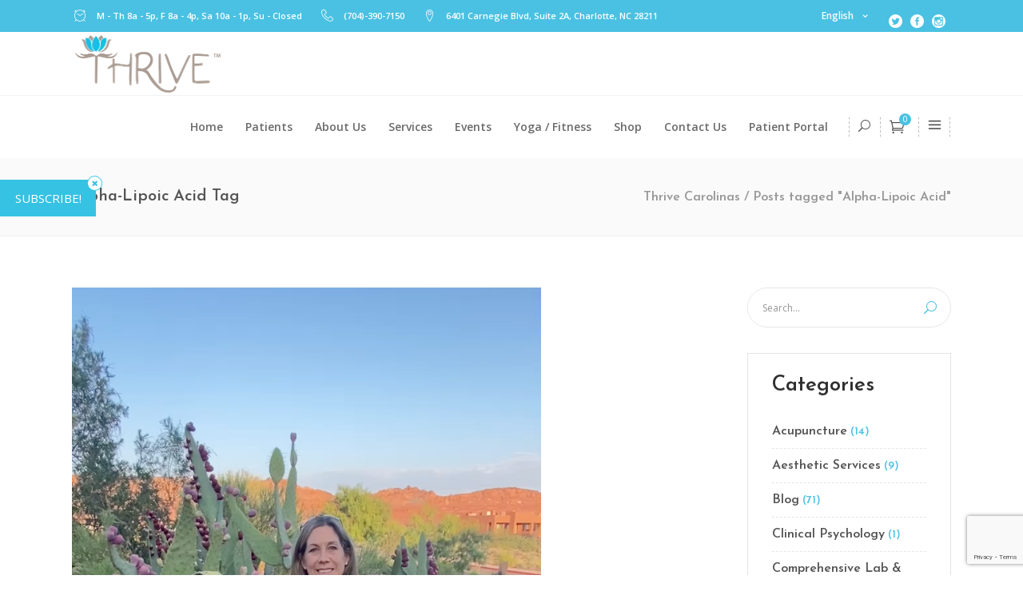

--- FILE ---
content_type: text/html; charset=UTF-8
request_url: https://thrivecarolinas.com/tag/alpha-lipoic-acid/
body_size: 23473
content:
<!DOCTYPE html>
<html lang="en-US" id="html">
<head>
	    			<meta charset="UTF-8"/>
		<link rel="profile" href="http://gmpg.org/xfn/11"/>
		<link rel="pingback" href="https://thrivecarolinas.com/xmlrpc.php"/>
				<meta name="viewport" content="width=device-width,initial-scale=1,user-scalable=no">
		
	<script type="application/javascript">var mkdfBmiCalculatorAjaxUrl = "https://thrivecarolinas.com/wp-admin/admin-ajax.php"</script><script type="application/javascript">var mkdCoreAjaxUrl = "https://thrivecarolinas.com/wp-admin/admin-ajax.php"</script><script type="application/javascript">var MikadofAjaxUrl = "https://thrivecarolinas.com/wp-admin/admin-ajax.php"</script><meta name='robots' content='index, follow, max-image-preview:large, max-snippet:-1, max-video-preview:-1' />
	<style>img:is([sizes="auto" i], [sizes^="auto," i]) { contain-intrinsic-size: 3000px 1500px }</style>
	<script>window._wca = window._wca || [];</script>

	<!-- This site is optimized with the Yoast SEO plugin v24.1 - https://yoast.com/wordpress/plugins/seo/ -->
	<title>Alpha-Lipoic Acid Archives - Thrive Carolinas</title>
	<link rel="canonical" href="https://thrivecarolinas.com/tag/alpha-lipoic-acid/" />
	<meta property="og:locale" content="en_US" />
	<meta property="og:type" content="article" />
	<meta property="og:title" content="Alpha-Lipoic Acid Archives - Thrive Carolinas" />
	<meta property="og:url" content="https://thrivecarolinas.com/tag/alpha-lipoic-acid/" />
	<meta property="og:site_name" content="Thrive Carolinas" />
	<meta name="twitter:card" content="summary_large_image" />
	<script type="application/ld+json" class="yoast-schema-graph">{"@context":"https://schema.org","@graph":[{"@type":"CollectionPage","@id":"https://thrivecarolinas.com/tag/alpha-lipoic-acid/","url":"https://thrivecarolinas.com/tag/alpha-lipoic-acid/","name":"Alpha-Lipoic Acid Archives - Thrive Carolinas","isPartOf":{"@id":"https://thrivecarolinas.com/#website"},"primaryImageOfPage":{"@id":"https://thrivecarolinas.com/tag/alpha-lipoic-acid/#primaryimage"},"image":{"@id":"https://thrivecarolinas.com/tag/alpha-lipoic-acid/#primaryimage"},"thumbnailUrl":"https://thrivecarolinas.com/wp-content/uploads/2021/09/Alpha-Lipoic-Acid-Fletcher-Thrive-Carolinas.png","breadcrumb":{"@id":"https://thrivecarolinas.com/tag/alpha-lipoic-acid/#breadcrumb"},"inLanguage":"en-US"},{"@type":"ImageObject","inLanguage":"en-US","@id":"https://thrivecarolinas.com/tag/alpha-lipoic-acid/#primaryimage","url":"https://thrivecarolinas.com/wp-content/uploads/2021/09/Alpha-Lipoic-Acid-Fletcher-Thrive-Carolinas.png","contentUrl":"https://thrivecarolinas.com/wp-content/uploads/2021/09/Alpha-Lipoic-Acid-Fletcher-Thrive-Carolinas.png","width":587,"height":1015},{"@type":"BreadcrumbList","@id":"https://thrivecarolinas.com/tag/alpha-lipoic-acid/#breadcrumb","itemListElement":[{"@type":"ListItem","position":1,"name":"Home","item":"https://thrivecarolinas.com/"},{"@type":"ListItem","position":2,"name":"Alpha-Lipoic Acid"}]},{"@type":"WebSite","@id":"https://thrivecarolinas.com/#website","url":"https://thrivecarolinas.com/","name":"Thrive Carolinas","description":"","publisher":{"@id":"https://thrivecarolinas.com/#organization"},"potentialAction":[{"@type":"SearchAction","target":{"@type":"EntryPoint","urlTemplate":"https://thrivecarolinas.com/?s={search_term_string}"},"query-input":{"@type":"PropertyValueSpecification","valueRequired":true,"valueName":"search_term_string"}}],"inLanguage":"en-US"},{"@type":"Organization","@id":"https://thrivecarolinas.com/#organization","name":"Thrive Carolinas - Certified Functional Medicine","url":"https://thrivecarolinas.com/","logo":{"@type":"ImageObject","inLanguage":"en-US","@id":"https://thrivecarolinas.com/#/schema/logo/image/","url":"https://thrivecarolinas.com/wp-content/uploads/2020/12/thriver-app-logo.png","contentUrl":"https://thrivecarolinas.com/wp-content/uploads/2020/12/thriver-app-logo.png","width":300,"height":300,"caption":"Thrive Carolinas - Certified Functional Medicine"},"image":{"@id":"https://thrivecarolinas.com/#/schema/logo/image/"},"sameAs":["https://www.facebook.com/thrivecarolinas","https://www.instagram.com/thrivecarolinas/?hl=en"]}]}</script>
	<!-- / Yoast SEO plugin. -->


<link rel='dns-prefetch' href='//maps.googleapis.com' />
<link rel='dns-prefetch' href='//stats.wp.com' />
<link rel='dns-prefetch' href='//www.googletagmanager.com' />
<link rel='dns-prefetch' href='//fonts.googleapis.com' />
<link rel='dns-prefetch' href='//hcaptcha.com' />
<link href='//hb.wpmucdn.com' rel='preconnect' />
<link href='http://fonts.googleapis.com' rel='preconnect' />
<link href='//fonts.gstatic.com' crossorigin='' rel='preconnect' />
<link rel="alternate" type="application/rss+xml" title="Thrive Carolinas &raquo; Feed" href="https://thrivecarolinas.com/feed/" />
<link rel="alternate" type="application/rss+xml" title="Thrive Carolinas &raquo; Comments Feed" href="https://thrivecarolinas.com/comments/feed/" />
<link rel="alternate" type="text/calendar" title="Thrive Carolinas &raquo; iCal Feed" href="https://thrivecarolinas.com/events/?ical=1" />
<link rel="alternate" type="application/rss+xml" title="Thrive Carolinas &raquo; Alpha-Lipoic Acid Tag Feed" href="https://thrivecarolinas.com/tag/alpha-lipoic-acid/feed/" />
<script type="text/javascript">
/* <![CDATA[ */
window._wpemojiSettings = {"baseUrl":"https:\/\/s.w.org\/images\/core\/emoji\/15.0.3\/72x72\/","ext":".png","svgUrl":"https:\/\/s.w.org\/images\/core\/emoji\/15.0.3\/svg\/","svgExt":".svg","source":{"concatemoji":"https:\/\/thrivecarolinas.com\/wp-includes\/js\/wp-emoji-release.min.js?ver=6.7.4"}};
/*! This file is auto-generated */
!function(i,n){var o,s,e;function c(e){try{var t={supportTests:e,timestamp:(new Date).valueOf()};sessionStorage.setItem(o,JSON.stringify(t))}catch(e){}}function p(e,t,n){e.clearRect(0,0,e.canvas.width,e.canvas.height),e.fillText(t,0,0);var t=new Uint32Array(e.getImageData(0,0,e.canvas.width,e.canvas.height).data),r=(e.clearRect(0,0,e.canvas.width,e.canvas.height),e.fillText(n,0,0),new Uint32Array(e.getImageData(0,0,e.canvas.width,e.canvas.height).data));return t.every(function(e,t){return e===r[t]})}function u(e,t,n){switch(t){case"flag":return n(e,"\ud83c\udff3\ufe0f\u200d\u26a7\ufe0f","\ud83c\udff3\ufe0f\u200b\u26a7\ufe0f")?!1:!n(e,"\ud83c\uddfa\ud83c\uddf3","\ud83c\uddfa\u200b\ud83c\uddf3")&&!n(e,"\ud83c\udff4\udb40\udc67\udb40\udc62\udb40\udc65\udb40\udc6e\udb40\udc67\udb40\udc7f","\ud83c\udff4\u200b\udb40\udc67\u200b\udb40\udc62\u200b\udb40\udc65\u200b\udb40\udc6e\u200b\udb40\udc67\u200b\udb40\udc7f");case"emoji":return!n(e,"\ud83d\udc26\u200d\u2b1b","\ud83d\udc26\u200b\u2b1b")}return!1}function f(e,t,n){var r="undefined"!=typeof WorkerGlobalScope&&self instanceof WorkerGlobalScope?new OffscreenCanvas(300,150):i.createElement("canvas"),a=r.getContext("2d",{willReadFrequently:!0}),o=(a.textBaseline="top",a.font="600 32px Arial",{});return e.forEach(function(e){o[e]=t(a,e,n)}),o}function t(e){var t=i.createElement("script");t.src=e,t.defer=!0,i.head.appendChild(t)}"undefined"!=typeof Promise&&(o="wpEmojiSettingsSupports",s=["flag","emoji"],n.supports={everything:!0,everythingExceptFlag:!0},e=new Promise(function(e){i.addEventListener("DOMContentLoaded",e,{once:!0})}),new Promise(function(t){var n=function(){try{var e=JSON.parse(sessionStorage.getItem(o));if("object"==typeof e&&"number"==typeof e.timestamp&&(new Date).valueOf()<e.timestamp+604800&&"object"==typeof e.supportTests)return e.supportTests}catch(e){}return null}();if(!n){if("undefined"!=typeof Worker&&"undefined"!=typeof OffscreenCanvas&&"undefined"!=typeof URL&&URL.createObjectURL&&"undefined"!=typeof Blob)try{var e="postMessage("+f.toString()+"("+[JSON.stringify(s),u.toString(),p.toString()].join(",")+"));",r=new Blob([e],{type:"text/javascript"}),a=new Worker(URL.createObjectURL(r),{name:"wpTestEmojiSupports"});return void(a.onmessage=function(e){c(n=e.data),a.terminate(),t(n)})}catch(e){}c(n=f(s,u,p))}t(n)}).then(function(e){for(var t in e)n.supports[t]=e[t],n.supports.everything=n.supports.everything&&n.supports[t],"flag"!==t&&(n.supports.everythingExceptFlag=n.supports.everythingExceptFlag&&n.supports[t]);n.supports.everythingExceptFlag=n.supports.everythingExceptFlag&&!n.supports.flag,n.DOMReady=!1,n.readyCallback=function(){n.DOMReady=!0}}).then(function(){return e}).then(function(){var e;n.supports.everything||(n.readyCallback(),(e=n.source||{}).concatemoji?t(e.concatemoji):e.wpemoji&&e.twemoji&&(t(e.twemoji),t(e.wpemoji)))}))}((window,document),window._wpemojiSettings);
/* ]]> */
</script>
<link rel='stylesheet' id='wc-elavon-converge-credit-card-checkout-block-css' href='https://thrivecarolinas.com/wp-content/plugins/woocommerce-gateway-elavon/assets/css/blocks/wc-elavon-vm-checkout-block.css?ver=2.14.3' type='text/css' media='all' />
<link rel='stylesheet' id='wc-elavon-converge-echeck-checkout-block-css' href='https://thrivecarolinas.com/wp-content/plugins/woocommerce-gateway-elavon/assets/css/blocks/wc-elavon-vm-checkout-block.css?ver=2.14.3' type='text/css' media='all' />
<link rel='stylesheet' id='tribe-events-pro-mini-calendar-block-styles-css' href='https://thrivecarolinas.com/wp-content/plugins/events-calendar-pro/src/resources/css/tribe-events-pro-mini-calendar-block.min.css?ver=7.3.1' type='text/css' media='all' />
<style id='wp-emoji-styles-inline-css' type='text/css'>

	img.wp-smiley, img.emoji {
		display: inline !important;
		border: none !important;
		box-shadow: none !important;
		height: 1em !important;
		width: 1em !important;
		margin: 0 0.07em !important;
		vertical-align: -0.1em !important;
		background: none !important;
		padding: 0 !important;
	}
</style>
<link rel='stylesheet' id='wp-block-library-css' href='https://thrivecarolinas.com/wp-includes/css/dist/block-library/style.min.css?ver=6.7.4' type='text/css' media='all' />
<link rel='stylesheet' id='mediaelement-css' href='https://thrivecarolinas.com/wp-includes/js/mediaelement/mediaelementplayer-legacy.min.css?ver=4.2.17' type='text/css' media='all' />
<link rel='stylesheet' id='wp-mediaelement-css' href='https://thrivecarolinas.com/wp-includes/js/mediaelement/wp-mediaelement.min.css?ver=6.7.4' type='text/css' media='all' />
<style id='jetpack-sharing-buttons-style-inline-css' type='text/css'>
.jetpack-sharing-buttons__services-list{display:flex;flex-direction:row;flex-wrap:wrap;gap:0;list-style-type:none;margin:5px;padding:0}.jetpack-sharing-buttons__services-list.has-small-icon-size{font-size:12px}.jetpack-sharing-buttons__services-list.has-normal-icon-size{font-size:16px}.jetpack-sharing-buttons__services-list.has-large-icon-size{font-size:24px}.jetpack-sharing-buttons__services-list.has-huge-icon-size{font-size:36px}@media print{.jetpack-sharing-buttons__services-list{display:none!important}}.editor-styles-wrapper .wp-block-jetpack-sharing-buttons{gap:0;padding-inline-start:0}ul.jetpack-sharing-buttons__services-list.has-background{padding:1.25em 2.375em}
</style>
<link rel='stylesheet' id='wc-memberships-blocks-css' href='https://thrivecarolinas.com/wp-content/plugins/woocommerce-memberships/assets/css/blocks/wc-memberships-blocks.min.css?ver=1.26.9' type='text/css' media='all' />
<style id='classic-theme-styles-inline-css' type='text/css'>
/*! This file is auto-generated */
.wp-block-button__link{color:#fff;background-color:#32373c;border-radius:9999px;box-shadow:none;text-decoration:none;padding:calc(.667em + 2px) calc(1.333em + 2px);font-size:1.125em}.wp-block-file__button{background:#32373c;color:#fff;text-decoration:none}
</style>
<style id='global-styles-inline-css' type='text/css'>
:root{--wp--preset--aspect-ratio--square: 1;--wp--preset--aspect-ratio--4-3: 4/3;--wp--preset--aspect-ratio--3-4: 3/4;--wp--preset--aspect-ratio--3-2: 3/2;--wp--preset--aspect-ratio--2-3: 2/3;--wp--preset--aspect-ratio--16-9: 16/9;--wp--preset--aspect-ratio--9-16: 9/16;--wp--preset--color--black: #000000;--wp--preset--color--cyan-bluish-gray: #abb8c3;--wp--preset--color--white: #ffffff;--wp--preset--color--pale-pink: #f78da7;--wp--preset--color--vivid-red: #cf2e2e;--wp--preset--color--luminous-vivid-orange: #ff6900;--wp--preset--color--luminous-vivid-amber: #fcb900;--wp--preset--color--light-green-cyan: #7bdcb5;--wp--preset--color--vivid-green-cyan: #00d084;--wp--preset--color--pale-cyan-blue: #8ed1fc;--wp--preset--color--vivid-cyan-blue: #0693e3;--wp--preset--color--vivid-purple: #9b51e0;--wp--preset--gradient--vivid-cyan-blue-to-vivid-purple: linear-gradient(135deg,rgba(6,147,227,1) 0%,rgb(155,81,224) 100%);--wp--preset--gradient--light-green-cyan-to-vivid-green-cyan: linear-gradient(135deg,rgb(122,220,180) 0%,rgb(0,208,130) 100%);--wp--preset--gradient--luminous-vivid-amber-to-luminous-vivid-orange: linear-gradient(135deg,rgba(252,185,0,1) 0%,rgba(255,105,0,1) 100%);--wp--preset--gradient--luminous-vivid-orange-to-vivid-red: linear-gradient(135deg,rgba(255,105,0,1) 0%,rgb(207,46,46) 100%);--wp--preset--gradient--very-light-gray-to-cyan-bluish-gray: linear-gradient(135deg,rgb(238,238,238) 0%,rgb(169,184,195) 100%);--wp--preset--gradient--cool-to-warm-spectrum: linear-gradient(135deg,rgb(74,234,220) 0%,rgb(151,120,209) 20%,rgb(207,42,186) 40%,rgb(238,44,130) 60%,rgb(251,105,98) 80%,rgb(254,248,76) 100%);--wp--preset--gradient--blush-light-purple: linear-gradient(135deg,rgb(255,206,236) 0%,rgb(152,150,240) 100%);--wp--preset--gradient--blush-bordeaux: linear-gradient(135deg,rgb(254,205,165) 0%,rgb(254,45,45) 50%,rgb(107,0,62) 100%);--wp--preset--gradient--luminous-dusk: linear-gradient(135deg,rgb(255,203,112) 0%,rgb(199,81,192) 50%,rgb(65,88,208) 100%);--wp--preset--gradient--pale-ocean: linear-gradient(135deg,rgb(255,245,203) 0%,rgb(182,227,212) 50%,rgb(51,167,181) 100%);--wp--preset--gradient--electric-grass: linear-gradient(135deg,rgb(202,248,128) 0%,rgb(113,206,126) 100%);--wp--preset--gradient--midnight: linear-gradient(135deg,rgb(2,3,129) 0%,rgb(40,116,252) 100%);--wp--preset--font-size--small: 13px;--wp--preset--font-size--medium: 20px;--wp--preset--font-size--large: 36px;--wp--preset--font-size--x-large: 42px;--wp--preset--font-family--inter: "Inter", sans-serif;--wp--preset--font-family--cardo: Cardo;--wp--preset--spacing--20: 0.44rem;--wp--preset--spacing--30: 0.67rem;--wp--preset--spacing--40: 1rem;--wp--preset--spacing--50: 1.5rem;--wp--preset--spacing--60: 2.25rem;--wp--preset--spacing--70: 3.38rem;--wp--preset--spacing--80: 5.06rem;--wp--preset--shadow--natural: 6px 6px 9px rgba(0, 0, 0, 0.2);--wp--preset--shadow--deep: 12px 12px 50px rgba(0, 0, 0, 0.4);--wp--preset--shadow--sharp: 6px 6px 0px rgba(0, 0, 0, 0.2);--wp--preset--shadow--outlined: 6px 6px 0px -3px rgba(255, 255, 255, 1), 6px 6px rgba(0, 0, 0, 1);--wp--preset--shadow--crisp: 6px 6px 0px rgba(0, 0, 0, 1);}:where(.is-layout-flex){gap: 0.5em;}:where(.is-layout-grid){gap: 0.5em;}body .is-layout-flex{display: flex;}.is-layout-flex{flex-wrap: wrap;align-items: center;}.is-layout-flex > :is(*, div){margin: 0;}body .is-layout-grid{display: grid;}.is-layout-grid > :is(*, div){margin: 0;}:where(.wp-block-columns.is-layout-flex){gap: 2em;}:where(.wp-block-columns.is-layout-grid){gap: 2em;}:where(.wp-block-post-template.is-layout-flex){gap: 1.25em;}:where(.wp-block-post-template.is-layout-grid){gap: 1.25em;}.has-black-color{color: var(--wp--preset--color--black) !important;}.has-cyan-bluish-gray-color{color: var(--wp--preset--color--cyan-bluish-gray) !important;}.has-white-color{color: var(--wp--preset--color--white) !important;}.has-pale-pink-color{color: var(--wp--preset--color--pale-pink) !important;}.has-vivid-red-color{color: var(--wp--preset--color--vivid-red) !important;}.has-luminous-vivid-orange-color{color: var(--wp--preset--color--luminous-vivid-orange) !important;}.has-luminous-vivid-amber-color{color: var(--wp--preset--color--luminous-vivid-amber) !important;}.has-light-green-cyan-color{color: var(--wp--preset--color--light-green-cyan) !important;}.has-vivid-green-cyan-color{color: var(--wp--preset--color--vivid-green-cyan) !important;}.has-pale-cyan-blue-color{color: var(--wp--preset--color--pale-cyan-blue) !important;}.has-vivid-cyan-blue-color{color: var(--wp--preset--color--vivid-cyan-blue) !important;}.has-vivid-purple-color{color: var(--wp--preset--color--vivid-purple) !important;}.has-black-background-color{background-color: var(--wp--preset--color--black) !important;}.has-cyan-bluish-gray-background-color{background-color: var(--wp--preset--color--cyan-bluish-gray) !important;}.has-white-background-color{background-color: var(--wp--preset--color--white) !important;}.has-pale-pink-background-color{background-color: var(--wp--preset--color--pale-pink) !important;}.has-vivid-red-background-color{background-color: var(--wp--preset--color--vivid-red) !important;}.has-luminous-vivid-orange-background-color{background-color: var(--wp--preset--color--luminous-vivid-orange) !important;}.has-luminous-vivid-amber-background-color{background-color: var(--wp--preset--color--luminous-vivid-amber) !important;}.has-light-green-cyan-background-color{background-color: var(--wp--preset--color--light-green-cyan) !important;}.has-vivid-green-cyan-background-color{background-color: var(--wp--preset--color--vivid-green-cyan) !important;}.has-pale-cyan-blue-background-color{background-color: var(--wp--preset--color--pale-cyan-blue) !important;}.has-vivid-cyan-blue-background-color{background-color: var(--wp--preset--color--vivid-cyan-blue) !important;}.has-vivid-purple-background-color{background-color: var(--wp--preset--color--vivid-purple) !important;}.has-black-border-color{border-color: var(--wp--preset--color--black) !important;}.has-cyan-bluish-gray-border-color{border-color: var(--wp--preset--color--cyan-bluish-gray) !important;}.has-white-border-color{border-color: var(--wp--preset--color--white) !important;}.has-pale-pink-border-color{border-color: var(--wp--preset--color--pale-pink) !important;}.has-vivid-red-border-color{border-color: var(--wp--preset--color--vivid-red) !important;}.has-luminous-vivid-orange-border-color{border-color: var(--wp--preset--color--luminous-vivid-orange) !important;}.has-luminous-vivid-amber-border-color{border-color: var(--wp--preset--color--luminous-vivid-amber) !important;}.has-light-green-cyan-border-color{border-color: var(--wp--preset--color--light-green-cyan) !important;}.has-vivid-green-cyan-border-color{border-color: var(--wp--preset--color--vivid-green-cyan) !important;}.has-pale-cyan-blue-border-color{border-color: var(--wp--preset--color--pale-cyan-blue) !important;}.has-vivid-cyan-blue-border-color{border-color: var(--wp--preset--color--vivid-cyan-blue) !important;}.has-vivid-purple-border-color{border-color: var(--wp--preset--color--vivid-purple) !important;}.has-vivid-cyan-blue-to-vivid-purple-gradient-background{background: var(--wp--preset--gradient--vivid-cyan-blue-to-vivid-purple) !important;}.has-light-green-cyan-to-vivid-green-cyan-gradient-background{background: var(--wp--preset--gradient--light-green-cyan-to-vivid-green-cyan) !important;}.has-luminous-vivid-amber-to-luminous-vivid-orange-gradient-background{background: var(--wp--preset--gradient--luminous-vivid-amber-to-luminous-vivid-orange) !important;}.has-luminous-vivid-orange-to-vivid-red-gradient-background{background: var(--wp--preset--gradient--luminous-vivid-orange-to-vivid-red) !important;}.has-very-light-gray-to-cyan-bluish-gray-gradient-background{background: var(--wp--preset--gradient--very-light-gray-to-cyan-bluish-gray) !important;}.has-cool-to-warm-spectrum-gradient-background{background: var(--wp--preset--gradient--cool-to-warm-spectrum) !important;}.has-blush-light-purple-gradient-background{background: var(--wp--preset--gradient--blush-light-purple) !important;}.has-blush-bordeaux-gradient-background{background: var(--wp--preset--gradient--blush-bordeaux) !important;}.has-luminous-dusk-gradient-background{background: var(--wp--preset--gradient--luminous-dusk) !important;}.has-pale-ocean-gradient-background{background: var(--wp--preset--gradient--pale-ocean) !important;}.has-electric-grass-gradient-background{background: var(--wp--preset--gradient--electric-grass) !important;}.has-midnight-gradient-background{background: var(--wp--preset--gradient--midnight) !important;}.has-small-font-size{font-size: var(--wp--preset--font-size--small) !important;}.has-medium-font-size{font-size: var(--wp--preset--font-size--medium) !important;}.has-large-font-size{font-size: var(--wp--preset--font-size--large) !important;}.has-x-large-font-size{font-size: var(--wp--preset--font-size--x-large) !important;}
:where(.wp-block-post-template.is-layout-flex){gap: 1.25em;}:where(.wp-block-post-template.is-layout-grid){gap: 1.25em;}
:where(.wp-block-columns.is-layout-flex){gap: 2em;}:where(.wp-block-columns.is-layout-grid){gap: 2em;}
:root :where(.wp-block-pullquote){font-size: 1.5em;line-height: 1.6;}
</style>
<link rel='stylesheet' id='bbp-default-css' href='https://thrivecarolinas.com/wp-content/plugins/bbpress/templates/default/css/bbpress.min.css?ver=2.6.11' type='text/css' media='all' />
<link rel='stylesheet' id='contact-form-7-css' href='https://thrivecarolinas.com/wp-content/plugins/contact-form-7/includes/css/styles.css?ver=6.0.2' type='text/css' media='all' />
<link rel='stylesheet' id='select2-css' href='https://thrivecarolinas.com/wp-content/themes/wellspring/framework/admin/assets/css/select2.min.css?ver=6.7.4' type='text/css' media='all' />
<link rel='stylesheet' id='mikado-core-dashboard-style-css' href='https://thrivecarolinas.com/wp-content/plugins/mikado-core/core-dashboard/assets/css/core-dashboard.min.css?ver=6.7.4' type='text/css' media='all' />
<link rel='stylesheet' id='timetable_sf_style-css' href='https://thrivecarolinas.com/wp-content/plugins/timetable/style/superfish.css?ver=6.7.4' type='text/css' media='all' />
<link rel='stylesheet' id='timetable_gtip2_style-css' href='https://thrivecarolinas.com/wp-content/plugins/timetable/style/jquery.qtip.css?ver=6.7.4' type='text/css' media='all' />
<link rel='stylesheet' id='timetable_style-css' href='https://thrivecarolinas.com/wp-content/plugins/timetable/style/style.css?ver=6.7.4' type='text/css' media='all' />
<link rel='stylesheet' id='timetable_event_template-css' href='https://thrivecarolinas.com/wp-content/plugins/timetable/style/event_template.css?ver=6.7.4' type='text/css' media='all' />
<link rel='stylesheet' id='timetable_responsive_style-css' href='https://thrivecarolinas.com/wp-content/plugins/timetable/style/responsive.css?ver=6.7.4' type='text/css' media='all' />
<link rel='stylesheet' id='timetable_font_lato-css' href='//fonts.googleapis.com/css?family=Lato%3A400%2C700&#038;ver=6.7.4' type='text/css' media='all' />
<style id='woocommerce-inline-inline-css' type='text/css'>
.woocommerce form .form-row .required { visibility: visible; }
</style>
<link rel='stylesheet' id='arve-css' href='https://thrivecarolinas.com/wp-content/plugins/advanced-responsive-video-embedder/build/main.css?ver=755e5bf2bfafc15e7cc1' type='text/css' media='all' />
<link rel='stylesheet' id='wc-memberships-frontend-css' href='https://thrivecarolinas.com/wp-content/plugins/woocommerce-memberships/assets/css/frontend/wc-memberships-frontend.min.css?ver=1.26.9' type='text/css' media='all' />
<link rel='stylesheet' id='wellspring-mikado-default-style-css' href='https://thrivecarolinas.com/wp-content/themes/wellspring/style.css?ver=6.7.4' type='text/css' media='all' />
<link rel='stylesheet' id='wellspring-mikado-modules-plugins-css' href='https://thrivecarolinas.com/wp-content/themes/wellspring/assets/css/plugins.min.css?ver=6.7.4' type='text/css' media='all' />
<link rel='stylesheet' id='wellspring-mikado-font_awesome-css' href='https://thrivecarolinas.com/wp-content/themes/wellspring/assets/css/font-awesome/css/font-awesome.min.css?ver=6.7.4' type='text/css' media='all' />
<link rel='stylesheet' id='wellspring-mikado-font_awesome_5-css' href='https://thrivecarolinas.com/wp-content/themes/wellspring/assets/css/font-awesome-5/css/font-awesome-5.min.css?ver=6.7.4' type='text/css' media='all' />
<link rel='stylesheet' id='wellspring-mikado-font_elegant-css' href='https://thrivecarolinas.com/wp-content/themes/wellspring/assets/css/elegant-icons/style.min.css?ver=6.7.4' type='text/css' media='all' />
<link rel='stylesheet' id='wellspring-mikado-ion_icons-css' href='https://thrivecarolinas.com/wp-content/themes/wellspring/assets/css/ion-icons/css/ionicons.min.css?ver=6.7.4' type='text/css' media='all' />
<link rel='stylesheet' id='wellspring-mikado-linea_icons-css' href='https://thrivecarolinas.com/wp-content/themes/wellspring/assets/css/linea-icons/style.css?ver=6.7.4' type='text/css' media='all' />
<link rel='stylesheet' id='wellspring-mikado-linear_icons-css' href='https://thrivecarolinas.com/wp-content/themes/wellspring/assets/css/linear-icons/style.css?ver=6.7.4' type='text/css' media='all' />
<link rel='stylesheet' id='wellspring-mikado-simple_line_icons-css' href='https://thrivecarolinas.com/wp-content/themes/wellspring/assets/css/simple-line-icons/simple-line-icons.css?ver=6.7.4' type='text/css' media='all' />
<link rel='stylesheet' id='wellspring-mikado-dripicons-css' href='https://thrivecarolinas.com/wp-content/themes/wellspring/assets/css/dripicons/dripicons.css?ver=6.7.4' type='text/css' media='all' />
<link rel='stylesheet' id='wellspring-mikado-blog-css' href='https://thrivecarolinas.com/wp-content/themes/wellspring/assets/css/blog.min.css?ver=6.7.4' type='text/css' media='all' />
<link rel='stylesheet' id='wellspring-mikado-modules-css' href='https://thrivecarolinas.com/wp-content/themes/wellspring/assets/css/modules.min.css?ver=6.7.4' type='text/css' media='all' />
<style id='wellspring-mikado-modules-inline-css' type='text/css'>
   
@media only screen and (min-width: 1024px) and (max-width: 1550px) {
 .page-id-2608 .vc_hidden-md {
  display: none !important;
 }

.page-id-2608 .mkdf-landing-two-cols .vc_col-md-6 {
  width: 50%;
 }
}

@media only screen and (max-width: 1550px) {
    .page-id-2608 .mkdf-landing-two-cols .mkdf-landing-col-padding {
    padding: 0 0 0 5%;
}
}
.mkdf-vertical-align-containers .mkdf-position-center:before, .mkdf-vertical-align-containers .mkdf-position-left:before, .mkdf-vertical-align-containers .mkdf-position-right:before {
margin-right: 0;
}

</style>
<link rel='stylesheet' id='wellspring-mikado-bb-press-css' href='https://thrivecarolinas.com/wp-content/themes/wellspring/assets/css/bbpress.min.css?ver=6.7.4' type='text/css' media='all' />
<link rel='stylesheet' id='wellspring-mikado-events-calendar-css' href='https://thrivecarolinas.com/wp-content/themes/wellspring/assets/css/events-calendar.min.css?ver=6.7.4' type='text/css' media='all' />
<link rel='stylesheet' id='wellspring-mikado-timetable-css' href='https://thrivecarolinas.com/wp-content/themes/wellspring/assets/css/timetable-schedule.min.css?ver=6.7.4' type='text/css' media='all' />
<link rel='stylesheet' id='wellsping-mikado-woocommerce-css' href='https://thrivecarolinas.com/wp-content/themes/wellspring/assets/css/woocommerce.min.css?ver=6.7.4' type='text/css' media='all' />
<link rel='stylesheet' id='wellspring-mikado-style-dynamic-css' href='https://thrivecarolinas.com/wp-content/themes/wellspring/assets/css/style_dynamic.css?ver=1734457864' type='text/css' media='all' />
<link rel='stylesheet' id='wellspring-mikado-modules-responsive-css' href='https://thrivecarolinas.com/wp-content/themes/wellspring/assets/css/modules-responsive.min.css?ver=6.7.4' type='text/css' media='all' />
<link rel='stylesheet' id='wellspring-mikado-blog-responsive-css' href='https://thrivecarolinas.com/wp-content/themes/wellspring/assets/css/blog-responsive.min.css?ver=6.7.4' type='text/css' media='all' />
<link rel='stylesheet' id='wellspring-mikado-style-dynamic-responsive-css' href='https://thrivecarolinas.com/wp-content/themes/wellspring/assets/css/style_dynamic_responsive.css?ver=1734457864' type='text/css' media='all' />
<link rel='stylesheet' id='js_composer_front-css' href='https://thrivecarolinas.com/wp-content/plugins/js_composer/assets/css/js_composer.min.css?ver=6.9.0' type='text/css' media='all' />
<link rel='stylesheet' id='wellspring-mikado-google-fonts-css' href='https://fonts.googleapis.com/css?family=Open+Sans%3A100%2C100italic%2C200%2C200italic%2C300%2C300italic%2C400%2C400italic%2C500%2C500italic%2C600%2C600italic%2C700%2C700italic%2C800%2C800italic%2C900%2C900italic%7CJosefin+Sans%3A100%2C100italic%2C200%2C200italic%2C300%2C300italic%2C400%2C400italic%2C500%2C500italic%2C600%2C600italic%2C700%2C700italic%2C800%2C800italic%2C900%2C900italic%7COpen+Sans%3A100%2C100italic%2C200%2C200italic%2C300%2C300italic%2C400%2C400italic%2C500%2C500italic%2C600%2C600italic%2C700%2C700italic%2C800%2C800italic%2C900%2C900italic%7CPacifico%3A100%2C100italic%2C200%2C200italic%2C300%2C300italic%2C400%2C400italic%2C500%2C500italic%2C600%2C600italic%2C700%2C700italic%2C800%2C800italic%2C900%2C900italic&#038;subset=latin%2Clatin-ext&#038;ver=1.0.0' type='text/css' media='all' />
<link rel='stylesheet' id='wellspring-mikado-bb-press-responsive-css' href='https://thrivecarolinas.com/wp-content/themes/wellspring/assets/css/bbpress-responsive.min.css?ver=6.7.4' type='text/css' media='all' />
<link rel='stylesheet' id='wellspring-mikado-events-calendar-responsive-css' href='https://thrivecarolinas.com/wp-content/themes/wellspring/assets/css/events-calendar-responsive.min.css?ver=6.7.4' type='text/css' media='all' />
<link rel='stylesheet' id='wellsping-mikado-responsive-css' href='https://thrivecarolinas.com/wp-content/themes/wellspring/assets/css/woocommerce-responsive.min.css?ver=6.7.4' type='text/css' media='all' />
<link rel='stylesheet' id='wellspring-mikado-timetable-responsive-css' href='https://thrivecarolinas.com/wp-content/themes/wellspring/assets/css/timetable-schedule-responsive.min.css?ver=6.7.4' type='text/css' media='all' />
<script type="text/javascript" src="https://thrivecarolinas.com/wp-includes/js/jquery/jquery.min.js?ver=3.7.1" id="jquery-core-js"></script>
<script type="text/javascript" src="https://thrivecarolinas.com/wp-includes/js/jquery/jquery-migrate.min.js?ver=3.4.1" id="jquery-migrate-js"></script>
<script type="text/javascript" src="https://thrivecarolinas.com/wp-content/plugins/woocommerce/assets/js/jquery-blockui/jquery.blockUI.min.js?ver=2.7.0-wc.9.5.3" id="jquery-blockui-js" data-wp-strategy="defer"></script>
<script type="text/javascript" id="wc-add-to-cart-js-extra">
/* <![CDATA[ */
var wc_add_to_cart_params = {"ajax_url":"\/wp-admin\/admin-ajax.php","wc_ajax_url":"\/?wc-ajax=%%endpoint%%","i18n_view_cart":"View cart","cart_url":"https:\/\/thrivecarolinas.com\/cart\/","is_cart":"","cart_redirect_after_add":"no"};
/* ]]> */
</script>
<script type="text/javascript" src="https://thrivecarolinas.com/wp-content/plugins/woocommerce/assets/js/frontend/add-to-cart.min.js?ver=9.5.3" id="wc-add-to-cart-js" data-wp-strategy="defer"></script>
<script type="text/javascript" src="https://thrivecarolinas.com/wp-content/plugins/woocommerce/assets/js/js-cookie/js.cookie.min.js?ver=2.1.4-wc.9.5.3" id="js-cookie-js" defer="defer" data-wp-strategy="defer"></script>
<script type="text/javascript" id="woocommerce-js-extra">
/* <![CDATA[ */
var woocommerce_params = {"ajax_url":"\/wp-admin\/admin-ajax.php","wc_ajax_url":"\/?wc-ajax=%%endpoint%%"};
/* ]]> */
</script>
<script type="text/javascript" src="https://thrivecarolinas.com/wp-content/plugins/woocommerce/assets/js/frontend/woocommerce.min.js?ver=9.5.3" id="woocommerce-js" defer="defer" data-wp-strategy="defer"></script>
<script type="text/javascript" src="https://thrivecarolinas.com/wp-content/plugins/js_composer/assets/js/vendors/woocommerce-add-to-cart.js?ver=6.9.0" id="vc_woocommerce-add-to-cart-js-js"></script>
<script type="text/javascript" src="https://stats.wp.com/s-202604.js" id="woocommerce-analytics-js" defer="defer" data-wp-strategy="defer"></script>

<!-- Google tag (gtag.js) snippet added by Site Kit -->
<!-- Google Analytics snippet added by Site Kit -->
<script type="text/javascript" src="https://www.googletagmanager.com/gtag/js?id=GT-PZMDXS9" id="google_gtagjs-js" async></script>
<script type="text/javascript" id="google_gtagjs-js-after">
/* <![CDATA[ */
window.dataLayer = window.dataLayer || [];function gtag(){dataLayer.push(arguments);}
gtag("set","linker",{"domains":["thrivecarolinas.com"]});
gtag("js", new Date());
gtag("set", "developer_id.dZTNiMT", true);
gtag("config", "GT-PZMDXS9");
/* ]]> */
</script>
<link rel="https://api.w.org/" href="https://thrivecarolinas.com/wp-json/" /><link rel="alternate" title="JSON" type="application/json" href="https://thrivecarolinas.com/wp-json/wp/v2/tags/805" /><link rel="EditURI" type="application/rsd+xml" title="RSD" href="https://thrivecarolinas.com/xmlrpc.php?rsd" />
<meta name="generator" content="WordPress 6.7.4" />
<meta name="generator" content="WooCommerce 9.5.3" />
<meta name="generator" content="Site Kit by Google 1.170.0" /><!-- Global site tag (gtag.js) - Google Analytics -->
<script async src="https://www.googletagmanager.com/gtag/js?id=UA-104508504-1"></script>
<script>
  window.dataLayer = window.dataLayer || [];
  function gtag(){dataLayer.push(arguments);}
  gtag('js', new Date());

  gtag('config', 'UA-104508504-1');
</script>

<script>
 jQuery(document).ready(function($) {
 
$('.sub-tab').click(function() {
	$('.sub-tab-form').toggleClass('active');
})

 });

document.addEventListener('DOMContentLoaded', function () {
	//Get current time
        var currentTime = new Date().getTime();
        //Add hours function
        Date.prototype.addHours = function(h) {    
           this.setTime(this.getTime() + (h*60*60*1000)); 
           return this;   
        }
        //Get time after 24 hours
        var after24 = new Date().addHours(10).getTime();
        //Hide div click
        jQuery('.sub-tab-close').click(function(){
            //Hide div
            jQuery('.sub-tab-form').css({left: '-700px'});
            //Set desired time till you want to hide that div
            localStorage.setItem('desiredTime', after24); 
        });
        //If desired time >= currentTime, based on that HIDE / SHOW
        if(localStorage.getItem('desiredTime') >= currentTime)
        {
            jQuery('.sub-tab-form').hide();
        }
        else
        {
            jQuery('.sub-tab-form').show();
        }
}, false);
</script><style>
.h-captcha{position:relative;display:block;margin-bottom:2rem;padding:0;clear:both}.h-captcha[data-size="normal"]{width:303px;height:78px}.h-captcha[data-size="compact"]{width:164px;height:144px}.h-captcha[data-size="invisible"]{display:none}.h-captcha::before{content:'';display:block;position:absolute;top:0;left:0;background:url(https://thrivecarolinas.com/wp-content/plugins/hcaptcha-for-forms-and-more/assets/images/hcaptcha-div-logo.svg) no-repeat;border:1px solid #fff0;border-radius:4px}.h-captcha[data-size="normal"]::before{width:300px;height:74px;background-position:94% 28%}.h-captcha[data-size="compact"]::before{width:156px;height:136px;background-position:50% 79%}.h-captcha[data-theme="light"]::before,body.is-light-theme .h-captcha[data-theme="auto"]::before,.h-captcha[data-theme="auto"]::before{background-color:#fafafa;border:1px solid #e0e0e0}.h-captcha[data-theme="dark"]::before,body.is-dark-theme .h-captcha[data-theme="auto"]::before,html.wp-dark-mode-active .h-captcha[data-theme="auto"]::before,html.drdt-dark-mode .h-captcha[data-theme="auto"]::before{background-image:url(https://thrivecarolinas.com/wp-content/plugins/hcaptcha-for-forms-and-more/assets/images/hcaptcha-div-logo-white.svg);background-repeat:no-repeat;background-color:#333;border:1px solid #f5f5f5}.h-captcha[data-theme="custom"]::before{background-color:initial}.h-captcha[data-size="invisible"]::before{display:none}.h-captcha iframe{position:relative}div[style*="z-index: 2147483647"] div[style*="border-width: 11px"][style*="position: absolute"][style*="pointer-events: none"]{border-style:none}
</style>
<meta name="tec-api-version" content="v1"><meta name="tec-api-origin" content="https://thrivecarolinas.com"><link rel="alternate" href="https://thrivecarolinas.com/wp-json/tribe/events/v1/events/?tags=alpha-lipoic-acid" />	<style>img#wpstats{display:none}</style>
			<noscript><style>.woocommerce-product-gallery{ opacity: 1 !important; }</style></noscript>
	<meta name="generator" content="Powered by WPBakery Page Builder - drag and drop page builder for WordPress."/>
<meta name="generator" content="Powered by Slider Revolution 6.5.25 - responsive, Mobile-Friendly Slider Plugin for WordPress with comfortable drag and drop interface." />
<style>
span[data-name="hcap-cf7"] .h-captcha{margin-bottom:0}span[data-name="hcap-cf7"]~input[type="submit"],span[data-name="hcap-cf7"]~button[type="submit"]{margin-top:2rem}
</style>
<style class='wp-fonts-local' type='text/css'>
@font-face{font-family:Inter;font-style:normal;font-weight:300 900;font-display:fallback;src:url('https://thrivecarolinas.com/wp-content/plugins/woocommerce/assets/fonts/Inter-VariableFont_slnt,wght.woff2') format('woff2');font-stretch:normal;}
@font-face{font-family:Cardo;font-style:normal;font-weight:400;font-display:fallback;src:url('https://thrivecarolinas.com/wp-content/plugins/woocommerce/assets/fonts/cardo_normal_400.woff2') format('woff2');}
</style>
<link rel="icon" href="https://thrivecarolinas.com/wp-content/uploads/2020/12/cropped-favicon-32x32.png" sizes="32x32" />
<link rel="icon" href="https://thrivecarolinas.com/wp-content/uploads/2020/12/cropped-favicon-192x192.png" sizes="192x192" />
<link rel="apple-touch-icon" href="https://thrivecarolinas.com/wp-content/uploads/2020/12/cropped-favicon-180x180.png" />
<meta name="msapplication-TileImage" content="https://thrivecarolinas.com/wp-content/uploads/2020/12/cropped-favicon-270x270.png" />
<script>function setREVStartSize(e){
			//window.requestAnimationFrame(function() {
				window.RSIW = window.RSIW===undefined ? window.innerWidth : window.RSIW;
				window.RSIH = window.RSIH===undefined ? window.innerHeight : window.RSIH;
				try {
					var pw = document.getElementById(e.c).parentNode.offsetWidth,
						newh;
					pw = pw===0 || isNaN(pw) || (e.l=="fullwidth" || e.layout=="fullwidth") ? window.RSIW : pw;
					e.tabw = e.tabw===undefined ? 0 : parseInt(e.tabw);
					e.thumbw = e.thumbw===undefined ? 0 : parseInt(e.thumbw);
					e.tabh = e.tabh===undefined ? 0 : parseInt(e.tabh);
					e.thumbh = e.thumbh===undefined ? 0 : parseInt(e.thumbh);
					e.tabhide = e.tabhide===undefined ? 0 : parseInt(e.tabhide);
					e.thumbhide = e.thumbhide===undefined ? 0 : parseInt(e.thumbhide);
					e.mh = e.mh===undefined || e.mh=="" || e.mh==="auto" ? 0 : parseInt(e.mh,0);
					if(e.layout==="fullscreen" || e.l==="fullscreen")
						newh = Math.max(e.mh,window.RSIH);
					else{
						e.gw = Array.isArray(e.gw) ? e.gw : [e.gw];
						for (var i in e.rl) if (e.gw[i]===undefined || e.gw[i]===0) e.gw[i] = e.gw[i-1];
						e.gh = e.el===undefined || e.el==="" || (Array.isArray(e.el) && e.el.length==0)? e.gh : e.el;
						e.gh = Array.isArray(e.gh) ? e.gh : [e.gh];
						for (var i in e.rl) if (e.gh[i]===undefined || e.gh[i]===0) e.gh[i] = e.gh[i-1];
											
						var nl = new Array(e.rl.length),
							ix = 0,
							sl;
						e.tabw = e.tabhide>=pw ? 0 : e.tabw;
						e.thumbw = e.thumbhide>=pw ? 0 : e.thumbw;
						e.tabh = e.tabhide>=pw ? 0 : e.tabh;
						e.thumbh = e.thumbhide>=pw ? 0 : e.thumbh;
						for (var i in e.rl) nl[i] = e.rl[i]<window.RSIW ? 0 : e.rl[i];
						sl = nl[0];
						for (var i in nl) if (sl>nl[i] && nl[i]>0) { sl = nl[i]; ix=i;}
						var m = pw>(e.gw[ix]+e.tabw+e.thumbw) ? 1 : (pw-(e.tabw+e.thumbw)) / (e.gw[ix]);
						newh =  (e.gh[ix] * m) + (e.tabh + e.thumbh);
					}
					var el = document.getElementById(e.c);
					if (el!==null && el) el.style.height = newh+"px";
					el = document.getElementById(e.c+"_wrapper");
					if (el!==null && el) {
						el.style.height = newh+"px";
						el.style.display = "block";
					}
				} catch(e){
					console.log("Failure at Presize of Slider:" + e)
				}
			//});
		  };</script>
		<style type="text/css" id="wp-custom-css">
			.single-product .mkdf-tabs.mkdf-horizontal .mkdf-tab-container {
	display: block !important;align-content
}

.single-product .mkdf-tabs.mkdf-horizontal .mkdf-tab-container h2, .single-product span.mkdf-onsale {
    display: block !important;
}

/*PLD Edits*/
/* Subscribe Tab */
.sub-tab {
	float: right;
	margin-right: -120px;
	width: 100px;
	padding: 10px;
	text-transform: uppercase;
	background-color: #36c2e2;
	color: #fff;
	text-align: center;
	display: block;
	cursor: pointer;
	z-index: 99999;
}
.sub-tab-close {
	font-size: 10px;
	float: right;
	color: #36c2e2;
	padding: 1px;
	background-color: #fff;
	margin-top: -5px;
	margin-right: -128px;
	border-radius: 50%;
	text-align: center;
	width: 15px;
	height: 15px;
	border: solid 1px #36c2e2;
	z-index: 999999;
	display: block;
	cursor: pointer;
	line-height: normal;
}
.sub-tab-form {
	position: absolute;
	top: 225px;
	left: -500px;
	width: 500px;
	transition: 0.5s;
	z-index: 99999;
	display: none;
}
.sub-tab-form.active {
	left: 0px;
}
div.ctct-form-embed div.ctct-form-defaults {
	border-radius: 0px !important;
}

/* Membership Table PLD */
.compare-table {
			min-width: 600px;
			overflow-x: scroll;
			font-size: 14px;
		}
		.compare-table span {
			font-size: 18px;
		}
		.compare-table .row {
			margin-left: 15px;
			margin-right: 15px;
		}
		.compare-table .col, .compare-table .col-4, .compare-table .col-2 {
			border: solid 1px #f2f2f2;
			padding: 15px;
		}
		.compare-table .row:nth-child(odd) {
			background-color: #f2f2f2;
		}
		.compare-table .row:nth-child(1) {
			background-color: #92daee;
			color: #fff;
			text-transform: uppercase;
			font-weight: bold;
			font-size: 25px;
		}
		.no-border {
			border: none !important;
		}
		.month {
			font-size: 20px;
			font-weight: bold;
		}
		.price {
			font-size: 16px;
			font-weight: 100;
		}
.btn-primary {
	background-color: #92daee !important;
	border: none !important;
	font-weight: bold !important;
}
.fixthisshit {
	overflow-x: scroll;
}		</style>
		<noscript><style> .wpb_animate_when_almost_visible { opacity: 1; }</style></noscript></head>

<body class="archive tag tag-alpha-lipoic-acid tag-805 theme-wellspring mkdf-bmi-calculator-1.1.2 mkd-core-1.5 woocommerce-no-js tribe-no-js wellspring-ver-2.6 mkdf-smooth-scroll  mkdf-ajax mkdf-grid-1300 mkdf-blog-installed mkdf-bbpress-installed mkdf-header-standard mkdf-sticky-header-on-scroll-down-up mkdf-default-mobile-header mkdf-sticky-up-mobile-header mkdf-dropdown-default mkdf-search-dropdown mkdf-side-menu-slide-with-content mkdf-width-470 wpb-js-composer js-comp-ver-6.9.0 vc_responsive">
<section class="mkdf-side-menu right">
		<div class="mkdf-close-side-menu-holder">
		<div class="mkdf-close-side-menu-holder-inner">
			<a href="#" target="_self" class="mkdf-close-side-menu">
				<span aria-hidden="true" class="icon_close"></span>
			</a>
		</div>
	</div>
	<div id="text-11" class="widget mkdf-sidearea widget_text">			<div class="textwidget"><div data-original-height="25" class="vc_empty_space" style=" style=&quot;height: 25px&quot;" >
	<span class="vc_empty_space_inner"></span>
</div>


<a href="#">
<img src="https://thrivecarolinas.com/wp-content/uploads/2020/12/Thrive-Main.png" alt="logo">
</a>

<h2 style="margin:23px 0">Welcome to Thrive</h2>

THRIVE is a collaborative platform of conventional,  integrative, & functional medicine practitioners coming together in one setting to provide personalized healthcare to clients.

<div data-original-height="40" class="vc_empty_space" style=" style=&quot;height: 40px&quot;" >
	<span class="vc_empty_space_inner"></span>
</div>


<h5 style="color: #808080;">Working Hours</h5>

<div data-original-height="15" class="vc_empty_space" style=" style=&quot;height: 15px&quot;" >
	<span class="vc_empty_space_inner"></span>
</div>



<div class="mkdf-working-hours-holder mkdf-working-hours-dark">
	<div class="mkdf-wh-holder-inner">
						
							<div class="mkdf-wh-item clearfix">
					<span class="mkdf-wh-day">
						<span class="mkdf-wh-icon">
							<span class="icon_clock_alt"></span>
						</span>
						Monday - Friday					</span>
					<span class="mkdf-wh-dots"><span class="mkdf-wh-dots-inner"></span></span>
					<span class="mkdf-wh-hours">
													<span class="mkdf-wh-from">8:00AM - 5:00PM EST</span>
											</span>
				</div>
						</div>
</div>

<div data-original-height="15" class="vc_empty_space" style=" style=&quot;height: 15px&quot;" >
	<span class="vc_empty_space_inner"></span>
</div>


<div class="mkdf-separator-holder clearfix  mkdf-separator-center mkdf-separator-full-width">
	<div class="mkdf-separator" style="border-color: #e5e5e5;border-style: dashed;border-bottom-width: 1px;margin-top: 17px;margin-bottom: 35px"></div>
</div>
</div>
		</div><div id="woocommerce_widget_cart-2" class="widget mkdf-sidearea woocommerce widget_shopping_cart"><h4 class="mkdf-sidearea-widget-title">Cart</h4><div class="widget_shopping_cart_content"></div></div></section>


<div class="mkdf-wrapper">
    <div class="mkdf-wrapper-inner">
	    
	
	<div class="mkdf-top-bar">
				<div class="mkdf-grid">
									<div class="mkdf-vertical-align-containers mkdf-66-33">
				<div class="mkdf-position-left mkdf-top-bar-widget-area">
					<div class="mkdf-position-left-inner mkdf-top-bar-widget-area-inner">
													<div id="text-6" class="widget widget_text mkdf-top-bar-widget"><div class="mkdf-top-bar-widget-inner">			<div class="textwidget"><div style="margin-bottom: 0px" class="mkdf-icon-list-item mkdf-icon-list-item-default-font-family">
	<div class="mkdf-icon-list-icon-holder">
        <div class="mkdf-icon-list-icon-holder-inner clearfix">
			<i class="mkdf-icon-linear-icon lnr lnr-clock " style="color:#ffffff;font-size:15px" ></i>		</div>
	</div>
	<p class="mkdf-icon-list-text" style="color:#ffffff;font-size:11px;font-weight: 600" > M - Th 8a - 5p, F 8a - 4p, Sa 10a - 1p, Su - Closed</p>
</div>
</div>
		</div></div><div id="text-7" class="widget widget_text mkdf-top-bar-widget"><div class="mkdf-top-bar-widget-inner">			<div class="textwidget"><div style="margin-bottom: 0px" class="mkdf-icon-list-item mkdf-icon-list-item-default-font-family">
	<div class="mkdf-icon-list-icon-holder">
        <div class="mkdf-icon-list-icon-holder-inner clearfix">
			<i class="mkdf-icon-linear-icon lnr lnr-phone-handset " style="color:#ffffff;font-size:15px" ></i>		</div>
	</div>
	<p class="mkdf-icon-list-text" style="color:#ffffff;font-size:11px;font-weight: 600" > (704)-390-7150 </p>
</div>
</div>
		</div></div><div id="text-8" class="widget widget_text mkdf-top-bar-widget"><div class="mkdf-top-bar-widget-inner">			<div class="textwidget"><div style="margin-bottom: 0px" class="mkdf-icon-list-item mkdf-icon-list-item-default-font-family">
	<div class="mkdf-icon-list-icon-holder">
        <div class="mkdf-icon-list-icon-holder-inner clearfix">
			<i class="mkdf-icon-linear-icon lnr lnr-map-marker " style="color:#ffffff;font-size:15px" ></i>		</div>
	</div>
	<p class="mkdf-icon-list-text" style="color:#ffffff;font-size:11px;font-weight: 600" > 6401 Carnegie Blvd, Suite 2A, Charlotte, NC 28211</p>
</div>
</div>
		</div></div>											</div>
				</div>
								<div class="mkdf-position-right mkdf-top-bar-widget-area">
					<div class="mkdf-position-right-inner mkdf-top-bar-widget-area-inner">
													<div id="text-9" class="widget widget_text mkdf-top-bar-widget"><div class="mkdf-top-bar-widget-inner">			<div class="textwidget"><div id="icl_lang_sel_widget-3" class="widget widget_icl_lang_sel_widget mkdf-top-bar-widget" style="position: static; padding-right: 0;"><div class="mkdf-top-bar-widget-inner"><div id="lang_sel"><ul><li><a href="#" class="lang_sel_sel icl-en">English</a> <ul><li class="icl-fr"><a href="#">French</a></li><li class="icl-de"><a href="#">German</a></li><li class="icl-it"><a href="#">Italian</a></li></ul></li></ul></div></div></div></div>
		</div></div><div id="text-10" class="widget widget_text mkdf-top-bar-widget"><div class="mkdf-top-bar-widget-inner">			<div class="textwidget"><p>
    <span class="mkdf-icon-shortcode normal" style="margin: 7px 7px 0 0" data-color="#ffffff">
                    <a href="https://twitter.com/thrivecarolinas" target="_blank">
        
        <span aria-hidden="true" class="mkdf-icon-font-elegant social_twitter_circle mkdf-icon-element" style="color: #ffffff;font-size:17px" ></span>
                    </a>
            </span>


    <span class="mkdf-icon-shortcode normal" style="margin: 0 7px 0 0" data-color="#ffffff">
                    <a href="https://www.facebook.com/thrivecarolinas" target="_blank">
        
        <span aria-hidden="true" class="mkdf-icon-font-elegant social_facebook_circle mkdf-icon-element" style="color: #ffffff;font-size:17px" ></span>
                    </a>
            </span>


    <span class="mkdf-icon-shortcode normal" style="margin: 0 7px 0 0" data-color="#ffffff">
                    <a href="https://www.instagram.com/thrivecarolinas" target="_blank">
        
        <span aria-hidden="true" class="mkdf-icon-font-elegant social_instagram_circle mkdf-icon-element" style="color: #ffffff;font-size:17px" ></span>
                    </a>
            </span>

</p>
</div>
		</div></div>											</div>
				</div>
			</div>
					</div>
		</div>

	

<header class="mkdf-page-header">
        <div class="mkdf-menu-area">
                    <div class="mkdf-grid">
        			            <div class="mkdf-vertical-align-containers">
                <div class="mkdf-position-left">
                    <div class="mkdf-position-left-inner">
                        
	<div class="mkdf-logo-wrapper">
		<a href="https://thrivecarolinas.com/" style="height: 149px;">
			<img height="298" width="752" class="mkdf-normal-logo" src="https://thrivecarolinas.com/wp-content/uploads/2020/12/Thrive-Main.png" alt="logo"/>
			<img height="298" width="752" class="mkdf-dark-logo" src="https://thrivecarolinas.com/wp-content/uploads/2020/12/Thrive-Main.png" alt="dark logo"/>			<img height="298" width="752" class="mkdf-light-logo" src="https://thrivecarolinas.com/wp-content/uploads/2020/12/Thrive-white.png" alt="light logo"/>		</a>
	</div>

                    </div>
                </div>
                <div class="mkdf-position-right">
                    <div class="mkdf-position-right-inner">
                        
<nav class="mkdf-main-menu mkdf-drop-down mkdf-default-nav">
    <ul id="menu-thrive-main-menu" class="clearfix"><li id="nav-menu-item-4429" class="menu-item menu-item-type-post_type menu-item-object-page menu-item-home  narrow"><a href="https://thrivecarolinas.com/" class=""><span class="item_outer"><span class="item_inner"><span class="item_text">Home</span></span><span class="plus"></span></span></a></li>
<li id="nav-menu-item-8871" class="menu-item menu-item-type-post_type menu-item-object-page menu-item-has-children  has_sub narrow"><a href="https://thrivecarolinas.com/new-patients/" class=""><span class="item_outer"><span class="item_inner"><span class="item_text">Patients</span></span><span class="plus"></span></span></a>
<div class="second " ><div class="inner"><ul  >
	<li id="nav-menu-item-13276" class="menu-item menu-item-type-post_type menu-item-object-page "><a href="https://thrivecarolinas.com/current-patients/" class=""><span class="item_outer"><span class="item_inner"><span class="item_text">Current Patients</span></span><span class="plus"></span></span></a></li>
	<li id="nav-menu-item-8965" class="menu-item menu-item-type-post_type menu-item-object-page "><a href="https://thrivecarolinas.com/new-patients/" class=""><span class="item_outer"><span class="item_inner"><span class="item_text">New Patients</span></span><span class="plus"></span></span></a></li>
	<li id="nav-menu-item-11764" class="menu-item menu-item-type-post_type menu-item-object-page "><a href="https://thrivecarolinas.com/thriver-memberships/" class=""><span class="item_outer"><span class="item_inner"><span class="item_text">Thriver Memberships</span></span><span class="plus"></span></span></a></li>
</ul></div></div>
</li>
<li id="nav-menu-item-3968" class="menu-item menu-item-type-custom menu-item-object-custom menu-item-has-children  has_sub narrow"><a href="https://thrivecarolinas.com/about-us/" class=""><span class="item_outer"><span class="item_inner"><span class="item_text">About Us</span></span><span class="plus"></span></span></a>
<div class="second " ><div class="inner"><ul  >
	<li id="nav-menu-item-4384" class="menu-item menu-item-type-post_type menu-item-object-page "><a href="https://thrivecarolinas.com/our-providers/" class=""><span class="item_outer"><span class="item_inner"><span class="item_text">Our Providers</span></span><span class="plus"></span></span></a></li>
	<li id="nav-menu-item-4380" class="menu-item menu-item-type-post_type menu-item-object-page "><a href="https://thrivecarolinas.com/our-staff/" class=""><span class="item_outer"><span class="item_inner"><span class="item_text">Our Staff</span></span><span class="plus"></span></span></a></li>
	<li id="nav-menu-item-10231" class="menu-item menu-item-type-post_type menu-item-object-page "><a href="https://thrivecarolinas.com/career-opportunities/" class=""><span class="item_outer"><span class="item_inner"><span class="item_text">Career Opportunities</span></span><span class="plus"></span></span></a></li>
</ul></div></div>
</li>
<li id="nav-menu-item-3972" class="menu-item menu-item-type-custom menu-item-object-custom menu-item-has-children  has_sub wide"><a href="#" class=""><span class="item_outer"><span class="item_inner"><span class="item_text">Services</span></span><span class="plus"></span></span></a>
<div class="second " ><div class="inner"><ul  >
	<li id="nav-menu-item-3812" class="unclickable menu-item menu-item-type-custom menu-item-object-custom menu-item-has-children sub"><a href="#" class=" no_link" onclick="JavaScript: return false;"><span class="item_outer"><span class="item_inner"><span class="item_text">Lifestyle Medicine</span></span><span class="plus"></span><i class="q_menu_arrow fa fa-angle-right"></i></span></a>
	<ul  >
		<li id="nav-menu-item-4305" class="menu-item menu-item-type-post_type menu-item-object-page "><a href="https://thrivecarolinas.com/weight-management/" class=""><span class="item_outer"><span class="item_inner"><span class="item_text">Weight Management</span></span><span class="plus"></span></span></a></li>
		<li id="nav-menu-item-4318" class="menu-item menu-item-type-post_type menu-item-object-page "><a href="https://thrivecarolinas.com/yoga-group-fitness/" class=""><span class="item_outer"><span class="item_inner"><span class="item_text">Yoga &#038; Group Fitness</span></span><span class="plus"></span></span></a></li>
		<li id="nav-menu-item-4326" class="menu-item menu-item-type-post_type menu-item-object-page "><a href="https://thrivecarolinas.com/nuitrition-dietitian/" class=""><span class="item_outer"><span class="item_inner"><span class="item_text">Dietetics</span></span><span class="plus"></span></span></a></li>
		<li id="nav-menu-item-10199" class="menu-item menu-item-type-post_type menu-item-object-page "><a href="https://thrivecarolinas.com/health-coaching/" class=""><span class="item_outer"><span class="item_inner"><span class="item_text">Health Coaching</span></span><span class="plus"></span></span></a></li>
		<li id="nav-menu-item-11919" class="menu-item menu-item-type-post_type menu-item-object-page "><a href="https://thrivecarolinas.com/inmode-services/" class=""><span class="item_outer"><span class="item_inner"><span class="item_text">InMode Services</span></span><span class="plus"></span></span></a></li>
		<li id="nav-menu-item-4332" class="menu-item menu-item-type-post_type menu-item-object-page "><a href="https://thrivecarolinas.com/in-the-kitchen/" class=""><span class="item_outer"><span class="item_inner"><span class="item_text">In the Kitchen</span></span><span class="plus"></span></span></a></li>
	</ul>
</li>
	<li id="nav-menu-item-3817" class="unclickable menu-item menu-item-type-custom menu-item-object-custom menu-item-has-children sub"><a href="#" class=" no_link" onclick="JavaScript: return false;"><span class="item_outer"><span class="item_inner"><span class="item_text">Traditional Care</span></span><span class="plus"></span><i class="q_menu_arrow fa fa-angle-right"></i></span></a>
	<ul  >
		<li id="nav-menu-item-4379" class="menu-item menu-item-type-post_type menu-item-object-page "><a href="https://thrivecarolinas.com/medical-exams/" class=""><span class="item_outer"><span class="item_inner"><span class="item_text">Primary Care</span></span><span class="plus"></span></span></a></li>
		<li id="nav-menu-item-4374" class="menu-item menu-item-type-post_type menu-item-object-page "><a href="https://thrivecarolinas.com/labs-diagnostic-testing/" class=""><span class="item_outer"><span class="item_inner"><span class="item_text">Labs &#038; Diagnostic Testing</span></span><span class="plus"></span></span></a></li>
		<li id="nav-menu-item-4803" class="menu-item menu-item-type-post_type menu-item-object-page "><a href="https://thrivecarolinas.com/ultrasound/" class=""><span class="item_outer"><span class="item_inner"><span class="item_text">Ultrasound</span></span><span class="plus"></span></span></a></li>
		<li id="nav-menu-item-4389" class="menu-item menu-item-type-post_type menu-item-object-page "><a href="https://thrivecarolinas.com/clinical-psychology/" class=""><span class="item_outer"><span class="item_inner"><span class="item_text">Clinical Psychology</span></span><span class="plus"></span></span></a></li>
		<li id="nav-menu-item-3822" class="unclickable menu-item menu-item-type-custom menu-item-object-custom menu-item-has-children "><a href="#" class=" no_link" onclick="JavaScript: return false;"><span class="item_outer"><span class="item_inner"><span class="item_text"><h6>Women&#8217;s Care</h6></span></span><span class="plus"></span></span></a>
		<ul  >
			<li id="nav-menu-item-4408" class="menu-item menu-item-type-post_type menu-item-object-page "><a href="https://thrivecarolinas.com/hormone-replacement/" class=""><span class="item_outer"><span class="item_inner"><span class="item_text">Hormone Replacement</span></span><span class="plus"></span></span></a></li>
		</ul>
</li>
	</ul>
</li>
	<li id="nav-menu-item-3825" class="unclickable menu-item menu-item-type-custom menu-item-object-custom menu-item-has-children sub"><a href="#" class=" no_link" onclick="JavaScript: return false;"><span class="item_outer"><span class="item_inner"><span class="item_text">Functional &#038; Integrative</span></span><span class="plus"></span><i class="q_menu_arrow fa fa-angle-right"></i></span></a>
	<ul  >
		<li id="nav-menu-item-4361" class="menu-item menu-item-type-post_type menu-item-object-page "><a href="https://thrivecarolinas.com/functional_intergrative_medicine/" class=""><span class="item_outer"><span class="item_inner"><span class="item_text">Functional Medicine</span></span><span class="plus"></span></span></a></li>
		<li id="nav-menu-item-4368" class="menu-item menu-item-type-post_type menu-item-object-page "><a href="https://thrivecarolinas.com/acupunture/" class=""><span class="item_outer"><span class="item_inner"><span class="item_text">Acupuncture</span></span><span class="plus"></span></span></a></li>
		<li id="nav-menu-item-13258" class="menu-item menu-item-type-post_type menu-item-object-post "><a href="https://thrivecarolinas.com/introducing-arpwave-neuro-therapy-at-thrive-carolinas/" class=""><span class="item_outer"><span class="item_inner"><span class="item_text">NerveOTX Neuro Therapy</span></span><span class="plus"></span></span></a></li>
		<li id="nav-menu-item-11450" class="menu-item menu-item-type-post_type menu-item-object-page "><a href="https://thrivecarolinas.com/chiropractic-care/" class=""><span class="item_outer"><span class="item_inner"><span class="item_text">Chiropractic Care</span></span><span class="plus"></span></span></a></li>
	</ul>
</li>
	<li id="nav-menu-item-3830" class="unclickable menu-item menu-item-type-custom menu-item-object-custom menu-item-has-children sub"><a href="#" class=" no_link" onclick="JavaScript: return false;"><span class="item_outer"><span class="item_inner"><span class="item_text">Skin &#038; Body Work</span></span><span class="plus"></span><i class="q_menu_arrow fa fa-angle-right"></i></span></a>
	<ul  >
		<li id="nav-menu-item-4349" class="menu-item menu-item-type-post_type menu-item-object-page menu-item-has-children "><a href="https://thrivecarolinas.com/aesthetics/" class=""><span class="item_outer"><span class="item_inner"><span class="item_text">Esthetics</span></span><span class="plus"></span></span></a>
		<ul  >
			<li id="nav-menu-item-11672" class="menu-item menu-item-type-post_type menu-item-object-page "><a href="https://thrivecarolinas.com/facials-esthetic-services/" class=""><span class="item_outer"><span class="item_inner"><span class="item_text">Facials</span></span><span class="plus"></span></span></a></li>
		</ul>
</li>
		<li id="nav-menu-item-4359" class="menu-item menu-item-type-post_type menu-item-object-page "><a href="https://thrivecarolinas.com/massage-bodywork/" class=""><span class="item_outer"><span class="item_inner"><span class="item_text">Massage &#038; Bodywork</span></span><span class="plus"></span></span></a></li>
	</ul>
</li>
</ul></div></div>
</li>
<li id="nav-menu-item-5283" class="menu-item menu-item-type-custom menu-item-object-custom  narrow"><a href="https://thrivecarolinas.com/events/" class=""><span class="item_outer"><span class="item_inner"><span class="item_text">Events</span></span><span class="plus"></span></span></a></li>
<li id="nav-menu-item-4409" class="menu-item menu-item-type-post_type menu-item-object-page  narrow"><a href="https://thrivecarolinas.com/classes/" class=""><span class="item_outer"><span class="item_inner"><span class="item_text">Yoga / Fitness</span></span><span class="plus"></span></span></a></li>
<li id="nav-menu-item-7862" class="menu-item menu-item-type-custom menu-item-object-custom menu-item-has-children  has_sub narrow"><a href="" class=""><span class="item_outer"><span class="item_inner"><span class="item_text">Shop</span></span><span class="plus"></span></span></a>
<div class="second " ><div class="inner"><ul  >
	<li id="nav-menu-item-7863" class="menu-item menu-item-type-custom menu-item-object-custom "><a href="https://thrivecarolinas.com/product-category/classes/" class=""><span class="item_outer"><span class="item_inner"><span class="item_text">Workshops</span></span><span class="plus"></span></span></a></li>
	<li id="nav-menu-item-7860" class="menu-item menu-item-type-post_type menu-item-object-page "><a href="https://thrivecarolinas.com/shop-produce-vegetables/" class=""><span class="item_outer"><span class="item_inner"><span class="item_text">Produce &#038; Vegetables</span></span><span class="plus"></span></span></a></li>
</ul></div></div>
</li>
<li id="nav-menu-item-3974" class="menu-item menu-item-type-custom menu-item-object-custom  narrow"><a href="https://thrivecarolinas.com/contact/" class=""><span class="item_outer"><span class="item_inner"><span class="item_text">Contact Us</span></span><span class="plus"></span></span></a></li>
<li id="nav-menu-item-5080" class="menu-item menu-item-type-custom menu-item-object-custom  narrow"><a href="https://31436-1.portal.athenahealth.com/" class=""><span class="item_outer"><span class="item_inner"><span class="item_text">Patient Portal</span></span><span class="plus"></span></span></a></li>
<script src="https://widgets.healcode.com/javascripts/healcode.js" type="text/javascript"></script><li></li></ul></nav>

                        	                        <div class="mkdf-main-menu-widget-area">
		                        <div class="mkdf-main-menu-widget-area-inner">
			                        <div id="mkd_search_opener-2" class="widget widget_mkd_search_opener mkdf-right-from-main-menu-widget"><div class="mkdf-right-from-main-menu-widget-inner">
        <a 			data-icon-close-same-position="yes"                        class="mkdf-search-opener" href="javascript:void(0)">
            <span aria-hidden="true" class="mkdf-icon-font-elegant icon_search " ></span>                    </a>

		
	    <form action="https://thrivecarolinas.com/" class="mkdf-search-dropdown-holder" method="get">
	<div class="form-inner clearfix">
		<input type="text" placeholder="Type here..." name="s" class="mkdf-search-field" autocomplete="off"/>
		<input value="Search" type="submit" class="mkdf-btn mkdf-btn-solid mkdf-btn-small">
	</div>
</form>
	    </div></div>    <div id="mkdf_woocommerce_dropdown_cart-2" class="widget widget_mkdf_woocommerce_dropdown_cart mkdf-right-from-main-menu-widget"><div class="mkdf-right-from-main-menu-widget-inner">		<div class="mkdf-shopping-cart-outer">
			<div class="mkdf-shopping-cart-inner">
				<div class="mkdf-shopping-cart-header">
					<a class="mkdf-header-cart" href="https://thrivecarolinas.com/cart/">
						<span class="mkdf-cart-icon"><span aria-hidden="true" class="mkdf-icon-font-elegant icon_cart_alt " ></span></span>
						<span class="mkdf-cart-count">0</span>
					</a>
					<div class="mkdf-shopping-cart-dropdown">
												<ul>

							
								<li class="mkdf-empty-cart">No products in the cart.</li>

							
						</ul>
						
												

						
											</div>
				</div>
			</div>
		</div>
		</div></div><div id="mkdf_side_area_opener-2" class="widget widget_mkdf_side_area_opener mkdf-right-from-main-menu-widget"><div class="mkdf-right-from-main-menu-widget-inner">        <a class="mkdf-side-menu-button-opener large "  href="javascript:void(0)">
            <span aria-hidden="true" class="mkdf-icon-font-elegant icon_menu " ></span>        </a>

	    </div></div>
    		                        </div>

	                        </div>
                                            </div>
                </div>
            </div>
                </div>
            </div>
        
<div class="mkdf-sticky-header">
        <div class="mkdf-sticky-holder">
            <div class="mkdf-grid">
                        <div class=" mkdf-vertical-align-containers">
                <div class="mkdf-position-left">
                    <div class="mkdf-position-left-inner">
                        
	<div class="mkdf-logo-wrapper">
		<a href="https://thrivecarolinas.com/" style="height: 149px;">
			<img height="298" width="751" class="mkdf-normal-logo" src="https://thrivecarolinas.com/wp-content/uploads/2020/12/Thrive-white.png" alt="logo"/>
			<img height="298" width="751" class="mkdf-dark-logo" src="https://thrivecarolinas.com/wp-content/uploads/2020/12/Thrive-Main.png" alt="dark logo"/>			<img height="298" width="751" class="mkdf-light-logo" src="https://thrivecarolinas.com/wp-content/uploads/2020/12/Thrive-white.png" alt="light logo"/>		</a>
	</div>

                    </div>
                </div>
                <div class="mkdf-position-right">
                    <div class="mkdf-position-right-inner">
	                    
<nav class="mkdf-main-menu mkdf-drop-down mkdf-sticky-nav">
    <ul id="menu-thrive-main-menu-1" class="clearfix"><li id="sticky-nav-menu-item-4429" class="menu-item menu-item-type-post_type menu-item-object-page menu-item-home  narrow"><a href="https://thrivecarolinas.com/" class=""><span class="item_outer"><span class="item_inner"><span class="item_text">Home</span></span><span class="plus"></span></span></a></li>
<li id="sticky-nav-menu-item-8871" class="menu-item menu-item-type-post_type menu-item-object-page menu-item-has-children  has_sub narrow"><a href="https://thrivecarolinas.com/new-patients/" class=""><span class="item_outer"><span class="item_inner"><span class="item_text">Patients</span></span><span class="plus"></span></span></a>
<div class="second " ><div class="inner"><ul>
	<li id="sticky-nav-menu-item-13276" class="menu-item menu-item-type-post_type menu-item-object-page "><a href="https://thrivecarolinas.com/current-patients/" class=""><span class="item_outer"><span class="item_inner"><span class="item_text">Current Patients</span></span><span class="plus"></span></span></a></li>
	<li id="sticky-nav-menu-item-8965" class="menu-item menu-item-type-post_type menu-item-object-page "><a href="https://thrivecarolinas.com/new-patients/" class=""><span class="item_outer"><span class="item_inner"><span class="item_text">New Patients</span></span><span class="plus"></span></span></a></li>
	<li id="sticky-nav-menu-item-11764" class="menu-item menu-item-type-post_type menu-item-object-page "><a href="https://thrivecarolinas.com/thriver-memberships/" class=""><span class="item_outer"><span class="item_inner"><span class="item_text">Thriver Memberships</span></span><span class="plus"></span></span></a></li>
</ul></div></div>
</li>
<li id="sticky-nav-menu-item-3968" class="menu-item menu-item-type-custom menu-item-object-custom menu-item-has-children  has_sub narrow"><a href="https://thrivecarolinas.com/about-us/" class=""><span class="item_outer"><span class="item_inner"><span class="item_text">About Us</span></span><span class="plus"></span></span></a>
<div class="second " ><div class="inner"><ul>
	<li id="sticky-nav-menu-item-4384" class="menu-item menu-item-type-post_type menu-item-object-page "><a href="https://thrivecarolinas.com/our-providers/" class=""><span class="item_outer"><span class="item_inner"><span class="item_text">Our Providers</span></span><span class="plus"></span></span></a></li>
	<li id="sticky-nav-menu-item-4380" class="menu-item menu-item-type-post_type menu-item-object-page "><a href="https://thrivecarolinas.com/our-staff/" class=""><span class="item_outer"><span class="item_inner"><span class="item_text">Our Staff</span></span><span class="plus"></span></span></a></li>
	<li id="sticky-nav-menu-item-10231" class="menu-item menu-item-type-post_type menu-item-object-page "><a href="https://thrivecarolinas.com/career-opportunities/" class=""><span class="item_outer"><span class="item_inner"><span class="item_text">Career Opportunities</span></span><span class="plus"></span></span></a></li>
</ul></div></div>
</li>
<li id="sticky-nav-menu-item-3972" class="menu-item menu-item-type-custom menu-item-object-custom menu-item-has-children  has_sub wide"><a href="#" class=""><span class="item_outer"><span class="item_inner"><span class="item_text">Services</span></span><span class="plus"></span></span></a>
<div class="second " ><div class="inner"><ul>
	<li id="sticky-nav-menu-item-3812" class="unclickable menu-item menu-item-type-custom menu-item-object-custom menu-item-has-children sub"><a href="#" class=" no_link" onclick="JavaScript: return false;"><span class="item_outer"><span class="item_inner"><span class="item_text">Lifestyle Medicine</span></span><span class="plus"></span><i class="q_menu_arrow fa fa-angle-right"></i></span></a>
	<ul>
		<li id="sticky-nav-menu-item-4305" class="menu-item menu-item-type-post_type menu-item-object-page "><a href="https://thrivecarolinas.com/weight-management/" class=""><span class="item_outer"><span class="item_inner"><span class="item_text">Weight Management</span></span><span class="plus"></span></span></a></li>
		<li id="sticky-nav-menu-item-4318" class="menu-item menu-item-type-post_type menu-item-object-page "><a href="https://thrivecarolinas.com/yoga-group-fitness/" class=""><span class="item_outer"><span class="item_inner"><span class="item_text">Yoga &#038; Group Fitness</span></span><span class="plus"></span></span></a></li>
		<li id="sticky-nav-menu-item-4326" class="menu-item menu-item-type-post_type menu-item-object-page "><a href="https://thrivecarolinas.com/nuitrition-dietitian/" class=""><span class="item_outer"><span class="item_inner"><span class="item_text">Dietetics</span></span><span class="plus"></span></span></a></li>
		<li id="sticky-nav-menu-item-10199" class="menu-item menu-item-type-post_type menu-item-object-page "><a href="https://thrivecarolinas.com/health-coaching/" class=""><span class="item_outer"><span class="item_inner"><span class="item_text">Health Coaching</span></span><span class="plus"></span></span></a></li>
		<li id="sticky-nav-menu-item-11919" class="menu-item menu-item-type-post_type menu-item-object-page "><a href="https://thrivecarolinas.com/inmode-services/" class=""><span class="item_outer"><span class="item_inner"><span class="item_text">InMode Services</span></span><span class="plus"></span></span></a></li>
		<li id="sticky-nav-menu-item-4332" class="menu-item menu-item-type-post_type menu-item-object-page "><a href="https://thrivecarolinas.com/in-the-kitchen/" class=""><span class="item_outer"><span class="item_inner"><span class="item_text">In the Kitchen</span></span><span class="plus"></span></span></a></li>
	</ul>
</li>
	<li id="sticky-nav-menu-item-3817" class="unclickable menu-item menu-item-type-custom menu-item-object-custom menu-item-has-children sub"><a href="#" class=" no_link" onclick="JavaScript: return false;"><span class="item_outer"><span class="item_inner"><span class="item_text">Traditional Care</span></span><span class="plus"></span><i class="q_menu_arrow fa fa-angle-right"></i></span></a>
	<ul>
		<li id="sticky-nav-menu-item-4379" class="menu-item menu-item-type-post_type menu-item-object-page "><a href="https://thrivecarolinas.com/medical-exams/" class=""><span class="item_outer"><span class="item_inner"><span class="item_text">Primary Care</span></span><span class="plus"></span></span></a></li>
		<li id="sticky-nav-menu-item-4374" class="menu-item menu-item-type-post_type menu-item-object-page "><a href="https://thrivecarolinas.com/labs-diagnostic-testing/" class=""><span class="item_outer"><span class="item_inner"><span class="item_text">Labs &#038; Diagnostic Testing</span></span><span class="plus"></span></span></a></li>
		<li id="sticky-nav-menu-item-4803" class="menu-item menu-item-type-post_type menu-item-object-page "><a href="https://thrivecarolinas.com/ultrasound/" class=""><span class="item_outer"><span class="item_inner"><span class="item_text">Ultrasound</span></span><span class="plus"></span></span></a></li>
		<li id="sticky-nav-menu-item-4389" class="menu-item menu-item-type-post_type menu-item-object-page "><a href="https://thrivecarolinas.com/clinical-psychology/" class=""><span class="item_outer"><span class="item_inner"><span class="item_text">Clinical Psychology</span></span><span class="plus"></span></span></a></li>
		<li id="sticky-nav-menu-item-3822" class="unclickable menu-item menu-item-type-custom menu-item-object-custom menu-item-has-children "><a href="#" class=" no_link" onclick="JavaScript: return false;"><span class="item_outer"><span class="item_inner"><span class="item_text"><h6>Women&#8217;s Care</h6></span></span><span class="plus"></span></span></a>
		<ul>
			<li id="sticky-nav-menu-item-4408" class="menu-item menu-item-type-post_type menu-item-object-page "><a href="https://thrivecarolinas.com/hormone-replacement/" class=""><span class="item_outer"><span class="item_inner"><span class="item_text">Hormone Replacement</span></span><span class="plus"></span></span></a></li>
		</ul>
</li>
	</ul>
</li>
	<li id="sticky-nav-menu-item-3825" class="unclickable menu-item menu-item-type-custom menu-item-object-custom menu-item-has-children sub"><a href="#" class=" no_link" onclick="JavaScript: return false;"><span class="item_outer"><span class="item_inner"><span class="item_text">Functional &#038; Integrative</span></span><span class="plus"></span><i class="q_menu_arrow fa fa-angle-right"></i></span></a>
	<ul>
		<li id="sticky-nav-menu-item-4361" class="menu-item menu-item-type-post_type menu-item-object-page "><a href="https://thrivecarolinas.com/functional_intergrative_medicine/" class=""><span class="item_outer"><span class="item_inner"><span class="item_text">Functional Medicine</span></span><span class="plus"></span></span></a></li>
		<li id="sticky-nav-menu-item-4368" class="menu-item menu-item-type-post_type menu-item-object-page "><a href="https://thrivecarolinas.com/acupunture/" class=""><span class="item_outer"><span class="item_inner"><span class="item_text">Acupuncture</span></span><span class="plus"></span></span></a></li>
		<li id="sticky-nav-menu-item-13258" class="menu-item menu-item-type-post_type menu-item-object-post "><a href="https://thrivecarolinas.com/introducing-arpwave-neuro-therapy-at-thrive-carolinas/" class=""><span class="item_outer"><span class="item_inner"><span class="item_text">NerveOTX Neuro Therapy</span></span><span class="plus"></span></span></a></li>
		<li id="sticky-nav-menu-item-11450" class="menu-item menu-item-type-post_type menu-item-object-page "><a href="https://thrivecarolinas.com/chiropractic-care/" class=""><span class="item_outer"><span class="item_inner"><span class="item_text">Chiropractic Care</span></span><span class="plus"></span></span></a></li>
	</ul>
</li>
	<li id="sticky-nav-menu-item-3830" class="unclickable menu-item menu-item-type-custom menu-item-object-custom menu-item-has-children sub"><a href="#" class=" no_link" onclick="JavaScript: return false;"><span class="item_outer"><span class="item_inner"><span class="item_text">Skin &#038; Body Work</span></span><span class="plus"></span><i class="q_menu_arrow fa fa-angle-right"></i></span></a>
	<ul>
		<li id="sticky-nav-menu-item-4349" class="menu-item menu-item-type-post_type menu-item-object-page menu-item-has-children "><a href="https://thrivecarolinas.com/aesthetics/" class=""><span class="item_outer"><span class="item_inner"><span class="item_text">Esthetics</span></span><span class="plus"></span></span></a>
		<ul>
			<li id="sticky-nav-menu-item-11672" class="menu-item menu-item-type-post_type menu-item-object-page "><a href="https://thrivecarolinas.com/facials-esthetic-services/" class=""><span class="item_outer"><span class="item_inner"><span class="item_text">Facials</span></span><span class="plus"></span></span></a></li>
		</ul>
</li>
		<li id="sticky-nav-menu-item-4359" class="menu-item menu-item-type-post_type menu-item-object-page "><a href="https://thrivecarolinas.com/massage-bodywork/" class=""><span class="item_outer"><span class="item_inner"><span class="item_text">Massage &#038; Bodywork</span></span><span class="plus"></span></span></a></li>
	</ul>
</li>
</ul></div></div>
</li>
<li id="sticky-nav-menu-item-5283" class="menu-item menu-item-type-custom menu-item-object-custom  narrow"><a href="https://thrivecarolinas.com/events/" class=""><span class="item_outer"><span class="item_inner"><span class="item_text">Events</span></span><span class="plus"></span></span></a></li>
<li id="sticky-nav-menu-item-4409" class="menu-item menu-item-type-post_type menu-item-object-page  narrow"><a href="https://thrivecarolinas.com/classes/" class=""><span class="item_outer"><span class="item_inner"><span class="item_text">Yoga / Fitness</span></span><span class="plus"></span></span></a></li>
<li id="sticky-nav-menu-item-7862" class="menu-item menu-item-type-custom menu-item-object-custom menu-item-has-children  has_sub narrow"><a href="" class=""><span class="item_outer"><span class="item_inner"><span class="item_text">Shop</span></span><span class="plus"></span></span></a>
<div class="second " ><div class="inner"><ul>
	<li id="sticky-nav-menu-item-7863" class="menu-item menu-item-type-custom menu-item-object-custom "><a href="https://thrivecarolinas.com/product-category/classes/" class=""><span class="item_outer"><span class="item_inner"><span class="item_text">Workshops</span></span><span class="plus"></span></span></a></li>
	<li id="sticky-nav-menu-item-7860" class="menu-item menu-item-type-post_type menu-item-object-page "><a href="https://thrivecarolinas.com/shop-produce-vegetables/" class=""><span class="item_outer"><span class="item_inner"><span class="item_text">Produce &#038; Vegetables</span></span><span class="plus"></span></span></a></li>
</ul></div></div>
</li>
<li id="sticky-nav-menu-item-3974" class="menu-item menu-item-type-custom menu-item-object-custom  narrow"><a href="https://thrivecarolinas.com/contact/" class=""><span class="item_outer"><span class="item_inner"><span class="item_text">Contact Us</span></span><span class="plus"></span></span></a></li>
<li id="sticky-nav-menu-item-5080" class="menu-item menu-item-type-custom menu-item-object-custom  narrow"><a href="https://31436-1.portal.athenahealth.com/" class=""><span class="item_outer"><span class="item_inner"><span class="item_text">Patient Portal</span></span><span class="plus"></span></span></a></li>
<script src="https://widgets.healcode.com/javascripts/healcode.js" type="text/javascript"></script><li></li></ul></nav>

                                            </div>
                </div>
            </div>
                    </div>
            </div>
</div>

</header>


<header class="mkdf-mobile-header">
    <div class="mkdf-mobile-header-inner">
                <div class="mkdf-mobile-header-holder">
            <div class="mkdf-grid">
                <div class="mkdf-vertical-align-containers">
                                            <div class="mkdf-mobile-menu-opener">
                            <a href="javascript:void(0)">
                    <span class="mkdf-mobile-opener-icon-holder">
	                    <i class="mkdf-icon-font-awesome fa fa-bars " ></i>                    </span>
                            </a>
                        </div>
                                                                <div class="mkdf-position-center">
                            <div class="mkdf-position-center-inner">
                                
	<div class="mkdf-mobile-logo-wrapper">
		<a href="https://thrivecarolinas.com/" style="height: 149px">
			<img height="298" width="752" src="https://thrivecarolinas.com/wp-content/uploads/2020/12/Thrive-Main.png" alt="mobile-logo"/>
		</a>
	</div>

                            </div>
                        </div>
                                        <div class="mkdf-position-right">
                        <div class="mkdf-position-right-inner">
                                                    </div>
                    </div>
                </div> <!-- close .mkdf-vertical-align-containers -->
            </div>
        </div>
        
			<nav class="mkdf-mobile-nav">
		    <div class="mkdf-grid">
		        <ul id="menu-thrive-main-menu-2" class=""><li id="mobile-menu-item-4429" class="menu-item menu-item-type-post_type menu-item-object-page menu-item-home "><a href="https://thrivecarolinas.com/" class=""><span>Home</span></a></li>
<li id="mobile-menu-item-8871" class="menu-item menu-item-type-post_type menu-item-object-page menu-item-has-children  has_sub"><a href="https://thrivecarolinas.com/new-patients/" class=""><span>Patients</span></a><span class="mobile_arrow"><i class="mkdf-sub-arrow fa fa-angle-right"></i><i class="fa fa-angle-down"></i></span>
<ul class="sub_menu">
	<li id="mobile-menu-item-13276" class="menu-item menu-item-type-post_type menu-item-object-page "><a href="https://thrivecarolinas.com/current-patients/" class=""><span>Current Patients</span></a></li>
	<li id="mobile-menu-item-8965" class="menu-item menu-item-type-post_type menu-item-object-page "><a href="https://thrivecarolinas.com/new-patients/" class=""><span>New Patients</span></a></li>
	<li id="mobile-menu-item-11764" class="menu-item menu-item-type-post_type menu-item-object-page "><a href="https://thrivecarolinas.com/thriver-memberships/" class=""><span>Thriver Memberships</span></a></li>
</ul>
</li>
<li id="mobile-menu-item-3968" class="menu-item menu-item-type-custom menu-item-object-custom menu-item-has-children  has_sub"><a href="https://thrivecarolinas.com/about-us/" class=""><span>About Us</span></a><span class="mobile_arrow"><i class="mkdf-sub-arrow fa fa-angle-right"></i><i class="fa fa-angle-down"></i></span>
<ul class="sub_menu">
	<li id="mobile-menu-item-4384" class="menu-item menu-item-type-post_type menu-item-object-page "><a href="https://thrivecarolinas.com/our-providers/" class=""><span>Our Providers</span></a></li>
	<li id="mobile-menu-item-4380" class="menu-item menu-item-type-post_type menu-item-object-page "><a href="https://thrivecarolinas.com/our-staff/" class=""><span>Our Staff</span></a></li>
	<li id="mobile-menu-item-10231" class="menu-item menu-item-type-post_type menu-item-object-page "><a href="https://thrivecarolinas.com/career-opportunities/" class=""><span>Career Opportunities</span></a></li>
</ul>
</li>
<li id="mobile-menu-item-3972" class="menu-item menu-item-type-custom menu-item-object-custom menu-item-has-children  has_sub"><a href="#" class=""><span>Services</span></a><span class="mobile_arrow"><i class="mkdf-sub-arrow fa fa-angle-right"></i><i class="fa fa-angle-down"></i></span>
<ul class="sub_menu">
	<li id="mobile-menu-item-3812" class="unclickable menu-item menu-item-type-custom menu-item-object-custom menu-item-has-children  has_sub"><h4><span>Lifestyle Medicine</span></h4><span class="mobile_arrow"><i class="mkdf-sub-arrow fa fa-angle-right"></i><i class="fa fa-angle-down"></i></span>
	<ul class="sub_menu">
		<li id="mobile-menu-item-4305" class="menu-item menu-item-type-post_type menu-item-object-page "><a href="https://thrivecarolinas.com/weight-management/" class=""><span>Weight Management</span></a></li>
		<li id="mobile-menu-item-4318" class="menu-item menu-item-type-post_type menu-item-object-page "><a href="https://thrivecarolinas.com/yoga-group-fitness/" class=""><span>Yoga &#038; Group Fitness</span></a></li>
		<li id="mobile-menu-item-4326" class="menu-item menu-item-type-post_type menu-item-object-page "><a href="https://thrivecarolinas.com/nuitrition-dietitian/" class=""><span>Dietetics</span></a></li>
		<li id="mobile-menu-item-10199" class="menu-item menu-item-type-post_type menu-item-object-page "><a href="https://thrivecarolinas.com/health-coaching/" class=""><span>Health Coaching</span></a></li>
		<li id="mobile-menu-item-11919" class="menu-item menu-item-type-post_type menu-item-object-page "><a href="https://thrivecarolinas.com/inmode-services/" class=""><span>InMode Services</span></a></li>
		<li id="mobile-menu-item-4332" class="menu-item menu-item-type-post_type menu-item-object-page "><a href="https://thrivecarolinas.com/in-the-kitchen/" class=""><span>In the Kitchen</span></a></li>
	</ul>
</li>
	<li id="mobile-menu-item-3817" class="unclickable menu-item menu-item-type-custom menu-item-object-custom menu-item-has-children  has_sub"><h4><span>Traditional Care</span></h4><span class="mobile_arrow"><i class="mkdf-sub-arrow fa fa-angle-right"></i><i class="fa fa-angle-down"></i></span>
	<ul class="sub_menu">
		<li id="mobile-menu-item-4379" class="menu-item menu-item-type-post_type menu-item-object-page "><a href="https://thrivecarolinas.com/medical-exams/" class=""><span>Primary Care</span></a></li>
		<li id="mobile-menu-item-4374" class="menu-item menu-item-type-post_type menu-item-object-page "><a href="https://thrivecarolinas.com/labs-diagnostic-testing/" class=""><span>Labs &#038; Diagnostic Testing</span></a></li>
		<li id="mobile-menu-item-4803" class="menu-item menu-item-type-post_type menu-item-object-page "><a href="https://thrivecarolinas.com/ultrasound/" class=""><span>Ultrasound</span></a></li>
		<li id="mobile-menu-item-4389" class="menu-item menu-item-type-post_type menu-item-object-page "><a href="https://thrivecarolinas.com/clinical-psychology/" class=""><span>Clinical Psychology</span></a></li>
		<li id="mobile-menu-item-3822" class="unclickable menu-item menu-item-type-custom menu-item-object-custom menu-item-has-children  has_sub"><h4><span><h6>Women&#8217;s Care</h6></span></h4><span class="mobile_arrow"><i class="mkdf-sub-arrow fa fa-angle-right"></i><i class="fa fa-angle-down"></i></span>
		<ul class="sub_menu">
			<li id="mobile-menu-item-4408" class="menu-item menu-item-type-post_type menu-item-object-page "><a href="https://thrivecarolinas.com/hormone-replacement/" class=""><span>Hormone Replacement</span></a></li>
		</ul>
</li>
	</ul>
</li>
	<li id="mobile-menu-item-3825" class="unclickable menu-item menu-item-type-custom menu-item-object-custom menu-item-has-children  has_sub"><h4><span>Functional &#038; Integrative</span></h4><span class="mobile_arrow"><i class="mkdf-sub-arrow fa fa-angle-right"></i><i class="fa fa-angle-down"></i></span>
	<ul class="sub_menu">
		<li id="mobile-menu-item-4361" class="menu-item menu-item-type-post_type menu-item-object-page "><a href="https://thrivecarolinas.com/functional_intergrative_medicine/" class=""><span>Functional Medicine</span></a></li>
		<li id="mobile-menu-item-4368" class="menu-item menu-item-type-post_type menu-item-object-page "><a href="https://thrivecarolinas.com/acupunture/" class=""><span>Acupuncture</span></a></li>
		<li id="mobile-menu-item-13258" class="menu-item menu-item-type-post_type menu-item-object-post "><a href="https://thrivecarolinas.com/introducing-arpwave-neuro-therapy-at-thrive-carolinas/" class=""><span>NerveOTX Neuro Therapy</span></a></li>
		<li id="mobile-menu-item-11450" class="menu-item menu-item-type-post_type menu-item-object-page "><a href="https://thrivecarolinas.com/chiropractic-care/" class=""><span>Chiropractic Care</span></a></li>
	</ul>
</li>
	<li id="mobile-menu-item-3830" class="unclickable menu-item menu-item-type-custom menu-item-object-custom menu-item-has-children  has_sub"><h4><span>Skin &#038; Body Work</span></h4><span class="mobile_arrow"><i class="mkdf-sub-arrow fa fa-angle-right"></i><i class="fa fa-angle-down"></i></span>
	<ul class="sub_menu">
		<li id="mobile-menu-item-4349" class="menu-item menu-item-type-post_type menu-item-object-page menu-item-has-children  has_sub"><a href="https://thrivecarolinas.com/aesthetics/" class=""><span>Esthetics</span></a><span class="mobile_arrow"><i class="mkdf-sub-arrow fa fa-angle-right"></i><i class="fa fa-angle-down"></i></span>
		<ul class="sub_menu">
			<li id="mobile-menu-item-11672" class="menu-item menu-item-type-post_type menu-item-object-page "><a href="https://thrivecarolinas.com/facials-esthetic-services/" class=""><span>Facials</span></a></li>
		</ul>
</li>
		<li id="mobile-menu-item-4359" class="menu-item menu-item-type-post_type menu-item-object-page "><a href="https://thrivecarolinas.com/massage-bodywork/" class=""><span>Massage &#038; Bodywork</span></a></li>
	</ul>
</li>
</ul>
</li>
<li id="mobile-menu-item-5283" class="menu-item menu-item-type-custom menu-item-object-custom "><a href="https://thrivecarolinas.com/events/" class=""><span>Events</span></a></li>
<li id="mobile-menu-item-4409" class="menu-item menu-item-type-post_type menu-item-object-page "><a href="https://thrivecarolinas.com/classes/" class=""><span>Yoga / Fitness</span></a></li>
<li id="mobile-menu-item-7862" class="menu-item menu-item-type-custom menu-item-object-custom menu-item-has-children  has_sub"><a href="" class=""><span>Shop</span></a><span class="mobile_arrow"><i class="mkdf-sub-arrow fa fa-angle-right"></i><i class="fa fa-angle-down"></i></span>
<ul class="sub_menu">
	<li id="mobile-menu-item-7863" class="menu-item menu-item-type-custom menu-item-object-custom "><a href="https://thrivecarolinas.com/product-category/classes/" class=""><span>Workshops</span></a></li>
	<li id="mobile-menu-item-7860" class="menu-item menu-item-type-post_type menu-item-object-page "><a href="https://thrivecarolinas.com/shop-produce-vegetables/" class=""><span>Produce &#038; Vegetables</span></a></li>
</ul>
</li>
<li id="mobile-menu-item-3974" class="menu-item menu-item-type-custom menu-item-object-custom "><a href="https://thrivecarolinas.com/contact/" class=""><span>Contact Us</span></a></li>
<li id="mobile-menu-item-5080" class="menu-item menu-item-type-custom menu-item-object-custom "><a href="https://31436-1.portal.athenahealth.com/" class=""><span>Patient Portal</span></a></li>
<script src="https://widgets.healcode.com/javascripts/healcode.js" type="text/javascript"></script><li></li></ul>		    </div>
		</nav>
	
    </div>
</header> <!-- close .mkdf-mobile-header -->



	                <a id='mkdf-back-to-top'  href='#'>
                <span class="mkdf-icon-stack">
                     <span aria-hidden="true" class="mkdf-icon-font-elegant arrow_carrot-up " ></span>                </span>
                  <span class="mkdf-back-to-top-inner">
                    <span class="mkdf-back-to-top-text">Top</span>
                </span>
            </a>
        
        <div class="mkdf-content" >
                        <div class="mkdf-content-inner">
    <div class="mkdf-title mkdf-standard-type mkdf-content-left-alignment mkdf-animation-no" style="height:97px;" data-height="97" >
        <div class="mkdf-title-image"></div>
        <div class="mkdf-title-holder" style="height:97px;">
            <div class="mkdf-container clearfix">
                <div class="mkdf-container-inner">
                    <div class="mkdf-title-subtitle-holder" style="">
                        <div class="mkdf-title-subtitle-holder-inner">
                        	                            		                            <h1 ><span>Alpha-Lipoic Acid Tag</span></h1>
	                                                                                                                                <div class="mkdf-breadcrumbs-holder"> <div class="mkdf-breadcrumbs"><div class="mkdf-breadcrumbs-inner"><a href="https://thrivecarolinas.com/">Thrive Carolinas</a><span class="mkdf-delimiter">&nbsp;/&nbsp;</span><span class="mkdf-current">Posts tagged "Alpha-Lipoic Acid"</span></div></div></div>
                                                                                    </div>
                    </div>
                </div>
            </div>
        </div>
    </div>

<div class="mkdf-container">
	<div class="mkdf-container-inner clearfix">
			<div class="mkdf-two-columns-75-25 clearfix mkdf-content-has-sidebar">
		<div class="mkdf-column1 mkdf-content-left-from-sidebar">
			<div class="mkdf-column-inner">
				<div class="mkdf-blog-holder mkdf-blog-type-standard "   data-blog-type="standard"  >
	<article id="post-8133" class="post-8133 post type-post status-publish format-standard has-post-thumbnail hentry category-motivation tag-alpha-lipoic-acid tag-dr-fletcher">
	<div class="mkdf-post-content">
			<div class="mkdf-post-image">
		<a href="https://thrivecarolinas.com/motivate-alpha-lipoic-acid/" title="Motivate: Alpha-Lipoic Acid">
			<img width="587" height="1015" src="https://thrivecarolinas.com/wp-content/uploads/2021/09/Alpha-Lipoic-Acid-Fletcher-Thrive-Carolinas.png" class="attachment-full size-full wp-post-image" alt="" decoding="async" fetchpriority="high" srcset="https://thrivecarolinas.com/wp-content/uploads/2021/09/Alpha-Lipoic-Acid-Fletcher-Thrive-Carolinas.png 587w, https://thrivecarolinas.com/wp-content/uploads/2021/09/Alpha-Lipoic-Acid-Fletcher-Thrive-Carolinas-173x300.png 173w" sizes="(max-width: 587px) 100vw, 587px" />		</a>
	</div>
		<div class="mkdf-post-text">
			<div class="mkdf-post-text-inner">
				<h2 class="mkdf-post-title">
	<a href="https://thrivecarolinas.com/motivate-alpha-lipoic-acid/" title="Motivate: Alpha-Lipoic Acid">Motivate: Alpha-Lipoic Acid</a>
</h2>				<div class="mkdf-post-info">
					<div class="mkdf-post-info-date">
			<span>September 21, 2021</span>
			</div>	<div class="mkdf-blog-like mkdf-post-info-item">
		<a href="#" class="mkdf-like" id="mkdf-like-8133-351" title="Like this"><i class="icon_heart"></i><span>0</span></a>	</div>
<div class="mkdf-post-info-comments-holder mkdf-post-info-item">
	<a class="mkdf-post-info-comments" href="https://thrivecarolinas.com/motivate-alpha-lipoic-acid/#respond">
		<span class="mkdf-post-info-comments-icon">
			<span aria-hidden="true" class="mkdf-icon-font-elegant icon_comment " ></span>		</span>
		<span class="mkdf-number">0</span>
	</a>
</div><div class="mkdf-post-info-category mkdf-post-info-item">
	<span aria-hidden="true" class="icon_tags"></span><a href="https://thrivecarolinas.com/category/motivation/" rel="category tag">Motivation</a></div>				</div>
				<p class="mkdf-post-excerpt">Onn today’s Motivation Dr. Fletcher focuses on healthy aging + alpha-lipoic acid supplementation.
We like to think about using alpha-lipoic acid in people who are struggling with fatigue, brain fog, blood sugar instability + muscular endurance issues.

Learn more about today’s motivation, and please contact your physician to see if this supplement is right for you!

https://vimeo.com/610745694

&nbsp;...</p>			</div>
			<div class="mkdf-author-desc clearfix">
									<div class="mkdf-tag-holder">
						<div class="mkdf-single-tags-holder">
	<div class="mkdf-tags">
		<a href="https://thrivecarolinas.com/tag/alpha-lipoic-acid/" rel="tag">Alpha-Lipoic Acid</a><a href="https://thrivecarolinas.com/tag/dr-fletcher/" rel="tag">dr fletcher</a>	</div>
</div>					</div>
									<div class="mkdf-share-icons">
																								<span class="mkdf-share-label">Share</span>
												<div class="mkdf-social-share-holder mkdf-list">
	<ul>
		<li class="mkdf-facebook-share">
	<a class="mkdf-share-link" href="#" onclick="window.open('http://www.facebook.com/sharer/sharer.php?u=https://thrivecarolinas.com/motivate-alpha-lipoic-acid/');">
					<span class="mkdf-social-network-icon social_facebook"></span>
			</a>
</li><li class="mkdf-twitter-share">
	<a class="mkdf-share-link" href="#" onclick="window.open('https://twitter.com/intent/tweet?text=Onn+today%E2%80%99s+Motivation+Dr.+Fletcher+focuses+on+healthy+aging+%2B+alpha-lipoic+acid+supplementation.+We+like+to+think+ https://thrivecarolinas.com/motivate-alpha-lipoic-acid/', 'popupwindow', 'scrollbars=yes,width=800,height=400');">
					<span class="mkdf-social-network-icon social_twitter"></span>
			</a>
</li><li class="mkdf-linkedin-share">
	<a class="mkdf-share-link" href="#" onclick="popUp=window.open('http://linkedin.com/shareArticle?mini=true&amp;url=https%3A%2F%2Fthrivecarolinas.com%2Fmotivate-alpha-lipoic-acid%2F&amp;title=Motivate%3A+Alpha-Lipoic+Acid', 'popupwindow', 'scrollbars=yes,width=800,height=400');popUp.focus();return false;">
					<span class="mkdf-social-network-icon social_linkedin"></span>
			</a>
</li>	</ul>
</div>										</div>
			</div>
		</div>
	</div>
</article>	<div class="mkdf-pagination-helper"></div></div>
			</div>
		</div>
		<div class="mkdf-column2">
			<div class="mkdf-column-inner">
    <aside class="mkdf-sidebar">
        <div id="search-2" class="widget widget_search"><form method="get" id="searchform" class="searchform clearfix" action="https://thrivecarolinas.com/">
	<div class="clearfix">
		<input type="text" value="" placeholder="Search..." name="s" id="s" />
		<input type="submit" id="searchsubmit" value="&#x55;" />
	</div>
</form></div><div id="categories-2" class="widget widget_categories"><h3>Categories</h3>
			<ul>
					<li class="cat-item cat-item-167"><a href="https://thrivecarolinas.com/category/acupuncture/">Acupuncture</a> (14)
</li>
	<li class="cat-item cat-item-191"><a href="https://thrivecarolinas.com/category/aesthetic-services/">Aesthetic Services</a> (9)
</li>
	<li class="cat-item cat-item-193"><a href="https://thrivecarolinas.com/category/blog/">Blog</a> (71)
</li>
	<li class="cat-item cat-item-189"><a href="https://thrivecarolinas.com/category/clinical-psychology/">Clinical Psychology</a> (1)
</li>
	<li class="cat-item cat-item-436"><a href="https://thrivecarolinas.com/category/comprehensive-lab-diagnostic-tests/">Comprehensive Lab &amp; Diagnostic Tests</a> (2)
</li>
	<li class="cat-item cat-item-228"><a href="https://thrivecarolinas.com/category/dietitian-services/">Dietitian Services</a> (28)
</li>
	<li class="cat-item cat-item-161"><a href="https://thrivecarolinas.com/category/dr-af/">Dr AF-Functional Medicine</a> (74)
</li>
	<li class="cat-item cat-item-162"><a href="https://thrivecarolinas.com/category/dr-np/">Dr NP</a> (120)
</li>
	<li class="cat-item cat-item-213"><a href="https://thrivecarolinas.com/category/dr-sg/">Dr SG</a> (54)
</li>
	<li class="cat-item cat-item-214"><a href="https://thrivecarolinas.com/category/dr-tl/">Dr TL</a> (34)
</li>
	<li class="cat-item cat-item-438"><a href="https://thrivecarolinas.com/category/educational-events-seminars/">Educational Events &amp; Seminars</a> (3)
</li>
	<li class="cat-item cat-item-16"><a href="https://thrivecarolinas.com/category/exercise/">Exercise</a> (13)
</li>
	<li class="cat-item cat-item-17"><a href="https://thrivecarolinas.com/category/fitness/">Fitness</a> (12)
</li>
	<li class="cat-item cat-item-165"><a href="https://thrivecarolinas.com/category/functional-and-integrative-medicine/">Functional and Integrative Medicine</a> (87)
</li>
	<li class="cat-item cat-item-348"><a href="https://thrivecarolinas.com/category/geneveve/">Geneveve</a> (7)
</li>
	<li class="cat-item cat-item-245"><a href="https://thrivecarolinas.com/category/group-fitness/">Group Fitness</a> (44)
</li>
	<li class="cat-item cat-item-18"><a href="https://thrivecarolinas.com/category/health/">Health</a> (16)
</li>
	<li class="cat-item cat-item-253"><a href="https://thrivecarolinas.com/category/health-coaching/">Health Coaching</a> (16)
</li>
	<li class="cat-item cat-item-625"><a href="https://thrivecarolinas.com/category/health-hints/">Health Hints</a> (117)
</li>
	<li class="cat-item cat-item-173"><a href="https://thrivecarolinas.com/category/healthy-eating/">Healthy Eating</a> (229)
</li>
	<li class="cat-item cat-item-166"><a href="https://thrivecarolinas.com/category/healthy-life/">Healthy Life</a> (357)
</li>
	<li class="cat-item cat-item-235"><a href="https://thrivecarolinas.com/category/highlight/">Highlight (ONLY FOR FRONT PAGE)</a> (3)
</li>
	<li class="cat-item cat-item-175"><a href="https://thrivecarolinas.com/category/in-the-kitchen/">In The Kitchen</a> (395)
</li>
	<li class="cat-item cat-item-19"><a href="https://thrivecarolinas.com/category/lifestyle/">Lifestyle</a> (110)
</li>
	<li class="cat-item cat-item-163"><a href="https://thrivecarolinas.com/category/lifestyle-medicine/">Lifestyle Medicine</a> (218)
</li>
	<li class="cat-item cat-item-187"><a href="https://thrivecarolinas.com/category/massage-bodywork/">Massage &amp; Bodywork</a> (8)
</li>
	<li class="cat-item cat-item-188"><a href="https://thrivecarolinas.com/category/monday-motivation/">Monday Motivation</a> (299)
</li>
	<li class="cat-item cat-item-20"><a href="https://thrivecarolinas.com/category/motivation/">Motivation</a> (188)
</li>
	<li class="cat-item cat-item-164"><a href="https://thrivecarolinas.com/category/nancys-articles/">Nancy&#039;s articles</a> (51)
</li>
	<li class="cat-item cat-item-21"><a href="https://thrivecarolinas.com/category/nutrition/">Nutrition</a> (27)
</li>
	<li class="cat-item cat-item-190"><a href="https://thrivecarolinas.com/category/organic-skincare/">Organic Skincare</a> (13)
</li>
	<li class="cat-item cat-item-787"><a href="https://thrivecarolinas.com/category/providers/">Providers</a> (4)
</li>
	<li class="cat-item cat-item-139"><a href="https://thrivecarolinas.com/category/recipe/">Recipe</a> (5)
</li>
	<li class="cat-item cat-item-22"><a href="https://thrivecarolinas.com/category/running/">Running</a> (1)
</li>
	<li class="cat-item cat-item-372"><a href="https://thrivecarolinas.com/category/safe-effective-supplements/">Safe &amp; Effective Supplements</a> (12)
</li>
	<li class="cat-item cat-item-557"><a href="https://thrivecarolinas.com/category/thriver-spotlight/">Thriver Spotlight</a> (26)
</li>
	<li class="cat-item cat-item-201"><a href="https://thrivecarolinas.com/category/traditional-medical-care/">Traditional Medical Care</a> (23)
</li>
	<li class="cat-item cat-item-1"><a href="https://thrivecarolinas.com/category/uncategorized/">Uncategorized</a> (279)
</li>
	<li class="cat-item cat-item-23"><a href="https://thrivecarolinas.com/category/vitamins/">Vitamins</a> (12)
</li>
	<li class="cat-item cat-item-218"><a href="https://thrivecarolinas.com/category/weight-management/">Weight Management</a> (68)
</li>
	<li class="cat-item cat-item-400"><a href="https://thrivecarolinas.com/category/yoga/">Yoga</a> (39)
</li>
			</ul>

			</div><div class="widget mkdf-latest-posts-widget"><h3>Latest Posts</h3><div class="mkdf-blog-list-holder  mkdf-image-in-box">
	<ul class="mkdf-blog-list">
	<li class="mkdf-blog-list-item clearfix post-5095 post type-post status-publish format-standard has-post-thumbnail hentry category-health category-lifestyle tag-er tag-nancy tag-urgent-care">
	<div class="mkdf-blog-list-item-inner">
		<div class="mkdf-item-image clearfix">
			<a href="https://thrivecarolinas.com/where-is-a-patient-to-go-planning-unplanned-medical-care/">
									<img width="550" height="550" src="https://thrivecarolinas.com/wp-content/uploads/2021/04/Unplanned-Medical-Care-Thrive-550x550.jpg" class="attachment-wellspring_mikado_square size-wellspring_mikado_square wp-post-image" alt="" decoding="async" loading="lazy" srcset="https://thrivecarolinas.com/wp-content/uploads/2021/04/Unplanned-Medical-Care-Thrive-550x550.jpg 550w, https://thrivecarolinas.com/wp-content/uploads/2021/04/Unplanned-Medical-Care-Thrive-150x150.jpg 150w, https://thrivecarolinas.com/wp-content/uploads/2021/04/Unplanned-Medical-Care-Thrive-300x300.jpg 300w, https://thrivecarolinas.com/wp-content/uploads/2021/04/Unplanned-Medical-Care-Thrive-100x100.jpg 100w" sizes="auto, (max-width: 550px) 100vw, 550px" />							</a>
		</div>
		<div class="mkdf-item-text-holder">
			<h6 class="mkdf-item-title">
				<a href="https://thrivecarolinas.com/where-is-a-patient-to-go-planning-unplanned-medical-care/" >
					Where is a Patient to Go? Planning Unplanned Medical Care				</a>
			</h6>

						<div class="mkdf-item-date">
				<span>23.4.2021</span>
			</div>
		</div>
	</div>	
</li>
<li class="mkdf-blog-list-item clearfix post-5107 post type-post status-publish format-standard has-post-thumbnail hentry category-lifestyle category-nutrition tag-in-the-kitchen tag-kebobs">
	<div class="mkdf-blog-list-item-inner">
		<div class="mkdf-item-image clearfix">
			<a href="https://thrivecarolinas.com/grilled-mediterranean-chicken-kebobs/">
									<img width="550" height="550" src="https://thrivecarolinas.com/wp-content/uploads/2021/04/Chicken-Kebobs-Thrive-Eats-550x550.png" class="attachment-wellspring_mikado_square size-wellspring_mikado_square wp-post-image" alt="" decoding="async" loading="lazy" srcset="https://thrivecarolinas.com/wp-content/uploads/2021/04/Chicken-Kebobs-Thrive-Eats-550x550.png 550w, https://thrivecarolinas.com/wp-content/uploads/2021/04/Chicken-Kebobs-Thrive-Eats-150x150.png 150w, https://thrivecarolinas.com/wp-content/uploads/2021/04/Chicken-Kebobs-Thrive-Eats-300x300.png 300w, https://thrivecarolinas.com/wp-content/uploads/2021/04/Chicken-Kebobs-Thrive-Eats-100x100.png 100w" sizes="auto, (max-width: 550px) 100vw, 550px" />							</a>
		</div>
		<div class="mkdf-item-text-holder">
			<h6 class="mkdf-item-title">
				<a href="https://thrivecarolinas.com/grilled-mediterranean-chicken-kebobs/" >
					Grilled Mediterranean Chicken Kebobs				</a>
			</h6>

						<div class="mkdf-item-date">
				<span>26.4.2021</span>
			</div>
		</div>
	</div>	
</li>
<li class="mkdf-blog-list-item clearfix post-5173 post type-post status-publish format-standard has-post-thumbnail hentry category-lifestyle category-motivation tag-fletcher tag-garlic tag-gut-health">
	<div class="mkdf-blog-list-item-inner">
		<div class="mkdf-item-image clearfix">
			<a href="https://thrivecarolinas.com/monday-motivation-garlic-gut-health/">
									<img width="550" height="550" src="https://thrivecarolinas.com/wp-content/uploads/2021/05/Garlic-Gut-Health-Thrive-550x550.png" class="attachment-wellspring_mikado_square size-wellspring_mikado_square wp-post-image" alt="" decoding="async" loading="lazy" srcset="https://thrivecarolinas.com/wp-content/uploads/2021/05/Garlic-Gut-Health-Thrive-550x550.png 550w, https://thrivecarolinas.com/wp-content/uploads/2021/05/Garlic-Gut-Health-Thrive-150x150.png 150w, https://thrivecarolinas.com/wp-content/uploads/2021/05/Garlic-Gut-Health-Thrive-300x300.png 300w, https://thrivecarolinas.com/wp-content/uploads/2021/05/Garlic-Gut-Health-Thrive-100x100.png 100w" sizes="auto, (max-width: 550px) 100vw, 550px" />							</a>
		</div>
		<div class="mkdf-item-text-holder">
			<h6 class="mkdf-item-title">
				<a href="https://thrivecarolinas.com/monday-motivation-garlic-gut-health/" >
					Monday Motivation: Garlic &#038; Gut Health				</a>
			</h6>

						<div class="mkdf-item-date">
				<span>01.5.2021</span>
			</div>
		</div>
	</div>	
</li>
	</ul>	
</div>
</div><div id="tag_cloud-3" class="widget widget_tag_cloud"><h3>Tags</h3><div class="tagcloud"><a href="https://thrivecarolinas.com/tag/acupuncture/" class="tag-cloud-link tag-link-159 tag-link-position-1" style="font-size: 8.6034482758621pt;" aria-label="acupuncture (8 items)">acupuncture</a>
<a href="https://thrivecarolinas.com/tag/apple/" class="tag-cloud-link tag-link-248 tag-link-position-2" style="font-size: 8.6034482758621pt;" aria-label="apple (8 items)">apple</a>
<a href="https://thrivecarolinas.com/tag/avocado/" class="tag-cloud-link tag-link-140 tag-link-position-3" style="font-size: 11.01724137931pt;" aria-label="avocado (13 items)">avocado</a>
<a href="https://thrivecarolinas.com/tag/breakfast/" class="tag-cloud-link tag-link-272 tag-link-position-4" style="font-size: 10.534482758621pt;" aria-label="breakfast (12 items)">breakfast</a>
<a href="https://thrivecarolinas.com/tag/breast-cancer/" class="tag-cloud-link tag-link-571 tag-link-position-5" style="font-size: 8.6034482758621pt;" aria-label="breast cancer (8 items)">breast cancer</a>
<a href="https://thrivecarolinas.com/tag/brunch/" class="tag-cloud-link tag-link-507 tag-link-position-6" style="font-size: 9.2068965517241pt;" aria-label="brunch (9 items)">brunch</a>
<a href="https://thrivecarolinas.com/tag/chicken/" class="tag-cloud-link tag-link-266 tag-link-position-7" style="font-size: 10.172413793103pt;" aria-label="chicken (11 items)">chicken</a>
<a href="https://thrivecarolinas.com/tag/cooking/" class="tag-cloud-link tag-link-279 tag-link-position-8" style="font-size: 8pt;" aria-label="Cooking (7 items)">Cooking</a>
<a href="https://thrivecarolinas.com/tag/covid-19/" class="tag-cloud-link tag-link-622 tag-link-position-9" style="font-size: 8pt;" aria-label="COVID-19 (7 items)">COVID-19</a>
<a href="https://thrivecarolinas.com/tag/detox/" class="tag-cloud-link tag-link-170 tag-link-position-10" style="font-size: 12.827586206897pt;" aria-label="detox (19 items)">detox</a>
<a href="https://thrivecarolinas.com/tag/diet/" class="tag-cloud-link tag-link-203 tag-link-position-11" style="font-size: 13.068965517241pt;" aria-label="diet (20 items)">diet</a>
<a href="https://thrivecarolinas.com/tag/dr-fletcher/" class="tag-cloud-link tag-link-489 tag-link-position-12" style="font-size: 8.6034482758621pt;" aria-label="dr fletcher (8 items)">dr fletcher</a>
<a href="https://thrivecarolinas.com/tag/easy-to-make-recipe/" class="tag-cloud-link tag-link-429 tag-link-position-13" style="font-size: 9.6896551724138pt;" aria-label="easy-to-make recipe (10 items)">easy-to-make recipe</a>
<a href="https://thrivecarolinas.com/tag/fletcher/" class="tag-cloud-link tag-link-122 tag-link-position-14" style="font-size: 12.586206896552pt;" aria-label="fletcher (18 items)">fletcher</a>
<a href="https://thrivecarolinas.com/tag/food/" class="tag-cloud-link tag-link-208 tag-link-position-15" style="font-size: 16.086206896552pt;" aria-label="food (36 items)">food</a>
<a href="https://thrivecarolinas.com/tag/functional-medicine/" class="tag-cloud-link tag-link-263 tag-link-position-16" style="font-size: 18.741379310345pt;" aria-label="Functional Medicine (60 items)">Functional Medicine</a>
<a href="https://thrivecarolinas.com/tag/greenapple/" class="tag-cloud-link tag-link-119 tag-link-position-17" style="font-size: 14.758620689655pt;" aria-label="greenapple (28 items)">greenapple</a>
<a href="https://thrivecarolinas.com/tag/gut/" class="tag-cloud-link tag-link-315 tag-link-position-18" style="font-size: 8pt;" aria-label="gut (7 items)">gut</a>
<a href="https://thrivecarolinas.com/tag/gut-health/" class="tag-cloud-link tag-link-121 tag-link-position-19" style="font-size: 9.2068965517241pt;" aria-label="gut health (9 items)">gut health</a>
<a href="https://thrivecarolinas.com/tag/harlee/" class="tag-cloud-link tag-link-679 tag-link-position-20" style="font-size: 12.344827586207pt;" aria-label="harlee (17 items)">harlee</a>
<a href="https://thrivecarolinas.com/tag/health/" class="tag-cloud-link tag-link-27 tag-link-position-21" style="font-size: 13.310344827586pt;" aria-label="Health (21 items)">Health</a>
<a href="https://thrivecarolinas.com/tag/healthy/" class="tag-cloud-link tag-link-209 tag-link-position-22" style="font-size: 9.2068965517241pt;" aria-label="healthy (9 items)">healthy</a>
<a href="https://thrivecarolinas.com/tag/healthy-eating/" class="tag-cloud-link tag-link-174 tag-link-position-23" style="font-size: 22pt;" aria-label="healthy eating (113 items)">healthy eating</a>
<a href="https://thrivecarolinas.com/tag/healthy-eats/" class="tag-cloud-link tag-link-288 tag-link-position-24" style="font-size: 16.327586206897pt;" aria-label="healthy eats (38 items)">healthy eats</a>
<a href="https://thrivecarolinas.com/tag/healthy-food/" class="tag-cloud-link tag-link-194 tag-link-position-25" style="font-size: 18.620689655172pt;" aria-label="healthy food (59 items)">healthy food</a>
<a href="https://thrivecarolinas.com/tag/healthy-life/" class="tag-cloud-link tag-link-305 tag-link-position-26" style="font-size: 8.6034482758621pt;" aria-label="healthy life (8 items)">healthy life</a>
<a href="https://thrivecarolinas.com/tag/larson/" class="tag-cloud-link tag-link-627 tag-link-position-27" style="font-size: 8.6034482758621pt;" aria-label="larson (8 items)">larson</a>
<a href="https://thrivecarolinas.com/tag/lifestyle/" class="tag-cloud-link tag-link-205 tag-link-position-28" style="font-size: 9.6896551724138pt;" aria-label="lifestyle (10 items)">lifestyle</a>
<a href="https://thrivecarolinas.com/tag/magnesium/" class="tag-cloud-link tag-link-198 tag-link-position-29" style="font-size: 8pt;" aria-label="Magnesium (7 items)">Magnesium</a>
<a href="https://thrivecarolinas.com/tag/meditation/" class="tag-cloud-link tag-link-408 tag-link-position-30" style="font-size: 11.98275862069pt;" aria-label="Meditation (16 items)">Meditation</a>
<a href="https://thrivecarolinas.com/tag/mental-health/" class="tag-cloud-link tag-link-123 tag-link-position-31" style="font-size: 9.2068965517241pt;" aria-label="mental health (9 items)">mental health</a>
<a href="https://thrivecarolinas.com/tag/monday-motivation/" class="tag-cloud-link tag-link-160 tag-link-position-32" style="font-size: 17.413793103448pt;" aria-label="monday motivation (47 items)">monday motivation</a>
<a href="https://thrivecarolinas.com/tag/motivation/" class="tag-cloud-link tag-link-28 tag-link-position-33" style="font-size: 17.413793103448pt;" aria-label="Motivation (47 items)">Motivation</a>
<a href="https://thrivecarolinas.com/tag/nancy/" class="tag-cloud-link tag-link-113 tag-link-position-34" style="font-size: 17.293103448276pt;" aria-label="nancy (46 items)">nancy</a>
<a href="https://thrivecarolinas.com/tag/palermo/" class="tag-cloud-link tag-link-527 tag-link-position-35" style="font-size: 10.172413793103pt;" aria-label="Palermo (11 items)">Palermo</a>
<a href="https://thrivecarolinas.com/tag/pesto/" class="tag-cloud-link tag-link-211 tag-link-position-36" style="font-size: 9.2068965517241pt;" aria-label="pesto (9 items)">pesto</a>
<a href="https://thrivecarolinas.com/tag/qi-gong/" class="tag-cloud-link tag-link-118 tag-link-position-37" style="font-size: 11.98275862069pt;" aria-label="qi gong (16 items)">qi gong</a>
<a href="https://thrivecarolinas.com/tag/recipe/" class="tag-cloud-link tag-link-117 tag-link-position-38" style="font-size: 16.810344827586pt;" aria-label="recipe (42 items)">recipe</a>
<a href="https://thrivecarolinas.com/tag/sleep/" class="tag-cloud-link tag-link-499 tag-link-position-39" style="font-size: 12.344827586207pt;" aria-label="sleep (17 items)">sleep</a>
<a href="https://thrivecarolinas.com/tag/thrive/" class="tag-cloud-link tag-link-200 tag-link-position-40" style="font-size: 16.327586206897pt;" aria-label="Thrive (38 items)">Thrive</a>
<a href="https://thrivecarolinas.com/tag/thriver/" class="tag-cloud-link tag-link-540 tag-link-position-41" style="font-size: 11.379310344828pt;" aria-label="thriver (14 items)">thriver</a>
<a href="https://thrivecarolinas.com/tag/thriver-spotlight/" class="tag-cloud-link tag-link-560 tag-link-position-42" style="font-size: 10.172413793103pt;" aria-label="thriver spotlight (11 items)">thriver spotlight</a>
<a href="https://thrivecarolinas.com/tag/weight-management/" class="tag-cloud-link tag-link-311 tag-link-position-43" style="font-size: 11.620689655172pt;" aria-label="weight management (15 items)">weight management</a>
<a href="https://thrivecarolinas.com/tag/wellness/" class="tag-cloud-link tag-link-256 tag-link-position-44" style="font-size: 11.01724137931pt;" aria-label="wellness (13 items)">wellness</a>
<a href="https://thrivecarolinas.com/tag/yoga/" class="tag-cloud-link tag-link-31 tag-link-position-45" style="font-size: 14.637931034483pt;" aria-label="Yoga (27 items)">Yoga</a></div>
</div>    </aside>
</div>
		</div>
	</div>

	</div>
</div>
</div> <!-- close div.content_inner -->
</div>  <!-- close div.content -->

<footer class="mkdf-page-footer">
	<div class="mkdf-footer-inner clearfix">

		
<div class="mkdf-footer-top-holder">
	<div class="mkdf-footer-top mkdf-footer-top-aligment-left">
		
		<div class="mkdf-container">
			<div class="mkdf-container-inner">

		<div class="mkdf-two-columns-50-50 clearfix">
	<div class="mkdf-two-columns-50-50-inner">
		<div class="mkdf-column">
			<div class="mkdf-column-inner">
				<div id="media_image-2" class="widget mkdf-footer-column-1 widget_media_image"><img width="300" height="119" src="https://thrivecarolinas.com/wp-content/uploads/2020/12/Thrive-white-300x119.png" class="image wp-image-3980  attachment-medium size-medium" alt="" style="max-width: 100%; height: auto;" decoding="async" loading="lazy" srcset="https://thrivecarolinas.com/wp-content/uploads/2020/12/Thrive-white-300x119.png 300w, https://thrivecarolinas.com/wp-content/uploads/2020/12/Thrive-white-600x238.png 600w, https://thrivecarolinas.com/wp-content/uploads/2020/12/Thrive-white.png 751w" sizes="auto, (max-width: 300px) 100vw, 300px" /></div><div id="text-13" class="widget mkdf-footer-column-1 widget_text">			<div class="textwidget"><div data-original-height="5" class="vc_empty_space" style=" style=&quot;height: 5px&quot;" >
	<span class="vc_empty_space_inner"></span>
</div>


THRIVE is a collaborative platform of conventional,  integrative, & functional medicine practitioners coming together in one setting to provide personalized healthcare to clients.</div>
		</div>			</div>
		</div>
		<div class="mkdf-column">
			<div class="mkdf-column-inner">
				<div class="mkdf-two-columns-50-50 clearfix">
					<div class="mkdf-two-columns-50-50-inner">
						<div class="mkdf-column footer_col2">
							<div class="mkdf-column-inner">
								<div id="text-14" class="widget mkdf-footer-column-2 widget_text">			<div class="textwidget"><p><div data-original-height="30" class="vc_empty_space" style=" style=&quot;height: 30px&quot;" >
	<span class="vc_empty_space_inner"></span>
</div>
<br />
<div style="margin-bottom: 10px" class="mkdf-icon-list-item mkdf-icon-list-item-default-font-family">
	<div class="mkdf-icon-list-icon-holder">
        <div class="mkdf-icon-list-icon-holder-inner clearfix">
			<i class="mkdf-icon-linear-icon lnr lnr-clock " style="color:#ffffff;font-size:15px" ></i>		</div>
	</div>
	<p class="mkdf-icon-list-text" style="color:#ffffff;font-size:12px;font-weight: 600" > Mon - Th 8a - 5p, Fr 8a - 4p, Sa 10a - 1p, Su Closed</p>
</div><div style="margin-bottom: 10px" class="mkdf-icon-list-item mkdf-icon-list-item-default-font-family">
	<div class="mkdf-icon-list-icon-holder">
        <div class="mkdf-icon-list-icon-holder-inner clearfix">
			<i class="mkdf-icon-linear-icon lnr lnr-phone-handset " style="color:#ffffff;font-size:15px" ></i>		</div>
	</div>
	<p class="mkdf-icon-list-text" style="color:#ffffff;font-size:12px;font-weight: 600" > (704)-390-7150</p>
</div><div style="margin-bottom: 10px" class="mkdf-icon-list-item mkdf-icon-list-item-default-font-family">
	<div class="mkdf-icon-list-icon-holder">
        <div class="mkdf-icon-list-icon-holder-inner clearfix">
			<i class="mkdf-icon-linear-icon lnr lnr-map-marker " style="color:#ffffff;font-size:15px" ></i>		</div>
	</div>
	<p class="mkdf-icon-list-text" style="color:#ffffff;font-size:12px;font-weight: 600" > 6401 Carnegie Blvd, Suite 2A, Charlotte, NC 28211</p>
</div></p>
</div>
		</div>							</div>
						</div>
						<div class="mkdf-column footer_col3">
							<div class="mkdf-column-inner">
								<div id="custom_html-2" class="widget_text widget mkdf-footer-column-3 widget_custom_html"><div class="textwidget custom-html-widget"><h3 style="color: #ffffff;">Contact</h3>
<script src="https://apps.elfsight.com/p/platform.js" defer></script>
<div class="elfsight-app-c137209d-18e2-4653-aa5d-7f6eb06a1aed"></div></div></div>							</div>
						</div>
					</div>
				</div>
			</div>
		</div>
	</div>
</div>			</div>
		</div>
		</div>
</div>

<div class="mkdf-footer-bottom-holder">
	<div class="mkdf-footer-bottom-holder-inner">
					<div class="mkdf-container">
				<div class="mkdf-container-inner">

		<div class="mkdf-two-columns-50-50 clearfix">
	<div class="mkdf-two-columns-50-50-inner">
		<div class="mkdf-column">
			<div class="mkdf-column-inner">
				<div id="text-4" class="widget mkdf-footer-bottom-left widget_text">			<div class="textwidget">Copyrights 2020 © <span style="color:#8f8f8f;">Thrive Carolinas</span></div>
		</div>			</div>
		</div>
		<div class="mkdf-column">
			<div class="mkdf-column-inner">
				<div id="text-5" class="widget mkdf-footer-bottom-left widget_text">			<div class="textwidget"><p><a href="https://thrivecarolinas.com/wp-content/uploads/2022/02/UpdatedHIPAA_agreement.pdf" target="_blank" rel="noopener">HIPAA Agreements &amp; Privacy Practices</a> | Follow Us 
    <span class="mkdf-icon-shortcode normal" style="margin: 0 7px 0 0" data-color="#ffffff">
                    <a href="https://www.facebook.com/thrivecarolinas" target="_blank">
        
        <span aria-hidden="true" class="mkdf-icon-font-elegant social_facebook_circle mkdf-icon-element" style="color: #ffffff;font-size:21px" ></span>
                    </a>
            </span>


    <span class="mkdf-icon-shortcode normal" style="margin: 0 7px 0 0" data-color="#ffffff">
                    <a href="https://www.instagram.com/thrivecarolinas" target="_blank">
        
        <span aria-hidden="true" class="mkdf-icon-font-elegant social_instagram_circle mkdf-icon-element" style="color: #ffffff;font-size:21px" ></span>
                    </a>
            </span>


    <span class="mkdf-icon-shortcode normal" style="margin: 0 0 0 0" data-color="#ffffff">
                    <a href="https://vimeo.com/user78704594" target="_blank">
        
        <span aria-hidden="true" class="mkdf-icon-font-elegant social_vimeo_circle mkdf-icon-element" style="color: #ffffff;font-size:21px" ></span>
                    </a>
            </span>

</p>
</div>
		</div>			</div>
		</div>
	</div>
</div>				</div>
			</div>
				</div>
	</div>

	</div>
</footer>

</div> <!-- close div.mkdf-wrapper-inner  -->
</div> <!-- close div.mkdf-wrapper -->

		<script>
			window.RS_MODULES = window.RS_MODULES || {};
			window.RS_MODULES.modules = window.RS_MODULES.modules || {};
			window.RS_MODULES.waiting = window.RS_MODULES.waiting || [];
			window.RS_MODULES.defered = true;
			window.RS_MODULES.moduleWaiting = window.RS_MODULES.moduleWaiting || {};
			window.RS_MODULES.type = 'compiled';
		</script>
		
<script type="text/javascript" id="bbp-swap-no-js-body-class">
	document.body.className = document.body.className.replace( 'bbp-no-js', 'bbp-js' );
</script>

<!-- Subscribe Popout Form -->

	<div class="sub-tab-form">
		
		<div class="sub-tab">Subscribe!</div>
		<div class="sub-tab-close"><i class="fa fa-times"></i></div>
<!-- Begin Constant Contact Inline Form Code -->
<div class="ctct-inline-form" data-form-id="03e7305d-6e72-4991-9c00-5d52b26e3ff8"></div>
<!-- End Constant Contact Inline Form Code -->
		</div><!--./sub-tab-form-->
	
	<!--./Subscribe Popout Form -->

<!-- Begin Constant Contact Active Forms -->
<script> var _ctct_m = "e4dd6e771b85c5b1021138ed122df5d7"; </script>
<script id="signupScript" src="//static.ctctcdn.com/js/signup-form-widget/current/signup-form-widget.min.js" async defer></script>
<!-- End Constant Contact Active Forms -->		<script>
		( function ( body ) {
			'use strict';
			body.className = body.className.replace( /\btribe-no-js\b/, 'tribe-js' );
		} )( document.body );
		</script>
		<script type="text/javascript">jQuery(function($){		function load_elavon_converge_credit_card_payment_form_handler() {
			window.wc_elavon_converge_credit_card_payment_form_handler = new WC_Elavon_Payment_Form_Handler( {"plugin_id":"elavon_vm","id":"elavon_converge_credit_card","id_dasherized":"elavon-converge-credit-card","type":"credit-card","csc_required":true,"csc_required_for_tokens":true,"enabled_card_types":["visa","mastercard","amex","discover"],"ajaxurl":"https:\/\/thrivecarolinas.com\/wp-admin\/admin-ajax.php","debug_mode":false,"i18n":{"general_error":"An error occurred, please try again or try an alternate form of payment.","terms_and_conditions_error":"Please read and accept the terms and conditions to proceed with your order."},"is_checkout_js_enabled":true,"log_event_script_nonce":"32209a17ef","is_terms_and_conditions_enabled":false} );window.jQuery( document.body ).trigger( "update_checkout" );		}

		try {

			if ( 'undefined' !== typeof WC_Elavon_Payment_Form_Handler ) {
				load_elavon_converge_credit_card_payment_form_handler();
			} else {
				window.jQuery( document.body ).on( 'wc_elavon_payment_form_handler_loaded', load_elavon_converge_credit_card_payment_form_handler );
			}

		} catch ( err ) {

			
		var errorName    = '',
		    errorMessage = '';

		if ( 'undefined' === typeof err || 0 === err.length || ! err ) {
			errorName    = 'A script error has occurred.';
			errorMessage = 'The script WC_Elavon_Payment_Form_Handler could not be loaded.';
		} else {
			errorName    = 'undefined' !== typeof err.name    ? err.name    : '';
			errorMessage = 'undefined' !== typeof err.message ? err.message : '';
		}

		
		jQuery.post( 'https://thrivecarolinas.com/wp-admin/admin-ajax.php', {
			action:   'wc_elavon_converge_credit_card_payment_form_log_script_event',
			security: '32209a17ef',
			name:     errorName,
			message:  errorMessage,
		} );

				}
		});</script><script type="text/javascript">jQuery(function($){		function load_elavon_converge_echeck_payment_form_handler() {
			window.wc_elavon_converge_echeck_payment_form_handler = new WC_Elavon_Payment_Form_Handler( {"plugin_id":"elavon_vm","id":"elavon_converge_echeck","id_dasherized":"elavon-converge-echeck","type":"echeck","csc_required":false,"csc_required_for_tokens":false,"ajaxurl":"https:\/\/thrivecarolinas.com\/wp-admin\/admin-ajax.php","debug_mode":false,"i18n":{"general_error":"An error occurred, please try again or try an alternate form of payment.","terms_and_conditions_error":"Please read and accept the terms and conditions to proceed with your order."},"is_checkout_js_enabled":true,"log_event_script_nonce":"a16590e875","is_terms_and_conditions_enabled":false} );window.jQuery( document.body ).trigger( "update_checkout" );		}

		try {

			if ( 'undefined' !== typeof WC_Elavon_Payment_Form_Handler ) {
				load_elavon_converge_echeck_payment_form_handler();
			} else {
				window.jQuery( document.body ).on( 'wc_elavon_payment_form_handler_loaded', load_elavon_converge_echeck_payment_form_handler );
			}

		} catch ( err ) {

			
		var errorName    = '',
		    errorMessage = '';

		if ( 'undefined' === typeof err || 0 === err.length || ! err ) {
			errorName    = 'A script error has occurred.';
			errorMessage = 'The script WC_Elavon_Payment_Form_Handler could not be loaded.';
		} else {
			errorName    = 'undefined' !== typeof err.name    ? err.name    : '';
			errorMessage = 'undefined' !== typeof err.message ? err.message : '';
		}

		
		jQuery.post( 'https://thrivecarolinas.com/wp-admin/admin-ajax.php', {
			action:   'wc_elavon_converge_echeck_payment_form_log_script_event',
			security: 'a16590e875',
			name:     errorName,
			message:  errorMessage,
		} );

				}
		});</script><script> /* <![CDATA[ */var tribe_l10n_datatables = {"aria":{"sort_ascending":": activate to sort column ascending","sort_descending":": activate to sort column descending"},"length_menu":"Show _MENU_ entries","empty_table":"No data available in table","info":"Showing _START_ to _END_ of _TOTAL_ entries","info_empty":"Showing 0 to 0 of 0 entries","info_filtered":"(filtered from _MAX_ total entries)","zero_records":"No matching records found","search":"Search:","all_selected_text":"All items on this page were selected. ","select_all_link":"Select all pages","clear_selection":"Clear Selection.","pagination":{"all":"All","next":"Next","previous":"Previous"},"select":{"rows":{"0":"","_":": Selected %d rows","1":": Selected 1 row"}},"datepicker":{"dayNames":["Sunday","Monday","Tuesday","Wednesday","Thursday","Friday","Saturday"],"dayNamesShort":["Sun","Mon","Tue","Wed","Thu","Fri","Sat"],"dayNamesMin":["S","M","T","W","T","F","S"],"monthNames":["January","February","March","April","May","June","July","August","September","October","November","December"],"monthNamesShort":["January","February","March","April","May","June","July","August","September","October","November","December"],"monthNamesMin":["Jan","Feb","Mar","Apr","May","Jun","Jul","Aug","Sep","Oct","Nov","Dec"],"nextText":"Next","prevText":"Prev","currentText":"Today","closeText":"Done","today":"Today","clear":"Clear"}};/* ]]> */ </script><script type="text/html" id="wpb-modifications"></script>	<script type='text/javascript'>
		(function () {
			var c = document.body.className;
			c = c.replace(/woocommerce-no-js/, 'woocommerce-js');
			document.body.className = c;
		})();
	</script>
	<link rel='stylesheet' id='wc-blocks-style-css' href='https://thrivecarolinas.com/wp-content/plugins/woocommerce/assets/client/blocks/wc-blocks.css?ver=wc-9.5.3' type='text/css' media='all' />
<link rel='stylesheet' id='rs-plugin-settings-css' href='https://thrivecarolinas.com/wp-content/plugins/revslider/public/assets/css/rs6.css?ver=6.5.25' type='text/css' media='all' />
<style id='rs-plugin-settings-inline-css' type='text/css'>
#rs-demo-id {}
</style>
<script type="text/javascript" src="https://thrivecarolinas.com/wp-content/plugins/woocommerce/assets/js/selectWoo/selectWoo.full.min.js?ver=1.0.9-wc.9.5.3" id="selectWoo-js" data-wp-strategy="defer"></script>
<script type="text/javascript" id="wc-memberships-blocks-common-js-extra">
/* <![CDATA[ */
var wc_memberships_blocks_common = {"keywords":{"email":"Email","phone":"Phone","plan":"Plan","address":"Address","search_not_found":"We didn't find any members. Please try a different search or check for typos.","results_not_found":"No records found..."},"ajaxUrl":"https:\/\/thrivecarolinas.com\/wp-admin\/admin-ajax.php","restUrl":"https:\/\/thrivecarolinas.com\/wp-json\/","restNonce":"9c3f6fe9ee"};
/* ]]> */
</script>
<script type="text/javascript" src="https://thrivecarolinas.com/wp-content/plugins/woocommerce-memberships/assets/js/frontend/wc-memberships-blocks-common.min.js?ver=1.26.9" id="wc-memberships-blocks-common-js"></script>
<script type="text/javascript" src="https://thrivecarolinas.com/wp-includes/js/dist/hooks.min.js?ver=4d63a3d491d11ffd8ac6" id="wp-hooks-js"></script>
<script type="text/javascript" src="https://thrivecarolinas.com/wp-includes/js/dist/i18n.min.js?ver=5e580eb46a90c2b997e6" id="wp-i18n-js"></script>
<script type="text/javascript" id="wp-i18n-js-after">
/* <![CDATA[ */
wp.i18n.setLocaleData( { 'text direction\u0004ltr': [ 'ltr' ] } );
/* ]]> */
</script>
<script type="text/javascript" src="https://thrivecarolinas.com/wp-content/plugins/contact-form-7/includes/swv/js/index.js?ver=6.0.2" id="swv-js"></script>
<script type="text/javascript" id="contact-form-7-js-before">
/* <![CDATA[ */
var wpcf7 = {
    "api": {
        "root": "https:\/\/thrivecarolinas.com\/wp-json\/",
        "namespace": "contact-form-7\/v1"
    }
};
/* ]]> */
</script>
<script type="text/javascript" src="https://thrivecarolinas.com/wp-content/plugins/contact-form-7/includes/js/index.js?ver=6.0.2" id="contact-form-7-js"></script>
<script type="text/javascript" src="https://thrivecarolinas.com/wp-content/plugins/mikado-bmi-calculator/assets/js/bmi-calculator.js?ver=6.7.4" id="mkdf_bmi_calculator_script-js"></script>
<script type="text/javascript" src="https://thrivecarolinas.com/wp-content/plugins/revslider/public/assets/js/rbtools.min.js?ver=6.5.18" defer async id="tp-tools-js"></script>
<script type="text/javascript" src="https://thrivecarolinas.com/wp-content/plugins/revslider/public/assets/js/rs6.min.js?ver=6.5.25" defer async id="revmin-js"></script>
<script type="text/javascript" src="https://thrivecarolinas.com/wp-includes/js/jquery/ui/core.min.js?ver=1.13.3" id="jquery-ui-core-js"></script>
<script type="text/javascript" src="https://thrivecarolinas.com/wp-includes/js/jquery/ui/tabs.min.js?ver=1.13.3" id="jquery-ui-tabs-js"></script>
<script type="text/javascript" src="https://thrivecarolinas.com/wp-content/plugins/timetable/js/jquery.qtip.min.js?ver=6.7.4" id="jquery-qtip2-js"></script>
<script type="text/javascript" src="https://thrivecarolinas.com/wp-content/plugins/timetable/js/jquery.ba-bbq.min.js?ver=6.7.4" id="jquery-ba-bqq-js"></script>
<script type="text/javascript" src="https://thrivecarolinas.com/wp-content/plugins/timetable/js/jquery.carouFredSel-6.2.1-packed.js?ver=6.7.4" id="jquery-carouFredSel-js"></script>
<script type="text/javascript" id="timetable_main-js-extra">
/* <![CDATA[ */
var tt_config = [];
tt_config = {"ajaxurl":"https:\/\/thrivecarolinas.com\/wp-admin\/admin-ajax.php"};;
/* ]]> */
</script>
<script type="text/javascript" src="https://thrivecarolinas.com/wp-content/plugins/timetable/js/timetable.js?ver=6.7.4" id="timetable_main-js"></script>
<script type="text/javascript" src="https://thrivecarolinas.com/wp-includes/js/jquery/ui/accordion.min.js?ver=1.13.3" id="jquery-ui-accordion-js"></script>
<script type="text/javascript" id="mediaelement-core-js-before">
/* <![CDATA[ */
var mejsL10n = {"language":"en","strings":{"mejs.download-file":"Download File","mejs.install-flash":"You are using a browser that does not have Flash player enabled or installed. Please turn on your Flash player plugin or download the latest version from https:\/\/get.adobe.com\/flashplayer\/","mejs.fullscreen":"Fullscreen","mejs.play":"Play","mejs.pause":"Pause","mejs.time-slider":"Time Slider","mejs.time-help-text":"Use Left\/Right Arrow keys to advance one second, Up\/Down arrows to advance ten seconds.","mejs.live-broadcast":"Live Broadcast","mejs.volume-help-text":"Use Up\/Down Arrow keys to increase or decrease volume.","mejs.unmute":"Unmute","mejs.mute":"Mute","mejs.volume-slider":"Volume Slider","mejs.video-player":"Video Player","mejs.audio-player":"Audio Player","mejs.captions-subtitles":"Captions\/Subtitles","mejs.captions-chapters":"Chapters","mejs.none":"None","mejs.afrikaans":"Afrikaans","mejs.albanian":"Albanian","mejs.arabic":"Arabic","mejs.belarusian":"Belarusian","mejs.bulgarian":"Bulgarian","mejs.catalan":"Catalan","mejs.chinese":"Chinese","mejs.chinese-simplified":"Chinese (Simplified)","mejs.chinese-traditional":"Chinese (Traditional)","mejs.croatian":"Croatian","mejs.czech":"Czech","mejs.danish":"Danish","mejs.dutch":"Dutch","mejs.english":"English","mejs.estonian":"Estonian","mejs.filipino":"Filipino","mejs.finnish":"Finnish","mejs.french":"French","mejs.galician":"Galician","mejs.german":"German","mejs.greek":"Greek","mejs.haitian-creole":"Haitian Creole","mejs.hebrew":"Hebrew","mejs.hindi":"Hindi","mejs.hungarian":"Hungarian","mejs.icelandic":"Icelandic","mejs.indonesian":"Indonesian","mejs.irish":"Irish","mejs.italian":"Italian","mejs.japanese":"Japanese","mejs.korean":"Korean","mejs.latvian":"Latvian","mejs.lithuanian":"Lithuanian","mejs.macedonian":"Macedonian","mejs.malay":"Malay","mejs.maltese":"Maltese","mejs.norwegian":"Norwegian","mejs.persian":"Persian","mejs.polish":"Polish","mejs.portuguese":"Portuguese","mejs.romanian":"Romanian","mejs.russian":"Russian","mejs.serbian":"Serbian","mejs.slovak":"Slovak","mejs.slovenian":"Slovenian","mejs.spanish":"Spanish","mejs.swahili":"Swahili","mejs.swedish":"Swedish","mejs.tagalog":"Tagalog","mejs.thai":"Thai","mejs.turkish":"Turkish","mejs.ukrainian":"Ukrainian","mejs.vietnamese":"Vietnamese","mejs.welsh":"Welsh","mejs.yiddish":"Yiddish"}};
/* ]]> */
</script>
<script type="text/javascript" src="https://thrivecarolinas.com/wp-includes/js/mediaelement/mediaelement-and-player.min.js?ver=4.2.17" id="mediaelement-core-js"></script>
<script type="text/javascript" src="https://thrivecarolinas.com/wp-includes/js/mediaelement/mediaelement-migrate.min.js?ver=6.7.4" id="mediaelement-migrate-js"></script>
<script type="text/javascript" id="mediaelement-js-extra">
/* <![CDATA[ */
var _wpmejsSettings = {"pluginPath":"\/wp-includes\/js\/mediaelement\/","classPrefix":"mejs-","stretching":"responsive","audioShortcodeLibrary":"mediaelement","videoShortcodeLibrary":"mediaelement"};
/* ]]> */
</script>
<script type="text/javascript" src="https://thrivecarolinas.com/wp-includes/js/mediaelement/wp-mediaelement.min.js?ver=6.7.4" id="wp-mediaelement-js"></script>
<script type="text/javascript" src="https://thrivecarolinas.com/wp-content/themes/wellspring/assets/js/modules/plugins/jquery.appear.js?ver=6.7.4" id="appear-js"></script>
<script type="text/javascript" src="https://thrivecarolinas.com/wp-content/themes/wellspring/assets/js/modules/plugins/modernizr.custom.85257.js?ver=6.7.4" id="modernizr-js"></script>
<script type="text/javascript" src="https://thrivecarolinas.com/wp-includes/js/hoverIntent.min.js?ver=1.10.2" id="hoverIntent-js"></script>
<script type="text/javascript" src="https://thrivecarolinas.com/wp-content/themes/wellspring/assets/js/modules/plugins/jquery.plugin.js?ver=6.7.4" id="jquery-plugin-js"></script>
<script type="text/javascript" src="https://thrivecarolinas.com/wp-content/themes/wellspring/assets/js/modules/plugins/jquery.countdown.min.js?ver=6.7.4" id="jquery-countdown-js"></script>
<script type="text/javascript" src="https://thrivecarolinas.com/wp-content/themes/wellspring/assets/js/modules/plugins/owl.carousel.min.js?ver=6.7.4" id="owl-carousel-js"></script>
<script type="text/javascript" src="https://thrivecarolinas.com/wp-content/themes/wellspring/assets/js/modules/plugins/parallax.min.js?ver=6.7.4" id="parallax-js"></script>
<script type="text/javascript" src="https://thrivecarolinas.com/wp-content/themes/wellspring/assets/js/modules/plugins/select2.min.js?ver=6.7.4" id="select-2-js"></script>
<script type="text/javascript" src="https://thrivecarolinas.com/wp-content/themes/wellspring/assets/js/modules/plugins/easypiechart.js?ver=6.7.4" id="easypiechart-js"></script>
<script type="text/javascript" src="https://thrivecarolinas.com/wp-content/themes/wellspring/assets/js/modules/plugins/jquery.waypoints.min.js?ver=6.7.4" id="waypoints-js"></script>
<script type="text/javascript" src="https://thrivecarolinas.com/wp-content/themes/wellspring/assets/js/modules/plugins/Chart.min.js?ver=6.7.4" id="chart-js"></script>
<script type="text/javascript" src="https://thrivecarolinas.com/wp-content/themes/wellspring/assets/js/modules/plugins/counter.js?ver=6.7.4" id="counter-js"></script>
<script type="text/javascript" src="https://thrivecarolinas.com/wp-content/themes/wellspring/assets/js/modules/plugins/absoluteCounter.js?ver=6.7.4" id="absolute-counter-js"></script>
<script type="text/javascript" src="https://thrivecarolinas.com/wp-content/themes/wellspring/assets/js/modules/plugins/fluidvids.min.js?ver=6.7.4" id="fluidvids-js"></script>
<script type="text/javascript" src="https://thrivecarolinas.com/wp-content/plugins/js_composer/assets/lib/prettyphoto/js/jquery.prettyPhoto.min.js?ver=6.9.0" id="prettyphoto-js"></script>
<script type="text/javascript" src="https://thrivecarolinas.com/wp-content/themes/wellspring/assets/js/modules/plugins/jquery.nicescroll.min.js?ver=6.7.4" id="jquery.nicescroll-js"></script>
<script type="text/javascript" src="https://thrivecarolinas.com/wp-content/themes/wellspring/assets/js/modules/plugins/ScrollToPlugin.min.js?ver=6.7.4" id="ScrollToPlugin-js"></script>
<script type="text/javascript" src="https://thrivecarolinas.com/wp-content/themes/wellspring/assets/js/modules/plugins/TweenLite.min.js?ver=6.7.4" id="tweenLite-js"></script>
<script type="text/javascript" src="https://thrivecarolinas.com/wp-content/themes/wellspring/assets/js/modules/plugins/TimelineLite.min.js?ver=6.7.4" id="TimelineLite-js"></script>
<script type="text/javascript" src="https://thrivecarolinas.com/wp-content/themes/wellspring/assets/js/modules/plugins/CSSPlugin.min.js?ver=6.7.4" id="CSSPlugin-js"></script>
<script type="text/javascript" src="https://thrivecarolinas.com/wp-content/themes/wellspring/assets/js/modules/plugins/EasePack.min.js?ver=6.7.4" id="EasePack-js"></script>
<script type="text/javascript" src="https://thrivecarolinas.com/wp-content/themes/wellspring/assets/js/modules/plugins/jquery.mixitup.min.js?ver=6.7.4" id="jquery-mixitup-js"></script>
<script type="text/javascript" src="https://thrivecarolinas.com/wp-content/themes/wellspring/assets/js/modules/plugins/jquery.waitforimages.js?ver=6.7.4" id="waitforimages-js"></script>
<script type="text/javascript" src="https://thrivecarolinas.com/wp-content/themes/wellspring/assets/js/modules/plugins/jquery.infinitescroll.min.js?ver=6.7.4" id="jquery-infinitescroll-js"></script>
<script type="text/javascript" src="https://thrivecarolinas.com/wp-content/themes/wellspring/assets/js/modules/plugins/jquery.easing.1.3.js?ver=6.7.4" id="jquery-easing-1.3-js"></script>
<script type="text/javascript" src="https://thrivecarolinas.com/wp-content/themes/wellspring/assets/js/modules/plugins/skrollr.js?ver=6.7.4" id="skrollr-js"></script>
<script type="text/javascript" src="https://thrivecarolinas.com/wp-content/themes/wellspring/assets/js/modules/plugins/bootstrapCarousel.js?ver=6.7.4" id="bootstrapCarousel-js"></script>
<script type="text/javascript" src="https://thrivecarolinas.com/wp-content/themes/wellspring/assets/js/modules/plugins/jquery.touchSwipe.min.js?ver=6.7.4" id="touchSwipe-js"></script>
<script type="text/javascript" src="https://thrivecarolinas.com/wp-content/plugins/js_composer/assets/lib/bower/isotope/dist/isotope.pkgd.min.js?ver=6.9.0" id="isotope-js"></script>
<script type="text/javascript" src="https://maps.googleapis.com/maps/api/js?key=AIzaSyBzu7yuPlVJz9SIdeDJKNHUevp3YMJBtf4&amp;ver=6.7.4" id="wellspring-mikado-google-map-api-js"></script>
<script type="text/javascript" id="wellspring-mikado-modules-js-extra">
/* <![CDATA[ */
var mkdfGlobalVars = {"vars":{"mkdfAddForAdminBar":0,"mkdfElementAppearAmount":-150,"mkdfFinishedMessage":"No more posts","mkdfMessage":"Loading new posts...","mkdfTopBarHeight":40,"mkdfStickyHeaderHeight":0,"mkdfStickyHeaderTransparencyHeight":80,"mkdfLogoAreaHeight":0,"mkdfMenuAreaHeight":120,"mkdfMobileHeaderHeight":100}};
var mkdfPerPageVars = {"vars":{"mkdfStickyScrollAmount":400,"mkdfStickyScrollAmountFullScreen":false,"mkdfHeaderTransparencyHeight":0}};
/* ]]> */
</script>
<script type="text/javascript" src="https://thrivecarolinas.com/wp-content/themes/wellspring/assets/js/modules.min.js?ver=6.7.4" id="wellspring-mikado-modules-js"></script>
<script type="text/javascript" src="https://thrivecarolinas.com/wp-content/themes/wellspring/assets/js/blog.min.js?ver=6.7.4" id="wellspring-mikado-blog-js"></script>
<script type="text/javascript" id="wpb_composer_front_js-js-extra">
/* <![CDATA[ */
var vcData = {"currentTheme":{"slug":"wellspring"}};
/* ]]> */
</script>
<script type="text/javascript" src="https://thrivecarolinas.com/wp-content/plugins/js_composer/assets/js/dist/js_composer_front.min.js?ver=6.9.0" id="wpb_composer_front_js-js"></script>
<script type="text/javascript" id="wellspring-mikado-like-js-extra">
/* <![CDATA[ */
var mkdfLike = {"ajaxurl":"https:\/\/thrivecarolinas.com\/wp-admin\/admin-ajax.php","labels":{"likeLabel":"Like","likedLabel":"Liked","likedTitle":"You already liked this"}};
/* ]]> */
</script>
<script type="text/javascript" src="https://thrivecarolinas.com/wp-content/themes/wellspring/assets/js/like.min.js?ver=1.0" id="wellspring-mikado-like-js"></script>
<script type="text/javascript" src="https://thrivecarolinas.com/wp-content/plugins/woocommerce/assets/js/sourcebuster/sourcebuster.min.js?ver=9.5.3" id="sourcebuster-js-js"></script>
<script type="text/javascript" id="wc-order-attribution-js-extra">
/* <![CDATA[ */
var wc_order_attribution = {"params":{"lifetime":1.0e-5,"session":30,"base64":false,"ajaxurl":"https:\/\/thrivecarolinas.com\/wp-admin\/admin-ajax.php","prefix":"wc_order_attribution_","allowTracking":true},"fields":{"source_type":"current.typ","referrer":"current_add.rf","utm_campaign":"current.cmp","utm_source":"current.src","utm_medium":"current.mdm","utm_content":"current.cnt","utm_id":"current.id","utm_term":"current.trm","utm_source_platform":"current.plt","utm_creative_format":"current.fmt","utm_marketing_tactic":"current.tct","session_entry":"current_add.ep","session_start_time":"current_add.fd","session_pages":"session.pgs","session_count":"udata.vst","user_agent":"udata.uag"}};
/* ]]> */
</script>
<script type="text/javascript" src="https://thrivecarolinas.com/wp-content/plugins/woocommerce/assets/js/frontend/order-attribution.min.js?ver=9.5.3" id="wc-order-attribution-js"></script>
<script type="text/javascript" src="https://stats.wp.com/e-202604.js" id="jetpack-stats-js" data-wp-strategy="defer"></script>
<script type="text/javascript" id="jetpack-stats-js-after">
/* <![CDATA[ */
_stq = window._stq || [];
_stq.push([ "view", JSON.parse("{\"v\":\"ext\",\"blog\":\"191993230\",\"post\":\"0\",\"tz\":\"0\",\"srv\":\"thrivecarolinas.com\",\"j\":\"1:14.1\"}") ]);
_stq.push([ "clickTrackerInit", "191993230", "0" ]);
/* ]]> */
</script>
<script type="text/javascript" id="wc-cart-fragments-js-extra">
/* <![CDATA[ */
var wc_cart_fragments_params = {"ajax_url":"\/wp-admin\/admin-ajax.php","wc_ajax_url":"\/?wc-ajax=%%endpoint%%","cart_hash_key":"wc_cart_hash_1ad07b165a889bba6864e848e04a3548","fragment_name":"wc_fragments_1ad07b165a889bba6864e848e04a3548","request_timeout":"5000"};
/* ]]> */
</script>
<script type="text/javascript" src="https://thrivecarolinas.com/wp-content/plugins/woocommerce/assets/js/frontend/cart-fragments.min.js?ver=9.5.3" id="wc-cart-fragments-js" defer="defer" data-wp-strategy="defer"></script>
</body>
</html>

--- FILE ---
content_type: text/html; charset=utf-8
request_url: https://www.google.com/recaptcha/api2/anchor?ar=1&k=6LfHrSkUAAAAAPnKk5cT6JuKlKPzbwyTYuO8--Vr&co=aHR0cHM6Ly90aHJpdmVjYXJvbGluYXMuY29tOjQ0Mw..&hl=en&v=PoyoqOPhxBO7pBk68S4YbpHZ&size=invisible&anchor-ms=20000&execute-ms=30000&cb=6wahqog5vslc
body_size: 50356
content:
<!DOCTYPE HTML><html dir="ltr" lang="en"><head><meta http-equiv="Content-Type" content="text/html; charset=UTF-8">
<meta http-equiv="X-UA-Compatible" content="IE=edge">
<title>reCAPTCHA</title>
<style type="text/css">
/* cyrillic-ext */
@font-face {
  font-family: 'Roboto';
  font-style: normal;
  font-weight: 400;
  font-stretch: 100%;
  src: url(//fonts.gstatic.com/s/roboto/v48/KFO7CnqEu92Fr1ME7kSn66aGLdTylUAMa3GUBHMdazTgWw.woff2) format('woff2');
  unicode-range: U+0460-052F, U+1C80-1C8A, U+20B4, U+2DE0-2DFF, U+A640-A69F, U+FE2E-FE2F;
}
/* cyrillic */
@font-face {
  font-family: 'Roboto';
  font-style: normal;
  font-weight: 400;
  font-stretch: 100%;
  src: url(//fonts.gstatic.com/s/roboto/v48/KFO7CnqEu92Fr1ME7kSn66aGLdTylUAMa3iUBHMdazTgWw.woff2) format('woff2');
  unicode-range: U+0301, U+0400-045F, U+0490-0491, U+04B0-04B1, U+2116;
}
/* greek-ext */
@font-face {
  font-family: 'Roboto';
  font-style: normal;
  font-weight: 400;
  font-stretch: 100%;
  src: url(//fonts.gstatic.com/s/roboto/v48/KFO7CnqEu92Fr1ME7kSn66aGLdTylUAMa3CUBHMdazTgWw.woff2) format('woff2');
  unicode-range: U+1F00-1FFF;
}
/* greek */
@font-face {
  font-family: 'Roboto';
  font-style: normal;
  font-weight: 400;
  font-stretch: 100%;
  src: url(//fonts.gstatic.com/s/roboto/v48/KFO7CnqEu92Fr1ME7kSn66aGLdTylUAMa3-UBHMdazTgWw.woff2) format('woff2');
  unicode-range: U+0370-0377, U+037A-037F, U+0384-038A, U+038C, U+038E-03A1, U+03A3-03FF;
}
/* math */
@font-face {
  font-family: 'Roboto';
  font-style: normal;
  font-weight: 400;
  font-stretch: 100%;
  src: url(//fonts.gstatic.com/s/roboto/v48/KFO7CnqEu92Fr1ME7kSn66aGLdTylUAMawCUBHMdazTgWw.woff2) format('woff2');
  unicode-range: U+0302-0303, U+0305, U+0307-0308, U+0310, U+0312, U+0315, U+031A, U+0326-0327, U+032C, U+032F-0330, U+0332-0333, U+0338, U+033A, U+0346, U+034D, U+0391-03A1, U+03A3-03A9, U+03B1-03C9, U+03D1, U+03D5-03D6, U+03F0-03F1, U+03F4-03F5, U+2016-2017, U+2034-2038, U+203C, U+2040, U+2043, U+2047, U+2050, U+2057, U+205F, U+2070-2071, U+2074-208E, U+2090-209C, U+20D0-20DC, U+20E1, U+20E5-20EF, U+2100-2112, U+2114-2115, U+2117-2121, U+2123-214F, U+2190, U+2192, U+2194-21AE, U+21B0-21E5, U+21F1-21F2, U+21F4-2211, U+2213-2214, U+2216-22FF, U+2308-230B, U+2310, U+2319, U+231C-2321, U+2336-237A, U+237C, U+2395, U+239B-23B7, U+23D0, U+23DC-23E1, U+2474-2475, U+25AF, U+25B3, U+25B7, U+25BD, U+25C1, U+25CA, U+25CC, U+25FB, U+266D-266F, U+27C0-27FF, U+2900-2AFF, U+2B0E-2B11, U+2B30-2B4C, U+2BFE, U+3030, U+FF5B, U+FF5D, U+1D400-1D7FF, U+1EE00-1EEFF;
}
/* symbols */
@font-face {
  font-family: 'Roboto';
  font-style: normal;
  font-weight: 400;
  font-stretch: 100%;
  src: url(//fonts.gstatic.com/s/roboto/v48/KFO7CnqEu92Fr1ME7kSn66aGLdTylUAMaxKUBHMdazTgWw.woff2) format('woff2');
  unicode-range: U+0001-000C, U+000E-001F, U+007F-009F, U+20DD-20E0, U+20E2-20E4, U+2150-218F, U+2190, U+2192, U+2194-2199, U+21AF, U+21E6-21F0, U+21F3, U+2218-2219, U+2299, U+22C4-22C6, U+2300-243F, U+2440-244A, U+2460-24FF, U+25A0-27BF, U+2800-28FF, U+2921-2922, U+2981, U+29BF, U+29EB, U+2B00-2BFF, U+4DC0-4DFF, U+FFF9-FFFB, U+10140-1018E, U+10190-1019C, U+101A0, U+101D0-101FD, U+102E0-102FB, U+10E60-10E7E, U+1D2C0-1D2D3, U+1D2E0-1D37F, U+1F000-1F0FF, U+1F100-1F1AD, U+1F1E6-1F1FF, U+1F30D-1F30F, U+1F315, U+1F31C, U+1F31E, U+1F320-1F32C, U+1F336, U+1F378, U+1F37D, U+1F382, U+1F393-1F39F, U+1F3A7-1F3A8, U+1F3AC-1F3AF, U+1F3C2, U+1F3C4-1F3C6, U+1F3CA-1F3CE, U+1F3D4-1F3E0, U+1F3ED, U+1F3F1-1F3F3, U+1F3F5-1F3F7, U+1F408, U+1F415, U+1F41F, U+1F426, U+1F43F, U+1F441-1F442, U+1F444, U+1F446-1F449, U+1F44C-1F44E, U+1F453, U+1F46A, U+1F47D, U+1F4A3, U+1F4B0, U+1F4B3, U+1F4B9, U+1F4BB, U+1F4BF, U+1F4C8-1F4CB, U+1F4D6, U+1F4DA, U+1F4DF, U+1F4E3-1F4E6, U+1F4EA-1F4ED, U+1F4F7, U+1F4F9-1F4FB, U+1F4FD-1F4FE, U+1F503, U+1F507-1F50B, U+1F50D, U+1F512-1F513, U+1F53E-1F54A, U+1F54F-1F5FA, U+1F610, U+1F650-1F67F, U+1F687, U+1F68D, U+1F691, U+1F694, U+1F698, U+1F6AD, U+1F6B2, U+1F6B9-1F6BA, U+1F6BC, U+1F6C6-1F6CF, U+1F6D3-1F6D7, U+1F6E0-1F6EA, U+1F6F0-1F6F3, U+1F6F7-1F6FC, U+1F700-1F7FF, U+1F800-1F80B, U+1F810-1F847, U+1F850-1F859, U+1F860-1F887, U+1F890-1F8AD, U+1F8B0-1F8BB, U+1F8C0-1F8C1, U+1F900-1F90B, U+1F93B, U+1F946, U+1F984, U+1F996, U+1F9E9, U+1FA00-1FA6F, U+1FA70-1FA7C, U+1FA80-1FA89, U+1FA8F-1FAC6, U+1FACE-1FADC, U+1FADF-1FAE9, U+1FAF0-1FAF8, U+1FB00-1FBFF;
}
/* vietnamese */
@font-face {
  font-family: 'Roboto';
  font-style: normal;
  font-weight: 400;
  font-stretch: 100%;
  src: url(//fonts.gstatic.com/s/roboto/v48/KFO7CnqEu92Fr1ME7kSn66aGLdTylUAMa3OUBHMdazTgWw.woff2) format('woff2');
  unicode-range: U+0102-0103, U+0110-0111, U+0128-0129, U+0168-0169, U+01A0-01A1, U+01AF-01B0, U+0300-0301, U+0303-0304, U+0308-0309, U+0323, U+0329, U+1EA0-1EF9, U+20AB;
}
/* latin-ext */
@font-face {
  font-family: 'Roboto';
  font-style: normal;
  font-weight: 400;
  font-stretch: 100%;
  src: url(//fonts.gstatic.com/s/roboto/v48/KFO7CnqEu92Fr1ME7kSn66aGLdTylUAMa3KUBHMdazTgWw.woff2) format('woff2');
  unicode-range: U+0100-02BA, U+02BD-02C5, U+02C7-02CC, U+02CE-02D7, U+02DD-02FF, U+0304, U+0308, U+0329, U+1D00-1DBF, U+1E00-1E9F, U+1EF2-1EFF, U+2020, U+20A0-20AB, U+20AD-20C0, U+2113, U+2C60-2C7F, U+A720-A7FF;
}
/* latin */
@font-face {
  font-family: 'Roboto';
  font-style: normal;
  font-weight: 400;
  font-stretch: 100%;
  src: url(//fonts.gstatic.com/s/roboto/v48/KFO7CnqEu92Fr1ME7kSn66aGLdTylUAMa3yUBHMdazQ.woff2) format('woff2');
  unicode-range: U+0000-00FF, U+0131, U+0152-0153, U+02BB-02BC, U+02C6, U+02DA, U+02DC, U+0304, U+0308, U+0329, U+2000-206F, U+20AC, U+2122, U+2191, U+2193, U+2212, U+2215, U+FEFF, U+FFFD;
}
/* cyrillic-ext */
@font-face {
  font-family: 'Roboto';
  font-style: normal;
  font-weight: 500;
  font-stretch: 100%;
  src: url(//fonts.gstatic.com/s/roboto/v48/KFO7CnqEu92Fr1ME7kSn66aGLdTylUAMa3GUBHMdazTgWw.woff2) format('woff2');
  unicode-range: U+0460-052F, U+1C80-1C8A, U+20B4, U+2DE0-2DFF, U+A640-A69F, U+FE2E-FE2F;
}
/* cyrillic */
@font-face {
  font-family: 'Roboto';
  font-style: normal;
  font-weight: 500;
  font-stretch: 100%;
  src: url(//fonts.gstatic.com/s/roboto/v48/KFO7CnqEu92Fr1ME7kSn66aGLdTylUAMa3iUBHMdazTgWw.woff2) format('woff2');
  unicode-range: U+0301, U+0400-045F, U+0490-0491, U+04B0-04B1, U+2116;
}
/* greek-ext */
@font-face {
  font-family: 'Roboto';
  font-style: normal;
  font-weight: 500;
  font-stretch: 100%;
  src: url(//fonts.gstatic.com/s/roboto/v48/KFO7CnqEu92Fr1ME7kSn66aGLdTylUAMa3CUBHMdazTgWw.woff2) format('woff2');
  unicode-range: U+1F00-1FFF;
}
/* greek */
@font-face {
  font-family: 'Roboto';
  font-style: normal;
  font-weight: 500;
  font-stretch: 100%;
  src: url(//fonts.gstatic.com/s/roboto/v48/KFO7CnqEu92Fr1ME7kSn66aGLdTylUAMa3-UBHMdazTgWw.woff2) format('woff2');
  unicode-range: U+0370-0377, U+037A-037F, U+0384-038A, U+038C, U+038E-03A1, U+03A3-03FF;
}
/* math */
@font-face {
  font-family: 'Roboto';
  font-style: normal;
  font-weight: 500;
  font-stretch: 100%;
  src: url(//fonts.gstatic.com/s/roboto/v48/KFO7CnqEu92Fr1ME7kSn66aGLdTylUAMawCUBHMdazTgWw.woff2) format('woff2');
  unicode-range: U+0302-0303, U+0305, U+0307-0308, U+0310, U+0312, U+0315, U+031A, U+0326-0327, U+032C, U+032F-0330, U+0332-0333, U+0338, U+033A, U+0346, U+034D, U+0391-03A1, U+03A3-03A9, U+03B1-03C9, U+03D1, U+03D5-03D6, U+03F0-03F1, U+03F4-03F5, U+2016-2017, U+2034-2038, U+203C, U+2040, U+2043, U+2047, U+2050, U+2057, U+205F, U+2070-2071, U+2074-208E, U+2090-209C, U+20D0-20DC, U+20E1, U+20E5-20EF, U+2100-2112, U+2114-2115, U+2117-2121, U+2123-214F, U+2190, U+2192, U+2194-21AE, U+21B0-21E5, U+21F1-21F2, U+21F4-2211, U+2213-2214, U+2216-22FF, U+2308-230B, U+2310, U+2319, U+231C-2321, U+2336-237A, U+237C, U+2395, U+239B-23B7, U+23D0, U+23DC-23E1, U+2474-2475, U+25AF, U+25B3, U+25B7, U+25BD, U+25C1, U+25CA, U+25CC, U+25FB, U+266D-266F, U+27C0-27FF, U+2900-2AFF, U+2B0E-2B11, U+2B30-2B4C, U+2BFE, U+3030, U+FF5B, U+FF5D, U+1D400-1D7FF, U+1EE00-1EEFF;
}
/* symbols */
@font-face {
  font-family: 'Roboto';
  font-style: normal;
  font-weight: 500;
  font-stretch: 100%;
  src: url(//fonts.gstatic.com/s/roboto/v48/KFO7CnqEu92Fr1ME7kSn66aGLdTylUAMaxKUBHMdazTgWw.woff2) format('woff2');
  unicode-range: U+0001-000C, U+000E-001F, U+007F-009F, U+20DD-20E0, U+20E2-20E4, U+2150-218F, U+2190, U+2192, U+2194-2199, U+21AF, U+21E6-21F0, U+21F3, U+2218-2219, U+2299, U+22C4-22C6, U+2300-243F, U+2440-244A, U+2460-24FF, U+25A0-27BF, U+2800-28FF, U+2921-2922, U+2981, U+29BF, U+29EB, U+2B00-2BFF, U+4DC0-4DFF, U+FFF9-FFFB, U+10140-1018E, U+10190-1019C, U+101A0, U+101D0-101FD, U+102E0-102FB, U+10E60-10E7E, U+1D2C0-1D2D3, U+1D2E0-1D37F, U+1F000-1F0FF, U+1F100-1F1AD, U+1F1E6-1F1FF, U+1F30D-1F30F, U+1F315, U+1F31C, U+1F31E, U+1F320-1F32C, U+1F336, U+1F378, U+1F37D, U+1F382, U+1F393-1F39F, U+1F3A7-1F3A8, U+1F3AC-1F3AF, U+1F3C2, U+1F3C4-1F3C6, U+1F3CA-1F3CE, U+1F3D4-1F3E0, U+1F3ED, U+1F3F1-1F3F3, U+1F3F5-1F3F7, U+1F408, U+1F415, U+1F41F, U+1F426, U+1F43F, U+1F441-1F442, U+1F444, U+1F446-1F449, U+1F44C-1F44E, U+1F453, U+1F46A, U+1F47D, U+1F4A3, U+1F4B0, U+1F4B3, U+1F4B9, U+1F4BB, U+1F4BF, U+1F4C8-1F4CB, U+1F4D6, U+1F4DA, U+1F4DF, U+1F4E3-1F4E6, U+1F4EA-1F4ED, U+1F4F7, U+1F4F9-1F4FB, U+1F4FD-1F4FE, U+1F503, U+1F507-1F50B, U+1F50D, U+1F512-1F513, U+1F53E-1F54A, U+1F54F-1F5FA, U+1F610, U+1F650-1F67F, U+1F687, U+1F68D, U+1F691, U+1F694, U+1F698, U+1F6AD, U+1F6B2, U+1F6B9-1F6BA, U+1F6BC, U+1F6C6-1F6CF, U+1F6D3-1F6D7, U+1F6E0-1F6EA, U+1F6F0-1F6F3, U+1F6F7-1F6FC, U+1F700-1F7FF, U+1F800-1F80B, U+1F810-1F847, U+1F850-1F859, U+1F860-1F887, U+1F890-1F8AD, U+1F8B0-1F8BB, U+1F8C0-1F8C1, U+1F900-1F90B, U+1F93B, U+1F946, U+1F984, U+1F996, U+1F9E9, U+1FA00-1FA6F, U+1FA70-1FA7C, U+1FA80-1FA89, U+1FA8F-1FAC6, U+1FACE-1FADC, U+1FADF-1FAE9, U+1FAF0-1FAF8, U+1FB00-1FBFF;
}
/* vietnamese */
@font-face {
  font-family: 'Roboto';
  font-style: normal;
  font-weight: 500;
  font-stretch: 100%;
  src: url(//fonts.gstatic.com/s/roboto/v48/KFO7CnqEu92Fr1ME7kSn66aGLdTylUAMa3OUBHMdazTgWw.woff2) format('woff2');
  unicode-range: U+0102-0103, U+0110-0111, U+0128-0129, U+0168-0169, U+01A0-01A1, U+01AF-01B0, U+0300-0301, U+0303-0304, U+0308-0309, U+0323, U+0329, U+1EA0-1EF9, U+20AB;
}
/* latin-ext */
@font-face {
  font-family: 'Roboto';
  font-style: normal;
  font-weight: 500;
  font-stretch: 100%;
  src: url(//fonts.gstatic.com/s/roboto/v48/KFO7CnqEu92Fr1ME7kSn66aGLdTylUAMa3KUBHMdazTgWw.woff2) format('woff2');
  unicode-range: U+0100-02BA, U+02BD-02C5, U+02C7-02CC, U+02CE-02D7, U+02DD-02FF, U+0304, U+0308, U+0329, U+1D00-1DBF, U+1E00-1E9F, U+1EF2-1EFF, U+2020, U+20A0-20AB, U+20AD-20C0, U+2113, U+2C60-2C7F, U+A720-A7FF;
}
/* latin */
@font-face {
  font-family: 'Roboto';
  font-style: normal;
  font-weight: 500;
  font-stretch: 100%;
  src: url(//fonts.gstatic.com/s/roboto/v48/KFO7CnqEu92Fr1ME7kSn66aGLdTylUAMa3yUBHMdazQ.woff2) format('woff2');
  unicode-range: U+0000-00FF, U+0131, U+0152-0153, U+02BB-02BC, U+02C6, U+02DA, U+02DC, U+0304, U+0308, U+0329, U+2000-206F, U+20AC, U+2122, U+2191, U+2193, U+2212, U+2215, U+FEFF, U+FFFD;
}
/* cyrillic-ext */
@font-face {
  font-family: 'Roboto';
  font-style: normal;
  font-weight: 900;
  font-stretch: 100%;
  src: url(//fonts.gstatic.com/s/roboto/v48/KFO7CnqEu92Fr1ME7kSn66aGLdTylUAMa3GUBHMdazTgWw.woff2) format('woff2');
  unicode-range: U+0460-052F, U+1C80-1C8A, U+20B4, U+2DE0-2DFF, U+A640-A69F, U+FE2E-FE2F;
}
/* cyrillic */
@font-face {
  font-family: 'Roboto';
  font-style: normal;
  font-weight: 900;
  font-stretch: 100%;
  src: url(//fonts.gstatic.com/s/roboto/v48/KFO7CnqEu92Fr1ME7kSn66aGLdTylUAMa3iUBHMdazTgWw.woff2) format('woff2');
  unicode-range: U+0301, U+0400-045F, U+0490-0491, U+04B0-04B1, U+2116;
}
/* greek-ext */
@font-face {
  font-family: 'Roboto';
  font-style: normal;
  font-weight: 900;
  font-stretch: 100%;
  src: url(//fonts.gstatic.com/s/roboto/v48/KFO7CnqEu92Fr1ME7kSn66aGLdTylUAMa3CUBHMdazTgWw.woff2) format('woff2');
  unicode-range: U+1F00-1FFF;
}
/* greek */
@font-face {
  font-family: 'Roboto';
  font-style: normal;
  font-weight: 900;
  font-stretch: 100%;
  src: url(//fonts.gstatic.com/s/roboto/v48/KFO7CnqEu92Fr1ME7kSn66aGLdTylUAMa3-UBHMdazTgWw.woff2) format('woff2');
  unicode-range: U+0370-0377, U+037A-037F, U+0384-038A, U+038C, U+038E-03A1, U+03A3-03FF;
}
/* math */
@font-face {
  font-family: 'Roboto';
  font-style: normal;
  font-weight: 900;
  font-stretch: 100%;
  src: url(//fonts.gstatic.com/s/roboto/v48/KFO7CnqEu92Fr1ME7kSn66aGLdTylUAMawCUBHMdazTgWw.woff2) format('woff2');
  unicode-range: U+0302-0303, U+0305, U+0307-0308, U+0310, U+0312, U+0315, U+031A, U+0326-0327, U+032C, U+032F-0330, U+0332-0333, U+0338, U+033A, U+0346, U+034D, U+0391-03A1, U+03A3-03A9, U+03B1-03C9, U+03D1, U+03D5-03D6, U+03F0-03F1, U+03F4-03F5, U+2016-2017, U+2034-2038, U+203C, U+2040, U+2043, U+2047, U+2050, U+2057, U+205F, U+2070-2071, U+2074-208E, U+2090-209C, U+20D0-20DC, U+20E1, U+20E5-20EF, U+2100-2112, U+2114-2115, U+2117-2121, U+2123-214F, U+2190, U+2192, U+2194-21AE, U+21B0-21E5, U+21F1-21F2, U+21F4-2211, U+2213-2214, U+2216-22FF, U+2308-230B, U+2310, U+2319, U+231C-2321, U+2336-237A, U+237C, U+2395, U+239B-23B7, U+23D0, U+23DC-23E1, U+2474-2475, U+25AF, U+25B3, U+25B7, U+25BD, U+25C1, U+25CA, U+25CC, U+25FB, U+266D-266F, U+27C0-27FF, U+2900-2AFF, U+2B0E-2B11, U+2B30-2B4C, U+2BFE, U+3030, U+FF5B, U+FF5D, U+1D400-1D7FF, U+1EE00-1EEFF;
}
/* symbols */
@font-face {
  font-family: 'Roboto';
  font-style: normal;
  font-weight: 900;
  font-stretch: 100%;
  src: url(//fonts.gstatic.com/s/roboto/v48/KFO7CnqEu92Fr1ME7kSn66aGLdTylUAMaxKUBHMdazTgWw.woff2) format('woff2');
  unicode-range: U+0001-000C, U+000E-001F, U+007F-009F, U+20DD-20E0, U+20E2-20E4, U+2150-218F, U+2190, U+2192, U+2194-2199, U+21AF, U+21E6-21F0, U+21F3, U+2218-2219, U+2299, U+22C4-22C6, U+2300-243F, U+2440-244A, U+2460-24FF, U+25A0-27BF, U+2800-28FF, U+2921-2922, U+2981, U+29BF, U+29EB, U+2B00-2BFF, U+4DC0-4DFF, U+FFF9-FFFB, U+10140-1018E, U+10190-1019C, U+101A0, U+101D0-101FD, U+102E0-102FB, U+10E60-10E7E, U+1D2C0-1D2D3, U+1D2E0-1D37F, U+1F000-1F0FF, U+1F100-1F1AD, U+1F1E6-1F1FF, U+1F30D-1F30F, U+1F315, U+1F31C, U+1F31E, U+1F320-1F32C, U+1F336, U+1F378, U+1F37D, U+1F382, U+1F393-1F39F, U+1F3A7-1F3A8, U+1F3AC-1F3AF, U+1F3C2, U+1F3C4-1F3C6, U+1F3CA-1F3CE, U+1F3D4-1F3E0, U+1F3ED, U+1F3F1-1F3F3, U+1F3F5-1F3F7, U+1F408, U+1F415, U+1F41F, U+1F426, U+1F43F, U+1F441-1F442, U+1F444, U+1F446-1F449, U+1F44C-1F44E, U+1F453, U+1F46A, U+1F47D, U+1F4A3, U+1F4B0, U+1F4B3, U+1F4B9, U+1F4BB, U+1F4BF, U+1F4C8-1F4CB, U+1F4D6, U+1F4DA, U+1F4DF, U+1F4E3-1F4E6, U+1F4EA-1F4ED, U+1F4F7, U+1F4F9-1F4FB, U+1F4FD-1F4FE, U+1F503, U+1F507-1F50B, U+1F50D, U+1F512-1F513, U+1F53E-1F54A, U+1F54F-1F5FA, U+1F610, U+1F650-1F67F, U+1F687, U+1F68D, U+1F691, U+1F694, U+1F698, U+1F6AD, U+1F6B2, U+1F6B9-1F6BA, U+1F6BC, U+1F6C6-1F6CF, U+1F6D3-1F6D7, U+1F6E0-1F6EA, U+1F6F0-1F6F3, U+1F6F7-1F6FC, U+1F700-1F7FF, U+1F800-1F80B, U+1F810-1F847, U+1F850-1F859, U+1F860-1F887, U+1F890-1F8AD, U+1F8B0-1F8BB, U+1F8C0-1F8C1, U+1F900-1F90B, U+1F93B, U+1F946, U+1F984, U+1F996, U+1F9E9, U+1FA00-1FA6F, U+1FA70-1FA7C, U+1FA80-1FA89, U+1FA8F-1FAC6, U+1FACE-1FADC, U+1FADF-1FAE9, U+1FAF0-1FAF8, U+1FB00-1FBFF;
}
/* vietnamese */
@font-face {
  font-family: 'Roboto';
  font-style: normal;
  font-weight: 900;
  font-stretch: 100%;
  src: url(//fonts.gstatic.com/s/roboto/v48/KFO7CnqEu92Fr1ME7kSn66aGLdTylUAMa3OUBHMdazTgWw.woff2) format('woff2');
  unicode-range: U+0102-0103, U+0110-0111, U+0128-0129, U+0168-0169, U+01A0-01A1, U+01AF-01B0, U+0300-0301, U+0303-0304, U+0308-0309, U+0323, U+0329, U+1EA0-1EF9, U+20AB;
}
/* latin-ext */
@font-face {
  font-family: 'Roboto';
  font-style: normal;
  font-weight: 900;
  font-stretch: 100%;
  src: url(//fonts.gstatic.com/s/roboto/v48/KFO7CnqEu92Fr1ME7kSn66aGLdTylUAMa3KUBHMdazTgWw.woff2) format('woff2');
  unicode-range: U+0100-02BA, U+02BD-02C5, U+02C7-02CC, U+02CE-02D7, U+02DD-02FF, U+0304, U+0308, U+0329, U+1D00-1DBF, U+1E00-1E9F, U+1EF2-1EFF, U+2020, U+20A0-20AB, U+20AD-20C0, U+2113, U+2C60-2C7F, U+A720-A7FF;
}
/* latin */
@font-face {
  font-family: 'Roboto';
  font-style: normal;
  font-weight: 900;
  font-stretch: 100%;
  src: url(//fonts.gstatic.com/s/roboto/v48/KFO7CnqEu92Fr1ME7kSn66aGLdTylUAMa3yUBHMdazQ.woff2) format('woff2');
  unicode-range: U+0000-00FF, U+0131, U+0152-0153, U+02BB-02BC, U+02C6, U+02DA, U+02DC, U+0304, U+0308, U+0329, U+2000-206F, U+20AC, U+2122, U+2191, U+2193, U+2212, U+2215, U+FEFF, U+FFFD;
}

</style>
<link rel="stylesheet" type="text/css" href="https://www.gstatic.com/recaptcha/releases/PoyoqOPhxBO7pBk68S4YbpHZ/styles__ltr.css">
<script nonce="OKdZVauU9PLTTOBOeSUQuA" type="text/javascript">window['__recaptcha_api'] = 'https://www.google.com/recaptcha/api2/';</script>
<script type="text/javascript" src="https://www.gstatic.com/recaptcha/releases/PoyoqOPhxBO7pBk68S4YbpHZ/recaptcha__en.js" nonce="OKdZVauU9PLTTOBOeSUQuA">
      
    </script></head>
<body><div id="rc-anchor-alert" class="rc-anchor-alert"></div>
<input type="hidden" id="recaptcha-token" value="[base64]">
<script type="text/javascript" nonce="OKdZVauU9PLTTOBOeSUQuA">
      recaptcha.anchor.Main.init("[\x22ainput\x22,[\x22bgdata\x22,\x22\x22,\[base64]/[base64]/bmV3IFpbdF0obVswXSk6Sz09Mj9uZXcgWlt0XShtWzBdLG1bMV0pOks9PTM/bmV3IFpbdF0obVswXSxtWzFdLG1bMl0pOks9PTQ/[base64]/[base64]/[base64]/[base64]/[base64]/[base64]/[base64]/[base64]/[base64]/[base64]/[base64]/[base64]/[base64]/[base64]\\u003d\\u003d\x22,\[base64]\x22,\[base64]/[base64]/DpkUMMwLDhsKFwpxTwqwgV8Kyw7tjWErCgw10wqkzwp7CoT/DhisSw4PDv3nCoC/CucOQw44gKQk+w6N9OcKQf8KZw6PChlDCoxnCnDHDjsO8w7HDn8KKdsOJIcOvw6phwrkGGUZJe8OKMsOZwosdcnp8PmkxesKlF3dkXT/Ds8KTwo0CwpAaBTHDiMOadMOpCsK5w6rDocKBDCRNw5DCqwdewrlfA8K5esKwwo/CmG3Cr8OmTcKOwrFKbjvDo8OIw5tbw5EUw63CtsOLQ8K8VDVfecKjw7fCtMOMwrgCesOzw4/Ci8KnfF5ZZcKTw5sFwrAsQ8O7w5o5w7UqUcO5w4MdwoNCHcObwq88w6fDrCDDvGLCpsKnw6EzwqTDnynDlEp+asKkw69gwrvClMKqw5bCuVnDk8KBw657WhnCl8OXw6TCj2PDh8OkwqPDiR/CkMK5cMOWZ2I7CUPDnyHCi8KFe8K8EMKAbmtBUShZw5QAw7XCmMKgL8OnPMKqw7hxVAhrwoVQFSHDhjBjdFTClhHClMKpwpDDq8Olw5VbOlbDncKFw5XDs2kswqcmAsKlw6nDiBfCtzFQN8Olw6g/MmUQGcO4F8KbHj7DlQ3CmhYDw6jCnHBxw6HDiQ5Jw7HDlBoVRQY5AFbCksKUKCtpfsKBbhQOwqxsMSIcfE1xGXsmw6fDq8KNwprDpUPDhRpjwpgrw4jCq2/ChcObw6oSKDAcL8ODw5vDjHBrw4PCu8KOYk/DisOGNcKWwqc7wpvDvGoidysmLkPCiUxcHMONwoMYw5JowoxLwqrCrMOLw75MSF02JcK+w4JsYcKaccO/NAbDtnQ8w43ClXzDhMKrWmDDhcO5wo7ConAhwprCvcKNT8OywqvDglAIExvCoMKFw4DCh8KqNiF9eRoQR8K3wrjCksK2w6LCk1zDhjXDisKnw73DpVhQQcKsa8Oafk9fb8OrwrgywqQ/UnnDmcOQVjJnKsKmwrDCoBh/w7lPGmEzTl7CrGzChcKPw5bDp8OiJBfDgsKPw7bDmsK6FClaIXTCj8OVYWLCqVw6wpFmw4FgP3bDvsOqw65+OUZPPcKNwoVvH8K2w6lZFlBXKxbDlWE6VcOTwqNKwo3ColPCvcO7woBjZ8K4TVNbDw0HwovDrMOtaMKGw5XCnTdwc0LCqkUlwqFIw5/ChV1wUkdPw5/[base64]/w49Ew7vDrB9mImQZB8ORIx5wSMKjPTrDm2hDZ1otwrXCqcOWw4jChsKTXsOARMKuUFJlw4lYwp7CiUgMZ8KOZVjCm03DmMKaD1jCk8K8BsOpUCprC8OHDcO/I0TDsw94wpMYw5E7AcO9wpTDgsOZw5rDvsOtw5UkwrZow7vCq2LDg8Kaw4nDlS7Cm8OvwplUYMKOD3XCrcOCFsO1T8OOwq/DuR7CmsKkdsK2NkUhw7LDrMKLw5glAMKVw5/CjRHDkMKrY8Kkw5l+w5nDsMOaw7PDn3JBw4EAw5PCpMOsFMKXwqXDvcKWTsOABlJ+w6dewp1XwqPDnjXCrsOhLw4Ww67DgcKnVi5Kw7jCisO/woIZwp3Dm8O4w4HDnnVBflbCjyoBwobDnMK4MQvCqMOKbcKFQcOjwrDDjkxhwozClREgSEbCnsOic1gOWD94w5Rvw790V8KATsKyKAA4G1fDk8KuSU8lwoABw7ZxAcOPU0Q1wpfDsX14w6TCvCBFwr/Cs8ORbQxdDkgcPhg2woPDtcK+wqd7wrLDi2rDssK4fsK3E1PClcKiasKUwoTCqBfCrMOyb8KZVW3CgQLDtsK2CHPCnGHDn8K5TsO3B0ssbnRiClHCpsKnw7sgwo98FjJJw5LCqcKvw6LDrMKYw4zCigIDKcOjLi/DpiR/[base64]/IcO8SlHCohYmwr/DrjLCiMKUw7XDhMKGO1xvwoJzw6M2JcKEPMO8worCh2JOw6TDjx9Bw4TDlWLClVtnwr4UesOdZcK2wrgyCC7DlBg1BcK3I1bCrsK9w4x7wpBiw64CwpvDl8OTw6PClUPDvVtYGMO6SF8ROETConBlw7rCixPCiMOvHx4Xw5w/[base64]/CsmvCpy1ScnLDkMO2dMKsw617S8KTw7XDt8KhEsKeVsOiwpoUw6hpw796wo3CsRXCiFRJXcKBw4Elw7kXMVxawoEswojDg8Kow63DpW1PTsKhw7/Ck0FOwpLDvcORc8O3RGfDow3CiSPDrMKlQEPDtsOcbMOFw6RneAI+QBTDp8KVXBPCiU0WHWhtIV7DsnfDh8KrQcOYDMK3CGDDmjjDkwrCt3IcwqBpWsKVXcO/w6LDjVI6UCvCusKUOnZ+w6hAw7k/w480aBQCwooIMFPCsAnCrFBWwprCmcOVwp1Ew6fCtsO7eW8Tb8OCfcOEwqQxf8Ocw6sFE2cSwrHCjQIFG8OrdcKeZcOQw54kVcKWw7zCnwQnHSYuVsONAsKTw7cVM0zDlnMuNMOrwoDDhkXDnhd+wpnDjirCucKxw5PDrh0YdX4INMObwqoSF8Kvwp3DlsKnwpXDsj4/wpJRXllWNcOnw5fCuG1rIMKbw7rCgAM6M1vDjAMQRcKkF8OuaELCmcOsTMOjwppHwpnCjm/[base64]/ChcOrEcO0w7zCr0fDqMOIwr1mwoALw5tKMcKTc3/Dr8KHw7nDksOcwq0jwqo9IRXDtCATG8KUwrDCrTPDksO2LcO9bsKsw5x4w6fCgjjDkVN9c8KrT8OmKEp1LMKfUMOhwrQ1H8O/elzDoMKzw4zDpMKQRXvDgk8PQ8KvIUHDtMORw4hfw71zLW4fW8KLeMKGw7/[base64]/w5/Ds8Olw6g2ShfCvSY+wqgIw7HDsMKHwo0JZUdCwq0yw7nDgVjDqcO6w54EwrN8wqUHacOWw6/CsVpfwo49NEEYw4bDugjCmgl2w6gJw5rCnUbCmBnDnMOaw7NVMsKRwrbCtwl0ZMOfw6YHw6NlTMKaaMKsw7swXREMwroYwoIAEBBawogtw5RYw6sww7QjICEqfTR8w68JKxFEHMKgQ2vDmwdRLX8ewq9Df8Ogd3/Dp13DgnNOblHDnsKWwoNaTlPDikrDlT7DnMO+FMOiVcOTwpl2GcOEZ8Kmw5QaworDnyZ+wpMDPcOGwrDDu8OGAcOWKsOpaD7Dv8KPAcOGw7ljw7N0GGU5VcKyworCriLDmD/DiWrDqMKjw7Z1wqxxwojCmHxqLWdVw71vKx3ChT42FCnChg3CrERHJUEXGH/[base64]/Du1/[base64]/wp9dwrhZJ3FiIsKOa8KAw4EVasKBwonDhsKGw43DnMKKH8O0AiXDpcK6d3BdM8OSeCPDlcKLScO5Ol1aJsOGAXshwpzDhyY9BMKZw69xw7fClMKkwo7CicKcw73CnR7CgWPCt8K5eygaXTUhwpHCjknDnUHCpQ/[base64]/Dr8Kbw7XCrVfDqmguNwM+C8KVwpVtwo/Dg8KWwrfCu3nChRUWwrcUZMKgwp3DpMKzw6fDsUFpwrlRaMONw7TDhsOhK2c7wrhxCMOgY8Omw7piQGbDu0sdw6rCkcKrc25QLmjCksKzDMORwpPDtcKUOMKZwpkxNMOuJy3DtVTDucKsTsO0w63CgcKGwpVIUScSw659czbDhMOQw459Pw/Dng3CvsKBwrd5HBdcw4bDvyMawoYiBRXDm8OXw6fDj2Npw4VQwp3CvBvDmC9Pw5TDjRPDl8K4w6VHasKSwpvCnUTCr2/DkMKowr0kTmAww5IZwoo+dsOlN8OywrrCqTfCiGXCncOcECRtUMKOwqTCucKnwo/[base64]/EcKewrXDswzClDQjw75yQsOtYcOvwp/Ck30Zwq8kZlfDlMKiw6nChh7DisOxw7tRw4MjSGHCikB8QFnDimDCn8KXC8OLccKSwq/CpcK4wrQtKMKGwrp6eGzDgMKFOUnChAVAC2LDlcOawo3DhMObwrtwwrTDrcKdw7V8w6BKwqo1wo3CuihLw6Zvwpk1w75AasK3c8OSY8K6w5VgAcKAwq4hDcOEw7sWw5N/[base64]/Di8KjwpdUWCfCvcO1TUNpwoo3K8Oxw5NgwpPCgwfCk1fCoV3Ds8K1N8Klw6vCswTDssKWw6/DrH5BasKTDMK5w6/Dp2fDj8KVZsKdwoLCrsK4B2Rfw4PCjlXCrx/CtFc+RMOjLih1GcKswoTCvsKcaxvCgzjDsXfCrcKiwqcpw4pjQ8KBw7/DssKLwqwjwr4wXsODEh47wqIlWFbCnMO3U8O/wofDimoPOiTClg7DisK+woLCucOhwoPDnQUGw6bDr2rCiMK7w7AzwqrCgThScMOeM8OvwrrCusOSchXClDAKw5LCs8KSw7RDw4rCkSrDvMKIZnQoBjBdVCk/[base64]/DkMKjZDTDiMOrDMKLw6l5wprDkDPDnVLCmB/DklrCu0DCuMKUCBpIw6Nnw7EKJsKCccKAHw5MMBbCoi7CkSrDj2vDuUzDo8KBwqR6w6LCjsKwFFLDgBLCt8KwOwzCu3/DtMKVw5USGMKTMHw/[base64]/DlcODw6HDhMOLwoggITXClMKHw4wTWyXDvMO2dCxZw5ItUWIdFMO0w6/Dk8KMw5VKw5BwYSrDgQNUEsKGwrBRfcO8wqc7wrJfSMKMwoQbFw0QwqB8ZcO8w6Q5wojCnMKhfw3CjMK9GRZ+w5Zhw5BFR3DCq8OdHwDDriQrSzogc1EQw5dfHB/DjjjDn8KUJndHC8KtPMKiwqdTRArDklfCkmNgw6EqE1nDocOXw4fDpiLDvcKJZsK7w4x+JxkIaQjDsgYBworDisO/LQHDksKdBBRANcOgw7/DicKSwqzCpE/CocKdMlnCmcO/w5kSwr/[base64]/CnsKCNcODBcOnwoDCu0cUTmpkw7BREsKEw5lfMMOFw6DCjGzDtAVHwqrDvlACw4JGAyJbw6rCucKrOmbDt8OYH8OrbMOseMOaw7LDkkrDqsKMFcOANG/DgxnCqMOKw4jCkghkdMOXwpd0JnZsf0zCuF88cMKww6FYwpwgQHXCjX7CmUI7wrFtw6/[base64]/Dr3nDk8KpF2t1wo0+w4kYw6lFw5vDh1sSw5IcNMOcw64wwqTDkAZ2cMOnwr3DusOSFsOud1d3dHcqSC7ClcOEGcOcPsOPw5ccQsOVAcOVR8KIGMKNwoTCpA7DgRlCbi3CgcKjezjDr8OQw5/[base64]/[base64]/wqfDkMK1G0k2bwHDlUzDqgUnD8OONg7Dq8KIw7UsaR8Lw4HDu8KoaxHDp2R7wrLDiU4dacOvKMO8w50XwpNTQ1UxwonCkHbCj8K5VzcMQBhdOHnCi8K6CDTCi27CpUEGGcOSw53CisO1HTRqw600w7rCg2tiVW/DrUs5w50mwrhNdl9gFsORwqvDo8K5wppgw5zDicOQLj/CncOFwppKwrzCvWnCm8OvSALCu8KTw7lNw7Q2w47CqMK8wqMQw6LDtGnDvcOvw41FbAHCuMK5TnXDjnwucQfClMOyN8O4asOBw5M/IsKlw4NqZ1R3OQbCrxgkPC5Cw5tyYlc3cDUnHEoTw4J2w581woQqw6vCsWgTwpcuwrB4TcO2w4wMVsK6MsOOw75Hw7BdSw1OwqpMNcKEw6JKw5/DgjFKw7JoAsKQcSxLwrzCg8OtA8ODwoFVHghZSsKPd3bCjkJXwo/[base64]/Du8O2w69YbFIcQDLDkTsWFcK+w514w7jCjMKZwq3DicOCw6Q5wpJYJsODwqMgw5NLH8Oiwr7CrlnCscKHw7TCssOBEMKrLMOfwo5nM8OIRcOSSnrCl8OgwrLDiR7Ci8K6w5U/woTCpcKywqbCv2t6wrbDm8OIFMOFG8OcJ8OWLsOTw5ZKwqHCqMOpw63ChsOKw7jDrcOqWcKnw6UFw7hPG8K1w40VwpjDriYxT3Mrw7wAwrwpAFpuYcO/w4XCvsKnw6rCrxbDrTomAsOkccO/ZMOUw7PDm8O/VwnCoGV7GGjDtsOKYcKtKmBfK8OoE1fCiMOuCcKFw6XCn8OkBcKXw4/DimXDlnbDrEXCqMOww4LDucK/[base64]/DvMOUe1/CgMK4w5RlIcK+YsOwwoMXw7FnUMOzw4QcOl5GaTAsQV7CgMKIM8OfNwbDh8KEFMKtfmIdwrDCrsO1bcO8QFDDhcObwo5hUsOiw74gw4gzSmdlG8OmU1/Cvz7DpcO+PcOKABHCk8OKwrxbwqw7woTDt8OgwpnCui0+w4dxwrIcdsOwAMKdcGlWJcKyw43CuwpJZmLDi8OiSwxeB8OHXiUfw6hedVTCgMOVdMKmBizDumfDrmA7F8KLwq4kT1ZUK3zCocOCAS3DjMOewrxYesO8woDDkMKOVsO0ZcOMwq/[base64]/CowZ5w7/[base64]/wolCWcODGAEqbsKQw7JowqjDpcOPw6Umw4zDgFPDnDLCp8KQGkE6KcOfQ8KMYlU+w7Jawp1xw7dswrYqw7rDqHfDgsOwO8Kww6lBw4vCusKeQ8KBw77DviVQcSbDrB/[base64]/[base64]/w5xHVMK9woDCmy/DonvCs2d5wrPDukjDssKOwqo8wpw3RMKcwrDCv8OEwp4yw4g9w4HDuDfCgAJqaATCl8OHw73Cs8KVc8Ogw5jDp17DpcO8ccKeOlw8wo/CicO8I3cHdcKeUBUDwrIIwogswrYuBcOVPVLCj8Kjw4QyYsKXcRFcw4A9wpXCgxZBOcOQBVPCicKtcF3Ck8OgFQBPwp1Xw6MDJsK1wqvCg8OlJ8KEewM5wqnCg8Ouw7IDFMKZwpE4w4TDvSF9fMO8ezbDhsOschDCkjPCqFnCp8K8wrjCocKoKz/[base64]/[base64]/[base64]/ClF7CisOewp5yclnDpsOEwqjDoMOXw5IkHcOWJijDsMO+LwIjw58bTgRGbsKdF8KoIzrCiR4GBWbCqHsXw5ZGBznChcO1BMKlwoLCnFDDl8OdwoXCm8OsCwcZw6PCvsKMwrQ8w6FyLMOQM8OPXcKnwpJ8wobCuD/Cn8OzQgzCq3PCt8O2dRvDgcO1fMOxw5DCh8O1wootw6V4cHDCvcOLNDhUwrjChxHDtHzDhkg9MX9Uw7HDmlo9aUzDlkbDgsOqIClaw4paEAYYSsKLDMOqBwTCsW/[base64]/[base64]/Dk8OjfxvCpk8rwp/[base64]/DpWPDrnYpwpfCgkfCusOTBlc+BAd9aFnCk2FXwpjDskHDssOIw7XDrA/DusO4Z8KJwoLCn8OmOsOMIzrDtigkJcOXTEjDucOUXsKiKMK1w4HCosKMwpMUwpLDvEXChzpOSnVkVWjDjFvDjcOlQMKKw4PCpcKww7/CoMOLwppRU3s9BDYTXlEja8O7wo/CpwXCnl0iwrR1w7jCg8Kyw7xGw4DCsMKUbCs6w4RLTcKyWATDmsOKH8K5RWxXw6rDsQ/DtsKsY3ktAcOkwoPDpTkIwrbDlMO+w7tWw4rCpigkFsKVasOiHHDDoMKtQ1Zxw5gZWMOdXkXCvlVawqEVwoYcwqN6WiDCnjbCtXHDizjDuGnDn8OBLwBxeh0DwrnDlkxww7vCgsO/w58Sw5PDqMK7JUIEw69qwr18fsKVPX3ChFrDrcKOakxvMk3DiMKxUgnCmE43w58Nw6UdHi8/YGjCpcKBXEnCqMO/b8K4csOdwopTd8Kmf38Gw7fDg1vDvCcgw5U/[base64]/[base64]/w6dawrrDkTTCig87wrvCncKyw7HCkSoewpfDqFLCjcK8XsKGw7bDhsKXwo/[base64]/[base64]/woYbNEnDvw0+w6QgJj5hHkfCr8KfwqHDosORXCRYwrrCimImRsOdNA9Aw79ywqPCqWzCg1PDoR/CtMOXwoUqw7YMwrTCsMOrGsOzYmHDoMKDw7Mxwp9Qw4cOwrhWw4YOw4MYw7h/cm9Zwr97J2NKABTCo0xow6vCjMKWwr/[base64]/CmzLDo8KNwpDCvh8KQcKICHcbUsKjXcKgwqfDq8OGw5AMw6bCtsO3dBHDnUFjwqrDi3xTJcKhwpF2wpTCsAfCpVdAfhcGw6LDi8Oiw5J0wrQsw4/Cn8KTHiLDhMKEwpYDwoM3NsOXQzbClsOIw6TDt8KKwoTCvGRXw7zCnx1lwoYEABfCoMO0My1MQStiOMOBQsKmH2RlP8Kbw5LDgkVUwp0nBUrDp1B5w67Ch3TDucKhNFxVw5rChT10wojCv0FnXHnDoDrDmh7CqsOzwo3DisOZU2/Dkh3DqMOOGXFvw4/Cn212wqw/DMKSLsOpWDBUwodPUsK5DGc3wpB5wpjDucKSR8OWXyrDoijCi1XCsFrDl8OCwrbDksOhwoU/EcOBfXVWRFNUGgfCthzCtyPDiwXDpWYLXcKgEsKDw7fCtTvDhyHDq8KdYkPDu8KJFcKYw4jDhMKHCcOhV8K1wp4TEXhww4/DlGPDq8Onw5TCp27CmkbDr3JOw4XCicKowpcLRsOTw5rCqznCmcOMbzfCrMOJwrUjX2FENcKpeW9Hw59ZRMOdwo/DpsKwI8KLw4vDhsKQwqfCrzNgwpFMwrkAw53DusKgQWvCnEvCpMK1QjIcwp5Lw5d/NcOidhckwrjCp8OGw7cjJgYtHMK1RMK5JsKYZDpqw7dIw6EFcsKrfsK5GMOMfcOlw4d1w4bCpMKQw77CriobPMOWwoEvw7XCj8Kmwr44wqBpFVZnEMO2w70Mwq41civDrlfDtMO0OBbDgcONwpbCnRPDhCN+VWpdAlrDmXTDk8KCJjNLwrDCqcO+DgZ/DMOiPHk2wqJVwo5/[base64]/wpxXwp/[base64]/[base64]/[base64]/d3/Ci8KzAsKuw4oRw44Iw7t8bHwfwpXCt8Oiw77DqW8Ow5RKwphgw74fwpLCqHDCmwvDqsKDQwrCncOXJHLCsMKwaEDDgcO3Q2dfenRgwpbDvy4cwpIXw65ow4ILw7lLbC/Cs2oTCsOyw6TCqcOHOsK2STXDr1wywqQvwpXCq8KqTEVHwo7DocKzPHTDusKKw6jDpV/DiMKJwrwCHMK8w7BqZgnDtcKRw4HDtDzCrADDlcOuLiTCmsOSf2bDpsKbw6kYwp3CjA1TwqbCq3jDmSjDhcO2w4PDimAMw4rDvcKCwovDpnPDrMKBw4jCn8KKKMK2YBQ/GMKYdUhobW8Dw7Miw4rDphbDhVnDucOVECTCvRXCksO0JMKIwrrCg8Oaw7Ukw6jDoHDCimwiSHo9wqXDhBjDkcOVw5fCqsKtLMOww6UzJC1kwqAFBm5bCDp3H8OVOQvDnsKYaBEJwrcTw4/DmsKIXsKhKBbDky5Tw4MiNDTCkmccHMO2woXDkznCsmQmacObRFVUw5LDqT8gwp0UZMKKworCucK7KsKAw4rCvFLDmXQHwrlWwpLDjMKrw6llEsKiwozDjMKKw5UAJ8KrTcOADV7DryfCn8ObwqIyVsKJAMK/[base64]/DgSfCtiVQScOgI3B4w4pQw5/CvsK7wozCm8OpFzNVw6zCoAluw40uZGBEEhbCtBrCilLCmsO4wpYIw7rDt8Odw4RAPQsOVMO+w63CsBDDuTbCg8ODZMKjwo/CuyfCoMKvBMORwp8lHBsUQMOFw7RZHRLDs8K8NcKfw4DCojAwWyjDtDglwroZw5nDhTPCqmczwqbDl8K4w6gZwrvCv2k8I8O0bx1DwqNkE8KedT/[base64]/[base64]/DmsO1XcK/RSPDicKTw7fChMKHwrA+JsKjw4/[base64]/Ch8OZwpwawotiwqbCmsOowpvCncOTwpkvw5bCn0vDnDVAw4TCqcKmw6rDlsKsw5zCnMOuVF7CrMOuJEYueMO3J8KuWlbClMKbw7kcw4rDpMORw4zDjS14FcKFGcK4w6/CiMOnH0rCjQEaw4fDgcKQwpLDhMKkwoMrw7cGwprDvsKRw4/DocKDWcKtXBzCi8KfP8Knen7Ds8KOOE/CksO7Z2vCo8KobsOVYcOPwo8fw6sXwrxOwrTDoCvCgcOqV8Kow7vDhznDgwgcUQnCqXM7W1HDjBXCvknDmjPDscKBw4tXw5/ChMO4wo0rw7wfdikOwoAbScOESMK1EcK7wqM6w60dwq/CnzLDgMKKTsO7w6nCsMOdw6JiZW3CvwzCqsOwwqHDnB4fagdtwo5oLsKUw7lnS8O5wqdTwpxUUcOfKTpDwpbDrMOALcO/w41GaBLCrSzCojLCmlUidR/Cl3DDrMKORUUdw6dKwr7CqWdPZhcBZMKAPGPCsMOOf8KEwqFJQcOgw7oWw6zDn8Obw6tewo85w7ZEecKgwrFvN0TDnH5vw4wSw6/Cn8OHOxI+d8OKF3rDjVnCuzxODx0IwoYmwqzCviTCuAbDnVpQw5TCrk3CgjFZwpEBw4DCjwPDl8Onw6YfLBUAE8OBw67CqMOqw6LDicOUwrHCnno5WsOYw7k6w6/DicKzCW1Twr/DlWgFfMK7w7TCvsKbIsOzwp1uCcOPVcO0bGl4wpcdOMOvwofDuk3Cq8KTSRQxMycfw7DDgE1twpTCrDt8cMOnwohiVsKWw6HDonrDi8KDwqTDt1N+KyvDqcKkLl7Dk0poJyLDscOnwrfDhsO3wo/CiDHDmMKwMwbCoMKzwrgTw7fDnkVow5kqDMK8OsKTwq/Do8KEVhJhw6nDtygQbBIgZcOYw6ptdsOXwo/CmFrDpzdiecOSOijCv8O7wrLDoMKrwq3Do2MHXhonXXlqE8K6w5B3Z3rDnsK8NcKJJRjCqw3CsxDCh8O7w6zChgLDsMOdwpPCrMOkHMOjIMOpCGrCqGUOVMKew5HDlMKOwprDn8OBw5lTwrxtw7zDlsKjAsK6wrDCmlLCisOYel/Ds8Ojwro1FCvCjsKGIsOML8KZw7/[base64]/w73Do8KUw6wII8OKwqnDgmrDnmPDgsKAAkR4dMOzwoLCqMKoHzYUw4fCq8ODw4Z/G8KvwrTDjVZZwq/DgE0fw6rDnw4/[base64]/DsgM/PcK2wrPCksKGw5YQZMOBJ8OywrjCrMOvcWPDjMOrwoIuwp1Mw5bCr8ODQUzCk8KeKMO3w4vCusKcwoYPw7gSDzPCmsK0IE7CijHCgVQ5TkNrOcOgw67Cq0NvDVHCsMOiHMKJJcOtJWUoaX5uLAvCtDfDgsKaw7/DnsKKw7FnwqbDgjXCvlzCjA/CjMKRw7fCjsOlwq5vwqEhKyNObk5Kw6PDhkbDmAnCgSLCssKvYjpucnlqwqMjwpRQFsKgw7VmJFTCksKmw5XChsOEbcOXS8Odw6zDkcKUw5/Diz3CtcOgw5LDiMKaG2ZywrbChMO9wq3DvgF6w5HDv8KBw5rCkg0yw6UABMKaV2zCjMKXwoIqWcOoe0PDoXB/F3t4f8KHwp59cBXCkmPDgHt+Bw58Sw7Cm8OlworCpizCqngLNiNRwrgzD1cCwrDDmcKhwrtdwrJdw7rDlMO+woF5w5xNwprDu0jCkTrCq8ObwrLDggTDi2LDmcObwoc0wqxGwoNCF8OEwo7CsR4KVcKfw4EedcK/FMOARMKcWBxaIMKvBMOjaA0nSEdWw4Jtw5zDvXghcsKYBFsPwopzPUHCnBfDscKpwrkiwqTDrsKjwoHDv0zDoUUhw4JzYcOswp9/w5LDssO6PcOSw5PCrCcaw5kuEcKRw4csSH8Qw4rDgsK8HsOfw7RKRQTCu8K1aMK5w7zCpsOiwrFdM8ORwovClMKybsO+clPDoMO7w7LClGHDtjLCusO9wqXChsOvBMOqwovCmMKMV2vCijrCow3CnsKpwopmw4/[base64]/ClMO4wq8lwrgVFD8RwpPDhcO2HR1MTgvDmcOHw6k8w4YcSmIhw5DCucOSw47Ds2/[base64]/FwTDsBxEw5tyw41TwpTDqUIxwoBewqbDrsKmwppOwq3DoMOqNTdRD8KQW8O9B8Kmw4rCl3XCuQjClXwIwp3CrxHDk2tDXMKrw63CvcKjwrzCr8OVw5jCs8O+asKDwovDvVLDrAfDr8OWS8OwFsKOIxZKw7TDjVHDgsO/OsOGcsKyEyt2QsO1YsODQQrDjghGHcKUwrHCrsKvw5rCmW5fw5AFw4p8w65/wo7ClT7DmT0Xw53CngvCncOTfxIlw5t9w6YAwrMfHcKgwqocL8OowpnDn8KtB8Kvcy4Aw7fCjMKxCiReOm7CqMKRw5rCrSbDqzjDrsKHFA/CjMOLwq3Cm1ESf8OWw7N+a0s7RsOJwqfDmjrDiX85wrB1V8OffBJXw7jDmcOJEiY4QxDDu8KxFHjCjw/CsMKcasOBXGQgw51PWcKbwovCrRpIGsOVGMKHIUzChsOdwpotw4jDmFrDksKFwrNHRQgDw5DDsMOtw7p3wpF2EMOvZwN/wrjDpcKYBGvDkGjDpBtVXsKQw54eKMK/fGQtwo7CnwxMF8KzX8OAw6TDvMO2DcOtwrXDrhnDv8OOKiteaxA4VDDDsDzDtMKcM8KWCsOxSWbDtHsJbAsjE8Obw7dqw4/DrhJRN1p9NsKHwqBBZHRBQTVHw5ZQwqgUImB8BsKDw61owo4WampkKnZQJxrCs8KJB38QwrrClsKEAcK7JWHDqxbCqyk8SCPDpsKDR8KuUMODwqvDmE7DkTZvw5jDrDLCjsKcwq42ccOyw6h0woscwpPDicOdw5DDo8KACcOvHC0tJcKSLCEHOsKiwrrDlm/[base64]/[base64]/[base64]/Cg8K8w6IKSlh5wqXDtQ0WaSzDpDhgwpcowo3DpnVSwpUCJ3pyw50ywrTDocKew5LCnnJWwp57EcKww759OMK/wr/CpcKJdMKiw70cUVgJwrPDu8OoaE3DgsKPw4Fww4nCgV9SwolpcMOnwobDpsKgH8K0MR3CuSdYf17DkcKlIkDDg3vCoMK9wpvDp8Ksw48vbGLDkkLCjlAHwo1NY8KhMcKxK0DDlcK8wqIIwoo6dg/Ch0vCpcKEMyhrEyAnK1/CvMKnwpJjw77CtsKXw4YAWj8LH3sQYcOVXcOHw6VVasKMw6s4wqpNw4/Dqy/DljLCsMKZaWIaw4fCgzV0w77DhcK7w7xNw7IbPMKvwro1JsKEw6cWw7LDq8OMAsK6w4zDmcOgaMK2IsKDX8OIGTLCjCHDuCFjw5TDpRFAISLCk8OQKcKwwpdlwqxDcMOhwrvCqsKzPB3Dugtjw4/[base64]/Cj8KkYGnDtDzDonbCvGxdw6x/Nh/DhMOqW8Klw7zCr8KmwoTChhJ9IsO1GiTCq8KBwqjCiA3CuV3Ck8OWY8KabsKTwqsGwoPCtktwKCx5w745wr9vIG9TQkB1w6IOw7t0w7HCh18EK3fCm8Otw4d1w4kDw4DCjcK0w7nDpsKCTsO3VAZ2w7AawrJjw5pTwokvwr3DswDDo2/CscOUw4V3FnMjwpTCj8KPLcK4X1pkwoJDJl5Ud8OQPEUBVsKJJsOIw4jCisKCejLCo8KdbzUdaSlcw4rCuBbDuQfDgXITNMK1fijDiR49Q8K+NsODMsOtw4fDsMKFM0gvw5/Cj8Osw70DXzd1fXbChxJfw6bCpMKvc37CrlFDERnCoF7CncKweyI/MRLDqh1pwq0ow5zCj8OuwqnDvXbDgcKIDcOlw5TChR8HwpvCqXrDulI1D0zCu1JHwpU0JsKow61/[base64]/DrSrDv3LDin/DghDDhcOTw5pmwpJwwpbCpsKpw6fDm3FBw4YyUsKUwo7DssK8wpPDgTxgacKmdsK3w75wCQ/[base64]/DnV1ycsKNw60gYMKlwrkoYnjDh8O9Mh9wC8KHw4nDv13CtDIaDX9pw7rDqMOXecOwwpxpwpBAwpcEw7l6IcKJw4bDjsOadQvDvcO6wofCscOdF1LCm8KBw7rCoxPDlV/DhMKgGzR0G8Kkwo9NwonDnBnDj8KaFMOybALDnl7ChMKvMcOscUcDw4AQa8OHwrJfEcO3IAw6wp/DjMOuw6dbwqxgNnjDqAt/[base64]/[base64]/CkVopwo4lw6vCuxfCih/Cv8Ktw6oNw7fDknTCjcK1w7HCiz/DicKzScO1woslQGjDq8KJTyJswpM7w5LCpMKAwrnDu8OQT8KFwoYbSiXDhsOydcKXbcOoXMO0wrnChQXDl8KGwq3CiUZ/cmMCw71CZxPClcK3LVJsX11ow6l9wq/DlcKhND/[base64]/Dt2AfNUvDq8Oxw6/[base64]/CpcOOw6Alwq/CiDIhPMOfw6wWK0IiDDRMelYWA8O3w7dXaiHDgW/Cty0QJnjCssOQw6xlc0pNwqMHHUNZayUmw6Vcw5IGw5UdwpHCtljDqEvCq07CoxvCqBFkNChCJUnCuQwiMcO2wpHDsjzChsKreMODOMObw7bDqMKDM8OMw6tmwpLDqDLCuMKfXj0MEiQHwpMcOy4mw7EXwr1CIsKLFMOBwqFkC03CkRbDhV7CtsO1wpkA\x22],null,[\x22conf\x22,null,\x226LfHrSkUAAAAAPnKk5cT6JuKlKPzbwyTYuO8--Vr\x22,0,null,null,null,0,[21,125,63,73,95,87,41,43,42,83,102,105,109,121],[1017145,913],0,null,null,null,null,0,null,0,null,700,1,null,0,\[base64]/76lBhnEnQkZnOKMAhk\\u003d\x22,0,0,null,null,1,null,0,1,null,null,null,0],\x22https://thrivecarolinas.com:443\x22,null,[3,1,1],null,null,null,0,3600,[\x22https://www.google.com/intl/en/policies/privacy/\x22,\x22https://www.google.com/intl/en/policies/terms/\x22],\x22dCS31O+L5vyb4W4oombLW5sSgV1tImXLetaED3uUR4Q\\u003d\x22,0,0,null,1,1768921006004,0,0,[249,77],null,[137,173,182,17,157],\x22RC-MsVZ91PSfBcPMw\x22,null,null,null,null,null,\x220dAFcWeA5x7300ckzuv149l-pr3Q-r9rfd-9UYWeDjk6Abr8A7TUA6AXqY1UvGKbmKfxtARaPp8CV2J4eVu0OjFayZbrN3NOxhOA\x22,1769003805902]");
    </script></body></html>

--- FILE ---
content_type: text/css
request_url: https://thrivecarolinas.com/wp-content/themes/wellspring/assets/css/modules.min.css?ver=6.7.4
body_size: 37525
content:
a,abbr,acronym,address,applet,b,big,blockquote,body,caption,center,cite,code,dd,del,dfn,div,dl,dt,em,fieldset,font,form,h1,h2,h3,h4,h5,h6,html,i,iframe,ins,kbd,label,legend,li,object,ol,p,pre,q,s,samp,small,span,strike,strong,sub,sup,table,tbody,td,tfoot,th,thead,tr,tt,u,ul,var{background:0 0;border:0;margin:0;padding:0;vertical-align:baseline;outline:0}article,aside,details,figcaption,figure,footer,header,hgroup,nav,section{display:block}blockquote{quotes:none}blockquote:after,blockquote:before{content:'';content:none}del{text-decoration:line-through}table{border-collapse:collapse;border-spacing:0;border:medium none;vertical-align:middle}table th{border:0;padding:5px 7px;text-align:center}table td{padding:5px 10px;text-align:center}a img{border:none}.wp-caption,img{max-width:100%;height:auto}iframe{max-width:100%}.clearfix:after,.clearfix:before{content:" ";display:table}.clearfix:after{clear:both}.clear:after{clear:both;content:"";display:block}html{height:100%;margin:0!important;-webkit-transition:all .33s ease-out;-moz-transition:all .33s ease-out;transition:all .33s ease-out;overflow-y:scroll!important}body{font-family:"Open Sans",sans-serif;font-size:15px;line-height:26px;color:grey;font-weight:400;background-color:#fff;overflow-x:hidden!important;-webkit-font-smoothing:antialiased}h1{font-size:37px;font-weight:600;margin-top:25px;margin-bottom:25px}h2{font-size:30px;font-weight:600;margin-top:25px;margin-bottom:25px}h3{font-size:26px;font-weight:600;margin-top:20px;margin-bottom:20px}h4{font-size:22px;font-weight:600;margin-top:15px;margin-bottom:15px}h5{font-size:20px;font-weight:700;margin-top:15px;margin-bottom:15px}h6{font-size:16px;font-weight:600;margin-top:10px;margin-bottom:10px}h1,h2,h3,h4,h5,h6{color:#303030;font-family:"Josefin Sans",sans-serif;line-height:1.3em}h1 a,h2 a,h3 a,h4 a,h5 a,h6 a{color:inherit;font-family:inherit;font-size:inherit;font-weight:inherit;font-style:inherit;line-height:inherit;letter-spacing:inherit;text-transform:inherit}h1 a:hover,h2 a:hover,h3 a:hover,h4 a:hover,h5 a:hover,h6 a:hover{color:#4fbf70}a,p a{color:#4fbf70;text-decoration:none;cursor:pointer;-webkit-transition:color .25s ease-in-out;-moz-transition:color .25s ease-in-out;transition:color .25s ease-in-out}.woocommerce input[type=button],.woocommerce-page input[type=button],input[type=submit]{-webkit-appearance:none}ol,ul{list-style-position:inside}pre{background-color:#fff;padding:15px;max-width:100%;white-space:pre-wrap;word-wrap:break-word;margin:15px 0}dt{font-size:15px;font-weight:700;margin-bottom:10px}dd{margin-bottom:15px}p{margin:10px 0}sub,sup{font-size:75%;height:0;line-height:0;position:relative;vertical-align:baseline}sub{top:.5ex}sup{bottom:.5ex}.wp-caption-text{margin:0;font-style:italic}table{width:100%}table tbody tr,table thead tr{border:1px solid #e6e6e6}table tbody th{border-right:1px solid #e6e6e6}blockquote:not(.mkdf-blockquote-shortcode){padding:0;border:none;font-style:italic;font-size:17px;line-height:1.6em;margin:20px 0}blockquote cite{font-style:normal;font-weight:500}::selection{background:#4fbf70;color:#fff}::-moz-selection{background:#4fbf70;color:#fff}.bypostauthor,.gallery-caption,.sticky,.wp-caption,.wp-caption-text{opacity:1}.alignleft{float:left;margin:0 20px 20px 0}.alignright{float:right;margin:0 0 20px 20px}.aligncenter{display:block;margin:10px auto}.text-align-right{text-align:right}.text-align-left{text-align:left}.text-align-center{text-align:center}.alignwide{margin-left:auto;margin-right:auto;clear:both}@media only screen and (max-width:1024px){.alignwide{width:100%;max-width:100%}}.alignfull{position:relative;left:-1rem;width:calc(100% + (2 * 1rem));max-width:calc(100% + (2 * 1rem));clear:both}@media only screen and (max-width:1024px){.alignfull{left:calc(-12.5% - 75px);width:calc(125% + 150px);max-width:calc(125% + 150px);margin-top:calc(2 * 1rem);margin-bottom:calc(2 * 1rem)}}.meta{display:none}.mkdf-wrapper{background-color:#fff;position:relative;z-index:1000;-webkit-transition:left .33s cubic-bezier(.694,.0482,.335,1);-moz-transition:left .33s cubic-bezier(.694,.0482,.335,1);transition:left .33s cubic-bezier(.694,.0482,.335,1);left:0}.mkdf-wrapper .mkdf-wrapper-inner{width:100%;overflow:hidden}.mkdf-meta{display:none}.mkdf-content{margin-top:0;position:relative;z-index:100;background-color:#fff}.mkdf-content ol ol,.mkdf-content ul ul{padding:0 0 0 15px}.mkdf-content ol ol,.mkdf-content ol ul,.mkdf-content ul ol,.mkdf-content ul ul{margin:0}.mkdf-content ol,.mkdf-content ul{margin:15px 0}.last_toggle_el_margin,.wpb_button,.wpb_content_element,.wpb_row,ul.wpb_thumbnails-fluid>li{margin-bottom:0!important}.mkdf-content .mkdf-content-inner>.mkdf-container>.mkdf-container-inner,.mkdf-content .mkdf-content-inner>.mkdf-full-width>.mkdf-full-width-inner{padding:64px 0}.mkdf-boxed{overflow:hidden!important}.mkdf-boxed .mkdf-wrapper{display:inline-block;vertical-align:middle;width:100%}.mkdf-boxed .mkdf-wrapper .mkdf-wrapper-inner{width:1150px;overflow:visible;margin:auto}.mkdf-boxed .mkdf-content{overflow:hidden}.mkdf-boxed .mkdf-footer-inner{width:1150px;margin:auto}.mkdf-boxed .mkdf-page-header .mkdf-fixed-wrapper.fixed,.mkdf-boxed .mkdf-page-header .mkdf-sticky-header{width:1150px;left:auto}.mkdf-smooth-transition-loader{position:fixed;top:0;left:0;right:0;bottom:0;z-index:2000}.mkdf-smooth-transition-loader.mkdf-hide-spinner .mkdf-st-loader{display:none}.mkdf-container{background-color:#fff;position:relative;padding:0;width:100%;z-index:100}.mkdf-container:before{content:" ";display:table}.mkdf-container:after{content:" ";display:table;clear:both}.mkdf-container-inner{width:1100px;margin:0 auto}.mkdf-full-width{position:relative;z-index:100}@media only screen and (min-width:1400px){.mkdf-grid-1300 .mkdf-container-inner,.mkdf-grid-1300 .mkdf-footer-bottom-border-holder.mkdf-in-grid,.mkdf-grid-1300 .mkdf-footer-top-border-holder.mkdf-in-grid,.mkdf-grid-1300 .mkdf-grid,.mkdf-grid-1300 .mkdf-grid-section .mkdf-section-inner{width:1300px}.mkdf-grid-1300.mkdf-boxed .mkdf-footer-inner,.mkdf-grid-1300.mkdf-boxed .mkdf-wrapper-inner{width:1350px}.mkdf-grid-1300.mkdf-boxed .mkdf-page-header .mkdf-fixed-wrapper.fixed,.mkdf-grid-1300.mkdf-boxed .mkdf-page-header .mkdf-sticky-header{width:1350px;left:auto}}@media only screen and (min-width:1300px){.mkdf-grid-1200 .mkdf-container-inner,.mkdf-grid-1200 .mkdf-footer-bottom-border-holder.mkdf-in-grid,.mkdf-grid-1200 .mkdf-footer-top-border-holder.mkdf-in-grid,.mkdf-grid-1200 .mkdf-grid,.mkdf-grid-1200 .mkdf-grid-section .mkdf-section-inner{width:1200px}.mkdf-grid-1200.mkdf-boxed .mkdf-footer-inner,.mkdf-grid-1200.mkdf-boxed .mkdf-wrapper-inner{width:1250px}.mkdf-grid-1200.mkdf-boxed .mkdf-page-header .mkdf-fixed-wrapper.fixed,.mkdf-grid-1200.mkdf-boxed .mkdf-page-header .mkdf-sticky-header{width:1250px;left:auto}}@media only screen and (min-width:1200px){.mkdf-grid-1000 .mkdf-container-inner,.mkdf-grid-1000 .mkdf-footer-bottom-border-holder.mkdf-in-grid,.mkdf-grid-1000 .mkdf-footer-top-border-holder.mkdf-in-grid,.mkdf-grid-1000 .mkdf-grid,.mkdf-grid-1000 .mkdf-grid-section .mkdf-section-inner{width:1000px}.mkdf-grid-1000.mkdf-boxed .mkdf-footer-inner,.mkdf-grid-1000.mkdf-boxed .mkdf-wrapper-inner{width:1050px}.mkdf-grid-1000.mkdf-boxed .mkdf-page-header .mkdf-fixed-wrapper.fixed,.mkdf-grid-1000.mkdf-boxed .mkdf-page-header .mkdf-sticky-header{width:1050px;left:auto}}@media only screen and (min-width:1000px){.mkdf-grid-800 .mkdf-container-inner,.mkdf-grid-800 .mkdf-footer-bottom-border-holder.mkdf-in-grid,.mkdf-grid-800 .mkdf-footer-top-border-holder.mkdf-in-grid,.mkdf-grid-800 .mkdf-grid,.mkdf-grid-800 .mkdf-grid-section .mkdf-section-inner{width:800px}.mkdf-grid-800.mkdf-boxed .mkdf-footer-inner,.mkdf-grid-800.mkdf-boxed .mkdf-wrapper-inner{width:850px}.mkdf-grid-800.mkdf-boxed .mkdf-page-header .mkdf-fixed-wrapper.fixed,.mkdf-grid-800.mkdf-boxed .mkdf-page-header .mkdf-sticky-header{width:850px;left:auto}}.mkdf-two-columns-66-33{width:100%}.mkdf-two-columns-66-33 .mkdf-column1{width:66.66%;float:left}.mkdf-two-columns-66-33 .mkdf-column1 .mkdf-column-inner{padding:0 20px 0 0}.mkdf-two-columns-66-33 .mkdf-column2{width:33.33%;float:left}.mkdf-two-columns-66-33 .mkdf-column2 .mkdf-column-inner{padding:0 0 0 20px}.mkdf-two-columns-33-66{width:100%}.mkdf-two-columns-33-66 .mkdf-column1{width:33.33%;float:left}.mkdf-two-columns-33-66 .mkdf-column1 .mkdf-column-inner{padding:0 20px 0 0}.mkdf-two-columns-33-66 .mkdf-column2{width:66.66%;float:left}.mkdf-two-columns-33-66 .mkdf-column2 .mkdf-column-inner{padding:0 0 0 20px}.mkdf-two-columns-75-25{width:100%}.mkdf-two-columns-75-25 .mkdf-column1{width:75%;float:left}.mkdf-two-columns-75-25 .mkdf-column1 .mkdf-column-inner{padding:0 20px 0 0}.mkdf-two-columns-75-25 .mkdf-column2{width:25%;float:left}.mkdf-two-columns-75-25 .mkdf-column2 .mkdf-column-inner{padding:0 0 0 20px}.mkdf-two-columns-25-75{width:100%}.mkdf-two-columns-25-75 .mkdf-column1{width:25%;float:left}.mkdf-two-columns-25-75 .mkdf-column1 .mkdf-column-inner{padding:0 20px 0 0}.mkdf-two-columns-25-75 .mkdf-column2{width:75%;float:left}.mkdf-two-columns-25-75 .mkdf-column2 .mkdf-column-inner{padding:0 0 0 20px}.mkdf-two-columns-50-50{width:100%}.mkdf-two-columns-50-50>.mkdf-two-columns-50-50-inner{margin:0 -15px}.mkdf-two-columns-50-50 .mkdf-column{width:50%;float:left}.mkdf-two-columns-50-50 .mkdf-column .mkdf-column-inner{padding:0 15px}.mkdf-three-columns{width:100%}.mkdf-three-columns>.mkdf-three-columns-inner{margin:0 -15px}.mkdf-three-columns .mkdf-column{width:33.33%;float:left}.mkdf-three-columns .mkdf-column .mkdf-column-inner{padding:0 15px}.mkdf-four-columns{width:100%}.mkdf-four-columns>.mkdf-four-columns-inner{margin:0 -15px}.mkdf-four-columns .mkdf-column{width:25%;float:left}.mkdf-four-columns .mkdf-column .mkdf-column-inner{padding:0 15px}.mkdf-five-columns{width:100%}.mkdf-five-columns>.mkdf-five-columns-inner{margin:0 -15px}.mkdf-five-columns .mkdf-column{width:20%;float:left}.mkdf-five-columns .mkdf-column .mkdf-column-inner{padding:0 15px}body.woocommerce.woocommerce-page .mkdf-two-columns-66-33.woocommerce_with_sidebar .mkdf-column1 .mkdf-column-inner,body.woocommerce.woocommerce-page .mkdf-two-columns-75-25.woocommerce_with_sidebar .mkdf-column1 .mkdf-column-inner{padding-left:40px}body.woocommerce.woocommerce-page .mkdf-two-columns-25-75.woocommerce_with_sidebar .mkdf-column2 .mkdf-column-inner,body.woocommerce.woocommerce-page .mkdf-two-columns-33-66.woocommerce_with_sidebar .mkdf-column2 .mkdf-column-inner{padding-right:40px}body.woocommerce.woocommerce-page .full_width .mkdf-two-columns-66-33.woocommerce_with_sidebar .mkdf-column1 .mkdf-column-inner,body.woocommerce.woocommerce-page .full_width .mkdf-two-columns-75-25.woocommerce_with_sidebar .mkdf-column1 .mkdf-column-inner{padding-left:0}body.woocommerce.woocommerce-page .full_width .mkdf-two-columns-25-75.woocommerce_with_sidebar .mkdf-column2 .mkdf-column-inner,body.woocommerce.woocommerce-page .full_width .mkdf-two-columns-33-66.woocommerce_with_sidebar .mkdf-column2 .mkdf-column-inner{padding-right:0}@-webkit-keyframes preload-background{from{background-position:0 0}to{background-position:100% 0}}@keyframes preload-background{from{background-position:0 0}to{background-position:100% 0}}.mkdf-preload-background{background-repeat:repeat!important;background-color:transparent!important;background-attachment:scroll!important;background-size:inherit!important;-webkit-animation-name:preload-background;-webkit-animation-duration:40s;-webkit-animation-iteration-count:infinite;-webkit-animation-timing-function:linear;-webkit-animation-delay:0s;-webkit-animation-fill-mode:forwards;animation-name:preload-background;animation-duration:40s;animation-iteration-count:infinite;animation-timing-function:linear;animation-delay:0s;animation-fill-mode:forwards}.mkdf-grid{width:1100px;margin:0 auto}.mkdf-vertical-align-containers{position:relative;height:100%;width:100%;padding:0 20px;box-sizing:border-box}.mkdf-vertical-align-containers.mkdf-25-50-25 .mkdf-position-left,.mkdf-vertical-align-containers.mkdf-25-50-25 .mkdf-position-right{width:25%}.mkdf-vertical-align-containers.mkdf-25-50-25 .mkdf-position-center{width:50%;left:50%;-webkit-transform:translateX(-50%);transform:translateX(-50%)}.mkdf-vertical-align-containers.mkdf-33-33-33 .mkdf-position-center,.mkdf-vertical-align-containers.mkdf-33-33-33 .mkdf-position-left,.mkdf-vertical-align-containers.mkdf-33-33-33 .mkdf-position-right{width:33.33%}.mkdf-vertical-align-containers.mkdf-33-33-33 .mkdf-position-center{width:50%;left:50%;-webkit-transform:translateX(-50%);transform:translateX(-50%)}.mkdf-vertical-align-containers.mkdf-50-50 .mkdf-position-left,.mkdf-vertical-align-containers.mkdf-50-50 .mkdf-position-right{width:50%}.mkdf-vertical-align-containers.mkdf-33-66 .mkdf-position-left{width:33.33%}.mkdf-vertical-align-containers.mkdf-33-66 .mkdf-position-right{width:66.66%}.mkdf-vertical-align-containers.mkdf-66-33 .mkdf-position-left{width:66.66%}.mkdf-vertical-align-containers.mkdf-66-33 .mkdf-position-right{width:33.33%}.mkdf-vertical-align-containers .mkdf-position-left{position:relative;float:left;z-index:112;height:100%}.mkdf-vertical-align-containers .mkdf-position-center{height:100%;width:100%;position:absolute;left:0;text-align:center;z-index:111}.mkdf-vertical-align-containers .mkdf-position-right{position:relative;float:right;z-index:112;height:100%;text-align:right}.mkdf-vertical-align-containers .mkdf-position-center-inner,.mkdf-vertical-align-containers .mkdf-position-left-inner,.mkdf-vertical-align-containers .mkdf-position-right-inner{vertical-align:middle;display:inline-block}.mkdf-vertical-align-containers .mkdf-position-right.mkdf-has-widget .mkdf-position-right-inner{height:100%}.mkdf-vertical-align-containers .mkdf-position-center:before,.mkdf-vertical-align-containers .mkdf-position-left:before,.mkdf-vertical-align-containers .mkdf-position-right:before{content:"";display:inline-block;vertical-align:middle;height:100%;margin-right:0}.mkdf-section{position:relative}.mkdf-grid-section .mkdf-section-inner{width:1100px;margin:0 auto;position:relative;z-index:20}.mkdf-section-inner-margin{margin-left:-15px;margin-right:-15px}.mkdf-content-aligment-left{text-align:left}.mkdf-content-aligment-center{text-align:center}.mkdf-content-aligment-right{text-align:right}.mkdf-parallax-section-holder{position:static;padding:0;background-repeat:no-repeat;background-color:transparent;background-position:center 0;background-attachment:fixed;overflow:hidden}.mkdf-parallax-section-holder.mkdf-vertical-middle-align{display:table;width:100%}.mkdf-parallax-section-holder .mkdf-parallax-content-outer{display:table-cell;height:100%;vertical-align:middle;padding:100% 0}.touch .mkdf-parallax-section-holder.mkdf-parallax-section-holder-touch-disabled{height:auto!important;min-height:300px;background-position:center top!important;background-attachment:scroll;background-size:cover}section.parallax_section_holder.vertical_middle_align .parallax_content_outer{display:table-cell;height:100%;vertical-align:middle;padding:100% 0}.mkdf-section .mkdf-mobile-video-image{background-position:center center;background-repeat:no-repeat;background-size:cover;display:none;height:100%;left:0;position:absolute;top:0;width:100%;z-index:10}.mkdf-section .mkdf-video-overlay{height:100%;left:0;opacity:0;position:absolute;top:0;width:100%;z-index:11}.mkdf-section .mkdf-video-overlay.mkdf-video-overlay-active{background-image:url(img/pixel-video.png);background-position:0 0;background-repeat:repeat;opacity:1}.mkdf-section .mkdf-video-wrap{top:0;left:0;overflow:hidden;position:absolute;width:100%}.mkdf-section .mkdf-video-wrap .mejs-container .mejs-controls{display:none!important}.mkdf-section .mkdf-video-wrap .mejs-poster{background-size:cover!important;-moz-background-size:cover!important;-webkit-background-size:cover!important;-o-background-size:cover!important}.mkdf-section .mkdf-video-wrap .mejs-container{background-color:transparent!important;background-image:none!important;height:auto!important}.mkdf-section .mkdf-video-wrap .mejs-mediaelement{background:0 0!important;border:0!important}.mkdf-section .mkdf-video-wrap .mejs-container .mejs-poster img{max-width:none!important;width:100%!important}.select2-container{margin:0;position:relative;display:inline-block;vertical-align:middle}.select2-container,.select2-drop,.select2-search,.select2-search input{-webkit-box-sizing:border-box;-moz-box-sizing:border-box;box-sizing:border-box}.select2-container .select2-choice{display:block;height:26px;padding:0 0 0 8px;overflow:hidden;position:relative;border:1px solid #aaa;white-space:nowrap;line-height:26px;color:#444;text-decoration:none;border-radius:4px;background-clip:padding-box;-webkit-touch-callout:none;-webkit-user-select:none;-moz-user-select:none;-ms-user-select:none;user-select:none;background-color:#fff;background-image:-webkit-gradient(linear,left bottom,left top,color-stop(0,#eee),color-stop(.5,#fff));background-image:-webkit-linear-gradient(center bottom,#eee 0,#fff 50%);background-image:-moz-linear-gradient(center bottom,#eee 0,#fff 50%);background-image:linear-gradient(to top,#eee 0,#fff 50%)}html[dir=rtl] .select2-container .select2-choice{padding:0 8px 0 0}.select2-container.select2-drop-above .select2-choice{border-bottom-color:#aaa;border-radius:0 0 4px 4px;background-image:-webkit-gradient(linear,left bottom,left top,color-stop(0,#eee),color-stop(.9,#fff));background-image:-webkit-linear-gradient(center bottom,#eee 0,#fff 90%);background-image:-moz-linear-gradient(center bottom,#eee 0,#fff 90%);background-image:linear-gradient(to bottom,#eee 0,#fff 90%)}.select2-container.select2-allowclear .select2-choice .select2-chosen{margin-right:42px}.select2-container .select2-choice>.select2-chosen{margin-right:26px;display:block;overflow:hidden;white-space:nowrap;text-overflow:ellipsis;float:none;width:auto;font-size:14px;color:#969696;font-family:"Open Sans",sans-serif;font-weight:400;text-transform:none}html[dir=rtl] .select2-container .select2-choice>.select2-chosen{margin-left:26px;margin-right:0}.select2-container .select2-choice abbr{display:none;width:12px;height:12px;position:absolute;right:24px;top:8px;font-size:1px;text-decoration:none;border:0;cursor:pointer;outline:0}.select2-container.select2-allowclear .select2-choice abbr{display:inline-block}.select2-container .select2-choice abbr:hover{background-position:right -11px;cursor:pointer}.select2-drop-mask{border:0;margin:0;padding:0;position:fixed;left:0;top:0;min-height:100%;min-width:100%;height:auto;width:auto;opacity:0;z-index:9998;background-color:#fff}.select2-drop{width:100%;margin-top:-1px;position:absolute;z-index:9999;top:100%;background:#fff;color:#000;border:1px solid #aaa;border-top:0;border-radius:0 0 4px 4px;-webkit-box-shadow:0 4px 5px rgba(0,0,0,.15);box-shadow:0 4px 5px rgba(0,0,0,.15)}.select2-drop.select2-drop-above{margin-top:1px;border-top:1px solid #aaa;border-bottom:0;border-radius:4px 4px 0 0;-webkit-box-shadow:0 -4px 5px rgba(0,0,0,.15);box-shadow:0 -4px 5px rgba(0,0,0,.15)}.select2-drop-active{border:1px solid #5897fb;border-top:none}.select2-drop.select2-drop-above.select2-drop-active{border-top:1px solid #5897fb}.select2-drop-auto-width{border-top:1px solid #aaa;width:auto}.select2-container .select2-choice .select2-arrow{display:inline-block;width:18px;height:100%;position:absolute;right:0;top:0;border-left:1px solid #aaa;border-radius:0 4px 4px 0;background-clip:padding-box;background:#ccc;background-image:-webkit-gradient(linear,left bottom,left top,color-stop(0,#ccc),color-stop(.6,#eee));background-image:-webkit-linear-gradient(center bottom,#ccc 0,#eee 60%);background-image:-moz-linear-gradient(center bottom,#ccc 0,#eee 60%);background-image:linear-gradient(to top,#ccc 0,#eee 60%)}html[dir=rtl] .select2-container .select2-choice .select2-arrow{left:0;right:auto;border-left:none;border-right:1px solid #aaa;border-radius:4px 0 0 4px}.select2-container .select2-choice .select2-arrow b{display:block;width:100%;height:100%}html[dir=rtl] .select2-container .select2-choice .select2-arrow b{background-position:2px 1px}.select2-search{display:inline-block;width:100%;min-height:26px;margin:0;padding:4px 4px 0 4px;position:relative;z-index:10000;white-space:nowrap}.select2-search input{width:100%;height:auto!important;min-height:26px;padding:4px 20px 4px 5px;margin:0;outline:0;font-family:sans-serif;font-size:1em;border:1px solid #aaa;border-radius:0;-webkit-box-shadow:none;box-shadow:none}html[dir=rtl] .select2-search input{padding:4px 5px 4px 20px}.select2-container-active .select2-choice,.select2-container-active .select2-choices{border:1px solid #5897fb;outline:0;-webkit-box-shadow:0 0 5px rgba(0,0,0,.3);box-shadow:0 0 5px rgba(0,0,0,.3)}.select2-dropdown-open .select2-choice{border-bottom-color:transparent;-webkit-box-shadow:0 1px 0 #fff inset;box-shadow:0 1px 0 #fff inset;border-bottom-left-radius:0;border-bottom-right-radius:0;background-color:#eee;background-image:-webkit-gradient(linear,left bottom,left top,color-stop(0,#fff),color-stop(.5,#eee));background-image:-webkit-linear-gradient(center bottom,#fff 0,#eee 50%);background-image:-moz-linear-gradient(center bottom,#fff 0,#eee 50%);background-image:linear-gradient(to top,#fff 0,#eee 50%)}.select2-dropdown-open.select2-drop-above .select2-choice,.select2-dropdown-open.select2-drop-above .select2-choices{border:1px solid #5897fb;border-top-color:transparent;background-image:-webkit-gradient(linear,left top,left bottom,color-stop(0,#fff),color-stop(.5,#eee));background-image:-webkit-linear-gradient(center top,#fff 0,#eee 50%);background-image:-moz-linear-gradient(center top,#fff 0,#eee 50%);background-image:linear-gradient(to bottom,#fff 0,#eee 50%)}.select2-dropdown-open .select2-choice .select2-arrow{background:0 0;border-left:none;filter:none}html[dir=rtl] .select2-dropdown-open .select2-choice .select2-arrow{border-right:none}.select2-dropdown-open .select2-choice .select2-arrow b{background-position:-18px 1px}html[dir=rtl] .select2-dropdown-open .select2-choice .select2-arrow b{background-position:-16px 1px}.select2-hidden-accessible{border:0;clip:rect(0 0 0 0);height:1px;margin:-1px;overflow:hidden;padding:0;position:absolute;width:1px}.select2-results{max-height:200px;padding:0 0 0 4px;margin:4px 4px 4px 0;position:relative;overflow-x:hidden;overflow-y:auto;-webkit-tap-highlight-color:transparent}html[dir=rtl] .select2-results{padding:0 4px 0 0;margin:4px 0 4px 4px}.select2-results ul.select2-result-sub{margin:0;padding-left:0}.select2-results li{list-style:none;display:list-item;background-image:none}.select2-results li.select2-result-with-children>.select2-result-label{font-weight:700}.select2-results .select2-result-label{padding:3px 7px 4px;margin:0;cursor:pointer;min-height:1em;-webkit-touch-callout:none;-webkit-user-select:none;-moz-user-select:none;-ms-user-select:none;user-select:none}.select2-results-dept-1 .select2-result-label{padding-left:20px}.select2-results-dept-2 .select2-result-label{padding-left:40px}.select2-results-dept-3 .select2-result-label{padding-left:60px}.select2-results-dept-4 .select2-result-label{padding-left:80px}.select2-results-dept-5 .select2-result-label{padding-left:100px}.select2-results-dept-6 .select2-result-label{padding-left:110px}.select2-results-dept-7 .select2-result-label{padding-left:120px}.select2-results .select2-highlighted{background:#3875d7;color:#fff}.select2-results li em{background:#feffde;font-style:normal}.select2-results .select2-highlighted em{background:0 0}.select2-results .select2-highlighted ul{background:#fff;color:#000}.select2-results .select2-ajax-error,.select2-results .select2-no-results,.select2-results .select2-searching,.select2-results .select2-selection-limit{background:#f4f4f4;display:list-item;padding-left:5px}.select2-results .select2-disabled.select2-highlighted{color:#666;background:#f4f4f4;display:list-item;cursor:default}.select2-results .select2-disabled{background:#f4f4f4;display:list-item;cursor:default}.select2-results .select2-selected{display:none}.select2-more-results.select2-active{background:#f4f4f4 url(select2-spinner.gif) no-repeat 100%}.select2-results .select2-ajax-error{background:rgba(255,50,50,.2)}.select2-more-results{background:#f4f4f4;display:list-item}.select2-container.select2-container-disabled .select2-choice{background-color:#f4f4f4;background-image:none;border:1px solid #ddd;cursor:default}.select2-container.select2-container-disabled .select2-choice .select2-arrow{background-color:#f4f4f4;background-image:none;border-left:0}.select2-container.select2-container-disabled .select2-choice abbr{display:none}.select2-container-multi .select2-choices{height:auto!important;height:1%;margin:0;padding:0 5px 0 0;position:relative;border:1px solid #aaa;cursor:text;overflow:hidden;background-color:#fff;background-image:-webkit-gradient(linear,0 0,0 100%,color-stop(1%,#eee),color-stop(15%,#fff));background-image:-webkit-linear-gradient(top,#eee 1%,#fff 15%);background-image:-moz-linear-gradient(top,#eee 1%,#fff 15%);background-image:linear-gradient(to bottom,#eee 1%,#fff 15%)}html[dir=rtl] .select2-container-multi .select2-choices{padding:0 0 0 5px}.select2-locked{padding:3px 5px 3px 5px!important}.select2-container-multi .select2-choices{min-height:26px}.select2-container-multi.select2-container-active .select2-choices{border:1px solid #5897fb;outline:0;-webkit-box-shadow:0 0 5px rgba(0,0,0,.3);box-shadow:0 0 5px rgba(0,0,0,.3)}.select2-container-multi .select2-choices li{float:left;list-style:none}html[dir=rtl] .select2-container-multi .select2-choices li{float:right}.select2-container-multi .select2-choices .select2-search-field{margin:0;padding:0;white-space:nowrap}.select2-container-multi .select2-choices .select2-search-field input{padding:5px;margin:1px 0;font-family:sans-serif;font-size:100%;color:#666;outline:0;border:0;-webkit-box-shadow:none;box-shadow:none;background:0 0!important}.select2-container-multi .select2-choices .select2-search-field input.select2-active{background:#fff url(select2-spinner.gif) no-repeat 100%!important}.select2-default{color:#999!important}.select2-container-multi .select2-choices .select2-search-choice{padding:3px 5px 3px 18px;margin:3px 0 3px 5px;position:relative;line-height:13px;color:#333;cursor:default;border:1px solid #aaa;border-radius:3px;-webkit-box-shadow:0 0 2px #fff inset,0 1px 0 rgba(0,0,0,.05);box-shadow:0 0 2px #fff inset,0 1px 0 rgba(0,0,0,.05);background-clip:padding-box;-webkit-touch-callout:none;-webkit-user-select:none;-moz-user-select:none;-ms-user-select:none;user-select:none;background-color:#e4e4e4;background-image:-webkit-gradient(linear,0 0,0 100%,color-stop(20%,#f4f4f4),color-stop(50%,#f0f0f0),color-stop(52%,#e8e8e8),color-stop(100%,#eee));background-image:-webkit-linear-gradient(top,#f4f4f4 20%,#f0f0f0 50%,#e8e8e8 52%,#eee 100%);background-image:-moz-linear-gradient(top,#f4f4f4 20%,#f0f0f0 50%,#e8e8e8 52%,#eee 100%);background-image:linear-gradient(to bottom,#f4f4f4 20%,#f0f0f0 50%,#e8e8e8 52%,#eee 100%)}html[dir=rtl] .select2-container-multi .select2-choices .select2-search-choice{margin:3px 5px 3px 0;padding:3px 18px 3px 5px}.select2-container-multi .select2-choices .select2-search-choice .select2-chosen{cursor:default}.select2-container-multi .select2-choices .select2-search-choice-focus{background:#d4d4d4}.select2-search-choice-close{display:block;width:12px;height:13px;position:absolute;right:3px;top:4px;font-size:1px;outline:0}html[dir=rtl] .select2-search-choice-close{right:auto;left:3px}.select2-container-multi .select2-search-choice-close{left:3px}html[dir=rtl] .select2-container-multi .select2-search-choice-close{left:auto;right:2px}.select2-container-multi .select2-choices .select2-search-choice .select2-search-choice-close:hover{background-position:right -11px}.select2-container-multi .select2-choices .select2-search-choice-focus .select2-search-choice-close{background-position:right -11px}.select2-container-multi.select2-container-disabled .select2-choices{background-color:#f4f4f4;background-image:none;border:1px solid #ddd;cursor:default}.select2-container-multi.select2-container-disabled .select2-choices .select2-search-choice{padding:3px 5px 3px 5px;border:1px solid #ddd;background-image:none;background-color:#f4f4f4}.select2-container-multi.select2-container-disabled .select2-choices .select2-search-choice .select2-search-choice-close{display:none;background:0 0}.select2-result-selectable .select2-match,.select2-result-unselectable .select2-match{text-decoration:underline}.select2-offscreen,.select2-offscreen:focus{clip:rect(0 0 0 0)!important;width:1px!important;height:1px!important;border:0!important;margin:0!important;padding:0!important;overflow:hidden!important;position:absolute!important;outline:0!important;left:0!important;top:0!important}.select2-display-none{display:none}.select2-measure-scrollbar{position:absolute;top:-10000px;left:-10000px;width:100px;height:100px;overflow:scroll}@media only screen and (-webkit-min-device-pixel-ratio:1.5),only screen and (min-resolution:2dppx){.select2-container .select2-choice .select2-arrow b,.select2-container .select2-choice abbr,.select2-search input,.select2-search-choice-close{background-image:url(select2x2.png)!important;background-repeat:no-repeat!important;background-size:60px 40px!important}.select2-search input{background-position:100% -21px!important}}.select2-container .select2-choice{padding-left:17px;border:1px solid #dbdbdb;height:45px;line-height:45px;color:#898989;border-radius:0;background-color:#fff;background-image:none;filter:none}.select2-choice{background-color:transparent;border:none;font-family:"Josefin Sans",sans-serif;font-size:14px;font-weight:600;color:#969696}.select2-container .select2-choice .select2-arrow{width:20px;height:100%;position:absolute;right:10px;top:5px;border-left:none;border-radius:0;background:0 0;background-image:none}.select2-container .select2-choice .select2-arrow b:after{content:'\43';font-family:ElegantIcons;font-size:18px;height:100%;line-height:40px;position:absolute;text-align:center;top:0;left:auto;width:100%;margin:0;border:none;color:#585858}.select2-drop-active{border:1px solid #e9e9e9}.select2-drop{background-color:#fff;color:#7f8385;border:1px solid #dbdbdb;-webkit-border-radius:0;-moz-border-radius:0;border-radius:0;-webkit-box-shadow:none;-moz-box-shadow:none;box-shadow:none}.select2-results{background-color:#fff}.select2-results .select2-result{font-size:13px;-webkit-transition:color .15s ease-out;-moz-transition:color .15s ease-out;transition:color .15s ease-out}.select2-results .select2-highlighted{background-color:transparent;color:#4fbf70}.select2-search input{background-image:none;position:relative}.mkdf-widget-sticky-sidebar{position:relative;width:100%;height:0;margin:0!important;padding:0!important;border:none!important;background:0 0!important}@-webkit-keyframes element-from-left{0%{opacity:0;transform:translate(-20%,0)}100%{opacity:1;transform:translate(0,0)}}@keyframes element-from-left{0%{opacity:0;transform:translate(-20%,0)}100%{opacity:1;transform:translate(0,0)}}@-webkit-keyframes element-from-right{0%{opacity:0;transform:translate(20%,0)}100%{opacity:1;transform:translate(0,0)}}@keyframes element-from-right{0%{opacity:0;transform:translate(20%,0)}100%{opacity:1;transform:translate(0,0)}}@-webkit-keyframes element-from-top{0%{opacity:0;transform:translate(0,-30%)}100%{opacity:1;transform:translate(0,0)}}@keyframes element-from-top{0%{opacity:0;transform:translate(0,-30%)}100%{opacity:1;transform:translate(0,0)}}@-webkit-keyframes element-from-bottom{0%{opacity:0;transform:translate(0,30%)}100%{opacity:1;transform:translate(0,0)}}@keyframes element-from-bottom{0%{opacity:0;transform:translate(0,30%)}100%{opacity:1;transform:translate(0,0)}}.mkdf-element-from-bottom,.mkdf-element-from-fade,.mkdf-element-from-left,.mkdf-element-from-right,.mkdf-element-from-top{display:inline-block;width:100%}.touch .mkdf-no-animations-on-touch .mkdf-element-from-bottom>div,.touch .mkdf-no-animations-on-touch .mkdf-element-from-fade>div,.touch .mkdf-no-animations-on-touch .mkdf-element-from-left>div,.touch .mkdf-no-animations-on-touch .mkdf-element-from-right>div,.touch .mkdf-no-animations-on-touch .mkdf-element-from-top>div{opacity:1;-webkit-animation:none;-moz-animation:none;animation:none;-webkit-transform:scale(1);-moz-transform:scale(1);transform:scale(1)}.mkdf-element-from-bottom>div,.mkdf-element-from-fade>div,.mkdf-element-from-left>div,.mkdf-element-from-right>div,.mkdf-element-from-top>div{opacity:0;display:inline-block;width:100%;vertical-align:middle}.mkdf-element-from-fade.mkdf-element-from-fade-on>div{opacity:1;-webkit-transition:opacity .8s ease 0s;-moz-transition:opacity .8s ease 0s;transition:opacity .8s ease 0s;-webkit-backface-visibility:hidden}.mkdf-element-from-left.mkdf-element-from-left-on>div{-webkit-animation:element-from-left .7s 1 ease-in-out;-moz-animation:element-from-left .7s 1 ease-in-out;animation:element-from-left .7s 1 ease-in-out;opacity:1;-webkit-backface-visibility:hidden}.mkdf-element-from-right.mkdf-element-from-right-on>div{-webkit-animation:element-from-right .7s 1 ease-in-out;-moz-animation:element-from-right .7s 1 ease-in-out;animation:element-from-right .7s 1 ease-in-out;opacity:1;-webkit-backface-visibility:hidden}.mkdf-element-from-top.mkdf-element-from-top-on>div{-webkit-animation:element-from-top .7s 1 ease-in-out;-moz-animation:element-from-top .7s 1 ease-in-out;animation:element-from-top .7s 1 ease-in-out;opacity:1;-webkit-backface-visibility:hidden}.mkdf-element-from-bottom.mkdf-element-from-bottom-on>div{-webkit-animation:element-from-bottom .7s 1 ease-in-out;-moz-animation:element-from-bottom .7s 1 ease-in-out;animation:element-from-bottom .7s 1 ease-in-out;opacity:1;-webkit-backface-visibility:hidden}.touch .mkdf-no-animations-on-touch .mkdf-fade-in,.touch .mkdf-no-animations-on-touch .mkdf-fade-in-down,.touch .mkdf-no-animations-on-touch .mkdf-fade-in-left-x-rotate,.touch .mkdf-no-animations-on-touch .mkdf-flip-in,.touch .mkdf-no-animations-on-touch .mkdf-grow-in,.touch .mkdf-no-animations-on-touch .mkdf-x-rotate,.touch .mkdf-no-animations-on-touch .mkdf-y-translate,.touch .mkdf-no-animations-on-touch .mkdf-z-rotate{-webkit-transition:none!important;-moz-transition:none!important;transition:none!important;-webkit-transform:none!important;-moz-transform:none!important;transform:none!important;opacity:1!important}.mkdf-flip-in{opacity:0;-webkit-transform:perspective(1000px) rotateY(25deg);-moz-transform:perspective(1000px) rotateY(25deg);transform:perspective(1000px) rotateY(25deg);-webkit-transition:all 1.1s ease-in-out;-moz-transition:all 1.1s ease-in-out;transition:all 1.1s ease-in-out}.mkdf-flip-in.mkdf-flip-in-on{opacity:1;-webkit-transform:rotateY(0);-moz-transform:rotateY(0);transform:rotateY(0)}.mkdf-grow-in{opacity:0;-webkit-transform:scale(.8);-moz-transform:scale(.8);transform:scale(.8);-webkit-transition:all 1s cubic-bezier(0,1,.5,1);-moz-transition:all 1s cubic-bezier(0,1,.5,1);transition:all 1s cubic-bezier(0,1,.5,1);-webkit-backface-visibility:hidden}.mkdf-grow-in.mkdf-grow-in-on{opacity:1;-webkit-transform:scale(1);-moz-transform:scale(1);transform:scale(1)}.mkdf-z-rotate{opacity:0;-webkit-transform:rotateZ(7deg);-moz-transform:rotateZ(7deg);transform:rotateZ(7deg);-webkit-transition:all .3s cubic-bezier(.165,.84,.44,1);-moz-transition:all .3s cubic-bezier(.165,.84,.44,1);transition:all .3s cubic-bezier(.165,.84,.44,1);-webkit-transform-origin:top right;-moz-transform-origin:top right;transform-origin:top right;-webkit-backface-visibility:hidden}.mkdf-z-rotate.mkdf-z-rotate-on{opacity:1;-webkit-transform:rotateZ(0);-moz-transform:rotateZ(0);transform:rotateZ(0)}.mkdf-x-rotate{opacity:0;-webkit-transform:perspective(900px) rotateX(-45deg);-moz-transform:perspective(900px) rotateX(-45deg);transform:perspective(900px) rotateX(-45deg);-webkit-transition:all .6s cubic-bezier(.785,.135,.15,.86);-moz-transition:all .6s cubic-bezier(.785,.135,.15,.86);transition:all .6s cubic-bezier(.785,.135,.15,.86);-webkit-backface-visibility:hidden}.mkdf-x-rotate.mkdf-x-rotate-on{opacity:1;-webkit-transform:rotateX(0);-moz-transform:rotateX(0);transform:rotateX(0)}.mkdf-y-translate{opacity:0;-webkit-transform:translate(0,30px);-moz-transform:translate(0,30px);transform:translate(0,30px);-webkit-transition:all .7s cubic-bezier(.68,-.65,.265,1.65);-moz-transition:all .7s cubic-bezier(.68,-.65,.265,1.65);transition:all .7s cubic-bezier(.68,-.65,.265,1.65)}.mkdf-y-translate.mkdf-y-translate-on{opacity:1;-webkit-transform:translate(0,0);-moz-transform:translate(0,0);transform:translate(0,0)}.mkdf-fade-in-down{opacity:0;-webkit-transform:translate(0,-25px);-moz-transform:translate(0,-25px);transform:translate(0,-25px);-webkit-transition:all .9s cubic-bezier(0,1,.5,1);-moz-transition:all .9s cubic-bezier(0,1,.5,1);transition:all .9s cubic-bezier(0,1,.5,1)}.mkdf-fade-in-down.mkdf-fade-in-down-on{opacity:1;-webkit-transform:translate(0,0);-moz-transform:translate(0,0);transform:translate(0,0)}.mkdf-fade-in-left-x-rotate{opacity:0;-webkit-transform:rotateZ(-5deg) translate(-30px,0);-moz-transform:rotateZ(-5deg) translate(-30px,0);transform:rotateZ(-5deg) translate(-30px,0);-webkit-transition:all .4s ease;-moz-transition:all .4s ease;transition:all .4s ease}.mkdf-fade-in-left-x-rotatemkdf-fade-in-left-x-rotate-on{opacity:1;-webkit-transform:rotateZ(0) translate(0,0);-moz-transform:rotateZ(0) translate(0,0);transform:rotateZ(0) translate(0,0)}.mkdf-fade-in{opacity:0;-webkit-transition:all 1s ease;-moz-transition:all 1s ease;transition:all 1s ease}.mkdf-fade-in.mkdf-fade-in-on{opacity:1}.mkdf-st-loader{position:absolute;top:50%;left:50%;z-index:2100}.mkdf-st-loader1{position:relative;display:inline-block;width:100%;height:100%}.mkdf-st-loader2{margin:-50% 0 0 -50%}.mkdf-st-loader .pulse{width:32px;height:32px;margin:-16px 0 0 -16px;background-color:#4fbf70;-webkit-border-radius:16px;-moz-border-radius:16px;-ms-border-radius:16px;-o-border-radius:16px;border-radius:16px;-webkit-animation:scaleout 1s infinite ease-in-out;animation:scaleout 1s infinite ease-in-out}@-webkit-keyframes scaleout{0%{-webkit-transform:scale(0)}100%{-webkit-transform:scale(1);opacity:0}}@-moz-keyframes scaleout{0%{-moz-transform:scale(0)}100%{-moz-transform:scale(1);opacity:0}}@-ms-keyframes scaleout{0%{-ms-transform:scale(0)}100%{-ms-transform:scale(1);opacity:0}}@-o-keyframes scaleout{0%{-o-transform:scale(0)}100%{-o-transform:scale(1);opacity:0}}@keyframes scaleout{0%{transform:scale(0);-webkit-transform:scale(0)}100%{transform:scale(1);-webkit-transform:scale(1);opacity:0}}.mkdf-st-loader .double_pulse{width:40px;height:40px;margin:-20px 0 0 -20px;position:relative}.mkdf-st-loader .double_pulse .double-bounce1,.mkdf-st-loader .double_pulse .double-bounce2{width:100%;height:100%;border-radius:50%;background-color:#4fbf70;opacity:.6;position:absolute;top:0;left:0;-webkit-animation:bounce 2s infinite ease-in-out;animation:bounce 2s infinite ease-in-out}.mkdf-st-loader .double_pulse .double-bounce2{-webkit-animation-delay:-1s;animation-delay:-1s}@-webkit-keyframes bounce{0%,100%{-webkit-transform:scale(0)}50%{-webkit-transform:scale(1)}}@keyframes bounce{0%,100%{transform:scale(0);-webkit-transform:scale(0)}50%{transform:scale(1);-webkit-transform:scale(1)}}.mkdf-st-loader .cube{width:60px;height:60px;margin:-30px 0 0 -30px;background-color:#4fbf70;-webkit-animation:rotateplane 1.2s infinite ease-in-out;animation:rotateplane 1.2s infinite ease-in-out}@-webkit-keyframes rotateplane{0%{-webkit-transform:perspective(120px)}50%{-webkit-transform:perspective(120px) rotateY(180deg)}100%{-webkit-transform:perspective(120px) rotateY(180deg) rotateX(180deg)}}@keyframes rotateplane{0%{transform:perspective(120px) rotateX(0) rotateY(0);-webkit-transform:perspective(120px) rotateX(0) rotateY(0)}50%{transform:perspective(120px) rotateX(-180.1deg) rotateY(0);-webkit-transform:perspective(120px) rotateX(-180.1deg) rotateY(0)}100%{transform:perspective(120px) rotateX(-180deg) rotateY(-179.9deg);-webkit-transform:perspective(120px) rotateX(-180deg) rotateY(-179.9deg)}}.mkdf-st-loader .rotating_cubes{width:32px;height:32px;margin:-16px 0 0 -16px;position:relative}.mkdf-st-loader .rotating_cubes .cube1,.mkdf-st-loader .rotating_cubes .cube2{background-color:#4fbf70;width:10px;height:10px;position:absolute;top:0;left:0;-webkit-animation:cubemove 1.8s infinite ease-in-out;animation:cubemove 1.8s infinite ease-in-out}.mkdf-st-loader .rotating_cubes .cube2{-webkit-animation-delay:-.9s;animation-delay:-.9s}@-webkit-keyframes cubemove{25%{-webkit-transform:translateX(42px) rotate(-90deg) scale(.5)}50%{-webkit-transform:translateX(42px) translateY(42px) rotate(-180deg)}75%{-webkit-transform:translateX(0) translateY(42px) rotate(-270deg) scale(.5)}100%{-webkit-transform:rotate(-360deg)}}@keyframes cubemove{25%{transform:translateX(42px) rotate(-90deg) scale(.5);-webkit-transform:translateX(42px) rotate(-90deg) scale(.5)}50%{transform:translateX(42px) translateY(42px) rotate(-179deg);-webkit-transform:translateX(42px) translateY(42px) rotate(-179deg)}50.1%{transform:translateX(42px) translateY(42px) rotate(-180deg);-webkit-transform:translateX(42px) translateY(42px) rotate(-180deg)}75%{transform:translateX(0) translateY(42px) rotate(-270deg) scale(.5);-webkit-transform:translateX(0) translateY(42px) rotate(-270deg) scale(.5)}100%{transform:rotate(-360deg);-webkit-transform:rotate(-360deg)}}.mkdf-st-loader .stripes{width:50px;height:60px;margin:-30px 0 0 -25px;text-align:center;font-size:10px}.mkdf-st-loader .stripes>div{background-color:#4fbf70;height:100%;width:6px;display:inline-block;margin:0 3px 0 0;-webkit-animation:stretchdelay 1.2s infinite ease-in-out;animation:stretchdelay 1.2s infinite ease-in-out}.mkdf-st-loader .stripes .rect2{-webkit-animation-delay:-1.1s;animation-delay:-1.1s}.mkdf-st-loader .stripes .rect3{-webkit-animation-delay:-1s;animation-delay:-1s}.mkdf-st-loader .stripes .rect4{-webkit-animation-delay:-.9s;animation-delay:-.9s}.mkdf-st-loader .stripes .rect5{-webkit-animation-delay:-.8s;animation-delay:-.8s}@-webkit-keyframes stretchdelay{0%,100%,40%{-webkit-transform:scaleY(.4)}20%{-webkit-transform:scaleY(1)}}@keyframes stretchdelay{0%,100%,40%{transform:scaleY(.4);-webkit-transform:scaleY(.4)}20%{transform:scaleY(1);-webkit-transform:scaleY(1)}}.mkdf-st-loader .wave{width:72px;text-align:center;margin:-9px 0 0 -36px}.mkdf-st-loader .wave>div{width:18px;height:18px;background-color:#4fbf70;margin:0 3px 0 0;border-radius:100%;display:inline-block;-webkit-animation:bouncedelay 1.4s infinite ease-in-out;animation:bouncedelay 1.4s infinite ease-in-out;-webkit-animation-fill-mode:both;animation-fill-mode:both}.mkdf-st-loader .wave .bounce1{-webkit-animation-delay:-.32s;animation-delay:-.32s}.mkdf-st-loader .wave .bounce2{-webkit-animation-delay:-.16s;animation-delay:-.16s}@-webkit-keyframes bouncedelay{0%,100%,80%{-webkit-transform:scale(0)}40%{-webkit-transform:scale(1)}}@keyframes bouncedelay{0%,100%,80%{transform:scale(0);-webkit-transform:scale(0)}40%{transform:scale(1);-webkit-transform:scale(1)}}.mkdf-st-loader .two_rotating_circles{width:40px;height:40px;margin:-20px 0 0 -20px;position:relative;text-align:center;-webkit-animation:rotatecircles 2s infinite linear;animation:rotatecircles 2s infinite linear}.mkdf-st-loader .two_rotating_circles .dot1,.mkdf-st-loader .two_rotating_circles .dot2{width:60%;height:60%;display:inline-block;position:absolute;top:0;background-color:#4fbf70;border-radius:100%;-webkit-animation:bounce 2s infinite ease-in-out;animation:bounce 2s infinite ease-in-out}.mkdf-st-loader .two_rotating_circles .dot2{top:auto;bottom:0;-webkit-animation-delay:-1s;animation-delay:-1s}@-webkit-keyframes rotatecircles{100%{-webkit-transform:rotate(360deg)}}@keyframes rotatecircles{100%{transform:rotate(360deg);-webkit-transform:rotate(360deg)}}.mkdf-st-loader .five_rotating_circles{width:60px;height:60px;margin:-30px 0 0 -30px;position:relative}.mkdf-st-loader .five_rotating_circles .container1>div,.mkdf-st-loader .five_rotating_circles .container2>div,.mkdf-st-loader .five_rotating_circles .container3>div{width:12px;height:12px;background-color:#4fbf70;border-radius:100%;position:absolute;-webkit-animation:bouncedelay 1.2s infinite ease-in-out;animation:bouncedelay 1.2s infinite ease-in-out;-webkit-animation-fill-mode:both;animation-fill-mode:both}.mkdf-st-loader .five_rotating_circles .spinner-container{position:absolute;width:100%;height:100%}.mkdf-st-loader .five_rotating_circles .container2{-webkit-transform:rotateZ(45deg);transform:rotateZ(45deg)}.mkdf-st-loader .five_rotating_circles .container3{-webkit-transform:rotateZ(90deg);transform:rotateZ(90deg)}.mkdf-st-loader .five_rotating_circles .circle1{top:0;left:0}.mkdf-st-loader .five_rotating_circles .circle2{top:0;right:0}.mkdf-st-loader .five_rotating_circles .circle3{right:0;bottom:0}.mkdf-st-loader .five_rotating_circles .circle4{left:0;bottom:0}.mkdf-st-loader .five_rotating_circles .container2 .circle1{-webkit-animation-delay:-1.1s;animation-delay:-1.1s}.mkdf-st-loader .five_rotating_circles .container3 .circle1{-webkit-animation-delay:-1s;animation-delay:-1s}.mkdf-st-loader .five_rotating_circles .container1 .circle2{-webkit-animation-delay:-.9s;animation-delay:-.9s}.mkdf-st-loader .five_rotating_circles .container2 .circle2{-webkit-animation-delay:-.8s;animation-delay:-.8s}.mkdf-st-loader .five_rotating_circles .container3 .circle2{-webkit-animation-delay:-.7s;animation-delay:-.7s}.mkdf-st-loader .five_rotating_circles .container1 .circle3{-webkit-animation-delay:-.6s;animation-delay:-.6s}.mkdf-st-loader .five_rotating_circles .container2 .circle3{-webkit-animation-delay:-.5s;animation-delay:-.5s}.mkdf-st-loader .five_rotating_circles .container3 .circle3{-webkit-animation-delay:-.4s;animation-delay:-.4s}.mkdf-st-loader .five_rotating_circles .container1 .circle4{-webkit-animation-delay:-.3s;animation-delay:-.3s}.mkdf-st-loader .five_rotating_circles .container2 .circle4{-webkit-animation-delay:-.2s;animation-delay:-.2s}.mkdf-st-loader .five_rotating_circles .container3 .circle4{-webkit-animation-delay:-.1s;animation-delay:-.1s}.mkdf-st-loader .atom{width:100px;height:100px;margin:-50px 0 0 -50px;position:relative}.mkdf-st-loader .atom .ball-1{height:50%;width:50%;left:50%;top:50%;position:absolute;z-index:1;-webkit-animation:atom_shrink 4.5s infinite linear;-moz-animation:atom_shrink 4.5s infinite linear;-o-animation:atom_shrink 4.5s infinite linear;animation:atom_shrink 4.5s infinite linear}.mkdf-st-loader .atom .ball-1:before{content:'';background:#4fbf70;border-radius:50%;height:100%;width:100%;position:absolute;top:-50%;left:-50%}.mkdf-st-loader .atom .ball-2,.mkdf-st-loader .atom .ball-3,.mkdf-st-loader .atom .ball-4{position:absolute;width:100%;height:100%;z-index:0}.mkdf-st-loader .atom .ball-2:before,.mkdf-st-loader .atom .ball-3:before,.mkdf-st-loader .atom .ball-4:before{content:'';height:20px;width:20px;border-radius:50%;background:#4fbf70;top:0;left:0;margin:0 auto;position:absolute}.mkdf-st-loader .atom .ball-2{-webkit-animation:atom_zindex 1.5s .75s infinite steps(2,end);-moz-animation:atom_zindex 1.5s .75s infinite steps(2,end);-o-animation:atom_zindex 1.5s .75s infinite steps(2,end);animation:atom_zindex 1.5s .75s infinite steps(2,end)}.mkdf-st-loader .atom .ball-3{-webkit-transform:rotate(120deg);-moz-transform:rotate(120deg);-o-transform:rotate(120deg);transform:rotate(120deg);-webkit-animation:atom_zindex 1.5s -.25s infinite steps(2,end);-moz-animation:atom_zindex 1.5s -.25s infinite steps(2,end);-o-animation:atom_zindex 1.5s -.25s infinite steps(2,end);animation:atom_zindex 1.5s -.25s infinite steps(2,end)}.mkdf-st-loader .atom .ball-4{-webkit-transform:rotate(240deg);-moz-transform:rotate(240deg);-o-transform:rotate(240deg);transform:rotate(240deg);-webkit-animation:atom_zindex 1.5s .25s infinite steps(2,end);-moz-animation:atom_zindex 1.5s .25s infinite steps(2,end);-o-animation:atom_zindex 1.5s .25s infinite steps(2,end);animation:atom_zindex 1.5s .25s infinite steps(2,end)}.mkdf-st-loader .atom .ball-2:before{-webkit-transform:rotate(0);-moz-transform:rotate(0);-o-transform:rotate(0);transform:rotate(0);-webkit-animation:atom_position 1.5s infinite ease,atom_size 1.5s -1.125s infinite ease;-moz-animation:atom_position 1.5s infinite ease,atom_size 1.5s -1.125s infinite ease;-o-animation:atom_position 1.5s infinite ease,atom_size 1.5s -1.125s infinite ease;animation:atom_position 1.5s infinite ease,atom_size 1.5s -1.125s infinite ease}.mkdf-st-loader .atom .ball-3:before{-webkit-animation:atom_position 1.5s -1s infinite ease,atom_size 1.5s -.75s infinite ease;-moz-animation:atom_position 1.5s -1s infinite ease,atom_size 1.5s -.75s infinite ease;-o-animation:atom_position 1.5s -1s infinite ease,atom_size 1.5s -.75s infinite ease;animation:atom_position 1.5s -1s infinite ease,atom_size 1.5s -.75s infinite ease}.mkdf-st-loader .atom .ball-4:before{-webkit-animation:atom_position 1.5s -.5s infinite ease,atom_size 1.5s -125ms infinite ease;-moz-animation:atom_position 1.5s -.5s infinite ease,atom_size 1.5s -125ms infinite ease;-o-animation:atom_position 1.5s -.5s infinite ease,atom_size 1.5s -125ms infinite ease;animation:atom_position 1.5s -.5s infinite ease,atom_size 1.5s -125ms infinite ease}@-webkit-keyframes atom_position{50%{top:80px;left:80px}}@-moz-keyframes atom_position{50%{top:80px;left:80px}}@-o-keyframes atom_position{50%{top:80px;left:80px}}@keyframes atom_position{50%{top:80px;left:80px}}@-webkit-keyframes atom_size{50%{-webkit-transform:scale(.5,.5)}}@-moz-keyframes atom_size{50%{-moz-transform:scale(.5,.5)}}@-o-keyframes atom_size{50%{-o-transform:scale(.5,.5)}}@keyframes atom_size{50%{transform:scale(.5,.5)}}@-webkit-keyframes atom_zindex{100%{z-index:10}}@-moz-keyframes atom_zindex{100%{z-index:10}}@-o-keyframes atom_zindex{100%{z-index:10}}@keyframes atom_zindex{100%{z-index:10}}@-webkit-keyframes atom_shrink{50%{-webkit-transform:scale(.9,.9)}}@-moz-keyframes atom_shrink{50%{-moz-transform:scale(.9,.9)}}@-o-keyframes atom_shrink{50%{-o-transform:scale(.9,.9)}}@keyframes atom_shrink{50%{transform:scale(.9,.9)}}.mkdf-st-loader .clock{width:50px;height:50px;margin:-25px 0 0 -25px;position:relative;-webkit-animation:clock 8s infinite steps(8);-moz-animation:clock 8s infinite steps(8);-o-animation:clock 8s infinite steps(8);animation:clock 8s infinite steps(8)}.mkdf-st-loader .clock .ball{height:50px;width:50px;position:absolute}.mkdf-st-loader .clock .ball:before{content:'';border-radius:50%;height:18.31501832px;width:18.31501832px;position:absolute;background:#4fbf70}.mkdf-st-loader .clock .ball-1{-webkit-transform:rotate(-135deg);-moz-transform:rotate(-135deg);-o-transform:rotate(-135deg);transform:rotate(-135deg);-webkit-animation:clock1 1s ease-in infinite;-moz-animation:clock1 1s ease-in infinite;-o-animation:clock1 1s ease-in infinite;animation:clock1 1s ease-in infinite}.mkdf-st-loader .clock .ball-2{transform:rotate(-90deg);-webkit-transform:rotate(-90deg);-moz-transform:rotate(-90deg);-o-transform:rotate(-90deg);-webkit-animation:clock2 1s ease-in infinite;-moz-animation:clock2 1s ease-in infinite;-o-animation:clock2 1s ease-in infinite;animation:clock2 1s ease-in infinite}.mkdf-st-loader .clock .ball-3{transform:rotate(-45deg);-webkit-transform:rotate(-45deg);-moz-transform:rotate(-45deg);-o-transform:rotate(-45deg);-webkit-animation:clock3 1s ease-in infinite;-moz-animation:clock3 1s ease-in infinite;-o-animation:clock3 1s ease-in infinite;animation:clock3 1s ease-in infinite}.mkdf-st-loader .clock .ball-4{-webkit-animation:clock4 1s ease-in infinite;-moz-animation:clock4 1s ease-in infinite;-o-animation:clock4 1s ease-in infinite;animation:clock4 1s ease-in infinite}@-webkit-keyframes clock{100%{-webkit-transform:rotate(360deg)}}@-moz-keyframes clock{100%{-moz-transform:rotate(360deg)}}@-o-keyframes clock{100%{-o-transform:rotate(360deg)}}@keyframes clock{100%{transform:rotate(360deg)}}@-webkit-keyframes clock1{0%{-webkit-transform:rotate(-135deg)}30%{-webkit-transform:rotate(-450deg)}100%{-webkit-transform:rotate(-450deg)}}@-moz-keyframes clock1{0%{-moz-transform:rotate(-135deg)}30%{-moz-transform:rotate(-450deg)}100%{-moz-transform:rotate(-450deg)}}@-o-keyframes clock1{0%{-o-transform:rotate(-135deg)}30%{-o-transform:rotate(-450deg)}100%{-o-transform:rotate(-450deg)}}@keyframes clock1{0%{transform:rotate(-135deg)}30%{transform:rotate(-450deg)}100%{transform:rotate(-450deg)}}@-webkit-keyframes clock2{5%{-webkit-transform:rotate(-90deg)}35%{-webkit-transform:rotate(-405deg)}100%{-webkit-transform:rotate(-405deg)}}@-moz-keyframes clock2{5%{-moz-transform:rotate(-90deg)}35%{-moz-transform:rotate(-405deg)}100%{-moz-transform:rotate(-405deg)}}@-o-keyframes clock2{5%{-o-transform:rotate(-90deg)}35%{-o-transform:rotate(-405deg)}100%{-o-transform:rotate(-405deg)}}@keyframes clock2{5%{transform:rotate(-90deg)}35%{transform:rotate(-405deg)}100%{transform:rotate(-405deg)}}@-webkit-keyframes clock3{10%{-webkit-transform:rotate(-45deg)}40%{-webkit-transform:rotate(-360deg)}100%{-webkit-transform:rotate(-360deg)}}@-moz-keyframes clock3{10%{-moz-transform:rotate(-45deg)}40%{-moz-transform:rotate(-360deg)}100%{-moz-transform:rotate(-360deg)}}@-o-keyframes clock3{10%{-o-transform:rotate(-45deg)}40%{-o-transform:rotate(-360deg)}100%{-o-transform:rotate(-360deg)}}@keyframes clock3{10%{transform:rotate(-45deg)}40%{transform:rotate(-360deg)}100%{transform:rotate(-360deg)}}@-webkit-keyframes clock4{15%{-webkit-transform:rotate(0)}45%{-webkit-transform:rotate(-315deg)}100%{-webkit-transform:rotate(-315deg)}}@-moz-keyframes clock4{15%{-moz-transform:rotate(0)}45%{-moz-transform:rotate(-315deg)}100%{-moz-transform:rotate(-315deg)}}@-o-keyframes clock4{15%{-o-transform:rotate(0)}45%{-o-transform:rotate(-315deg)}100%{-o-transform:rotate(-315deg)}}@keyframes clock4{15%{transform:rotate(0)}45%{transform:rotate(-315deg)}100%{transform:rotate(-315deg)}}.mkdf-st-loader .mitosis{height:50px;width:50px;margin:-25px 0 0 -25px;position:relative;-webkit-animation:mitosis_invert 2s infinite steps(2,end);-moz-animation:mitosis_invert 2s infinite steps(2,end);-o-animation:mitosis_invert 2s infinite steps(2,end);animation:mitosis_invert 2s infinite steps(2,end)}.mkdf-st-loader .mitosis .ball{height:100%;width:100%;position:absolute;border-radius:50%;top:0;left:0;background:#4fbf70}.mkdf-st-loader .mitosis .ball-1{-webkit-animation:mitosis_ball1 1s infinite alternate linear;-moz-animation:mitosis_ball1 1s infinite alternate linear;-o-animation:mitosis_ball1 1s infinite alternate linear;animation:mitosis_ball1 1s infinite alternate linear}.mkdf-st-loader .mitosis .ball-2{-webkit-animation:mitosis_ball2 1s infinite alternate linear;-moz-animation:mitosis_ball2 1s infinite alternate linear;-o-animation:mitosis_ball2 1s infinite alternate linear;animation:mitosis_ball2 1s infinite alternate linear}.mkdf-st-loader .mitosis .ball-3{-webkit-animation:mitosis_ball3 1s infinite alternate linear;-moz-animation:mitosis_ball3 1s infinite alternate linear;-o-animation:mitosis_ball3 1s infinite alternate linear;animation:mitosis_ball3 1s infinite alternate linear}.mkdf-st-loader .mitosis .ball-4{-webkit-animation:mitosis_ball4 1s infinite alternate linear;-moz-animation:mitosis_ball4 1s infinite alternate linear;-o-animation:mitosis_ball4 1s infinite alternate linear;animation:mitosis_ball4 1s infinite alternate linear}@-webkit-keyframes mitosis_invert{100%{-webkit-transform:rotate(180deg)}}@-moz-keyframes mitosis_invert{100%{-moz-transform:rotate(180deg)}}@-o-keyframes mitosis_invert{100%{-o-transform:rotate(180deg)}}@keyframes mitosis_invert{100%{transform:rotate(180deg)}}@-webkit-keyframes mitosis_ball1{12%{-webkit-transform:none}26%{-webkit-transform:translateX(25%) scale(1,.8)}40%{-webkit-transform:translateX(50%) scale(.8,.8)}60%{-webkit-transform:translateX(50%) scale(.8,.8)}74%{-webkit-transform:translate(50%,25%) scale(.6,.8)}88%{-webkit-transform:translate(50%,50%) scale(.6,.6)}100%{-webkit-transform:translate(50%,50%) scale(.6,.6)}}@-moz-keyframes mitosis_ball1{12%{-moz-transform:none}26%{-moz-transform:translateX(25%) scale(1,.8)}40%{-moz-transform:translateX(50%) scale(.8,.8)}60%{-moz-transform:translateX(50%) scale(.8,.8)}74%{-moz-transform:translate(50%,25%) scale(.6,.8)}88%{-moz-transform:translate(50%,50%) scale(.6,.6)}100%{-moz-transform:translate(50%,50%) scale(.6,.6)}}@-o-keyframes mitosis_ball1{12%{-o-transform:none}26%{-o-transform:translateX(25%) scale(1,.8)}40%{-o-transform:translateX(50%) scale(.8,.8)}60%{-o-transform:translateX(50%) scale(.8,.8)}74%{-o-transform:translate(50%,25%) scale(.6,.8)}88%{-o-transform:translate(50%,50%) scale(.6,.6)}100%{-o-transform:translate(50%,50%) scale(.6,.6)}}@keyframes mitosis_ball1{12%{transform:none}26%{transform:translateX(25%) scale(1,.8)}40%{transform:translateX(50%) scale(.8,.8)}60%{transform:translateX(50%) scale(.8,.8)}74%{transform:translate(50%,25%) scale(.6,.8)}88%{transform:translate(50%,50%) scale(.6,.6)}100%{transform:translate(50%,50%) scale(.6,.6)}}@-webkit-keyframes mitosis_ball2{12%{-webkit-transform:none}26%{-webkit-transform:translateX(25%) scale(1,.8)}40%{-webkit-transform:translateX(50%) scale(.8,.8)}60%{-webkit-transform:translateX(50%) scale(.8,.8)}74%{-webkit-transform:translate(50%,-25%) scale(.6,.8)}88%{-webkit-transform:translate(50%,-50%) scale(.6,.6)}100%{-webkit-transform:translate(50%,-50%) scale(.6,.6)}}@-moz-keyframes mitosis_ball2{12%{-moz-transform:none}26%{-moz-transform:translateX(25%) scale(1,.8)}40%{-moz-transform:translateX(50%) scale(.8,.8)}60%{-moz-transform:translateX(50%) scale(.8,.8)}74%{-moz-transform:translate(50%,-25%) scale(.6,.8)}88%{-moz-transform:translate(50%,-50%) scale(.6,.6)}100%{-moz-transform:translate(50%,-50%) scale(.6,.6)}}@-o-keyframes mitosis_ball2{12%{-o-transform:none}26%{-o-transform:translateX(25%) scale(1,.8)}40%{-o-transform:translateX(50%) scale(.8,.8)}60%{-o-transform:translateX(50%) scale(.8,.8)}74%{-o-transform:translate(50%,-25%) scale(.6,.8)}88%{-o-transform:translate(50%,-50%) scale(.6,.6)}100%{-o-transform:translate(50%,-50%) scale(.6,.6)}}@keyframes mitosis_ball2{12%{transform:none}26%{transform:translateX(25%) scale(1,.8)}40%{transform:translateX(50%) scale(.8,.8)}60%{transform:translateX(50%) scale(.8,.8)}74%{transform:translate(50%,-25%) scale(.6,.8)}88%{transform:translate(50%,-50%) scale(.6,.6)}100%{transform:translate(50%,-50%) scale(.6,.6)}}@-webkit-keyframes mitosis_ball3{12%{-webkit-transform:none}26%{-webkit-transform:translateX(-25%) scale(1,.8)}40%{-webkit-transform:translateX(-50%) scale(.8,.8)}60%{-webkit-transform:translateX(-50%) scale(.8,.8)}74%{-webkit-transform:translate(-50%,25%) scale(.6,.8)}88%{-webkit-transform:translate(-50%,50%) scale(.6,.6)}100%{-webkit-transform:translate(-50%,50%) scale(.6,.6)}}@-moz-keyframes mitosis_ball3{12%{-moz-transform:none}26%{-moz-transform:translateX(-25%) scale(1,.8)}40%{-moz-transform:translateX(-50%) scale(.8,.8)}60%{-moz-transform:translateX(-50%) scale(.8,.8)}74%{-moz-transform:translate(-50%,25%) scale(.6,.8)}88%{-moz-transform:translate(-50%,50%) scale(.6,.6)}100%{-moz-transform:translate(-50%,50%) scale(.6,.6)}}@-o-keyframes mitosis_ball3{12%{-o-transform:none}26%{-o-transform:translateX(-25%) scale(1,.8)}40%{-o-transform:translateX(-50%) scale(.8,.8)}60%{-o-transform:translateX(-50%) scale(.8,.8)}74%{-o-transform:translate(-50%,25%) scale(.6,.8)}88%{-o-transform:translate(-50%,50%) scale(.6,.6)}100%{-o-transform:translate(-50%,50%) scale(.6,.6)}}@keyframes mitosis_ball3{12%{transform:none}26%{transform:translateX(-25%) scale(1,.8)}40%{transform:translateX(-50%) scale(.8,.8)}60%{transform:translateX(-50%) scale(.8,.8)}74%{transform:translate(-50%,25%) scale(.6,.8)}88%{transform:translate(-50%,50%) scale(.6,.6)}100%{transform:translate(-50%,50%) scale(.6,.6)}}@-webkit-keyframes mitosis_ball4{12%{-webkit-transform:none}26%{-webkit-transform:translateX(-25%) scale(1,.8)}40%{-webkit-transform:translateX(-50%) scale(.8,.8)}60%{-webkit-transform:translateX(-50%) scale(.8,.8)}74%{-webkit-transform:translate(-50%,-25%) scale(.6,.8)}88%{-webkit-transform:translate(-50%,-50%) scale(.6,.6)}100%{-webkit-transform:translate(-50%,-50%) scale(.6,.6)}}@-moz-keyframes mitosis_ball4{12%{-moz-transform:none}26%{-moz-transform:translateX(-25%) scale(1,.8)}40%{-moz-transform:translateX(-50%) scale(.8,.8)}60%{-moz-transform:translateX(-50%) scale(.8,.8)}74%{-moz-transform:translate(-50%,-25%) scale(.6,.8)}88%{-moz-transform:translate(-50%,-50%) scale(.6,.6)}100%{-moz-transform:translate(-50%,-50%) scale(.6,.6)}}@-o-keyframes mitosis_ball4{12%{-o-transform:none}26%{-o-transform:translateX(-25%) scale(1,.8)}40%{-o-transform:translateX(-50%) scale(.8,.8)}60%{-o-transform:translateX(-50%) scale(.8,.8)}74%{-o-transform:translate(-50%,-25%) scale(.6,.8)}88%{-o-transform:translate(-50%,-50%) scale(.6,.6)}100%{-o-transform:translate(-50%,-50%) scale(.6,.6)}}@keyframes mitosis_ball4{12%{transform:none}26%{transform:translateX(-25%) scale(1,.8)}40%{transform:translateX(-50%) scale(.8,.8)}60%{transform:translateX(-50%) scale(.8,.8)}74%{transform:translate(-50%,-25%) scale(.6,.8)}88%{transform:translate(-50%,-50%) scale(.6,.6)}100%{transform:translate(-50%,-50%) scale(.6,.6)}}.mkdf-st-loader .lines{width:60px;height:60px;margin:0 0 0 -30px}.mkdf-st-loader .lines .line1,.mkdf-st-loader .lines .line2,.mkdf-st-loader .lines .line3,.mkdf-st-loader .lines .line4{margin-left:10px;position:absolute;width:60px;height:4px;background-color:#4fbf70;-webkit-animation:lines_spin 1.5s infinite linear;-webkit-animation-timing-function:ease}.mkdf-st-loader .lines .line2{-webkit-animation-delay:.1s}.mkdf-st-loader .lines .line3{-webkit-animation-delay:.2s}.mkdf-st-loader .lines .line4{-webkit-animation-delay:.3s}@-webkit-keyframes lines_spin{100%{-webkit-transform:rotate(360deg)}}@-moz-keyframes lines_spin{100%{-moz-transform:rotate(360deg)}}@-o-keyframes lines_spin{100%{-o-transform:rotate(360deg)}}@keyframes lines_spin{100%{transform:rotate(360deg)}}.mkdf-st-loader .fussion{width:30px;height:30px;margin:-45px 0 0 -30px;position:relative}.mkdf-st-loader .fussion .ball{height:40px;width:40px;left:50%;top:50%;background:#4fbf70;border-radius:50%;float:left;position:absolute}.mkdf-st-loader .fussion .ball-1{background:#4fbf70;top:0;left:50%;-webkit-animation:fussion_ball1 1s 0s ease infinite;-moz-animation:fussion_ball1 1s 0s ease infinite;-o-animation:fussion_ball1 1s 0s ease infinite;animation:fussion_ball1 1s 0s ease infinite;z-index:1}.mkdf-st-loader .fussion .ball-2{background:#4fbf70;top:50%;left:100%;-webkit-animation:fussion_ball2 1s 0s ease infinite;-moz-animation:fussion_ball2 1s 0s ease infinite;-o-animation:fussion_ball2 1s 0s ease infinite;animation:fussion_ball2 1s 0s ease infinite;z-index:2}.mkdf-st-loader .fussion .ball-3{background:#4fbf70;top:100%;left:50%;-webkit-animation:fussion_ball3 1s 0s ease infinite;-moz-animation:fussion_ball3 1s 0s ease infinite;-o-animation:fussion_ball3 1s 0s ease infinite;animation:fussion_ball3 1s 0s ease infinite;z-index:1}.mkdf-st-loader .fussion .ball-4{background:#4fbf70;top:50%;left:0;-webkit-animation:fussion_ball4 1s 0s ease infinite;-moz-animation:fussion_ball4 1s 0s ease infinite;-o-animation:fussion_ball4 1s 0s ease infinite;animation:fussion_ball4 1s 0s ease infinite;z-index:2}@-webkit-keyframes fussion_ball1{50%{top:-100%;left:200%}100%{top:50%;left:100%;z-index:2}}@-moz-keyframes fussion_ball1{50%{top:-100%;left:200%}100%{top:50%;left:100%;z-index:2}}@-o-keyframes fussion_ball1{50%{top:-100%;left:200%}100%{top:50%;left:100%;z-index:2}}@keyframes fussion_ball1{50%{top:-100%;left:200%}100%{top:50%;left:100%;z-index:2}}@-webkit-keyframes fussion_ball2{50%{top:200%;left:200%}100%{top:100%;left:50%;z-index:1}}@-moz-keyframes fussion_ball2{50%{top:200%;left:200%}100%{top:100%;left:50%;z-index:1}}@-o-keyframes fussion_ball2{50%{top:200%;left:200%}100%{top:100%;left:50%;z-index:1}}@keyframes fussion_ball2{50%{top:200%;left:200%}100%{top:100%;left:50%;z-index:1}}@-webkit-keyframes fussion_ball3{50%{top:200%;left:-100%}100%{top:50%;left:0;z-index:2}}@-moz-keyframes fussion_ball3{50%{top:200%;left:-100%}100%{top:50%;left:0;z-index:2}}@-o-keyframes fussion_ball3{50%{top:200%;left:-100%}100%{top:50%;left:0;z-index:2}}@keyframes fussion_ball3{50%{top:200%;left:-100%}100%{top:50%;left:0;z-index:2}}@-webkit-keyframes fussion_ball4{50%{top:-100%;left:-100%}100%{top:0;left:50%;z-index:1}}@-moz-keyframes fussion_ball4{50%{top:-100%;left:-100%}100%{top:0;left:50%;z-index:1}}@-o-keyframes fussion_ball4{50%{top:-100%;left:-100%}100%{top:0;left:50%;z-index:1}}@keyframes fussion_ball4{50%{top:-100%;left:-100%}100%{top:0;left:50%;z-index:1}}.mkdf-st-loader .wave_circles{width:150px;height:30px;margin:-15px 0 0 -75px}.mkdf-st-loader .wave_circles .ball{height:30px;width:30px;float:left;background:#4fbf70;border-radius:50%;margin-right:10px}.mkdf-st-loader .wave_circles .ball-1{-webkit-animation:wave_jump3 1.8s infinite ease-out;-moz-animation:wave_jump3 1.8s infinite ease-out;-o-animation:wave_jump3 1.8s infinite ease-out;animation:wave_jump3 1.8s infinite ease-out}.mkdf-st-loader .wave_circles .ball-2{-webkit-animation:wave_jump2 1.8s infinite ease-out;-moz-animation:wave_jump2 1.8s infinite ease-out;-o-animation:wave_jump2 1.8s infinite ease-out;animation:wave_jump2 1.8s infinite ease-out}.mkdf-st-loader .wave_circles .ball-3{-webkit-animation:wave_jump1 1.8s infinite ease-out;-moz-animation:wave_jump1 1.8s infinite ease-out;-o-animation:wave_jump1 1.8s infinite ease-out;animation:wave_jump1 1.8s infinite ease-out}.mkdf-st-loader .wave_circles .ball-4{margin-right:0;-webkit-animation:wave_wipe 1.8s infinite cubic-bezier(.5,0,.5,1);-moz-animation:wave_wipe 1.8s infinite cubic-bezier(.5,0,.5,1);-o-animation:wave_wipe 1.8s infinite cubic-bezier(.5,0,.5,1);animation:wave_wipe 1.8s infinite cubic-bezier(.5,0,.5,1)}@-webkit-keyframes wave_jump1{12%{-webkit-transform:translate(20px,-40px);-webkit-animation-timing-function:ease-in}24%{-webkit-transform:translate(40px,0)}100%{-webkit-transform:translate(40px,0)}}@-moz-keyframes wave_jump1{12%{-moz-transform:translate(20px,-40px);-moz-animation-timing-function:ease-in}24%{-moz-transform:translate(40px,0)}100%{-moz-transform:translate(40px,0)}}@-moz-keyframes wave_jump1{12%{-o-transform:translate(20px,-40px);-o-animation-timing-function:ease-in}24%{-o-transform:translate(40px,0)}100%{-o-transform:translate(40px,0)}}@keyframes wave_jump1{12%{transform:translate(20px,-40px);animation-timing-function:ease-in}24%{transform:translate(40px,0)}100%{transform:translate(40px,0)}}@-webkit-keyframes wave_jump2{12%{-webkit-transform:translate(0,0)}24%{-webkit-transform:translate(20px,-40px);-webkit-animation-timing-function:ease-in}36%{-webkit-transform:translate(40px,0)}100%{-webkit-transform:translate(40px,0)}}@-moz-keyframes wave_jump2{12%{-moz-transform:translate(0,0)}24%{-moz-transform:translate(20px,-40px);-moz-animation-timing-function:ease-in}36%{-moz-transform:translate(40px,0)}100%{-moz-transform:translate(40px,0)}}@-o-keyframes wave_jump2{12%{-o-transform:translate(0,0)}24%{-o-transform:translate(20px,-40px);-o-animation-timing-function:ease-in}36%{-o-transform:translate(40px,0)}100%{-o-transform:translate(40px,0)}}@keyframes wave_jump2{12%{transform:translate(0,0)}24%{transform:translate(20px,-40px);animation-timing-function:ease-in}36%{transform:translate(40px,0)}100%{transform:translate(40px,0)}}@-webkit-keyframes wave_jump3{24%{-webkit-transform:translate(0,0)}36%{-webkit-transform:translate(20px,-40px);-webkit-animation-timing-function:ease-in}48%{-webkit-transform:translate(40px,0)}100%{-webkit-transform:translate(40px,0)}}@-moz-keyframes wave_jump3{24%{-moz-transform:translate(0,0)}36%{-moz-transform:translate(20px,-40px);-moz-animation-timing-function:ease-in}48%{-moz-transform:translate(40px,0)}100%{-moz-transform:translate(40px,0)}}@-o-keyframes wave_jump3{24%{-o-transform:translate(0,0)}36%{-o-transform:translate(20px,-40px);-o-animation-timing-function:ease-in}48%{-o-transform:translate(40px,0)}100%{-o-transform:translate(40px,0)}}@keyframes wave_jump3{24%{transform:translate(0,0)}36%{transform:translate(20px,-40px);animation-timing-function:ease-in}48%{transform:translate(40px,0)}100%{transform:translate(40px,0)}}@-webkit-keyframes wave_wipe{48%{-webkit-transform:translateX(-120px)}100%{-webkit-transform:translateX(-120px)}}@-moz-keyframes wave_wipe{48%{-moz-transform:translateX(-120px)}100%{-moz-transform:translateX(-120px)}}@-o-keyframes wave_wipe{48%{-o-transform:translateX(-120px)}100%{-o-transform:translateX(-120px)}}@keyframes wave_wipe{48%{transform:translateX(-120px)}100%{transform:translateX(-120px)}}.mkdf-st-loader .pulse_circles{width:100px;height:100px;margin:-50px 0 0 -50px;position:relative}.mkdf-st-loader .pulse_circles *{box-sizing:border-box}.mkdf-st-loader .pulse_circles .ball{height:100%;width:100%;background:#4fbf70;position:absolute;border-radius:50%;border:0 solid #4fbf70;-webkit-animation:pulse_circles_pulse 3s infinite;-moz-animation:pulse_circles_pulse 3s infinite;-o-animation:pulse_circles_pulse 3s infinite;animation:pulse_circles_pulse 3s infinite}.mkdf-st-loader .pulse_circles .ball-2{-webkit-animation-delay:-.75s;-moz-animation-delay:-.75s;-o-animation-delay:-.75s;animation-delay:-.75s}.mkdf-st-loader .pulse_circles .ball-3{-webkit-animation-delay:-1.5s;-moz-animation-delay:-1.5s;-o-animation-delay:-1.5s;animation-delay:-1.5s}.mkdf-st-loader .pulse_circles .ball-4{-webkit-animation-delay:-2.25s;-moz-animation-delay:-2.25s;-o-animation-delay:-2.25s;animation-delay:-2.25s}@-webkit-keyframes pulse_circles_pulse{0%{-webkit-transform:scale(.1,.1);opacity:1;border-width:50px}100%{-webkit-transform:scale(1,1);opacity:0;border-width:0}}@-moz-keyframes pulse_circles_pulse{0%{-moz-transform:scale(.1,.1);opacity:1;border-width:50px}100%{-moz-transform:scale(1,1);opacity:0;border-width:0}}@-o-keyframes pulse_circles_pulse{0%{-o-transform:scale(.1,.1);opacity:1;border-width:50px}100%{-o-transform:scale(1,1);opacity:0;border-width:0}}@keyframes pulse_circles_pulse{0%{transform:scale(.1,.1);opacity:1;border-width:50px}100%{transform:scale(1,1);opacity:0;border-width:0}}.mkdf-comment-holder{padding:33px 0 40px;margin:0 0 0}.mkdf-comment-holder .mkdf-comment-number-inner h5{font-size:26px}.mkdf-comment-holder .mkdf-comment-image{display:block;width:75px;float:left}.mkdf-comment-holder .mkdf-comment-text{padding:0 0 0 96px}.mkdf-comment-holder .mkdf-comment-text .mkdf-comment-info{display:inline-block;width:100%;vertical-align:middle}.mkdf-comment-holder .mkdf-comment-text .mkdf-comment-info span.mkdf-comment-date{margin-left:10px;font-family:"Josefin Sans",sans-serif;font-size:16px;font-weight:700;color:#ababab}.mkdf-comment-holder .mkdf-comment-text .comment-edit-link,.mkdf-comment-holder .mkdf-comment-text .comment-reply-link,.mkdf-comment-holder .mkdf-comment-text .replay{float:right;margin-right:10px}.mkdf-comment-holder .mkdf-comment-text h5.mkdf-comment-name{float:left;margin-top:0;margin-bottom:4px}.mkdf-comment-holder .mkdf-comment-image img{border:1px solid #ebebeb}.mkdf-comment-holder .mkdf-comment{position:relative}.mkdf-comment-holder .mkdf-comment-reply-holder{position:absolute;bottom:-29px}.mkdf-comment-holder .mkdf-comment-reply-holder a{text-transform:capitalize;font-weight:700;font-size:16px;font-family:"Josefin Sans",sans-serif}.mkdf-comment-holder .mkdf-comment-reply-holder a.comment-reply-link:before{content:"\77";font-family:ElegantIcons;font-size:14px;color:#bcbcbc;margin-right:13px;text-transform:none;vertical-align:middle}.mkdf-comment-list{list-style:none;position:relative;z-index:150;padding:0;margin:30px 0 0}.mkdf-comment-list .children>li{margin-bottom:37px}.mkdf-comment-list .children>li:last-child{margin-bottom:0}.mkdf-comment-list li{border-top:1px solid #f2f2f2;display:inline-block;position:relative;width:100%;padding-top:15px;margin-top:15px}.mkdf-comment-list>li{margin:0 0 52px;-webkit-box-sizing:border-box;-moz-box-sizing:border-box;box-sizing:border-box}.mkdf-comment-list>li:first-child{border-top:0}.mkdf-comment-list .children{margin:33px 0 0 0;padding:0 0 0 97px}.mkdf-comment-form{margin-bottom:40px}.comment-respond{background-color:#fff;border:1px solid #e5e5e5;padding:12px 36px 20px 36px}.comment-respond .mkdf-three-columns .mkdf-three-columns-inner .mkdf-column .mkdf-column-inner{padding:0 15px!important}.comment-respond p.form-submit{margin-top:15px}.comment-respond form #comment::-webkit-input-placeholder{color:#969696;font-size:12px;font-weight:400}.comment-respond form #comment:-moz-placeholder{color:#969696;font-size:14px;font-weight:400}.comment-respond form #comment::-moz-placeholder{color:#969696;font-size:14px;font-weight:400}.comment-respond form #comment:-ms-input-placeholder{color:#969696;font-size:14px;font-weight:400}.comment-respond .comment-reply-title{font-size:26px;margin-bottom:10px;color:#545454;font-weight:700}.comment-respond .comment-reply-title a{font-size:16px}.comment-respond .logged-in-as{margin-bottom:10px}.mkdf-comment-text .comment-respond{margin:20px 0}#respond input[type=text],#respond textarea,.post-password-form input[type=password],.wpcf7-form-control.wpcf7-date,.wpcf7-form-control.wpcf7-number,.wpcf7-form-control.wpcf7-quiz,.wpcf7-form-control.wpcf7-select,.wpcf7-form-control.wpcf7-text,.wpcf7-form-control.wpcf7-textarea{width:100%;margin-bottom:11px;padding:17px 17px;border:1px solid #f2f2f2;outline:0;font-family:inherit;font-size:13px;background-color:#f6f6f6;color:grey;-webkit-box-sizing:border-box;-moz-box-sizing:border-box;box-sizing:border-box}#respond input:focus[type=text],#respond textarea:focus,.post-password-form input:focus[type=password],.wpcf7-form-control.wpcf7-date:focus,.wpcf7-form-control.wpcf7-number:focus,.wpcf7-form-control.wpcf7-quiz:focus,.wpcf7-form-control.wpcf7-select:focus,.wpcf7-form-control.wpcf7-text:focus,.wpcf7-form-control.wpcf7-textarea:focus{border:1px solid #4fbf70}.wpcf7-form .mkdf-two-columns-75-25>.mkdf-two-columns-50-50-inner{margin:0 -10px}.wpcf7-form .mkdf-two-columns-75-25 .mkdf-column .mkdf-column-inner{padding:0 10px}.wpcf7-form .mkdf-two-columns-75-25 .mkdf-column .mkdf-column-inner{padding:0 6px}.wpcf7-form .mkdf-two-columns-75-25>.mkdf-column-inner{margin:0 -6px}.wpcf7-form .mkdf-row-with-offset{width:70%;margin:0 auto;text-align:left;position:relative;left:5.75%}.wpcf7-form .mkdf-row-with-offset:after,.wpcf7-form .mkdf-row-with-offset:before{content:" ";display:table}.wpcf7-form .mkdf-row-with-offset:after{clear:both}.wpcf7-form p{margin:0}.post-password-form input[type=submit],input.wpcf7-form-control.wpcf7-submit{display:inline-block;width:auto;height:43px;line-height:43px;padding:0 34px;border:1px solid #303030;font-size:13px;font-family:"Josefin Sans",sans-serif;color:#fff;font-weight:700;text-transform:uppercase;background-color:#303030;cursor:pointer;margin-top:14px;-webkit-transition:all .15s ease-out;-moz-transition:all .15s ease-out;transition:all .15s ease-out}.post-password-form input[type=submit]:hover,input.wpcf7-form-control.wpcf7-submit:hover{color:#303030;background-color:#fff}.mkdf-pagination-helper{display:none}.mkdf-pagination{text-align:center;position:relative;display:inline-block;width:100%;vertical-align:middle;margin-top:20px;margin-bottom:60px}.mkdf-pagination:after,.mkdf-pagination:before{content:" ";display:table}.mkdf-pagination:after{clear:both}.mkdf-pagination ul{margin:0;display:inline-block}.mkdf-pagination li.mkdf-pagination-prev span{font-size:31px}.mkdf-pagination li.mkdf-pagination-next span{font-size:31px}.mkdf-pagination li{float:left;text-align:center;margin:0 2px 4px 2px;display:block;font-family:"Josefin Sans",sans-serif}.mkdf-pagination li.active span{color:#4fbf70}.mkdf-pagination li a,.mkdf-pagination li span{position:relative;display:inline-block;width:24px;height:44px;line-height:44px;margin:0;font-size:20px;font-weight:700;color:grey;vertical-align:middle;text-decoration:none;cursor:pointer;white-space:nowrap;box-sizing:content-box}.mkdf-owl-slider .owl-buttons .owl-prev{position:absolute;top:50%;-webkit-transform:translateY(-50%);-moz-transform:translateY(-50%);transform:translateY(-50%);left:2%}.mkdf-owl-slider .owl-buttons .owl-next{position:absolute;top:50%;-webkit-transform:translateY(-50%);-moz-transform:translateY(-50%);transform:translateY(-50%);right:2%}.mkdf-owl-slider .owl-buttons .mkdf-next-icon,.mkdf-owl-slider .owl-buttons .mkdf-prev-icon{display:inline-block;width:40px;height:40px;text-align:center;-webkit-transition:opacity .2s ease-out;-moz-transition:opacity .2s ease-out;transition:opacity .2s ease-out}.mkdf-owl-slider .owl-buttons .mkdf-next-icon i,.mkdf-owl-slider .owl-buttons .mkdf-prev-icon i{font-size:40px;line-height:40px;color:#fff}.mkdf-owl-slider .owl-buttons .mkdf-next-icon:hover,.mkdf-owl-slider .owl-buttons .mkdf-prev-icon:hover{opacity:.75}.mkdf-owl-slider .owl-pagination{text-align:center}.mkdf-owl-slider .owl-pagination .owl-page{display:inline-block}.mkdf-owl-slider .owl-pagination .owl-page span{display:inline-block;width:12px;height:12px;margin:3px;filter:Alpha(Opacity=50);opacity:.5;background:#e3e3e3;-webkit-border-radius:20px;-moz-border-radius:20px;border-radius:20px}.mkdf-owl-slider .owl-pagination .owl-page.active span{opacity:1}.mkdf-carousel-pagination .owl-pagination{text-align:center}.mkdf-carousel-pagination .owl-page{display:inline-block}.mkdf-carousel-pagination .owl-page span{display:inline-block;width:12px;height:12px;margin:0 5px;background-color:#d7d7d7;-webkit-border-radius:50%;-moz-border-radius:50%;border-radius:50%;-webkit-transition:background-color .25s;-moz-transition:background-color .25s;transition:background-color .25s}.mkdf-carousel-pagination.mkdf-carousel-pagination-light .owl-page span{background-color:#fff}.mkdf-carousel-pagination .owl-page.active span{background-color:#4fbf70}.mkdf-404-page{padding:0}.mkdf-page-not-found{margin:0 0 80px 0;text-align:center}.mkdf-page-not-found h1{margin-bottom:30px;font-weight:700}.mkdf-page-not-found p{margin-bottom:35px;padding:0 10%}#mkdf-back-to-top{display:block;position:fixed;right:0;bottom:0;margin:0;width:65px;height:60px;opacity:0;visibility:hidden;z-index:10000;color:#fff;text-align:center;background-color:#4fbf70;-webkit-transition:opacity .2s ease-out,visibility .2s ease-out,color .2s ease-out;-moz-transition:opacity .2s ease-out,visibility .2s ease-out,color .2s ease-out;transition:opacity .2s ease-out,visibility .2s ease-out,color .2s ease-out;-webkit-box-sizing:border-box;-moz-box-sizing:border-box;box-sizing:border-box}#mkdf-back-to-top .mkdf-back-to-top-inner{display:block;position:relative;top:65%;-webkit-transform:translateY(-50%);-moz-transform:translateY(-50%);transform:translateY(-50%)}#mkdf-back-to-top .mkdf-back-to-top-text{font-size:14px;font-weight:700;text-transform:uppercase;font-family:"Josefin Sans",sans-serif;-webkit-transition:opacity .2s ease-in-out;-moz-transition:opacity .2s ease-in-out;transition:opacity .2s ease-in-out}#mkdf-back-to-top .mkdf-icon-stack{display:block;position:absolute;left:50%;margin-left:-19px;line-height:inherit;font-size:36px;-webkit-transition:transform .2s ease-out;-moz-transition:transform .2s ease-out;transition:transform .2s ease-out}#mkdf-back-to-top.off{opacity:0;visibility:hidden}#mkdf-back-to-top.on{opacity:1;visibility:visible}#mkdf-back-to-top:hover .mkdf-back-to-top-text{opacity:0}#mkdf-back-to-top:hover .mkdf-icon-stack{-webkit-transform:translateY(10px);-moz-transform:translateY(10px);transform:translateY(10px)}.mkdf-self-hosted-video-holder .mkdf-video-wrap .mejs-container,.mkdf-self-hosted-video-holder .mkdf-video-wrap .mejs-overlay-play{height:100%!important;/*!important because of the inline style*/width:100%!important/*!important because of the inline style*/}.mejs-container,.mejs-container .mejs-controls,.mejs-embed,.mejs-embed body{background-color:#303030}.mejs-container{height:39px!important}.mejs-container *{font-family:"Josefin Sans",sans-serif}.mejs-container .mejs-controls{height:39px;visibility:visible!important;opacity:1!important}.mejs-container .mejs-controls div{height:38px;text-align:center;line-height:40px}.mejs-controls .mejs-button button{background:0 0;font-family:ElegantIcons;color:#fff;margin:0;height:100%;position:static;width:auto;display:inline-block;-webkit-transition:color .15s ease-out;-moz-transition:color .15s ease-out;transition:color .15s ease-out}.mejs-controls .mejs-button button:hover{color:#4fbf70}.mejs-controls .mejs-button button:focus{outline:0}.mejs-container .mejs-controls .mejs-playpause-button{width:46px}.mejs-controls .mejs-play button{font-family:ElegantIcons;font-size:18px;color:#4fbf70}.mejs-controls .mejs-play button:after{content:"\49"}.mejs-controls .mejs-pause button{font-family:ElegantIcons;font-size:18px}.mejs-controls .mejs-pause button:after{content:"\5f"}.mejs-controls .mejs-mute button{font-family:ElegantIcons;font-size:15px}.mejs-controls .mejs-mute button:after{content:"\7a"}.mejs-controls .mejs-unmute button{font-family:ElegantIcons;font-size:13px}.mejs-controls .mejs-unmute button:after{content:"\78"}.mejs-container .mejs-controls .mejs-fullscreen-button{width:32px}.mejs-container .mejs-controls .mejs-fullscreen-button button{font-size:13px}.mejs-container .mejs-controls .mejs-fullscreen-button button:after{content:"\30"}.mejs-container .mejs-controls .mejs-time{height:39px;padding:0;width:35px;font-size:12px;font-weight:600}.mejs-controls div.mejs-time-rail{padding-top:0}.mejs-controls .mejs-time-rail .mejs-time-float{display:none!important}.mejs-controls .mejs-horizontal-volume-slider .mejs-horizontal-volume-total,.mejs-controls .mejs-time-rail .mejs-time-total{height:6px;background-color:#fff}.mejs-controls .mejs-time-rail .mejs-time-total{margin-top:17px}.mejs-controls .mejs-time-rail .mejs-time-current:after{content:'';height:9px;width:9px;background-color:#4fbf70;position:absolute;bottom:50%;right:0;-webkit-border-radius:50%;-moz-border-radius:50%;border-radius:50%;-webkit-transform:translate(50%,50%);-moz-transform:translate(50%,50%);transform:translate(50%,50%)}.mejs-controls .mejs-time-rail .mejs-time-loaded{height:6px;background-color:#d6dbdd}.mejs-controls .mejs-horizontal-volume-slider .mejs-horizontal-volume-current,.mejs-controls .mejs-time-rail .mejs-time-current{background-color:#4fbf70;height:6px}.mejs-controls .mejs-time-rail .mejs-time-handle-content{height:6px;top:-5px}.screen-reader-text{clip:rect(1px,1px,1px,1px);position:absolute!important;height:1px;width:1px;overflow:hidden}.screen-reader-text:focus{background-color:#f1f1f1;box-shadow:0 0 2px 2px rgba(0,0,0,.6);clip:auto!important;color:#21759b;display:block;font-size:14px;font-size:.875rem;font-weight:700;height:auto;left:5px;line-height:normal;padding:15px 23px 14px;text-decoration:none;top:5px;width:auto;z-index:100000;-webkit-border-radius:3px;-moz-border-radius:3px;border-radius:3px}.mkdf-like.liked{color:#4fbf70}.mkdf-like{color:grey;-webkit-transition:initial;-moz-transition:initial;transition:initial}.mkdf-like .mkdf-like-label{font-family:"Josefin Sans",sans-serif;font-size:16px;margin-right:7px;font-weight:700}aside.mkdf-sidebar p{font-weight:500}aside.mkdf-sidebar .widget_search input[type=text]::-webkit-input-placeholder{color:#969696;font-size:12px;font-weight:400}aside.mkdf-sidebar .widget_search input[type=text]:-moz-placeholder{color:#969696;font-size:12px;font-weight:400}aside.mkdf-sidebar .widget_search input[type=text]::-moz-placeholder{color:#969696;font-size:12px;font-weight:400}aside.mkdf-sidebar .widget_search input[type=text]:-ms-input-placeholder{color:#969696;font-size:12px;font-weight:400}aside.mkdf-sidebar ul li ul.children{border-top:1px solid #f2f2f2}aside.mkdf-sidebar ul li:last-child{border-bottom:0!important}aside.mkdf-sidebar .widget{margin-bottom:32px}aside.mkdf-sidebar .widget ul{margin:0}aside.mkdf-sidebar .widget h3{margin-top:0}aside.mkdf-sidebar .widget .searchform input[type=text]{float:left}aside.mkdf-sidebar .widget:not(.widget_search):not(.widget_tag_cloud):not(.widget_product_search){border:1px solid #e5e5e5;padding:23px 30px 26px 30px;background-color:#fff}aside.mkdf-sidebar .widget ul li{border-bottom:1px dashed #e5e5e5;color:#4fbf70;font-size:14px;font-weight:600;font-family:"Josefin Sans",sans-serif}aside.mkdf-sidebar .widget ul li a{font-size:16px;font-weight:600;display:inline-block;font-family:"Josefin Sans",sans-serif;color:#545454}aside.mkdf-sidebar .widget.mkdf-latest-posts-widget h6.mkdf-item-title a{font-weight:700}aside.mkdf-sidebar .widget.mkdf-latest-posts-widget h3{margin-bottom:25px}aside.mkdf-sidebar .widget.widget_text{margin-bottom:10px}aside.mkdf-sidebar .widget.widget_text h3{margin-bottom:26px}aside.mkdf-sidebar .widget ul{list-style:none}aside.mkdf-sidebar .widget.widget_archive select,aside.mkdf-sidebar .widget.widget_categories select,aside.mkdf-sidebar .widget.widget_text select{border-right:1px solid #e5e5e5!important}aside.mkdf-sidebar .widget.widget_mkdf_html_widget{border:0!important;padding:0!important}aside.mkdf-sidebar .widget.widget_price_filter,aside.mkdf-sidebar .widget.widget_product_categories{margin-bottom:45px}aside.mkdf-sidebar .widget.widget_products{margin-bottom:40px}aside.mkdf-sidebar .widget.widget_top_rated_products{margin-bottom:38px}aside.mkdf-sidebar .widget .searchform{position:relative;padding-right:50px;border:1px solid #e5e5e5;overflow:hidden;-webkit-border-radius:30px;-moz-border-radius:30px;border-radius:30px}aside.mkdf-sidebar .widget .searchform input[type=text]{width:100%;border:0!important}aside.mkdf-sidebar .widget .searchform input[type=submit]{position:absolute;right:0}aside.mkdf-sidebar .widget .searchform input[type=submit]{border:none;outline:0;font-family:ElegantIcons;width:51px;height:48px;cursor:pointer;color:#4fbf70;background-color:#fff;font-size:16px;border-left:0;border-top-right-radius:30px;border-bottom-right-radius:30px}aside.mkdf-sidebar .widget .searchform input[type=text],aside.mkdf-sidebar .widget.widget_archive select,aside.mkdf-sidebar .widget.widget_categories select,aside.mkdf-sidebar .widget.widget_text select{width:100%;overflow:hidden;background-color:#fff;padding:0 18px;height:48px;outline:0;color:#7f8385;font-family:inherit;border:1px solid #e5e5e5;border-right:0;-webkit-appearance:none;-moz-appearance:none;appearance:none;-webkit-box-sizing:border-box;-moz-box-sizing:border-box;box-sizing:border-box}aside.mkdf-sidebar .widget.widget_categories li ul.children{border-top:1px solid #f2f2f2}aside.mkdf-sidebar .widget.widget_categories ul li{position:relative}aside.mkdf-sidebar .widget.widget_categories ul{margin-top:0}aside.mkdf-sidebar .widget.widget_mkdf_instagram_widget .mkdf-instagram-feed li img{border:1px solid #e7e7e7;-webkit-border-radius:2px;-moz-border-radius:2px;border-radius:2px}aside.mkdf-sidebar .widget.widget_recent_comments li.recentcomments,aside.mkdf-sidebar .widget.widget_rss ul li{padding:8px 0}aside.mkdf-sidebar .widget.widget_archive ul li a,aside.mkdf-sidebar .widget.widget_categories ul li a,aside.mkdf-sidebar .widget.widget_meta ul li a,aside.mkdf-sidebar .widget.widget_nav_menu ul.menu li a,aside.mkdf-sidebar .widget.widget_pages ul li a,aside.mkdf-sidebar .widget.widget_recent_entries ul li a{padding-top:8px;padding-bottom:8px}aside.mkdf-sidebar .widget.widget_archive ul li a:hover,aside.mkdf-sidebar .widget.widget_categories ul li a:hover,aside.mkdf-sidebar .widget.widget_meta ul li a:hover,aside.mkdf-sidebar .widget.widget_nav_menu ul.menu li a:hover,aside.mkdf-sidebar .widget.widget_pages ul li a:hover,aside.mkdf-sidebar .widget.widget_recent_entries ul li a:hover{color:#4fbf70}aside.mkdf-sidebar .widget.widget_archive ul li:last-child a,aside.mkdf-sidebar .widget.widget_categories ul li:last-child a,aside.mkdf-sidebar .widget.widget_meta ul li:last-child a,aside.mkdf-sidebar .widget.widget_nav_menu ul.menu li:last-child a,aside.mkdf-sidebar .widget.widget_pages ul li:last-child a,aside.mkdf-sidebar .widget.widget_recent_entries ul li:last-child a{padding-bottom:0}aside.mkdf-sidebar .widget.widget_nav_menu ul.menu li a{display:block}aside.mkdf-sidebar .widget.widget_nav_menu ul.menu li a:hover{color:#909090}aside.mkdf-sidebar .widget.widget_nav_menu ul.sub-menu{border-top:1px dashed #f2f2f2}aside.mkdf-sidebar .widget.widget_nav_menu ul.sub-menu>li:first-child{border-top:0}aside.mkdf-sidebar .widget.widget_nav_menu .current-menu-item>a{color:#4fbf70}aside.mkdf-sidebar .widget.widget_nav_menu .menu-item-has-children>a{position:relative}aside.mkdf-sidebar .widget.widget_nav_menu .menu-item-has-children>a:after{content:'\35';position:absolute;right:0;font-family:ElegantIcons;font-size:12px;color:#cacaca;-webkit-transition:-webkit-transform .2s ease-out;transition:transform .2s ease-out}aside.mkdf-sidebar .widget.widget_nav_menu .menu-item-has-children>a.mkdf-custom-menu-active:after{-webkit-transform:rotate(90deg);-moz-transform:rotate(90deg);transform:rotate(90deg)}aside.mkdf-sidebar .widget.widget_nav_menu li:last-child a{padding-bottom:8px!important}aside.mkdf-sidebar .widget.widget_nav_menu .sub-menu{display:none}aside.mkdf-sidebar .widget.widget_nav_menu .current-menu-ancestor>.sub-menu,aside.mkdf-sidebar .widget.widget_nav_menu .current-menu-parent>.sub-menu{display:block}aside.mkdf-sidebar .widget.widget_pages ul li ul.children li:last-child{border-bottom:0}aside.mkdf-sidebar .widget.widget_product_tag_cloud .tagcloud a,aside.mkdf-sidebar .widget.widget_tag_cloud .tagcloud a{font-size:13px!important;line-height:22px;display:inline-block;color:#fff;font-family:"Josefin Sans",sans-serif;text-transform:capitalize;font-weight:700;padding:0 20px;margin-right:4px;margin-bottom:8px;border:1px solid #4fbf70;background-color:#4fbf70;-webkit-border-radius:15px;-moz-border-radius:15px;border-radius:15px;-webkit-transition:background-color .15s ease-out,border .15s ease-out;-moz-transition:background-color .15s ease-out,border .15s ease-out;transition:background-color .15s ease-out,border .15s ease-out}aside.mkdf-sidebar .widget.widget_product_tag_cloud .tagcloud a:hover,aside.mkdf-sidebar .widget.widget_tag_cloud .tagcloud a:hover{background-color:#323232;border:1px solid #323232}.mkdf-content-bottom .mkdf-container{background-color:transparent}.mkdf-content-bottom .mkdf-container .widget.widget_mkdf_instagram_widget{padding-top:60px}.mkdf-content-bottom .mkdf-container .widget.widget_mkdf_instagram_widget h3{font-weight:700;color:#fbfbfc;text-align:center;margin-bottom:26px}.mkdf-content-bottom .mkdf-container .widget.widget_mkdf_instagram_widget .mkdf-instagram-feed{padding-top:19px;border-top:1px dashed #484848;border-bottom:1px dashed #484848;padding-bottom:19px;margin-bottom:0}@media only screen and (max-width:768px){.mkdf-five-columns>.mkdf-five-columns-inner>.mkdf-column,.mkdf-four-columns>.mkdf-four-columns-inner>.mkdf-column,.mkdf-three-columns>.mkdf-three-columns-inner>.mkdf-column,.mkdf-two-columns-25-75>.mkdf-column1,.mkdf-two-columns-25-75>.mkdf-column2,.mkdf-two-columns-33-66>.mkdf-column1,.mkdf-two-columns-33-66>.mkdf-column2,.mkdf-two-columns-50-50>.mkdf-two-columns-50-50-inner>.mkdf-column,.mkdf-two-columns-66-33>.mkdf-column1,.mkdf-two-columns-66-33>.mkdf-column2,.mkdf-two-columns-75-25>.mkdf-column1,.mkdf-two-columns-75-25>.mkdf-column2{width:100%}.mkdf-five-columns>.mkdf-five-columns-inner,.mkdf-four-columns>.mkdf-four-columns-inner,.mkdf-three-columns>.mkdf-three-columns-inner,.mkdf-two-columns-50-50>.mkdf-two-columns-50-50-inner{margin:0}.mkdf-five-columns>.mkdf-five-columns-inner>.mkdf-column>.mkdf-column-inner,.mkdf-four-columns>.mkdf-four-columns-inner>.mkdf-column>.mkdf-column-inner,.mkdf-three-columns>.mkdf-three-columns-inner>.mkdf-column>.mkdf-column-inner,.mkdf-two-columns-25-75>.mkdf-column1>.mkdf-column-inner,.mkdf-two-columns-25-75>.mkdf-column2>.mkdf-column-inner,.mkdf-two-columns-33-66>.mkdf-column1>.mkdf-column-inner,.mkdf-two-columns-33-66>.mkdf-column2>.mkdf-column-inner,.mkdf-two-columns-50-50>.mkdf-two-columns-50-50-inner>.mkdf-column>.mkdf-column-inner,.mkdf-two-columns-66-33>.mkdf-column1>.mkdf-column-inner,.mkdf-two-columns-66-33>.mkdf-column2>.mkdf-column-inner,.mkdf-two-columns-75-25>.mkdf-column1>.mkdf-column-inner,.mkdf-two-columns-75-25>.mkdf-column2>.mkdf-column-inner{padding:0}}@media only screen and (max-width:1024px){.mkdf-page-sidebar.mkdf-two-columns-25-75 .mkdf-column1,.mkdf-page-sidebar.mkdf-two-columns-25-75 .mkdf-column2,.mkdf-page-sidebar.mkdf-two-columns-33-66 .mkdf-column1,.mkdf-page-sidebar.mkdf-two-columns-33-66 .mkdf-column2,.mkdf-page-sidebar.mkdf-two-columns-66-33 .mkdf-column1,.mkdf-page-sidebar.mkdf-two-columns-66-33 .mkdf-column2,.mkdf-page-sidebar.mkdf-two-columns-75-25 .mkdf-column1,.mkdf-page-sidebar.mkdf-two-columns-75-25 .mkdf-column2{width:100%}.mkdf-two-columns-25-75 .mkdf-column1 .mkdf-column-inner,.mkdf-two-columns-33-66 .mkdf-column1 .mkdf-column-inner,.mkdf-two-columns-66-33 .mkdf-column1 .mkdf-column-inner,.mkdf-two-columns-75-25 .mkdf-column1 .mkdf-column-inner{padding-right:0}.mkdf-two-columns-25-75 .mkdf-column2 .mkdf-column-inner,.mkdf-two-columns-33-66 .mkdf-column2 .mkdf-column-inner,.mkdf-two-columns-66-33 .mkdf-column2 .mkdf-column-inner,.mkdf-two-columns-75-25 .mkdf-column2 .mkdf-column-inner{padding-left:0}}.select2-container .select2-choice{padding-left:17px;border:1px solid #dbdbdb;height:45px;line-height:45px;color:#898989;background-color:#fff;background-image:none;-webkit-border-radius:0;-moz-border-radius:0;border-radius:0;filter:none}.woocommerce-ordering .select2-choice{background-color:transparent;border:none;font-family:"Josefin Sans",sans-serif;font-size:14px;font-weight:600;color:#969696}.select2-container .select2-choice .select2-arrow{width:20px;height:100%;position:absolute;right:10px;top:5px;border-left:none;background:0 0;background-image:none;-webkit-border-radius:0;-moz-border-radius:0;border-radius:0}.select2-container .select2-choice .select2-arrow b:after{content:'\33';font-family:ElegantIcons;font-size:18px;height:100%;line-height:40px;position:absolute;text-align:center;top:-2px;left:5px;width:100%;margin:0;border:none;color:#cbcbcb}.select2-drop-active{border:1px solid #e9e9e9}.select2-drop{background-color:#fff;color:#7f8385;border:1px solid #dbdbdb;-webkit-border-radius:0;-moz-border-radius:0;border-radius:0;-webkit-box-shadow:none;-moz-box-shadow:none;box-shadow:none}.select2-results{background-color:#fff}.select2-results .select2-result{font-size:13px;-webkit-transition:color .15s ease-out;-moz-transition:color .15s ease-out;transition:color .15s ease-out}.select2-results .select2-highlighted{background-color:transparent;color:#4fbf70}.mkdf-landing-item:hover img{-webkit-transform:translateY(-10px);-moz-transform:translateY(-10px);transform:translateY(-10px);-webkit-box-shadow:0 14px 14px rgba(0,0,0,.15);-moz-box-shadow:0 14px 14px rgba(0,0,0,.15);box-shadow:0 14px 14px rgba(0,0,0,.15)}.mkdf-landing-item img{display:block;width:100%;-webkit-transition:all .3s ease-out;-moz-transition:all .3s ease-out;transition:all .3s ease-out;-webkit-box-shadow:3px 4px 16px 0 rgba(0,0,0,.19);-moz-box-shadow:3px 4px 16px 0 rgba(0,0,0,.19);box-shadow:3px 4px 16px 0 rgba(0,0,0,.19)}.vc_row.wpb_row.vc_row-fluid.mkdf-video{overflow:hidden}.mkdf-grid-row{margin-left:-15px;margin-right:-15px}.mkdf-grid-row:after,.mkdf-grid-row:before{content:" ";display:table}.mkdf-grid-row:after{clear:both}.mkdf-grid-col-6{float:left;position:relative;-webkit-box-sizing:border-box;-moz-box-sizing:border-box;box-sizing:border-box;padding-left:15px;padding-right:15px;width:50%}.mkdf-grid-col-6:after,.mkdf-grid-col-6:before{content:" ";display:table}.mkdf-grid-col-6:after{clear:both}@media only screen and (max-width:768px){.mkdf-grid-col-6{width:100%;float:none}}.mkdf-grid-col-1{float:left;position:relative;-webkit-box-sizing:border-box;-moz-box-sizing:border-box;box-sizing:border-box;padding-left:15px;padding-right:15px;width:8.3333333333%}.mkdf-grid-col-1:after,.mkdf-grid-col-1:before{content:" ";display:table}.mkdf-grid-col-1:after{clear:both}@media only screen and (max-width:768px){.mkdf-grid-col-1{width:100%;float:none}}.mkdf-grid-col-2{float:left;position:relative;-webkit-box-sizing:border-box;-moz-box-sizing:border-box;box-sizing:border-box;padding-left:15px;padding-right:15px;width:16.6666666667%}.mkdf-grid-col-2:after,.mkdf-grid-col-2:before{content:" ";display:table}.mkdf-grid-col-2:after{clear:both}@media only screen and (max-width:768px){.mkdf-grid-col-2{width:100%;float:none}}.mkdf-grid-col-3{float:left;position:relative;-webkit-box-sizing:border-box;-moz-box-sizing:border-box;box-sizing:border-box;padding-left:15px;padding-right:15px;width:25%}.mkdf-grid-col-3:after,.mkdf-grid-col-3:before{content:" ";display:table}.mkdf-grid-col-3:after{clear:both}@media only screen and (max-width:768px){.mkdf-grid-col-3{width:100%;float:none}}.mkdf-grid-col-4{float:left;position:relative;-webkit-box-sizing:border-box;-moz-box-sizing:border-box;box-sizing:border-box;padding-left:15px;padding-right:15px;width:33.3333333333%}.mkdf-grid-col-4:after,.mkdf-grid-col-4:before{content:" ";display:table}.mkdf-grid-col-4:after{clear:both}@media only screen and (max-width:768px){.mkdf-grid-col-4{width:100%;float:none}}.mkdf-grid-col-5{float:left;position:relative;-webkit-box-sizing:border-box;-moz-box-sizing:border-box;box-sizing:border-box;padding-left:15px;padding-right:15px;width:41.6666666667%}.mkdf-grid-col-5:after,.mkdf-grid-col-5:before{content:" ";display:table}.mkdf-grid-col-5:after{clear:both}@media only screen and (max-width:768px){.mkdf-grid-col-5{width:100%;float:none}}.mkdf-grid-col-6{float:left;position:relative;-webkit-box-sizing:border-box;-moz-box-sizing:border-box;box-sizing:border-box;padding-left:15px;padding-right:15px;width:50%}.mkdf-grid-col-6:after,.mkdf-grid-col-6:before{content:" ";display:table}.mkdf-grid-col-6:after{clear:both}@media only screen and (max-width:768px){.mkdf-grid-col-6{width:100%;float:none}}.mkdf-grid-col-7{float:left;position:relative;-webkit-box-sizing:border-box;-moz-box-sizing:border-box;box-sizing:border-box;padding-left:15px;padding-right:15px;width:58.3333333333%}.mkdf-grid-col-7:after,.mkdf-grid-col-7:before{content:" ";display:table}.mkdf-grid-col-7:after{clear:both}@media only screen and (max-width:768px){.mkdf-grid-col-7{width:100%;float:none}}.mkdf-grid-col-8{float:left;position:relative;-webkit-box-sizing:border-box;-moz-box-sizing:border-box;box-sizing:border-box;padding-left:15px;padding-right:15px;width:66.6666666667%}.mkdf-grid-col-8:after,.mkdf-grid-col-8:before{content:" ";display:table}.mkdf-grid-col-8:after{clear:both}@media only screen and (max-width:768px){.mkdf-grid-col-8{width:100%;float:none}}.mkdf-grid-col-9{float:left;position:relative;-webkit-box-sizing:border-box;-moz-box-sizing:border-box;box-sizing:border-box;padding-left:15px;padding-right:15px;width:75%}.mkdf-grid-col-9:after,.mkdf-grid-col-9:before{content:" ";display:table}.mkdf-grid-col-9:after{clear:both}@media only screen and (max-width:768px){.mkdf-grid-col-9{width:100%;float:none}}.mkdf-grid-col-10{float:left;position:relative;-webkit-box-sizing:border-box;-moz-box-sizing:border-box;box-sizing:border-box;padding-left:15px;padding-right:15px;width:83.3333333333%}.mkdf-grid-col-10:after,.mkdf-grid-col-10:before{content:" ";display:table}.mkdf-grid-col-10:after{clear:both}@media only screen and (max-width:768px){.mkdf-grid-col-10{width:100%;float:none}}.mkdf-grid-col-11{float:left;position:relative;-webkit-box-sizing:border-box;-moz-box-sizing:border-box;box-sizing:border-box;padding-left:15px;padding-right:15px;width:91.6666666667%}.mkdf-grid-col-11:after,.mkdf-grid-col-11:before{content:" ";display:table}.mkdf-grid-col-11:after{clear:both}@media only screen and (max-width:768px){.mkdf-grid-col-11{width:100%;float:none}}.mkdf-grid-col-12{float:left;position:relative;-webkit-box-sizing:border-box;-moz-box-sizing:border-box;box-sizing:border-box;padding-left:15px;padding-right:15px;width:100%}.mkdf-grid-col-12:after,.mkdf-grid-col-12:before{content:" ";display:table}.mkdf-grid-col-12:after{clear:both}@media only screen and (max-width:768px){.mkdf-grid-col-12{width:100%;float:none}}@media only screen and (max-width:1024px){.mkdf-grid-col-ipad-landscape-6{width:50%}}@media only screen and (max-width:768px){.mkdf-grid-col-ipad-portrait-12{width:100%;float:none}}.mkdf-logo-wrapper{display:inline-block;vertical-align:middle}.mkdf-logo-wrapper a{position:relative;display:inline-block;vertical-align:middle;max-width:100%}.mkdf-logo-wrapper a img{height:100%;width:auto;-webkit-transition:opacity .2s ease;-moz-transition:opacity .2s ease;transition:opacity .2s ease}.mkdf-logo-wrapper a img.mkdf-normal-logo{opacity:1}.mkdf-logo-wrapper a img.mkdf-dark-logo{opacity:0;-webkit-transform:translateY(-100%);transform:translateY(-100%)}.mkdf-logo-wrapper a img.mkdf-light-logo{opacity:0;-webkit-transform:translateY(-200%);transform:translateY(-200%)}.mkdf-main-menu{position:relative;display:inline-block;vertical-align:middle;height:100%}.mkdf-main-menu ul{list-style:none outside none;margin:0;padding:0;text-align:left}.mkdf-main-menu ul li{position:relative;display:inline-block;float:left;padding:0;margin:0;background-repeat:no-repeat;background-position:right}.mkdf-main-menu ul li a{font-size:13px}.mkdf-main-menu ul li.mkdf-active-item a,.mkdf-main-menu ul li:hover a{color:#4fbf70}.mkdf-main-menu ul .mkdf-menu-item-description{display:block;text-transform:none;font-size:10px;color:#b6b6b6;font-weight:400;line-height:1.7em}.mkdf-main-menu ul .mkdf-menu-featured-icon{position:relative;display:inline-block!important;top:-3px;margin-left:5px;color:#4fbf70;font-size:10px}.mkdf-main-menu>ul{display:inline-block;vertical-align:middle;position:relative;height:100%}.mkdf-main-menu>ul>li{height:100%}.mkdf-main-menu>ul>li:last-child>a span.plus{display:none}.mkdf-main-menu>ul>li.mkdf-active-item>a,body:not(.mkdf-menu-item-first-level-bg-color) .mkdf-main-menu>ul>li:hover>a{color:#4fbf70}.mkdf-main-menu>ul>li.has_sub>a i.q_menu_arrow{display:inline-block;margin-left:6px}.mkdf-main-menu>ul>li.has_sub>a .item_inner>i.q_menu_arrow{position:relative;left:4px}.mkdf-main-menu>ul>li.mkdf-menu-item-with-description{text-align:center}.mkdf-main-menu>ul>li>a{position:relative;display:inline-block;height:100%;padding:0;vertical-align:middle;font-size:14px;color:#6a6a6a;background-color:transparent;font-weight:600;-webkit-transition:color .2s ease-out;-moz-transition:color .2s ease-out;transition:color .2s ease-out}.mkdf-main-menu>ul>li>a:before{height:2px;bottom:0}.mkdf-main-menu>ul>li>a:after{height:1px;bottom:4px}.mkdf-main-menu>ul>li>a>span.item_outer{display:block;position:relative;top:50%;-wwbkit-transform:translateY(-50%);transform:translateY(-50%)}.mkdf-main-menu>ul>li>a span.item_inner{display:inline-block;padding:0 14px;position:relative;border:0 transparent;background-color:transparent;-webkit-transition:text-decoration .2s ease-out,border-color .2s ease-out,background-color .2s ease-out;transition:text-decoration .2s ease-out,border-color .2s ease-out,background-color .2s ease-out}.mkdf-main-menu>ul>li>a span.item_inner:after,.mkdf-main-menu>ul>li>a span.item_inner:before,.mkdf-main-menu>ul>li>a:after,.mkdf-main-menu>ul>li>a:before{content:"";display:none;position:absolute;left:0;background-color:transparent;-webkit-transition:background-color .15s ease-out;transition:background-color .15s ease-out;width:100%}.mkdf-main-menu>ul>li>a span.item_inner:before{bottom:0;height:2px}.mkdf-main-menu>ul>li>a span.item_inner:after{height:1px;bottom:4px}.mkdf-main-menu>ul>li>a span.plus{width:4px;height:4px;display:none;position:absolute;top:50%;right:-2px;margin-top:-2px;z-index:1;-webkit-transform:rotate(45deg);transform:rotate(45deg)}.mkdf-main-menu>ul>li>a>i.blank{display:none}.mkdf-light-header .mkdf-page-header>div:not(.mkdf-sticky-header) .mkdf-main-menu>ul>li>a,.mkdf-light-header.mkdf-header-style-on-scroll .mkdf-page-header .mkdf-main-menu>ul>li>a{color:#fff}.mkdf-dark-header .mkdf-page-header>div:not(.mkdf-sticky-header) .mkdf-main-menu>ul>li>a,.mkdf-dark-header.mkdf-header-style-on-scroll .mkdf-page-header .mkdf-main-menu>ul>li>a{color:#000}.mkdf-sticky-header-on-scroll-down-up .mkdf-page-header .mkdf-sticky-header .mkdf-main-menu>ul>li.mkdf-active-item>a{color:#4fbf70}.mkdf-drop-down ul{list-style:none}.mkdf-drop-down ul li{position:relative}header.transparent.fixed.scrolled .mkdf-drop-down .second,header.transparent.fixed_hiding.scrolled .mkdf-drop-down .second{top:100%}.mkdf-drop-down .second{left:0;margin:0;top:100%;position:absolute;display:block;visibility:hidden;overflow:hidden;opacity:0;z-index:10;-webkit-transition:top .15s ease-out;-moz-transition:top .15s ease-out;transition:top .15s ease-out}header.transparent:not(.sticky) .mkdf-drop-down .second{top:75%}header.transparent.mkdf-menu-item-first-level-bg-color:not(.sticky) .mkdf-drop-down .second,header.transparent.with_border:not(.sticky) .mkdf-drop-down .second{top:100%}.mkdf-drop-down li.left_position .second{left:0}header.transparent.mkdf-menu-item-first-level-bg-color .mkdf-drop-down .second:not(.right){left:0}.mkdf-drop-down li.right_position .second{left:auto;right:0}.mkdf-drop-down .second.mkdf-drop-down-start{visibility:visible;overflow:visible;opacity:1;transition:opacity .2s ease-out;-webkit-transition:opacity .2s ease-out}.mkdf-drop-down>ul>li:hover>.second{z-index:20}.mkdf-drop-down .second .inner{position:relative;padding:0;display:block;z-index:997}.mkdf-drop-down .narrow .second i{display:inline-block;vertical-align:middle;color:inherit}.mkdf-drop-down .second .inner>ul,li.narrow .second .inner ul{display:inline-block;position:relative;background-color:#fff}.mkdf-drop-down .narrow .second .inner ul li ul,.mkdf-drop-down .second .inner>ul,li.narrow .second .inner ul{border:1px solid #f2f2f2}li.narrow .second .inner ul{padding:9px 0}.mkdf-drop-down .second .inner ul li{display:block;padding:0 15px;position:relative;float:none;height:auto;background:0;width:190px;transition:background-color .15s ease-out;-webkit-transition:background-color .15s ease-out;-moz-transition:background-color .15s ease-out;-ms-transition:background-color .15s ease-out;-o-transition:background-color .15s ease-out}li.narrow .second .inner ul li:last-child{border-bottom:none}.mkdf-drop-down .wide.left_position .second ul li,.mkdf-drop-down .wide.right_position .second ul li{width:180px}.mkdf-drop-down .narrow .second .inner ul li{padding:0 20px;width:220px;-webkit-box-sizing:border-box;-moz-box-sizing:border-box;box-sizing:border-box;-webkit-transition:background-color .2s ease-in-out;-moz-transition:background-color .2s ease-in-out;transition:background-color .2s ease-in-out}.mkdf-drop-down .narrow .second .inner ul li a{border-bottom:1px dashed #f2f2f2}.mkdf-drop-down .narrow .second .inner ul li.menu-item-has-children a{padding-right:10px}.mkdf-drop-down .second .inner ul li a{display:block;color:grey;height:auto;font-size:13px;font-weight:400;padding:4px 0 7px;position:relative;-webkit-transition:color .2s ease-out;-moz-transition:color .2s ease-out;transition:color .2s ease-out}.mkdf-drop-down .second .inner>ul>li:last-child>a,.mkdf-drop-down .second .inner>ul>li>ul>li:last-child>a,.mkdf-drop-down .second .inner>ul>li>ul>li>ul>li:last-child>a{border-bottom:0}.mkdf-drop-down .second .inner ul li.sub ul li:hover>a,.mkdf-drop-down .second .inner>ul>li:hover>a{color:#4fbf70}.mkdf-drop-down .wide .second .inner ul li.sub a,.mkdf-drop-down .wide .second ul li a{background:0}.mkdf-drop-down .wide .second i{display:none}.mkdf-drop-down .narrow .second .inner ul li ul{position:absolute;left:100%;top:-3px;height:auto;opacity:0;transition:opacity .4s;transition:opacity .4s;overflow:hidden;z-index:10;border-width:1px;border-style:solid;border-color:#ededed;-webkit-transform:translateZ(0)}.mkdf-drop-down .narrow .second .inner ul li.menu-item-has-children:first-child>ul{top:-10px}.mkdf-drop-down .second .inner ul.right li ul{margin-left:-2px}.mkdf-drop-down .second .inner ul li:hover ul{z-index:20;opacity:1}.mkdf-drop-down .second .inner ul li ul li:hover ul{z-index:20;opacity:1!important;display:block!important;visibility:visible!important}.mkdf-drop-down .menu_icon_wrapper{margin-right:10px;font-size:14px;color:#4fbf70}body.mkdf-dropdown-slide-from-bottom .mkdf-drop-down .second{overflow:visible;-webkit-transition:top .15s ease-out,opacity .2s ease-out,height 0s ease-out .5s;transition:top .15s ease-out,opacity .2s ease-out,height 0s ease-out .5s}body.mkdf-dropdown-slide-from-bottom .mkdf-drop-down .narrow .second .inner>ul,body.mkdf-dropdown-slide-from-bottom .mkdf-drop-down .wide .second .inner>ul{top:30px;-webkit-transition:all .3s cubic-bezier(.39,.575,.565,1);transition:all .3s cubic-bezier(.39,.575,.565,1)}body.mkdf-dropdown-slide-from-bottom .mkdf-drop-down .narrow .second .inner ul li ul{top:22px;-webkit-transition:all .3s cubic-bezier(.39,.575,.565,1);transition:all .3s cubic-bezier(.39,.575,.565,1)}body.mkdf-dropdown-slide-from-bottom .mkdf-drop-down .narrow .second.mkdf-drop-down-start .inner>ul,body.mkdf-dropdown-slide-from-bottom .mkdf-drop-down .wide .second.mkdf-drop-down-start .inner>ul{top:0}body.mkdf-dropdown-slide-from-bottom .mkdf-drop-down .narrow .second .inner ul li:hover ul{top:-1px}body.mkdf-dropdown-slide-from-top .mkdf-drop-down .second{overflow:visible;-webkit-transition:top .15s ease-out,opacity .2s ease-out,height 0s ease-out .5s;transition:top .15s ease-out,opacity .2s ease-out,height 0s ease-out .5s}body.mkdf-dropdown-slide-from-top .mkdf-drop-down .narrow .second .inner>ul,body.mkdf-dropdown-slide-from-top .mkdf-drop-down .wide .second .inner>ul{top:-30px;-webkit-transition:all .3s cubic-bezier(.39,.575,.565,1);transition:all .3s cubic-bezier(.39,.575,.565,1)}body.mkdf-dropdown-slide-from-top .mkdf-drop-down .narrow .second .inner ul li ul{top:-22px;-webkit-transition:all .3s cubic-bezier(.39,.575,.565,1);transition:all .3s cubic-bezier(.39,.575,.565,1)}body.mkdf-dropdown-slide-from-top .mkdf-drop-down .narrow .second.mkdf-drop-down-start .inner>ul,body.mkdf-dropdown-slide-from-top .mkdf-drop-down .wide .second.mkdf-drop-down-start .inner>ul{top:0}body.mkdf-dropdown-slide-from-top .mkdf-drop-down .narrow .second .inner ul li:hover ul{top:-1px}body.mkdf-dropdown-slide-from-left .mkdf-drop-down .second{overflow:visible;-webkit-transition:top .2s ease-out,opacity .2s ease-out,height 0s ease-out .4s;transition:top .2s ease-out,opacity .2s ease-out,height 0s ease-out .4s}body.mkdf-dropdown-slide-from-left .mkdf-drop-down .narrow .second .inner>ul,body.mkdf-dropdown-slide-from-left .mkdf-drop-down .wide .second .inner>ul{left:-30px;-webkit-transition:all .2s ease-out;transition:all .2s ease-out}body.mkdf-dropdown-slide-from-left .mkdf-drop-down .narrow .second .inner ul li ul{left:calc(100% - 30px);-webkit-transition:all .2s ease-out;transition:all .2s ease-out}body.mkdf-dropdown-slide-from-left .mkdf-drop-down .narrow .second.mkdf-drop-down-start .inner>ul,body.mkdf-dropdown-slide-from-left .mkdf-drop-down .wide .second.mkdf-drop-down-start .inner>ul{left:0}body.mkdf-dropdown-slide-from-left.mkdf-drop-down .narrow .second .inner ul li:hover ul{left:100%}.mkdf-drop-down .second.right{right:0;left:auto}.mkdf-drop-down .second .inner ul.right li a{text-align:right}.mkdf-drop-down .second .inner ul.right li ul{left:-100%}.mkdf-drop-down .second .inner ul li.sub ul li a,.mkdf-drop-down .second .inner ul.right li.sub ul li a{background:0 0}.mkdf-drop-down .second .inner .widget.widget_mkd_latest_posts_menu_widget{padding:0 20px}.mkdf-drop-down .wide .second ul{padding:24px 0 30px;vertical-align:middle}.mkdf-drop-down .wide .second.mkdf-dropdown-with-background-image ul{background-color:transparent}.mkdf-drop-down .wide .second ul li{float:left;width:274px;padding:0 14px;border-bottom:0;box-sizing:border-box;width:100%}.mkdf-drop-down .wide .second ul li a{padding:6px 0}.mkdf-drop-down .wide .second .inner>ul>li:first-child{padding-left:33px}.mkdf-drop-down .wide .second .inner>ul>li:last-child{padding-right:33px}.mkdf-drop-down .wide .second ul ul li a{border-bottom:1px dashed #f2f2f2}.mkdf-drop-down .wide .second ul ul li:last-child a{border-bottom:none}.mkdf-drop-down .wide .second>.inner>ul{width:1100px}.mkdf-grid-1300 .mkdf-drop-down .wide .second>.inner>ul{width:1300px}.mkdf-grid-1200 .mkdf-drop-down .wide .second>.inner>ul{width:1200px}.mkdf-grid-1000 .mkdf-drop-down .wide .second>.inner>ul{width:1000px}.mkdf-grid-800 .mkdf-drop-down .wide .second>.inner>ul{width:800px}.mkdf-drop-down .wide .second>.inner>ul>li{width:25%}.mkdf-drop-down .wide .second ul li:last-child{margin-right:0}.mkdf-drop-down .wide.right_position .second ul li{float:right}.mkdf-drop-down .wide .second ul li:hover{background-color:transparent}.mkdf-drop-down .wide .second ul li:nth-child(4n+1){clear:both}.mkdf-drop-down .second .inner ul li.sub a i.q_menu_arrow{position:absolute;top:50%;right:0;display:inline-block;vertical-align:middle;color:inherit;font-size:inherit;margin:-6px 0 0}.mkdf-drop-down .second .inner ul li.sub ul li a i.q_menu_arrow,.mkdf-drop-down .wide .second .inner ul li.sub a i.q_menu_arrow{display:none}.mkdf-drop-down .second .inner ul.right li.sub a i.q_menu_arrow{right:auto;left:0;-ms-transform:rotate(180deg);-moz-transform:rotate(180deg);-webkit-transform:rotate(180deg)}.mkdf-drop-down .wide .second .inner>ul>li>a .item_text{color:#303030;font-weight:700;font-size:16px;line-height:1.7em;font-family:"Josefin Sans",sans-serif}.mkdf-drop-down .wide .mkdf-menu-item-description{color:#4fbf70;font-style:italic;font-size:13px}.mkdf-drop-down .wide .second .inner>ul>li>a:hover{color:#4fbf70}.mkdf-drop-down .wide .second ul li ul{display:block;left:0;padding:7px 0 0;position:relative;top:0;visibility:visible;background-color:transparent!important}.mkdf-drop-down .wide .second ul li ul:after,.mkdf-drop-down .wide .second ul li ul:before{content:" ";display:table}.mkdf-drop-down .wide .second ul li ul:after{clear:both}.mkdf-drop-down .wide .second ul li ul .widget{padding:0 18px}.mkdf-drop-down .wide .second ul li ul li{padding:0;margin:0;border:0}.mkdf-drop-down .wide .second ul li ul li.menu-item-has-children>a,.mkdf-drop-down .wide .second ul li ul li.menu-item-has-children>a:hover{border-bottom:0 none;color:#393939}.mkdf-full-width-wide-menu .mkdf-drop-down .wide .second{background-color:#fff;border:1px solid #f2f2f2}.mkdf-full-width-wide-menu .wide .second .inner{text-align:center}.mkdf-full-width-wide-menu .second .inner>ul{border:none}.mkdf-full-width-wide-menu .second .inner ul{text-align:left}.mkdf-drop-down .wide.icons .second ul li a span{position:relative;display:block}.mkdf-drop-down .wide.icons .second ul li.mkdf-menu-item-with-icon>a .item_text{padding-left:24px}.mkdf-drop-down .wide.icons .second i{width:24px;height:auto;float:left;display:inline-block;vertical-align:middle;color:inherit;line-height:inherit}.mkdf-drop-down .wide.icons .second i.blank{background:0 0;border:0;display:none}.mkdf-drop-down .wide .second ul li div.flexslider li:nth-child(4n+1){clear:none}.mkdf-drop-down .wide .second ul li .flexslider ul{padding:0;border:none}.mkdf-drop-down .wide .second .inner ul li.sub .flexslider ul li a:hover,.mkdf-drop-down .wide .second ul li .flexslider ul li a:hover{color:#4fbf70}.mkdf-drop-down .wide .second .inner ul li .flexslider.widget_flexslider .menu_recent_post_text a,.mkdf-drop-down .wide .second .inner ul li .flexslider.widget_flexslider a{display:inline-block;margin:0}.mkdf-drop-down .wide .second .inner ul li .flexslider.widget_flexslider>a{vertical-align:middle}.mkdf-drop-down .wide .second ul li ul.flex-direction-nav a{position:absolute;top:0;-ms-transform:translateY(-50%);-moz-transform:translateY(-50%);-o-transform:translateY(-50%);-webkit-transform:translateY(-50%);transform:translateY(-50%);border:none;margin:0}.mkdf-drop-down .wide .second ul li ul.flex-direction-nav{position:absolute;top:50%;overflow:visible;width:100%}.mkdf-drop-down .wide .second ul li div.flexslider{margin:0!important}.mkdf-drop-down .wide .second ul li .flexslider.widget_flexslider ul.flex-direction-nav li{width:100%}.flexslider.widget_flexslider ul.flex-direction-nav a.flex-prev,.mkdf-drop-down .wide .second .inner ul li.sub .flexslider.widget_flexslider ul.flex-direction-nav a.flex-prev{left:0;height:15px;width:15px;line-height:15px;padding:0}.flexslider.widget_flexslider ul.flex-direction-nav a.flex-next,.mkdf-drop-down .wide .second .inner ul li.sub .flexslider.widget_flexslider ul.flex-direction-nav a.flex-next{right:0;height:15px;width:15px;line-height:15px;padding:0}.mkdf-drop-down .wide .second .inner ul li.sub .flexslider.widget_flexslider .menu_recent_post_text{padding:10px 0}.mkdf-drop-down .wide .second .inner ul li.sub .flexslider.widget_flexslider .menu_recent_post_text a{display:inline;padding:0;color:#000}.mkdf-drop-down .wide .second .inner ul li.sub .flexslider.widget_flexslider .menu_recent_post_text a:hover{color:#4fbf70}.mkdf-drop-down .wide .second .inner ul li.sub .flexslider.widget_flexslider a,.mkdf-drop-down .wide .second ul li .flexslider.widget_flexslider a{padding:0;text-align:center}.mkdf-search a{color:#fff}.mkdf-sections-link a{color:#fff}.mkdf-sections-link a span{font-size:10px;font-weight:700}.mkdf-sections-link a i{display:inline-block;vertical-align:middle;margin-right:10px}.mkdf-banner{display:inline-block;vertical-align:middle}.mkdf-top-bar{width:100%;background-color:#2a2a2a;color:#fbfbfc;position:relative;font-weight:600;height:40px;font-size:12px;z-index:111}.mkdf-top-bar .mkdf-grid{height:100%}.mkdf-top-bar .mkdf-grid .mkdf-vertical-align-containers{padding-left:0;padding-right:0}.mkdf-top-bar .mkdf-top-bar-widget-area,.mkdf-top-bar .mkdf-top-bar-widget-area-inner{height:100%}.mkdf-top-bar .mkdf-top-bar-widget{display:table;float:left;height:100%;padding-right:24px}.mkdf-top-bar .mkdf-top-bar-widget:last-child{padding-right:0}.mkdf-top-bar .mkdf-top-bar-widget.widget_text{position:relative}.mkdf-top-bar .mkdf-top-bar-widget-inner{display:table-cell;vertical-align:middle}.mkdf-top-bar .mkdf-logo-wrapper a{max-height:40px}.mkdf-top-bar-light .mkdf-top-bar{color:#fff}.mkdf-top-bar-light .mkdf-top-bar .widget{color:#fff}.mkdf-top-bar-light .mkdf-top-bar .widget .widgettitle,.mkdf-top-bar-light .mkdf-top-bar .widget a,.mkdf-top-bar-light .mkdf-top-bar .widget i,.mkdf-top-bar-light .mkdf-top-bar .widget p,.mkdf-top-bar-light .mkdf-top-bar .widget span{color:#fff}.mkdf-top-bar-dark .mkdf-top-bar{color:#000}.mkdf-top-bar-dark .mkdf-top-bar .widget{color:#000}.mkdf-top-bar-dark .mkdf-top-bar .widget .widgettitle,.mkdf-top-bar-dark .mkdf-top-bar .widget a,.mkdf-top-bar-dark .mkdf-top-bar .widget i,.mkdf-top-bar-dark .mkdf-top-bar .widget p,.mkdf-top-bar-dark .mkdf-top-bar .widget span{color:#000}.mkdf-header-standard .mkdf-menu-area{background-color:#fff;border-bottom:1px solid #f2f2f2;-webkit-box-sizing:border-box;-moz-box-sizing:border-box;box-sizing:border-box}.mkdf-header-standard .mkdf-menu-area .mkdf-vertical-align-containers .mkdf-position-right-inner{height:100%}.mkdf-header-standard .mkdf-menu-area .mkdf-main-menu-widget-area{position:relative;display:inline-block;vertical-align:middle;margin-left:8px;height:100%}.mkdf-header-standard .mkdf-menu-area .mkdf-main-menu-widget-area-inner{display:table;height:100%}.mkdf-header-standard .mkdf-menu-area .mkdf-right-from-main-menu-widget{display:table;float:left;padding:0 12px;position:relative;vertical-align:middle;height:100%}.mkdf-header-standard .mkdf-menu-area .mkdf-right-from-main-menu-widget.widget_mkdf_woocommerce_dropdown_cart{padding-right:17px}.mkdf-header-standard .mkdf-menu-area .mkdf-right-from-main-menu-widget.widget_mkdf_side_area_opener{padding-right:9px;padding-left:8px}.mkdf-header-standard .mkdf-menu-area .mkdf-right-from-main-menu-widget .mkdf-right-from-main-menu-widget-inner{display:table-cell;vertical-align:middle}.mkdf-header-standard .mkdf-menu-area .mkdf-right-from-main-menu-widget:before,.mkdf-header-standard .mkdf-menu-area .mkdf-right-from-main-menu-widget:last-child:after{content:'';position:absolute;top:50%;height:25px;width:1px;border-left:1px dashed #bdbdbd;-webkit-transform:translateY(-50%);-moz-transform:translateY(-50%);transform:translateY(-50%)}.mkdf-header-standard .mkdf-menu-area .mkdf-right-from-main-menu-widget:before{left:0}.mkdf-header-standard .mkdf-menu-area .mkdf-right-from-main-menu-widget:last-child:after{right:0}.mkdf-header-standard.mkdf-light-header .mkdf-menu-area .mkdf-right-from-main-menu-widget:before,.mkdf-header-standard.mkdf-light-header .mkdf-menu-area .mkdf-right-from-main-menu-widget:last-child:after{border-color:rgba(255,255,255,.5)}.mkdf-header-standard.mkdf-dark-header .mkdf-menu-area .mkdf-right-from-main-menu-widget:before,.mkdf-header-standard.mkdf-dark-header .mkdf-menu-area .mkdf-right-from-main-menu-widget:last-child:after{border-color:rgba(0,0,0,.5)}.mkdf-header-standard.mkdf-header-standard-border-disable .mkdf-menu-area{border-bottom:none}.mkdf-mobile-header .mkdf-mobile-nav{display:none;background-color:#fff}.mkdf-mobile-header .mkdf-mobile-nav ul{list-style-type:none}.mkdf-mobile-header .mkdf-mobile-nav ul ul{margin-left:20px;display:none}.mkdf-mobile-header .mkdf-mobile-nav ul.sub_menu>li a,.mkdf-mobile-header .mkdf-mobile-nav ul.sub_menu>li h4{font-size:13px}.mkdf-mobile-header .mkdf-mobile-nav ul.sub_menu>li>ul.sub_menu a,.mkdf-mobile-header .mkdf-mobile-nav ul.sub_menu>li>ul.sub_menu h4{font-size:12px;font-family:"Josefin Sans",sans-serif;font-weight:600}.mkdf-mobile-header .mkdf-mobile-nav li{position:relative}.mkdf-mobile-header .mkdf-mobile-nav a,.mkdf-mobile-header .mkdf-mobile-nav h4{border-bottom:1px solid #eaeaea;display:block;font-size:14px;color:#8d8d8d;padding:9px 0;display:block;position:relative;text-transform:none;line-height:17px;letter-spacing:0;margin-top:0;margin-bottom:0}.mkdf-mobile-header .mkdf-mobile-nav a:hover,.mkdf-mobile-header .mkdf-mobile-nav h4:hover{color:#4fbf70}.mkdf-mobile-header .mkdf-mobile-nav .mobile_arrow{position:absolute;right:0;top:0;line-height:35px;height:35px;padding-right:10px;width:50px;text-align:right}.mkdf-mobile-header .mkdf-mobile-nav .mobile_arrow:hover{cursor:pointer}.mkdf-mobile-header .mkdf-mobile-nav .mobile_arrow .mkdf-sub-arrow{-webkit-transition:transform .2s ease-in-out;-moz-transition:transform .2s ease-in-out;transition:transform .2s ease-in-out}.mkdf-mobile-header .mkdf-mobile-nav .mobile_arrow .fa-angle-down{display:none}.mkdf-mobile-header .mkdf-mobile-nav li.mkdf-opened>.mobile_arrow>.mkdf-sub-arrow{-webkit-transform:rotate(90deg);-moz-transform:rotate(90deg);transform:rotate(90deg)}.mkdf-mobile-header .mkdf-mobile-nav>.mkdf-grid>ul>li:last-child>a,.mkdf-mobile-header .mkdf-mobile-nav>ul>li:last-child>a{border-bottom:none}.mkdf-mobile-header{display:none;position:relative;z-index:101}.mkdf-mobile-header .mkdf-mobile-header-inner{height:100px;background-color:#fff;position:relative}.mkdf-mobile-header .mkdf-mobile-header-inner .mkdf-mobile-header-holder{position:relative;z-index:2;height:100%;border-bottom:1px solid #f2f2f2}.mkdf-mobile-header .mkdf-grid{height:100%}.mkdf-mobile-header .mkdf-vertical-align-containers{padding:0}.mkdf-mobile-header .mkdf-mobile-logo-wrapper a{display:block;max-height:80px}.mkdf-mobile-header .mkdf-mobile-logo-wrapper img{height:100%;width:auto}.mkdf-mobile-header .mkdf-mobile-menu-opener{float:left;position:relative;z-index:112;height:100%}.mkdf-mobile-header .mkdf-mobile-menu-opener a{display:table;height:100%;padding-right:10px;color:#000}.mkdf-mobile-header .mkdf-mobile-menu-opener a:hover{color:#4fbf70}.mkdf-mobile-header .mkdf-mobile-menu-opener .mkdf-mobile-opener-icon-holder{display:table-cell;vertical-align:middle}.mkdf-sticky-up-mobile-header .mkdf-animate-mobile-header .mkdf-mobile-header-inner{width:100%;-webkit-transition:transform .4s ease-in-out,left .2s ease,right .2s ease;-moz-transition:transform .4s ease-in-out,left .2s ease,right .2s ease;-o-transition:transform .4s ease-in-out,left .2s ease,right .2s ease;transition:transform .4s ease-in-out,left .2s ease,right .2s ease;-webkit-transform:translateY(-100%);-moz-transform:translateY(-100%);transform:translateY(-100%)}.mkdf-sticky-up-mobile-header .mobile-header-appear .mkdf-mobile-header-inner{top:0;left:0;width:100%;position:fixed;-webkit-transform:translateY(0);-moz-transform:translateY(0);transform:translateY(0)}.mkdf-page-header{display:inline-block;margin:0;position:relative;vertical-align:middle;width:100%;z-index:110}.mkdf-page-header a img{display:block}.mkdf-page-header .mkdf-grid{height:100%}.mkdf-page-header .mkdf-grid .mkdf-vertical-align-containers{padding:0;-webkit-transition:background-color .3s ease;-moz-transition:background-color .3s ease;transition:background-color .3s ease}.mkdf-page-header .mkdf-logo-area{height:220px;overflow:hidden;position:relative}.mkdf-page-header .mkdf-logo-area .mkdf-logo-wrapper a{max-height:198px}.mkdf-page-header .mkdf-menu-area{height:92px;position:relative;-webkit-transition:background-color .3s ease;-moz-transition:background-color .3s ease;transition:background-color .3s ease}.mkdf-page-header .mkdf-menu-area .mkdf-logo-wrapper a{max-height:82.8px}.mkdf-page-header .mkdf-sticky-header{height:60px;width:100%;position:fixed;top:0;left:0;z-index:100;-webkit-transform:translateY(-100%);transform:translateY(-100%);-webkit-transition:-webkit-transform .33s ease;transition:transform .3s ease;-webkit-backface-visibility:hidden}.mkdf-page-header .mkdf-sticky-header.header-appear{transform:translateY(0)}.mkdf-page-header .mkdf-sticky-header .mkdf-sticky-holder{height:100%;background-color:#323232;position:relative;z-index:2;-webkit-box-sizing:border-box;-moz-box-sizing:border-box;box-sizing:border-box}.admin-bar .mkdf-page-header .mkdf-sticky-header.header-appear{top:32px}.mkdf-page-header .mkdf-sticky-header .mkdf-position-right-inner{height:100%}.mkdf-page-header .mkdf-sticky-header .mkdf-sticky-holder .mkdf-logo-wrapper a{max-height:54px}.mkdf-page-header .mkdf-sticky-header .mkdf-sticky-right-widget-area{height:100%;display:inline-block;vertical-align:middle;color:#fff}.mkdf-page-header .mkdf-sticky-header .mkdf-sticky-right-widget-area:after,.mkdf-page-header .mkdf-sticky-header .mkdf-sticky-right-widget-area:before{content:" ";display:table}.mkdf-page-header .mkdf-sticky-header .mkdf-sticky-right-widget-area:after{clear:both}.mkdf-page-header .mkdf-sticky-header .mkdf-sticky-right-widget{display:table;height:100%;float:left;margin-left:15px}.mkdf-page-header .mkdf-sticky-header .mkdf-sticky-right-widget-inner{display:table-cell;vertical-align:middle}.mkdf-page-header .mkdf-sticky-header .mkdf-sticky-right{display:inline-block;vertical-align:middle}.mkdf-page-header .mkdf-sticky-header .mkdf-main-menu>ul>li.mkdf-active-item>a,.mkdf-page-header .mkdf-sticky-header .mkdf-main-menu>ul>li>a,.mkdf-page-header .mkdf-sticky-header .mkdf-search-opener,.mkdf-page-header .mkdf-sticky-header .mkdf-side-menu-button-opener,body:not(.mkdf-menu-item-first-level-bg-color) .mkdf-page-header .mkdf-sticky-header .mkdf-main-menu>ul>li>a{color:#fff}.mkdf-page-header .mkdf-sticky-header .mkdf-main-menu>ul>li.mkdf-active-item>a:hover,.mkdf-page-header .mkdf-sticky-header .mkdf-main-menu>ul>li>a:hover,.mkdf-page-header .mkdf-sticky-header .mkdf-search-opener:hover,.mkdf-page-header .mkdf-sticky-header .mkdf-side-menu-button-opener:hover,body:not(.mkdf-menu-item-first-level-bg-color) .mkdf-page-header .mkdf-sticky-header .mkdf-main-menu>ul>li>a:hover{color:#4fbf70}.mkdf-page-header .mkdf-sticky-header .mkdf-main-menu>ul>li:hover>a,body:not(.mkdf-menu-item-first-level-bg-color) .mkdf-page-header .mkdf-sticky-header .mkdf-main-menu>ul>li:hover>a{color:#4fbf70}.mkdf-page-header .mkdf-fixed-wrapper.fixed{width:100%;position:fixed;left:0;top:0;-webkit-backface-visibility:hidden}.mkdf-page-header .mkdf-search-opener{color:#4c4c4c}.mkdf-page-header .mkdf-search-opener:hover{color:#4fbf70}.mkdf-light-header .mkdf-logo-area .mkdf-main-menu-widget-area,.mkdf-light-header .mkdf-menu-area .mkdf-main-menu-widget-area,.mkdf-light-header .mkdf-vertical-menu-area .mkdf-main-menu-widget-area{color:#fff}.mkdf-light-header .mkdf-logo-area .mkdf-main-menu-widget-area .widgettitle,.mkdf-light-header .mkdf-menu-area .mkdf-main-menu-widget-area .widgettitle,.mkdf-light-header .mkdf-vertical-menu-area .mkdf-main-menu-widget-area .widgettitle{color:#fff}.mkdf-light-header .mkdf-logo-area .mkdf-light-logo,.mkdf-light-header .mkdf-menu-area .mkdf-light-logo,.mkdf-light-header .mkdf-vertical-menu-area .mkdf-light-logo{opacity:1}.mkdf-light-header .mkdf-logo-area .mkdf-dark-logo,.mkdf-light-header .mkdf-logo-area .mkdf-normal-logo,.mkdf-light-header .mkdf-menu-area .mkdf-dark-logo,.mkdf-light-header .mkdf-menu-area .mkdf-normal-logo,.mkdf-light-header .mkdf-vertical-menu-area .mkdf-dark-logo,.mkdf-light-header .mkdf-vertical-menu-area .mkdf-normal-logo{opacity:0}.mkdf-dark-header .mkdf-logo-area .mkdf-main-menu-widget-area,.mkdf-dark-header .mkdf-menu-area .mkdf-main-menu-widget-area,.mkdf-dark-header .mkdf-vertical-menu-area .mkdf-main-menu-widget-area{color:#000}.mkdf-dark-header .mkdf-logo-area .mkdf-main-menu-widget-area .widgettitle,.mkdf-dark-header .mkdf-menu-area .mkdf-main-menu-widget-area .widgettitle,.mkdf-dark-header .mkdf-vertical-menu-area .mkdf-main-menu-widget-area .widgettitle{color:#000}.mkdf-dark-header .mkdf-logo-area .mkdf-dark-logo,.mkdf-dark-header .mkdf-menu-area .mkdf-dark-logo,.mkdf-dark-header .mkdf-vertical-menu-area .mkdf-dark-logo{opacity:1}.mkdf-dark-header .mkdf-logo-area .mkdf-light-logo,.mkdf-dark-header .mkdf-logo-area .mkdf-normal-logo,.mkdf-dark-header .mkdf-menu-area .mkdf-light-logo,.mkdf-dark-header .mkdf-menu-area .mkdf-normal-logo,.mkdf-dark-header .mkdf-vertical-menu-area .mkdf-light-logo,.mkdf-dark-header .mkdf-vertical-menu-area .mkdf-normal-logo{opacity:0}footer{display:block;width:100%;margin:0 auto;z-index:100;position:relative;color:#bdbdbd;-webkit-box-sizing:border-box;-moz-box-sizing:border-box;box-sizing:border-box}footer .mkdf-footer-inner{position:relative}footer .mkdf-container{background-color:inherit}footer .mkdf-container-inner{position:relative}footer .mkdf-container-inner>.widget{text-align:center}footer a{text-decoration:none}footer .mkdf-footer-ingrid-border-holder-outer{background-color:#393939}footer .mkdf-footer-bottom-border-holder,footer .mkdf-footer-top-border-holder{position:relative;display:block;width:100%}footer .mkdf-footer-bottom-border-holder.mkdf-in-grid,footer .mkdf-footer-top-border-holder.mkdf-in-grid{width:1100px;margin:0 auto}footer .mkdf-footer-top-holder{display:block;background-color:#2a2b2a;position:relative;background-position:center center;background-size:cover}footer .mkdf-icon-list-item .mkdf-icon-list-text{font-size:12px;font-weight:600}footer .mkdf-footer-top:not(.mkdf-footer-top-full) .mkdf-container-inner{padding:68px 0 45px}footer .mkdf-footer-top.mkdf-footer-top-full{padding:80px 25px 70px}footer .mkdf-footer-top.mkdf-footer-top-aligment-center{text-align:center}footer .mkdf-footer-top.mkdf-footer-top-aligment-left{text-align:left}footer .mkdf-footer-top.mkdf-footer-top-aligment-right{text-align:right}footer .mkdf-footer-bottom-holder{display:table;width:100%;background-color:#202020;color:#fff;vertical-align:middle;text-align:center;height:60px}footer .mkdf-footer-bottom-holder .mkdf-column-inner{text-align:center;vertical-align:middle}footer .mkdf-footer-bottom-holder .mkdf-container-inner .textwidget{font-size:16px;font-family:"Josefin Sans",sans-serif}footer .mkdf-footer-bottom-holder .mkdf-three-columns .mkdf-column:first-child .mkdf-column-inner{text-align:left}footer .mkdf-footer-bottom-holder .mkdf-three-columns .mkdf-column:last-child .mkdf-column-inner{text-align:right}footer .mkdf-footer-bottom-holder .mkdf-two-columns-50-50 .mkdf-column:first-child .mkdf-column-inner{text-align:left}footer .mkdf-footer-bottom-holder .mkdf-two-columns-50-50 .mkdf-column:last-child .mkdf-column-inner{text-align:right}footer .mkdf-footer-bottom-holder .mkdf-footer-bottom-border-bottom-holder{clear:both}footer .wpcf7-form-control.wpcf7-text{padding:7px 15px!important}footer.mkdf-footer-uncover{position:fixed;bottom:0;left:0;z-index:99;-webkit-transition:left .33s cubic-bezier(.694,.0482,.335,1);-moz-transition:left .33s cubic-bezier(.694,.0482,.335,1);transition:left .33s cubic-bezier(.694,.0482,.335,1)}footer.mkdf-footer-uncover .cf7_custom_style_2 input.wpcf7-form-control.wpcf7-date,footer.mkdf-footer-uncover .cf7_custom_style_2 input.wpcf7-form-control.wpcf7-number,footer.mkdf-footer-uncover .cf7_custom_style_2 input.wpcf7-form-control.wpcf7-quiz,footer.mkdf-footer-uncover .cf7_custom_style_2 input.wpcf7-form-control.wpcf7-text,footer.mkdf-footer-uncover .cf7_custom_style_2 select.wpcf7-form-control.wpcf7-select,footer.mkdf-footer-uncover .cf7_custom_style_2 textarea.wpcf7-form-control.wpcf7-textarea{transform:none}.mkdf-right-side-menu-opened footer.mkdf-footer-uncover{left:-270px}.boxed footer{width:100%!important;box-sizing:border-box;-moz-box-sizing:border-box}footer.mkdf-disable-footer{display:none}footer .mkdf-footer-top-holder .widget{margin-bottom:20px}footer .mkdf-footer-top-holder .widget ul.mkdf_twitter_widget li{padding-top:8px;padding-bottom:8px}footer .mkdf-footer-top-holder .widget.widget_archive ul li a,footer .mkdf-footer-top-holder .widget.widget_meta ul li a,footer .mkdf-footer-top-holder .widget.widget_nav_menu ul li a,footer .mkdf-footer-top-holder .widget.widget_pages ul li a{padding-bottom:8px;padding-top:8px;margin-left:6px}footer .mkdf-footer-top-holder .widget.widget_archive ul li:first-child a{padding-top:0}footer .mkdf-footer-top-holder .widget.mkdf-latest-posts-widget ul li a:hover{color:#fff}footer .mkdf-footer-top-holder .widget ul li a{font-size:17px;font-weight:700;display:inline-block;color:#bdbdbd;line-height:26px;font-family:"Josefin Sans",sans-serif}footer .mkdf-footer-top-holder .widget ul li a:hover{color:#fff}footer .mkdf-footer-top-holder .widget .mkdf-footer-widget-title{color:#fbfbfc;margin-bottom:26px;line-height:36px;font-weight:700}footer .mkdf-footer-top-holder .widget ul{list-style:none}footer .mkdf-footer-top-holder .widget ul li{border-bottom:1px solid #393939;font-size:17px;font-weight:700;color:#bdbdbd;font-family:"Josefin Sans",sans-serif}footer .mkdf-footer-top-holder .widget ul li:last-child{border-bottom:0}footer .mkdf-footer-top-holder .widget select{width:100%;overflow:hidden;background-color:#fff;padding:0 18px;height:48px;outline:0;color:#7f8385;font-family:inherit;-webkit-box-sizing:border-box;-moz-box-sizing:border-box;box-sizing:border-box}footer .mkdf-footer-top-holder .widget.widget_categories h4{margin-bottom:10px}footer .mkdf-footer-top-holder .widget.widget_categories ul li{position:relative}footer .mkdf-footer-top-holder .widget.widget_categories ul{list-style:none;margin-top:0}footer .mkdf-footer-top-holder .widget.widget_categories ul li a{font-size:17px;font-weight:700;display:inline-block;padding-bottom:8px;padding-top:8px;margin-left:6px;font-family:"Josefin Sans",sans-serif}footer .mkdf-footer-top-holder .widget .searchform{position:relative;padding-right:51px}footer .mkdf-footer-top-holder .widget .searchform input[type=text]{width:100%}footer .mkdf-footer-top-holder .widget .searchform input[type=submit]{position:absolute;right:0}footer .mkdf-footer-top-holder .widget.widget_product_tag_cloud .tagcloud a,footer .mkdf-footer-top-holder .widget.widget_tag_cloud .tagcloud a{font-size:13px!important;line-height:22px;display:inline-block;color:#fff;font-family:"Josefin Sans",sans-serif;text-transform:capitalize;font-weight:700;padding:0 30px;margin-right:6px;margin-bottom:8px;border:1px solid #4fbf70;background-color:#4fbf70;-webkit-border-radius:10px;-moz-border-radius:10px;border-radius:10px;-webkit-transition:background-color .15s ease-out,border .15s ease-out;-moz-transition:background-color .15s ease-out,border .15s ease-out;transition:background-color .15s ease-out,border .15s ease-out}footer .mkdf-footer-top-holder .widget.widget_product_tag_cloud .tagcloud a:hover,footer .mkdf-footer-top-holder .widget.widget_tag_cloud .tagcloud a:hover{background-color:#545454;border:1px solid #545454}footer .mkdf-footer-top-holder .widget.widget_tag_cloud h4{margin-bottom:20px;margin-top:35px}footer .mkdf-footer-top-holder .widget.widget_search input[type=text],footer .mkdf-footer-top-holder .widget.widget_text select{overflow:hidden;background-color:#fff;padding:0 10px;height:48px;outline:0;color:#7f8385;font-family:inherit;float:left;border:0;font-size:16px;-webkit-box-sizing:border-box;-moz-box-sizing:border-box;box-sizing:border-box}footer .mkdf-footer-top-holder .widget.widget_search input[type=text]{border-top-left-radius:30px;border-bottom-left-radius:30px}footer .mkdf-footer-top-holder .widget.widget_search input[type=text]::-webkit-input-placeholder{color:#969696;font-size:12px;font-weight:400}footer .mkdf-footer-top-holder .widget.widget_search input[type=text]:-moz-placeholder{color:#969696;font-size:12px;font-weight:400}footer .mkdf-footer-top-holder .widget.widget_search input[type=text]::-moz-placeholder{color:#969696;font-size:12px;font-weight:400}footer .mkdf-footer-top-holder .widget.widget_search input[type=text]:-ms-input-placeholder{color:#969696;font-size:12px;font-weight:400}footer .mkdf-footer-top-holder .widget.widget_product_search input[type=submit],footer .mkdf-footer-top-holder .widget.widget_search input[type=submit]{border:none;outline:0;font-family:ElegantIcons;width:51px;height:48px;cursor:pointer;color:#4fbf70;background-color:#fff;border-top-right-radius:30px;border-bottom-right-radius:30px}footer .mkdf-footer-top-holder .widget ul li ul.children{border-top:1px solid #393939}footer .mkdf-footer-top-holder .widget.widget_nav_menu ul.sub-menu{border-top:1px solid #393939}footer .mkdf-footer-top-holder .widget.widget_categories li ul.children{border-top:1px solid #393939}footer .mkdf-footer-top-holder .widget.widget_recent_comments li.recentcomments{padding-top:8px;padding-bottom:8px}footer .mkdf-footer-top-holder .widget.widget_recent_comments li.recentcomments span.comment-author-link{margin-left:6px}footer .mkdf-footer-top-holder .widget.widget_recent_entries ul li a,footer .mkdf-footer-top-holder .widget.widget_rss ul li{padding-bottom:8px;padding-top:8px}footer .mkdf-footer-bottom-holder .widget.mkdf-footer-bottom-left.widget_text{padding-top:21px}footer .mkdf-footer-bottom-holder .widget .mkdf-footer-widget-title{color:#7f8385}@-webkit-keyframes title-animation-from-right{0%{opacity:0;transform:translate(50%,0)}100%{opacity:1;transform:translate(0,0)}}@keyframes title-animation-from-right{0%{opacity:0;transform:translate(50%,0)}100%{opacity:1;transform:translate(0,0)}}@-webkit-keyframes title-animation-from-left{0%{opacity:0;transform:translate(-50%,0)}100%{opacity:1;transform:translate(0,0)}}@keyframes title-animation-from-left{0%{opacity:0;transform:translate(-50%,0)}100%{opacity:1;transform:translate(0,0)}}.mkdf-title{display:block;width:100%;height:97px;text-align:left;position:relative;z-index:101;background-color:#fafafa;background-position:center 0;background-repeat:no-repeat;border-bottom:1px solid #f2f2f2}.mkdf-title.mkdf-has-parallax-background{background-attachment:fixed;background-repeat:no-repeat;position:relative;z-index:101}.mkdf-title.mkdf-content-center-alignment{text-align:center}.mkdf-title.mkdf-content-center-alignment .mkdf-subtitle{margin:0 auto}.mkdf-title.mkdf-content-right-alignment{text-align:right}.mkdf-title.mkdf-animation-right-left .mkdf-breadcrumbs-holder,.mkdf-title.mkdf-animation-right-left .mkdf-subtitle span,.mkdf-title.mkdf-animation-right-left h1{-webkit-animation-name:title-animation-from-right;-webkit-animation-duration:.5s;-webkit-animation-iteration-count:1;-webkit-animation-timing-function:cubic-bezier(.175,.885,.32,1.275);-webkit-animation-delay:1s;-webkit-animation-fill-mode:forwards;animation-name:title-animation-from-right;animation-duration:.5s;animation-iteration-count:1;animation-timing-function:cubic-bezier(.175,.885,.32,1.275);animation-delay:1s;animation-fill-mode:forwards;-webkit-animation-fill-mode:both;animation-fill-mode:both}.mkdf-title.mkdf-animation-left-right .mkdf-breadcrumbs-holder,.mkdf-title.mkdf-animation-left-right .mkdf-subtitle span,.mkdf-title.mkdf-animation-left-right h1{-webkit-animation-name:title-animation-from-left;-webkit-animation-duration:.5s;-webkit-animation-iteration-count:1;-webkit-animation-timing-function:cubic-bezier(.175,.885,.32,1.275);-webkit-animation-delay:1s;-webkit-animation-fill-mode:forwards;animation-name:title-animation-from-left;animation-duration:.5s;animation-iteration-count:1;animation-timing-function:cubic-bezier(.175,.885,.32,1.275);animation-delay:1s;animation-fill-mode:forwards;-webkit-animation-fill-mode:both;animation-fill-mode:both}.mkdf-title.mkdf-has-responsive-background{height:auto!important}.mkdf-title.mkdf-has-responsive-background .mkdf-title-holder{display:block;position:absolute;top:0;left:0}.mkdf-title.mkdf-has-responsive-background .mkdf-title-holder .mkdf-container{display:block;height:100%}.mkdf-title.mkdf-has-responsive-background .mkdf-title-holder .mkdf-container-inner{display:table;height:100%}.mkdf-title.mkdf-has-responsive-background .mkdf-title-holder .mkdf-title-subtitle-holder{display:table-cell;vertical-align:middle;width:100%}.mkdf-title .mkdf-title-image img{display:block;position:relative;width:100%}.mkdf-title.mkdf-title-image-not-responsive .mkdf-title-image{display:none}.mkdf-title .mkdf-title-holder{display:table;height:100%;position:relative;width:100%}.mkdf-title .mkdf-title-holder .mkdf-container{background-color:transparent;display:table-row;vertical-align:middle}.mkdf-title .mkdf-title-holder .mkdf-container-inner{display:table-cell;padding:0!important;vertical-align:middle}.mkdf-title .mkdf-title-holder .mkdf-title-subtitle-holder{display:block;padding:0;position:relative;z-index:25}.mkdf-title .mkdf-title-holder .mkdf-title-subtitle-holder-inner{position:relative}.mkdf-title .mkdf-title-holder h1{color:#545454;line-height:1.5em;vertical-align:middle;font-family:"Josefin Sans",sans-serif;font-size:20px;margin:0}.mkdf-title .mkdf-title-holder h1 span{display:inline-block}.mkdf-title .mkdf-title-holder .mkdf-subtitle{display:block;font-size:15px;line-height:1.666666666666667em;font-weight:400;font-size:14px;width:60%}.mkdf-title .mkdf-title-holder .mkdf-subtitle span{display:inline-block;vertical-align:middle}.mkdf-title .mkdf-title-holder .mkdf-breadcrumbs-holder{display:inline-block;vertical-align:middle}.mkdf-title .mkdf-title-holder .mkdf-breadcrumbs a,.mkdf-title .mkdf-title-holder .mkdf-breadcrumbs span{color:#969696;font-size:16px;font-weight:600;line-height:1.5em;display:inline-block;vertical-align:middle;font-family:"Josefin Sans",sans-serif}.mkdf-title.mkdf-standard-type .mkdf-breadcrumbs-holder{position:absolute;top:0;height:100%}.mkdf-title.mkdf-standard-type .mkdf-breadcrumbs-holder .mkdf-breadcrumbs{display:table;height:100%;width:100%}.mkdf-title.mkdf-standard-type .mkdf-breadcrumbs-holder .mkdf-breadcrumbs-inner{display:table-cell;vertical-align:middle}.mkdf-title.mkdf-standard-type.mkdf-content-left-alignment .mkdf-breadcrumbs-holder{right:0}.mkdf-title.mkdf-standard-type.mkdf-content-right-alignment .mkdf-breadcrumbs-holder{left:0}.mkdf-title.mkdf-standard-type.mkdf-content-center-alignment .mkdf-breadcrumbs-holder{position:relative;top:auto;height:auto;display:block;margin:8px}.mkdf-large-title-text .mkdf-title .mkdf-title-holder h1{font-size:60px}.mkdf-large-title-text .mkdf-title .mkdf-subtitle{font-size:16px}.mkdf-medium-title-text .mkdf-title .mkdf-title-holder h1{font-size:40px}.mkdf-light-header .mkdf-page-header>div:not(.mkdf-sticky-header) .mkdf-side-menu-button-opener,.mkdf-light-header.mkdf-header-style-on-scroll .mkdf-page-header .mkdf-side-menu-button-opener,.mkdf-top-bar-light .mkdf-top-bar .mkdf-side-menu-button-opener{color:#fff!important}.mkdf-dark-header .mkdf-page-header>div:not(.mkdf-sticky-header) .mkdf-side-menu-button-opener,.mkdf-dark-header.mkdf-header-style-on-scroll .mkdf-page-header .mkdf-side-menu-button-opener,.mkdf-top-bar-dark .mkdf-top-bar .mkdf-side-menu-button-opener{color:#000!important}.mkdf-side-menu-button-opener{font-size:16px;position:relative;display:inline-block;vertical-align:middle;color:#4c4c4c}.mkdf-side-menu-button-opener.medium{display:inline-block;font-size:21px;line-height:30px;height:30px;width:19px}.mkdf-side-menu-button-opener.large{display:inline-block;font-size:25px;line-height:34px;height:34px;width:24px}.mkdf-side-menu-button-opener.mkdf-side-menu-button-opener-default{width:19px;vertical-align:baseline;-webkit-transition:initial;-moz-transition:initial;transition:initial}.mkdf-side-menu-button-opener>.mkdf-side-area-icon{display:inline-block;line-height:inherit;vertical-align:middle;text-align:center;width:100%;position:relative}.mkdf-side-menu-button-opener>.mkdf-side-area-icon .mkdf-sai-first-line,.mkdf-side-menu-button-opener>.mkdf-side-area-icon .mkdf-sai-second-line,.mkdf-side-menu-button-opener>.mkdf-side-area-icon .mkdf-sai-third-line{position:absolute;top:0;left:0;height:0;border-bottom:2px solid;-webkit-transition:all .2s ease-in-out;-moz-transition:all .2s ease-in-out;transition:all .2s ease-in-out}.mkdf-side-menu-button-opener>.mkdf-side-area-icon .mkdf-sai-first-line,.mkdf-side-menu-button-opener>.mkdf-side-area-icon .mkdf-sai-second-line,.mkdf-side-menu-button-opener>.mkdf-side-area-icon .mkdf-sai-third-line{width:19px}.mkdf-side-menu-button-opener>.mkdf-side-area-icon .mkdf-sai-first-line{-webkit-transform:translateY(-5px);-moz-transform:translateY(-5px);transform:translateY(-5px)}.mkdf-side-menu-button-opener>.mkdf-side-area-icon .mkdf-sai-third-line{-webkit-transform:translateY(5px);-moz-transform:translateY(5px);transform:translateY(5px)}.mkdf-side-menu-button-opener:hover{color:#4fbf70}.mkdf-side-menu-button-opener>i{display:inline-block;height:inherit;line-height:inherit;vertical-align:bottom;width:inherit;text-align:center;-webkit-transition:opacity .15s ease-out,color .15s ease-out;-moz-transition:opacity .15s ease-out,color .15s ease-out;-ms-transition:opacity .15s ease-out,color .15s ease-out;-o-transition:opacity .15s ease-out,color .15s ease-out;transition:opacity .15s ease-out,color .15s ease-out}.mkdf-side-menu-button-opener:hover{color:#4fbf70}.mkdf-side-menu-button-opener span.social_icon{font-family:ElegantIcons!important}.mkdf-side-menu-button-opener i.social_icon{font-family:FontAwesome,serif!important}.mkdf-side-menu{background-color:#fff;height:100%;min-height:100%;overflow:hidden;padding:30px 50px;position:fixed;top:0;right:-270px;width:210px;z-index:9999;-webkit-backface-visibility:hidden}.mkdf-side-menu h4{margin:0 0 15px 0}.mkdf-side-menu h5,.mkdf-side-menu h6{margin:0 0 12px 0}.mkdf-side-menu .widget{margin:0 0 30px}.mkdf-side-menu .widget li{position:relative;list-style-type:none}.mkdf-side-menu .widget li a:hover{color:#4fbf70}.mkdf-side-menu .widget ul li.menu-item-has-children,.mkdf-side-menu .widget ul li.page_item_has_children{padding-right:0;border-bottom:none}.mkdf-side-menu .widget ul ul{padding:6px 0 0 10px}.mkdf-side-menu .widget .searchform input[type=text],.mkdf-side-menu .widget.widget_archive select,.mkdf-side-menu .widget.widget_categories select,.mkdf-side-menu .widget.widget_text select{width:100%;overflow:hidden;background-color:#fff;padding:0 18px;height:48px;outline:0;color:#7f8385;font-family:inherit;border:1px solid #e5e5e5;-webkit-box-sizing:border-box;-moz-box-sizing:border-box;box-sizing:border-box}.mkdf-side-menu .widget .searchform input[type=text]{border-right:0;border-top-left-radius:30px;border-bottom-left-radius:30px;float:left}.mkdf-side-menu .widget .searchform input[type=submit]{border:none;outline:0;font-family:ElegantIcons;width:51px;height:48px;cursor:pointer;color:#4fbf70;background-color:#fff;border:1px solid #e5e5e5;border-left:0;border-top-right-radius:30px;border-bottom-right-radius:30px;position:absolute;right:0}.mkdf-side-menu .widget.widget_rss a:hover,.mkdf-side-menu .widget.widget_tag_cloud .tagcloud a:hover{color:#4fbf70}.mkdf-side-menu .widget_rss li a.rsswidget,.mkdf-side-menu a:not(.qbutton),.mkdf-side-menu li,.mkdf-side-menu p,.mkdf-side-menu span{color:#9d9d9d;line-height:31px;-webkit-transition:color .15s ease-out;-moz-transition:color .15s ease-out;transition:color .15s ease-out}.mkdf-side-menu .widget_calendar{font-size:14px}.mkdf-side-menu .widget_calendar a{color:#fff}.mkdf-side-menu .widget_calendar caption,.mkdf-side-menu .widget_calendar td,.mkdf-side-menu .widget_calendar th{color:#9d9d9d;line-height:31px;-webkit-transition:color .15s ease-out;-moz-transition:color .15s ease-out;transition:color .15s ease-out}.mkdf-side-menu .widget_calendar tbody td,.mkdf-side-menu .widget_calendar tbody tr,.mkdf-side-menu .widget_calendar thead tr{border-color:#9d9d9d}.mkdf-side-menu .mkdf-side-menu-title{display:block;margin:0 0 12px}.mkdf-side-menu .widget_nav_menu li a,.mkdf-side-menu .widget_nav_menu li:last-child{margin:0}.mkdf-side-menu .mkdf-close-side-menu-holder{display:table;height:90px;position:absolute;top:0;right:38px;z-index:1000}.mkdf-side-menu .mkdf-close-side-menu-holder-inner{display:table-cell;vertical-align:middle}.mkdf-side-menu a.mkdf-close-side-menu{display:inline-block;height:26px;width:26px;padding:0 2px 4px 0;z-index:1000;-webkit-transition:transform .5s ease;-moz-transition:transform .5s ease;transition:transform .5s ease}.mkdf-side-menu a.mkdf-close-side-menu span{color:grey;display:inline-block;font-size:22px;height:26px;line-height:29px;position:relative;text-align:center;width:26px}.mkdf-side-menu a.mkdf-close-side-menu:hover{-webkit-transform:rotate(180deg);-moz-transform:rotate(180deg);transform:rotate(180deg)}.admin-bar .mkdf-side-menu .mkdf-close-side-menu-holder{top:32px}.mkdf-right-side-menu-opened .mkdf-fixed-wrapper.fixed,.mkdf-right-side-menu-opened .mkdf-sticky-header,.mkdf-right-side-menu-opened .mkdf-wrapper,.mkdf-right-side-menu-opened .mobile-header-appear .mkdf-mobile-header-inner,.mkdf-right-side-menu-opened footer.uncover{left:-270px}.mkdf-side-menu-slide-from-right .mkdf-wrapper{background-color:#fff;position:relative;z-index:1000;-webkit-transition:left .2s cubic-bezier(.645,.045,.355,1);-moz-transition:left .2s cubic-bezier(.645,.045,.355,1);transition:left .2s cubic-bezier(.645,.045,.355,1)}.mkdf-side-menu-slide-from-right .mkdf-wrapper .mkdf-cover{z-index:0;position:fixed;top:0;left:0;width:100%;height:100%;overflow:hidden;opacity:0;background:#000;-webkit-transition:opacity .2s ease-in-out,background .2s ease-in-out,z-index .2s ease-in-out;-moz-transition:opacity .2s ease-in-out,background .2s ease-in-out,z-index .2s ease-in-out;-o-transition:opacity .2s ease-in-out,background .2s ease-in-out,z-index .2s ease-in-out;transition:opacity .2s ease-in-out,background .2s ease-in-out,z-index .2s ease-in-out}.mkdf-side-menu-slide-from-right .carousel-inner{-webkit-transition:left .2s cubic-bezier(.645,.045,.355,1);-moz-transition:left .2s cubic-bezier(.645,.045,.355,1);transition:left .2s cubic-bezier(.645,.045,.355,1)}.mkdf-side-menu-slide-from-right .mkdf-side-menu{padding:5% 30px 30px 30px;top:0;right:-45%;width:45%;z-index:9999;text-align:center;visibility:hidden;-webkit-box-sizing:border-box;box-sizing:border-box;-webkit-transition:.2s ease-in-out;-moz-transition:.2s ease-in-out;transition:.2s ease-in-out}.mkdf-side-menu-slide-from-right .mkdf-fixed-wrapper.fixed,.mkdf-side-menu-slide-from-right .mkdf-sticky-header{-webkit-transition:left .2s cubic-bezier(.645,.045,.355,1),-webkit-transform .33s ease;transition:left .2s cubic-bezier(.645,.045,.355,1),transform .33s ease}.mkdf-side-menu-slide-from-right footer.uncover{-webkit-transition:left .2s cubic-bezier(.645,.045,.355,1);-moz-transition:left .2s cubic-bezier(.645,.045,.355,1);transition:left .2s cubic-bezier(.645,.045,.355,1)}.mkdf-side-menu-slide-from-right.mkdf-right-side-menu-opened .mkdf-cover{cursor:url(img/close.png),pointer;z-index:1002;opacity:.6}.mkdf-side-menu-slide-from-right.mkdf-right-side-menu-opened .mkdf-side-menu{right:0;visibility:visible}.mkdf-side-menu-slide-with-content{overflow-x:hidden;position:relative;left:0;-webkit-overflow-scrolling:auto!important;-webkit-transition:left .2s ease,right .2s ease;-moz-transition:left .2s ease,right .2s ease;-o-transition:left .2s ease,right .2s ease;transition:left .2s ease,right .2s ease}.mkdf-side-menu-slide-with-content .mkdf-side-menu{position:fixed;visibility:visible;-webkit-box-sizing:border-box;box-sizing:border-box;width:470px;right:-470px;height:100%;top:0;z-index:9999;-webkit-transition:left .2s ease,right .2s ease;-moz-transition:left .2s ease,right .2s ease;-o-transition:left .2s ease,right .2s ease;transition:left .2s ease,right .2s ease}.mkdf-side-menu-slide-with-content .mkdf-wrapper,.mkdf-side-menu-slide-with-content footer.uncover{-webkit-transition:left .2s ease,right .2s ease;-moz-transition:left .2s ease,right .2s ease;-o-transition:left .2s ease,right .2s ease;transition:left .2s ease,right .2s ease}.mkdf-side-menu-slide-with-content .mkdf-fixed-wrapper.fixed,.mkdf-side-menu-slide-with-content .mkdf-mobile-header-inner,.mkdf-side-menu-slide-with-content .mkdf-sticky-header{-webkit-transition:left .2s ease,right .2s ease,-webkit-transform .33s ease;transition:left .2s ease,right .2s ease,transform .33s ease}.mkdf-side-menu-slide-with-content .carousel-inner{left:0!important;-webkit-transition:left .2s ease;-moz-transition:left .2s ease;transition:left .2s ease}.mkdf-side-menu-slide-with-content.mkdf-side-menu-open .mkdf-fixed-wrapper,.mkdf-side-menu-slide-with-content.mkdf-side-menu-open .mkdf-mobile-header-inner,.mkdf-side-menu-slide-with-content.mkdf-side-menu-open .mkdf-sticky-header,.mkdf-side-menu-slide-with-content.mkdf-side-menu-open .mkdf-wrapper,.mkdf-side-menu-slide-with-content.mkdf-side-menu-open footer.uncover{left:-470px}.mkdf-side-menu-slide-with-content.mkdf-side-menu-open .mkdf-side-menu{right:0}.mkdf-side-menu-slide-with-content.mkdf-side-menu-open .carousel-inner:not(.relative_position){left:-470px!important}.mkdf-side-menu-slide-with-content.mkdf-width-270.mkdf-side-menu-open .mkdf-fixed-wrapper,.mkdf-side-menu-slide-with-content.mkdf-width-270.mkdf-side-menu-open .mkdf-mobile-header-inner,.mkdf-side-menu-slide-with-content.mkdf-width-270.mkdf-side-menu-open .mkdf-sticky-header,.mkdf-side-menu-slide-with-content.mkdf-width-270.mkdf-side-menu-open .mkdf-wrapper,.mkdf-side-menu-slide-with-content.mkdf-width-270.mkdf-side-menu-open footer.uncover{left:-270px}.mkdf-side-menu-slide-with-content.mkdf-width-270.mkdf-side-menu-open .mkdf-side-menu{right:0}.mkdf-side-menu-slide-with-content.mkdf-width-270.mkdf-side-menu-open .carousel-inner:not(.relative_position){left:-270px!important}.mkdf-side-menu-slide-with-content.mkdf-width-270 .mkdf-side-menu{width:270px;right:-270px}.mkdf-side-menu-slide-with-content.mkdf-width-370.mkdf-side-menu-open .mkdf-fixed-wrapper,.mkdf-side-menu-slide-with-content.mkdf-width-370.mkdf-side-menu-open .mkdf-mobile-header-inner,.mkdf-side-menu-slide-with-content.mkdf-width-370.mkdf-side-menu-open .mkdf-sticky-header,.mkdf-side-menu-slide-with-content.mkdf-width-370.mkdf-side-menu-open .mkdf-wrapper,.mkdf-side-menu-slide-with-content.mkdf-width-370.mkdf-side-menu-open footer.uncover{left:-370px}.mkdf-side-menu-slide-with-content.mkdf-width-370.mkdf-side-menu-open .mkdf-side-menu{right:0}.mkdf-side-menu-slide-with-content.mkdf-width-370.mkdf-side-menu-open .carousel-inner:not(.relative_position){left:-370px!important}.mkdf-side-menu-slide-with-content.mkdf-width-370 .mkdf-side-menu{width:370px;right:-370px}.mkdf-side-area-uncovered-from-content .mkdf-side-menu{background-color:#1b1b1b;height:100%;min-height:100%;overflow:hidden;padding:30px;position:fixed;top:0;right:0;width:210px;z-index:90;visibility:hidden}.mkdf-side-area-uncovered-from-content .mkdf-fixed-wrapper.fixed,.mkdf-side-area-uncovered-from-content .mkdf-sticky-header{-webkit-transition:left .3s ease,right .2s ease;-moz-transition:left .3s ease,right .2s ease;-o-transition:left .3s ease,right .2s ease;transition:left .3s ease,right .2s ease}.mkdf-side-area-uncovered-from-content.mkdf-right-side-menu-opened .mkdf-fixed-wrapper.fixed,.mkdf-side-area-uncovered-from-content.mkdf-right-side-menu-opened .mkdf-mobile-header-inner,.mkdf-side-area-uncovered-from-content.mkdf-right-side-menu-opened .mkdf-sticky-header{left:-270px}.mkdf-fullscreen-search-holder{position:fixed;top:0;left:0;width:100%;height:100%;z-index:105;opacity:0}.mkdf-fullscreen-search-holder .mkdf-search-label{font-size:30px;line-height:1em;color:#a1a1a1;vertical-align:bottom}.mkdf-fullscreen-search-holder .mkdf-field-holder{width:30%;display:inline-block;vertical-align:bottom;position:relative;border-bottom:1px solid #a1a1a1}.mkdf-fullscreen-search-holder .mkdf-field-holder .mkdf-line{position:absolute;bottom:-1px;left:0;height:1px;width:0;background-color:#696969;-webkit-transition:width .3s ease;-moz-transition:width .3s ease;transition:width .3s ease}.mkdf-fullscreen-search-holder .mkdf-search-field{width:100%;border-left:none;border-top:none;border-right:none;border-bottom:none;background:0 0;outline:0;height:100%;font-size:30px;color:#a1a1a1;line-height:1em;position:relative}.mkdf-fullscreen-search-holder .mkdf-search-submit{border:none;background:0 0;outline:0;width:auto;cursor:pointer;font-family:ElegantIcons;font-size:20px;line-height:1em;color:#a1a1a1;-webkit-transition:color .2s ease;-moz-transition:color .2s ease;transition:color .2s ease}.mkdf-fullscreen-search-holder .mkdf-search-submit:hover{color:#696969}.mkdf-fullscreen-search-holder .mkdf-search-close-holder{float:right;margin-right:45px}.mkdf-fullscreen-search-holder .mkdf-fullscreen-search-close-container{position:absolute;left:0;top:0;width:100%}.mkdf-fullscreen-search-holder .mkdf-fullscreen-search-close-container a{opacity:0;visibility:hidden;-webkit-transition:opacity .2s ease,color .2s ease;transition:opacity .2s ease,color .2s ease;position:absolute;top:40px;right:40px}.mkdf-fullscreen-search-table{display:table;width:100%;height:100%}.mkdf-fullscreen-search-cell{display:table-cell;vertical-align:middle;width:100%;height:100%;text-align:center}.mkdf-fullscreen-search-opened .mkdf-form-holder .mkdf-search-field{width:100%;border-left:none;border-top:none;border-right:none;border-bottom:none;background:0 0;outline:0;height:100%;font-size:30px;color:#a1a1a1;line-height:1em;position:relative;padding:0}.mkdf-fullscreen-search-overlay{position:absolute;width:2000px;height:2000px;margin-top:-1000px;margin-left:-1000px;top:50%;left:0;border-radius:100%;opacity:0;z-index:99;-ms-transform-origin:50%;-webkit-transform-origin:50%;transform-origin:50%;-webkit-transform:scale(0);-moz-transform:scale(0);transform:scale(0);background-color:rgba(255,255,255,.98);-webkit-backface-visibility:hidden;backface-visibility:hidden;-ms-transition:-ms-transform .6s cubic-bezier(.4,0,.2,1),opacity .6s cubic-bezier(.4,0,.2,1);-webkit-transition:-webkit-transform .6s cubic-bezier(.4,0,.2,1),opacity .6s cubic-bezier(.4,0,.2,1);transition:transform .6s cubic-bezier(.4,0,.2,1),opacity .6s cubic-bezier(.4,0,.2,1)}.mkdf-fullscreen-search-overlay.mkdf-animate{-webkit-transform:scale(3);-moz-transform:scale(3);transform:scale(3);opacity:1}.mkdf-search-from-circle .mkdf-fullscreen-search-holder{-webkit-transition:opacity .3s ease;-moz-transition:opacity .3s ease;transition:opacity .3s ease;display:none;opacity:0;visibility:visible;z-index:111}.mkdf-search-fade .mkdf-fullscreen-search-holder{visibility:hidden;-webkit-backface-visibility:hidden;backface-visibility:hidden;opacity:0;z-index:111;box-sizing:border-box}.mkdf-search-fade .mkdf-fullscreen-search-holder .mkdf-fullscreen-search-table{background-color:rgba(255,255,255,.98)}.mkdf-search-fade-out.mkdf-search-fade .mkdf-fullscreen-search-holder{-webkit-animation:search_fade_out .25s linear both;-moz-animation:search_fade_out .25s linear both;animation:search_fade_out .25s linear both}.mkdf-search-fade-in.mkdf-search-fade .mkdf-fullscreen-search-holder.mkdf-animate{-webkit-animation:search_fade_in .25s linear both;-moz-animation:search_fade_in .25s linear both;animation:search_fade_in .25s linear both}.mkdf-search-fade .mkdf-fullscreen-search-holder.mkdf-animate .mkdf-fullscreen-search-close{opacity:1;visibility:visible}@-webkit-keyframes search_fade_out{0%{opacity:1;visibility:visible}100%{opacity:0;visibility:hidden}}@keyframes search_fade_out{0%{opacity:1;visibility:visible}100%{opacity:0;visibility:hidden}}@-webkit-keyframes search_fade_in{0%{opacity:0;visibility:hidden}100%{opacity:1;visibility:visible}}@keyframes search_fade_in{0%{opacity:0;visibility:hidden}100%{opacity:1;visibility:visible}}@-webkit-keyframes search_push_text_top{0%{opacity:0;-webkit-transform:translateY(60px);transform:translateY(60px)}100%{opacity:1;-webkit-transform:translateY(0);transform:translateY(0)}}@keyframes search_push_text_top{0%{opacity:0;-webkit-transform:translateY(60px);transform:translateY(60px)}100%{opacity:1;-webkit-transform:translateY(0);transform:translateY(0)}}.mkdf-search-fade.mkdf-fullscreen-search-opened .mkdf-fullscreen-search-holder .mkdf-form-holder{-webkit-backface-visibility:hidden;backface-visibility:hidden;-webkit-animation:search_push_text_top .4s ease-out both .25s;-moz-animation:search_push_text_top .4s ease-out both .25s;animation:search_push_text_top .4s ease-out both .25s}.mkdf-search-fade-out.mkdf-search-fade .mkdf-fullscreen-search-holder .mkdf-field-holder,.mkdf-search-fade-out.mkdf-search-fade .mkdf-fullscreen-search-holder .mkdf-search-label,.mkdf-search-fade-out.mkdf-search-fade .mkdf-fullscreen-search-holder .mkdf-search-submit{-webkit-backface-visibility:hidden;backface-visibility:hidden;-webkit-transform:translateY(-30px);-moz-transform:translateY(-30px);transform:translateY(-30px);-webkit-transition:transform .75s ease-out;-moz-transition:transform .75s ease-out;transition:transform .75s ease-out}.mkdf-search-cover{display:none;color:#fff;position:absolute;top:0;left:0;width:100%;z-index:115;background:#fff}.mkdf-search-cover .mkdf-form-holder-outer{display:table;width:100%;height:100%}.mkdf-search-cover .mkdf-form-holder{display:table-cell;vertical-align:middle;padding:0 45px;position:relative}.mkdf-search-cover .mkdf-form-holder-inner{display:inline-block;vertical-align:middle;position:relative;width:100%}.mkdf-search-cover .mkdf-container-inner .mkdf-form-holder{padding:0}.mkdf-search-cover .mkdf-container-inner .mkdf-search-close{right:0}.mkdf-search-cover input,.mkdf-search-cover input:focus{background-color:transparent;border:medium none;box-shadow:none;color:#696969;font-size:15px;font-weight:700;display:inline-block;width:90%;padding:0;font-family:inherit;outline:0;outline-offset:0;-webkit-appearance:none;border-radius:0;float:left;text-transform:uppercase;margin:0}.mkdf-search-cover input:focus{outline-offset:0!important}.mkdf-search-cover input[type=submit]{border:0 none;clip:rect(0,0,0,0);height:1px;margin:-1px;padding:0;position:absolute;width:1px;visibility:hidden}.mkdf-search-cover .mkdf-search-close{font-size:34px;position:absolute;right:24px;top:50%;-webkit-transform:translateY(-50%);-moz-transform:translateY(-50%);-ms-transform:translateY(-50%);-o-transform:translateY(-50%);transform:translateY(-50%);line-height:1em}.mkdf-search-cover .mkdf-search-close a{color:#9d9d9d;display:inline-block}.mkdf-search-cover .mkdf-search-close a:hover{color:#4fbf70}.mkdf-search-cover .mkdf-search-close a i{vertical-align:top}.mkdf-search-cover.disabled input,.mkdf-search-cover.disabled input:focus{font-weight:400}:-moz-placeholder,:-ms-input-placeholder,::-moz-placeholder,::-webkit-input-placeholder{color:#959595;margin:10px 0 0 0}.mkdf-search-dropdown .widget_mkd_search_opener{position:relative;cursor:pointer}.mkdf-search-dropdown .mkdf-search-dropdown-holder{position:absolute;top:calc(100% + 1px);right:0;padding:13px;width:378px;height:61px;z-index:10;opacity:0;visibility:hidden;background-color:#fff;border:1px solid #f2f2f2;line-height:26px;-webkit-box-sizing:border-box;-moz-box-sizing:border-box;box-sizing:border-box;-webkit-transition:visibility 0s linear .2s,opacity .2s ease-in-out 0s;-moz-transition:visibility 0s linear .2s,opacity .2s ease-in-out 0s;transition:visibility 0s linear .2s,opacity .2s ease-in-out 0s}.mkdf-search-dropdown .mkdf-search-dropdown-holder input[type=text]{background-color:transparent;border:none;outline:0;width:70%;display:block;font-family:"Open Sans",sans-serif;font-size:12px;color:#969696;float:left;background-color:#f7f7f7;padding:10px 17px;height:35px;-webkit-box-sizing:border-box;-moz-box-sizing:border-box;box-sizing:border-box}.mkdf-dark-header .mkdf-search-dropdown .mkdf-search-dropdown-holder input[type=text]::-webkit-input-placeholder,.mkdf-light-header .mkdf-search-dropdown .mkdf-search-dropdown-holder input[type=text]::-webkit-input-placeholder,.mkdf-search-dropdown .mkdf-search-dropdown-holder input[type=text]::-webkit-input-placeholder,.mkdf-top-bar-dark .mkdf-search-dropdown .mkdf-search-dropdown-holder input[type=text]::-webkit-input-placeholder,.mkdf-top-bar-light .mkdf-search-dropdown .mkdf-search-dropdown-holder input[type=text]::-webkit-input-placeholder{color:#969696}.mkdf-dark-header .mkdf-search-dropdown .mkdf-search-dropdown-holder input[type=text]:-moz-placeholder,.mkdf-light-header .mkdf-search-dropdown .mkdf-search-dropdown-holder input[type=text]:-moz-placeholder,.mkdf-search-dropdown .mkdf-search-dropdown-holder input[type=text]:-moz-placeholder,.mkdf-top-bar-dark .mkdf-search-dropdown .mkdf-search-dropdown-holder input[type=text]:-moz-placeholder,.mkdf-top-bar-light .mkdf-search-dropdown .mkdf-search-dropdown-holder input[type=text]:-moz-placeholder{color:#969696;opacity:1}.mkdf-dark-header .mkdf-search-dropdown .mkdf-search-dropdown-holder input[type=text]::-moz-placeholder,.mkdf-light-header .mkdf-search-dropdown .mkdf-search-dropdown-holder input[type=text]::-moz-placeholder,.mkdf-search-dropdown .mkdf-search-dropdown-holder input[type=text]::-moz-placeholder,.mkdf-top-bar-dark .mkdf-search-dropdown .mkdf-search-dropdown-holder input[type=text]::-moz-placeholder,.mkdf-top-bar-light .mkdf-search-dropdown .mkdf-search-dropdown-holder input[type=text]::-moz-placeholder{color:#969696;opacity:1}.mkdf-search-dropdown .mkdf-search-dropdown-holder input[type=submit]{float:right;width:25%;min-width:initial;padding:4px 0;font-weight:600}.mkdf-search-dropdown.mkdf-header-standard-border-disable .mkdf-search-dropdown-holder{top:100%}.mkdf-search-dropdown .widget_mkd_search_opener:hover .mkdf-search-dropdown-holder{opacity:1;visibility:visible;-webkit-transition-delay:0s;-moz-transition-delay:0s;transition-delay:0s}.mkdf-top-bar .mkdf-position-left .mkdf-search-dropdown-holder{left:0;right:auto}.mkdf-search-slides-from-header-bottom .mkdf-top-bar{z-index:120}.mkdf-search-slide-header-bottom{background:none repeat scroll 0 0 #f1f1f1;color:#fff;margin:0;overflow:hidden;width:100%;height:100px;z-index:0;position:absolute;top:0;left:0;-webkit-transform:translateY(-100%);-moz-transform:translateY(-100%);transform:translateY(-100%);-webkit-transition:all .35s cubic-bezier(.55,.085,.68,.53);-moz-transition:all .35s cubic-bezier(.55,.085,.68,.53);transition:all .35s cubic-bezier(.55,.085,.68,.53)}.mkdf-search-slide-header-bottom .mkdf-container{z-index:auto}.mkdf-search-slide-header-bottom .mkdf-form-holder-outer{display:table;height:100px;width:100%}.mkdf-search-slide-header-bottom .mkdf-form-holder{display:table-cell;vertical-align:middle;position:relative;padding:0 45px}.mkdf-search-slide-header-bottom input,.mkdf-search-slide-header-bottom input:focus{background-color:transparent;border:medium none;box-shadow:none;color:#696969;font-size:15px;font-weight:700;display:inline-block;vertical-align:middle;width:90%;padding:0;font-family:inherit;outline:0;outline-offset:0;-webkit-appearance:none;border-radius:0;text-transform:uppercase}.mkdf-search-slide-header-bottom input:focus{outline-offset:0!important}.mkdf-search-slide-header-bottom .mkdf-search-submit{width:auto;cursor:pointer;font-size:50px;position:absolute;right:45px;top:50%;margin-top:-25px;-webkit-transition:color .4s ease;-moz-transition:color .4s ease;transition:color .4s ease;color:#696969;padding:0 0 0 1px}.mkdf-search-slide-header-bottom .mkdf-search-submit:hover{color:#4fbf70}.mkdf-search-slide-header-bottom .mkdf-container-inner .mkdf-search-submit{right:0}.mkdf-search-slide-header-bottom .mkdf-container-inner .mkdf-form-holder{padding:0}.mkdf-search-slide-header-bottom.mkdf-animated{left:0;-webkit-transform:translateY(0);-moz-transform:translateY(0);transform:translateY(0);top:100%}.mkdf-search-slide-header-bottom.mkdf-animated .mkdf-form-holder-outer{height:100px}.mkdf-search-slide-header-bottom.mkdf-disabled input,.mkdf-search-slide-header-bottom.mkdf-disabled input:focus{font-weight:400}.mkdf-search-slide-header-bottom.mkdf-disabled .mkdf-search-submit,.mkdf-search-slide-header-bottom.mkdf-disabled .mkdf-search-submit:hover{cursor:default;color:#959595}.mkdf-search-slides-from-window-top .mkdf-page-header,.mkdf-search-slides-from-window-top .mkdf-top-bar{top:0;-webkit-transition:all .25s ease-out;-moz-transition:all .25s ease-out;transition:all .25s ease-out}.mkdf-search-slides-from-window-top .mkdf-mobile-header{-webkit-transition:all .25s ease-out;-moz-transition:all .25s ease-out;transition:all .25s ease-out}.mkdf-search-slides-from-window-top .content_inner{margin-top:0;-webkit-transition:all .25s ease-out;-moz-transition:all .25s ease-out;transition:all .25s ease-out}.mkdf-search-slides-from-window-top .mobile-header-appear .mkdf-mobile-header-inner{padding-top:0;-webkit-transition:all .25s ease-out;-moz-transition:all .25s ease-out;transition:all .25s ease-out}.mkdf-search-slides-from-window-top.mkdf-search-open .mkdf-page-header,.mkdf-search-slides-from-window-top.mkdf-search-open .mkdf-top-bar{top:50px}.mkdf-search-slides-from-window-top.mkdf-search-open .mkdf-search-slide-window-top{height:50px}.mkdf-search-slides-from-window-top.mkdf-search-open .mkdf-mobile-header{top:50px!important}.mkdf-search-slides-from-window-top.mkdf-search-open .mobile-header-appear .mkdf-mobile-header-inner{padding-top:50px}.mkdf-search-slides-from-window-top.mkdf-search-open .content_inner{margin-top:50px}.mkdf-search-slides-from-window-top.mkdf-search-open .mkdf-sticky-header.header-appear{-webkit-transform:translateY(50px);-moz-transform:translateY(50px);transform:translateY(50px)}.mkdf-fixed-wrapper.fixed .mkdf-search-slide-window-top{position:static}.mkdf-search-slide-window-top{background:none repeat scroll 0 0 #262626;color:#fff;margin:0;overflow:hidden;width:100%;height:0;position:fixed;top:0;left:0;-webkit-transition:all .25s ease-out;-moz-transition:all .25s ease-out;transition:all .25s ease-out}.mkdf-search-slide-window-top .form-inner{padding:0 45px}.mkdf-search-slide-window-top .mkdf-container-inner{position:relative}.mkdf-search-slide-window-top i{color:#959595;font-size:13px;display:inline-block;float:left;line-height:50px}.mkdf-search-slide-window-top .mkdf-container i{padding:0}.mkdf-search-slide-window-top .mkdf-container input{width:90%;padding:0 0 0 10px}.mkdf-search-slide-window-top .mkdf-container .mkdf-search-close{right:0}.mkdf-search-slide-window-top input,.mkdf-search-slide-window-top input:focus{background-color:#262626;border:medium none;box-shadow:none;color:#959595;display:inline-block;font-size:13px;line-height:20px;height:20px;margin:15px 0;width:90%;padding:0 0 0 10px;font-family:inherit;outline:0;outline-offset:0;-webkit-appearance:none;border-radius:0;float:left}.mkdf-search-slide-window-top input:focus{outline-offset:0!important}@media only screen and (max-width:1200px){.mkdf-search-slide-window-top input{width:80%}}@media only screen and (max-width:768px){.mkdf-search-slide-window-top input{width:70%}}@media only screen and (max-width:500px){.mkdf-search-slide-window-top input{width:65%}}.mkdf-search-slide-window-top input[type=submit]{border:0 none;clip:rect(0,0,0,0);height:1px;margin:-1px;padding:0;position:absolute;width:1px;visibility:hidden}.mkdf-search-slide-window-top .mkdf-search-close{color:#959595;font-size:13px;position:absolute;line-height:50px;height:50px;top:0;right:45px}.mkdf-search-opener{-webkit-transition:all .15s ease-out;-moz-transition:all .15s ease-out;transition:all .15s ease-out}.mkdf-search-opener .mkdf-search-icon-text{-webkit-transition:all .15s ease-out;-moz-transition:all .15s ease-out;transition:all .15s ease-out}.mkdf-light-header .mkdf-page-header>div:not(.mkdf-sticky-header) .mkdf-search-opener,.mkdf-light-header.mkdf-header-style-on-scroll .mkdf-page-header .mkdf-search-opener,.mkdf-top-bar-light .mkdf-top-bar .mkdf-search-opener{color:#fff!important}.mkdf-dark-header .mkdf-page-header>div:not(.mkdf-sticky-header) .mkdf-search-opener,.mkdf-dark-header.mkdf-header-style-on-scroll .mkdf-page-header .mkdf-search-opener,.mkdf-top-bar-dark .mkdf-top-bar .mkdf-search-opener{color:#000!important}:-moz-placeholder,:-ms-input-placeholder,::-moz-placeholder,::-webkit-input-placeholder{color:#959595;margin-top:10px}.small-images .mkdf-portfolio-media .mkdf-portfolio-single-media{margin-bottom:38px}.small-images .mkdf-portfolio-media .mkdf-portfolio-single-media:last-child{margin-bottom:0}.small-images .mkdf-follow-portfolio-info{position:relative}.mkdf-portfolio-single-holder.big-images .mkdf-big-image-holder{margin-bottom:48px}.mkdf-portfolio-single-holder.big-images .mkdf-portfolio-single-media{margin-bottom:38px}.mkdf-portfolio-single-holder.big-images .mkdf-portfolio-single-media:last-child{margin-bottom:0}.mkdf-portfolio-single-holder.big-images .mkdf-portfolio-item-content{margin-top:0;margin-bottom:0}.mkdf-portfolio-single-holder.big-slider .mkdf-big-image-holder{margin-bottom:45px}.mkdf-portfolio-single-holder.big-slider .mkdf-portfolio-item-content{margin-top:0;margin-bottom:0}.mkdf-portfolio-single-holder.gallery .mkdf-portfolio-single-media a{position:relative;overflow:hidden;display:block}.mkdf-portfolio-single-holder.gallery .mkdf-portfolio-single-media a .mkdf-portfolio-gallery-text-holder{position:absolute;top:0;left:0;display:inline-block;width:100%;height:100%;opacity:0;background-color:rgba(0,0,0,.5);-webkit-transition:opacity .3s ease-out;-moz-transition:opacity .3s ease-out;transition:opacity .3s ease-out}.mkdf-portfolio-single-holder.gallery .mkdf-portfolio-single-media a .mkdf-portfolio-gallery-text-holder-inner{position:relative;display:table;width:100%;height:100%}.mkdf-portfolio-single-holder.gallery .mkdf-portfolio-single-media a .mkdf-portfolio-gallery-text-holder-inner h4{display:table-cell;vertical-align:middle;text-align:center;color:#fff;width:100%;height:100%}.mkdf-portfolio-single-holder.gallery .mkdf-portfolio-single-media a img{display:block}.mkdf-portfolio-single-holder.gallery .mkdf-portfolio-single-media a:hover .mkdf-portfolio-gallery-text-holder{opacity:1}.mkdf-portfolio-single-holder.gallery .mkdf-portfolio-item-content{margin-top:0;margin-bottom:0}.mkdf-portfolio-single-holder.gallery .mkdf-portfolio-media{margin-bottom:22px;margin-left:-12.5px;margin-right:-12.5px}.mkdf-portfolio-single-holder.gallery .mkdf-portfolio-media:after,.mkdf-portfolio-single-holder.gallery .mkdf-portfolio-media:before{content:" ";display:table}.mkdf-portfolio-single-holder.gallery .mkdf-portfolio-media:after{clear:both}.mkdf-portfolio-single-holder.gallery .mkdf-portfolio-single-media{float:left;padding:0 12.5px;margin-bottom:25px;-webkit-box-sizing:border-box;-moz-box-sizing:border-box;box-sizing:border-box}.gallery.mkdf-portfolio-gallery-three-columns .mkdf-portfolio-single-media{width:33.33%}.gallery.mkdf-portfolio-gallery-two-columns .mkdf-portfolio-single-media{width:50%}.gallery.mkdf-portfolio-gallery-four-columns .mkdf-portfolio-single-media{width:25%}.mkdf-portfolio-single-holder .mkdf-portfolio-single-media a{display:block}.mkdf-portfolio-single-holder .mkdf-portfolio-single-media img{vertical-align:middle}.mkdf-portfolio-single-holder .mkdf-portfolio-item-content{margin-top:30px;margin-bottom:64px}.mkdf-portfolio-single-holder .mkdf-portfolio-info-item{margin-bottom:38px}.mkdf-portfolio-single-holder .mkdf-portfolio-info-item:last-child{margin-bottom:0}.mkdf-portfolio-single-holder .mkdf-portfolio-info-item h5,.mkdf-portfolio-single-holder .mkdf-portfolio-info-item h6{margin-top:0}.mkdf-portfolio-single-holder .mkdf-portfolio-info-item h5{margin-bottom:11px}.mkdf-portfolio-single-holder .mkdf-portfolio-info-item h6{font-weight:700;color:#4fbf70;margin-bottom:17px}.mkdf-portfolio-single-holder .mkdf-portfolio-info-item h4.mkdf-portfolio-item-title{font-weight:700;color:#545454;margin-top:0;margin-bottom:16px;line-height:inherit}.mkdf-portfolio-single-holder .mkdf-portfolio-author-holder .mkdf-author-description-image{display:inline-block;float:left;padding-right:19px}.mkdf-portfolio-single-holder .mkdf-portfolio-author-holder .mkdf-author-description-image img{width:60px;vertical-align:middle;border:1px solid #f2f2f2;-webkit-border-radius:3px;-moz-border-radius:3px;border-radius:3px}.mkdf-portfolio-single-holder .mkdf-portfolio-author-holder .mkdf-image-author-holder{margin-bottom:19px}.mkdf-portfolio-single-holder .mkdf-portfolio-author-holder .mkdf-author-name-position h5.mkdf-author-name{margin-top:0;margin-bottom:7px}.mkdf-portfolio-single-holder .mkdf-portfolio-author-holder .mkdf-author-name-position h6.mkdf-author-position{font-weight:700;color:#ababab;margin-top:0}.mkdf-portfolio-single-holder .mkdf-portfolio-item-social{position:relative;padding-top:11px;margin-top:3px;border-top:1px dashed #e5e5e5}.mkdf-portfolio-single-holder .mkdf-portfolio-item-social .mkdf-portfolio-single-share-holder{padding-right:30px}.mkdf-portfolio-single-holder .mkdf-portfolio-item-social .mkdf-portfolio-single-share-holder li{margin-right:8px}.mkdf-portfolio-single-holder .mkdf-portfolio-item-social .mkdf-portfolio-single-share-holder li a{color:#fff;font-size:9px;padding:4px 6px;line-height:19px;height:19px;width:19px;-webkit-border-radius:50%;-moz-border-radius:50%;border-radius:50%}.mkdf-portfolio-single-holder .mkdf-portfolio-item-social .mkdf-portfolio-single-share-holder li a:hover{color:#fff}.mkdf-portfolio-single-holder .mkdf-portfolio-item-social .mkdf-portfolio-single-share-holder li:last-child a{padding-right:6px}.mkdf-portfolio-single-holder .mkdf-portfolio-item-social .mkdf-portfolio-single-share-holder .mkdf-social-share-holder.mkdf-list li:first-child a{padding-left:6px}.mkdf-portfolio-single-holder .mkdf-portfolio-item-social .mkdf-portfolio-single-share-holder li.mkdf-facebook-share a{background-color:#3b5998;border:1px solid transparent}.mkdf-portfolio-single-holder .mkdf-portfolio-item-social .mkdf-portfolio-single-share-holder li.mkdf-google_plus-share a{background-color:#dd4b39;border:1px solid transparent}.mkdf-portfolio-single-holder .mkdf-portfolio-item-social .mkdf-portfolio-single-share-holder li.mkdf-twitter-share a{background-color:#00aced;border:1px solid transparent}.mkdf-portfolio-single-holder .mkdf-portfolio-item-social .mkdf-portfolio-single-share-holder [class*=vimeo]{background-color:#aad450;border:1px solid transparent}.mkdf-portfolio-single-holder .mkdf-portfolio-item-social .mkdf-portfolio-single-share-holder li [class*=instagram]{background-color:#125688;border:1px solid transparent}.mkdf-portfolio-single-holder .mkdf-portfolio-item-social .mkdf-portfolio-single-share-holder li.mkdf-pinterest-share a{background-color:#cb2027;border:1px solid transparent}.mkdf-portfolio-single-holder .mkdf-portfolio-item-social .mkdf-portfolio-single-share-holder li.mkdf-tumblr-share a{background-color:#32506d;border:1px solid transparent}.mkdf-portfolio-single-holder .mkdf-portfolio-item-social .mkdf-portfolio-single-share-holder li.mkdf-linkedin-share a{background-color:#007bb5;border:1px solid transparent}.mkdf-portfolio-single-holder .mkdf-portfolio-item-social .mkdf-portfolio-single-share-holder li.mkdf-vk-share a{background-color:#45668e;border:1px solid transparent}.mkdf-portfolio-single-holder .mkdf-portfolio-item-social .mkdf-social-share-holder{display:inline-block}.mkdf-portfolio-single-holder .mkdf-portfolio-single-likes .mkdf-like{position:absolute;right:0;top:18px;font-size:12px}.mkdf-portfolio-single-holder .mkdf-portfolio-single-likes .mkdf-like:after{content:'\e0dd';font-family:ElegantIcons;color:inherit;font-size:11px}.mkdf-portfolio-single-holder .mkdf-portfolio-single-likes .mkdf-like.liked:after{content:'\e0dd'}.mkdf-portfolio-single-holder .mkdf-portfolio-single-nav{position:relative;border:1px dashed #e5e5e5;border-left:none;border-right:none;padding:9px 0;margin-top:115px}.mkdf-portfolio-single-holder .mkdf-portfolio-single-nav:after,.mkdf-portfolio-single-holder .mkdf-portfolio-single-nav:before{content:" ";display:table}.mkdf-portfolio-single-holder .mkdf-portfolio-single-nav:after{clear:both}.mkdf-portfolio-single-holder .mkdf-portfolio-single-nav h6{color:#545454;margin-bottom:4px}.mkdf-portfolio-single-holder .mkdf-portfolio-single-nav .mkdf-portfolio-next,.mkdf-portfolio-single-holder .mkdf-portfolio-single-nav .mkdf-portfolio-prev{width:35%}.mkdf-portfolio-single-holder .mkdf-portfolio-single-nav .mkdf-portfolio-prev{float:left}.mkdf-portfolio-single-holder .mkdf-portfolio-single-nav .mkdf-portfolio-prev .mkdf-single-nav-image-holder{float:left}.mkdf-portfolio-single-holder .mkdf-portfolio-single-nav .mkdf-portfolio-prev .mkdf-single-nav-content-holder{padding-left:126px}.mkdf-portfolio-single-holder .mkdf-portfolio-single-nav .mkdf-portfolio-next{float:right;text-align:right}.mkdf-portfolio-single-holder .mkdf-portfolio-single-nav .mkdf-portfolio-next .mkdf-single-nav-image-holder{float:right}.mkdf-portfolio-single-holder .mkdf-portfolio-single-nav .mkdf-portfolio-next .mkdf-single-nav-content-holder{padding-right:126px}.mkdf-portfolio-single-holder .mkdf-portfolio-single-nav .mkdf-single-nav-image-holder{width:109px}.mkdf-portfolio-single-holder .mkdf-portfolio-single-nav .mkdf-single-nav-image-holder a{display:block}.mkdf-portfolio-single-holder .mkdf-portfolio-single-nav .mkdf-single-nav-image-holder img{vertical-align:middle}.mkdf-portfolio-single-holder .mkdf-portfolio-single-nav .mkdf-single-nav-content-holder .mkdf-single-nav-label-holder{color:#4fbf70;font-family:"Josefin Sans",sans-serif;font-size:14px;font-weight:700;text-transform:capitalize}.mkdf-portfolio-single-holder .mkdf-portfolio-single-nav .mkdf-single-nav-content-holder .mkdf-single-nav-arrow{font-size:18px;vertical-align:middle}.mkdf-portfolio-single-holder .mkdf-portfolio-single-nav .mkdf-portfolio-back-btn{position:absolute;top:50%;left:50%;font-size:14px;-webkit-transform:translate(-50%,-50%);-moz-transform:translate(-50%,-50%);transform:translate(-50%,-50%)}.mkdf-portfolio-single-holder .mkdf-portfolio-single-nav .mkdf-portfolio-back-btn a{color:grey}.mkdf-portfolio-single-holder .mkdf-portfolio-video-lightbox{position:relative;display:block}.mkdf-portfolio-single-holder .mkdf-portfolio-video-lightbox img{vertical-align:middle}.mkdf-portfolio-single-holder .mkdf-portfolio-overlay{position:absolute;top:0;left:0;width:100%;height:100%;background-color:rgba(0,0,0,.5);color:#fff}.mkdf-portfolio-single-holder .mkdf-portfolio-overlay .mkdf-portfolio-play-icon{position:absolute;font-size:20px;left:50%;top:50%;-webkit-transform:translate(-50%,-50%);-moz-transform:translate(-50%,-50%);transform:translate(-50%,-50%)}.mkdf-elements-holder{width:100%;display:table;table-layout:fixed}.mkdf-elements-holder.mkdf-two-columns .mkdf-elements-holder-item{width:50%}.mkdf-elements-holder.mkdf-two-columns .mkdf-elements-holder-item{width:50%}.mkdf-elements-holder.mkdf-three-columns .mkdf-elements-holder-item{width:33%}.mkdf-elements-holder.mkdf-four-columns .mkdf-elements-holder-item{width:25%}.mkdf-elements-holder.mkdf-five-columns .mkdf-elements-holder-item{width:20%}.mkdf-elements-holder.mkdf-six-columns .mkdf-elements-holder-item{width:16%}.mkdf-elements-holder .mkdf-elements-holder-item{display:table-cell;vertical-align:middle;height:100%;background-size:cover}.mkdf-elements-holder .mkdf-elements-holder-item.mkdf-vertical-alignment-top{vertical-align:top}.mkdf-elements-holder .mkdf-elements-holder-item.mkdf-vertical-alignment-bottom{vertical-align:bottom}.mkdf-elements-holder .mkdf-elements-holder-item.mkdf-horizontal-alignment-center{text-align:center}.mkdf-elements-holder .mkdf-elements-holder-item.mkdf-horizontal-alignment-right{text-align:right}.mkdf-elements-holder .mkdf-elements-holder-item .mkdf-elements-holder-item-inner{width:100%}.mkdf-elements-holder.mkdf-elements-items-float.mkdf-three-columns .mkdf-elements-holder-item{width:33.33333333333333%}.mkdf-elements-holder.mkdf-elements-items-float.mkdf-six-columns .mkdf-elements-holder-item{width:16.66666666666667%}.mkdf-elements-holder.mkdf-elements-items-float .mkdf-elements-holder-item{float:left}.mkdf-elements-holder .mkdf-elements-holder-item-content{padding:0 20px}.mkdf-team:not(.main-info-below-image){overflow:hidden}.mkdf-team .mkdf-team-inner{overflow:hidden;width:100%}.mkdf-team .mkdf-team-image{position:relative;overflow:hidden}.mkdf-team .mkdf-team-image img{width:153px;border:1px solid #ebebeb;vertical-align:middle;-webkit-border-radius:5px;-moz-border-radius:5px;border-radius:5px}.mkdf-team .mkdf-team-description{display:table;width:100%;height:100%}.mkdf-team .mkdf-team-text{padding:20px 0 20px}.mkdf-team .mkdf-team-social-wrapp{margin:14px 0 0 0}.mkdf-team .mkdf-team-social-wrapp .mkdf-icon-shortcode.circle,.mkdf-team .mkdf-team-social-wrapp .mkdf-icon-shortcode.square{width:1.6em;height:1.6em;line-height:1.6em;margin-right:8px;background-color:transparent!important}.mkdf-team .mkdf-team-social{display:table;width:100%;height:100%}.mkdf-team .mkdf-team-social .mkd_icon_ion_icon:before,.mkdf-team .mkdf-team-social .mkd_icon_linea_icon:before{line-height:inherit}.mkdf-team .mkdf-team-social-inner{display:table-cell;vertical-align:middle;text-align:center;position:relative}.mkdf-team .mkdf-team-social-holder{position:absolute;height:100%;width:100%;left:0;top:0;opacity:0;display:table-cell;vertical-align:middle;background-color:#333;-webkit-transition:opacity .15s ease-out,background-color .15s ease-out;-moz-transition:opacity .15s ease-out,background-color .15s ease-out;transition:opacity .15s ease-out,background-color .15s ease-out;-webkit-transform:translateZ(0);-moz-transform:translateZ(0);transform:translateZ(0)}.mkdf-team .mkdf-team-social-holder .social_icon{font-size:inherit;line-height:inherit}.mkdf-team .mkdf-team-social-holder .social_icon{display:block}.mkdf-team .mkdf-team-social-holder .social_icon:before{display:block}.mkdf-team:hover .mkdf-team-social-holder{opacity:1}.touch .mkdf-team .mkdf-team-social-holder{cursor:pointer}.mkdf-team.main-info-below-image{-webkit-transform:translateZ(0)}.mkdf-team.main-info-below-image .mkdf-team-info{text-align:center}.mkdf-team.main-info-below-image .mkdf-team-info .mkdf-team-name{margin-bottom:9px;font-weight:700}.mkdf-team.main-info-below-image .mkdf-team-info .mkdf-team-name.light{color:#fff}.mkdf-team.main-info-below-image .mkdf-team-info h6.mkdf-team-position.light{color:#fff}.mkdf-team.main-info-below-image .mkdf-team-info .mkdf-team-description.light p{color:#fff}.mkdf-team.main-info-below-image .mkdf-team-info .mkdf-team-position{font-weight:700;font-size:16px;margin-bottom:12px;color:#ababab}.mkdf-team.main-info-below-image .mkdf-team-image{overflow:visible;text-align:center;margin-bottom:27px}.mkdf-team.main-info-below-image .mkdf-team-social-wrapp ul{list-style:none;position:relative;display:block;z-index:990}.mkdf-team.main-info-below-image .mkdf-team-social-wrapp ul li:first-child{bottom:56px;transition-delay:.5s}.mkdf-team.main-info-below-image .mkdf-team-social-wrapp ul li:nth-child(2){bottom:102px;transition-delay:.4s}.mkdf-team.main-info-below-image .mkdf-team-social-wrapp ul li:nth-child(3){bottom:148px;transition-delay:.3s}.mkdf-team.main-info-below-image .mkdf-team-social-wrapp ul li:nth-child(4){bottom:194px;transition-delay:.2s}.mkdf-team.main-info-below-image .mkdf-team-social-wrapp ul li:nth-child(5){bottom:240px;transition-delay:.1s}.mkdf-team.main-info-below-image .mkdf-team-social.normal-social .mkdf-team-social-wrapp ul li{position:absolute;bottom:0;left:0;text-align:center;opacity:0;-webkit-transition:opacity .03s ease-out,position .1s ease-out;transition:opacity .03s ease-out,position .1s ease-out}.mkdf-team.main-info-below-image .mkdf-team-social.normal-social .mkdf-team-social-wrapp ul li:first-child{bottom:50px}.mkdf-team.main-info-below-image .mkdf-team-social.normal-social .mkdf-team-social-wrapp ul li:nth-child(2){bottom:90px}.mkdf-team.main-info-below-image .mkdf-team-social.normal-social .mkdf-team-social-wrapp ul li:nth-child(3){bottom:130px}.mkdf-team.main-info-below-image .mkdf-team-social.normal-social .mkdf-team-social-wrapp ul li:nth-child(4){bottom:170px}.mkdf-team.main-info-below-image .mkdf-team-social.normal-social .mkdf-team-social-wrapp ul li:nth-child(5){bottom:210px}.mkdf-team.main-info-below-image .mkdf-team-info{margin-top:0;padding:0 20px 10px 20px}.mkdf-team.main-info-below-image .mkdf-team-text{padding:0}.mkdf-team.main-info-below-image:hover .mkdf-team-social-wrapp ul li{opacity:1;cursor:pointer}.mkdf-team.main-info-below-image:hover .mkdf-team-social-wrapp ul li:first-child{transition-delay:.1s}.mkdf-team.main-info-below-image:hover .mkdf-team-social-wrapp ul li:nth-child(2){transition-delay:.2s}.mkdf-team.main-info-below-image:hover .mkdf-team-social-wrapp ul li:nth-child(3){transition-delay:.3s}.mkdf-team.main-info-below-image:hover .mkdf-team-social-wrapp ul li:nth-child(4){transition-delay:.4s}.mkdf-team.main-info-below-image:hover .mkdf-team-social-wrapp ul li:nth-child(5){transition-delay:.5s}.mkdf-team.main-info-below-image .mkdf-team-social-wrapp.light .mkdf-icon-shortcode.circle,.mkdf-team.main-info-below-image .mkdf-team-social-wrapp.light .mkdf-icon-shortcode.square{background-color:transparent;border:1px solid #474747;margin-right:5px}.mkdf-team.main-info-below-image .mkdf-icon-shortcode.circle .mkdf-icon-element,.mkdf-team.main-info-below-image .mkdf-icon-shortcode.square .mkdf-icon-element{font-size:11px}.mkdf-team.main-info-below-image .mkdf-icon-element{background-color:#4fbf70;border:1px solid #4fbf70;-webkit-border-radius:50%;-moz-border-radius:50%;border-radius:50%}.mkdf-team.main-info-below-image .mkdf-icon-shortcode [class*=facebook]{background-color:#3b5998!important;border:1px solid transparent!important}.mkdf-team.main-info-below-image .mkdf-icon-shortcode [class*=googleplus]{background-color:#dd4b39!important;border:1px solid transparent!important}.mkdf-team.main-info-below-image .mkdf-icon-shortcode [class*=twitter]{background-color:#00aced!important;border:1px solid transparent!important}.mkdf-team.main-info-below-image .mkdf-icon-shortcode [class*=vimeo]{background-color:#aad450!important;border:1px solid transparent!important}.mkdf-team.main-info-below-image .mkdf-icon-shortcode [class*=instagram]{background-color:#125688!important;border:1px solid transparent!important}.mkdf-team.main-info-below-image .mkdf-icon-shortcode [class*=pinterest]{background-color:#cb2027!important;border:1px solid transparent!important}.mkdf-team.main-info-below-image .mkdf-icon-shortcode [class*=tumblr]{background-color:#32506d!important;border:1px solid transparent!important}.mkdf-team.main-info-below-image .mkdf-icon-shortcode [class*=linkdein]{background-color:#007bb5!important;border:1px solid transparent!important}.mkdf-team.main-info-right-from-image .mkdf-icon-shortcode.circle .mkdf-icon-element,.mkdf-team.main-info-right-from-image .mkdf-icon-shortcode.square .mkdf-icon-element{font-size:11px}.mkdf-team.main-info-right-from-image .mkdf-icon-element{background-color:#4fbf70;border:1px solid #4fbf70;-webkit-border-radius:50%;-moz-border-radius:50%;border-radius:50%}.mkdf-team.main-info-right-from-image .mkdf-team-image-on-left{position:relative;overflow:hidden;float:left;padding-right:3%;width:32%}.mkdf-team.main-info-right-from-image .mkdf-team-image-on-left img{width:414px;vertical-align:middle}.mkdf-team.main-info-right-from-image .mkdf-team-info{float:left;width:65%}.mkdf-team.main-info-right-from-image h3.mkdf-team-name{display:inline-block;float:left;margin-top:0;padding-right:16px;margin-bottom:12px}.mkdf-team.main-info-right-from-image h6.mkdf-team-position{display:inline-block;float:left;margin-top:8px;font-weight:700;color:#ababab}.mkdf-team.main-info-right-from-image .mkdf-team-description.light,.mkdf-team.main-info-right-from-image h3.mkdf-team-name.light,.mkdf-team.main-info-right-from-image h6.mkdf-team-position.light{color:#fff}.mkdf-team.main-info-right-from-image .mkdf-team-social-wrapp{margin:1px 0 10px 0;float:left}.mkdf-team.main-info-right-from-image .mkdf-icon-shortcode [class*=facebook]{background-color:#3b5998!important;border:1px solid transparent!important}.mkdf-team.main-info-right-from-image .mkdf-icon-shortcode [class*=googleplus]{background-color:#dd4b39!important;border:1px solid transparent!important}.mkdf-team.main-info-right-from-image .mkdf-icon-shortcode [class*=twitter]{background-color:#00aced!important;border:1px solid transparent!important}.mkdf-team.main-info-right-from-image .mkdf-icon-shortcode [class*=vimeo]{background-color:#aad450!important;border:1px solid transparent!important}.mkdf-team.main-info-right-from-image .mkdf-icon-shortcode [class*=instagram]{background-color:#125688!important;border:1px solid transparent!important}.mkdf-team.main-info-right-from-image .mkdf-icon-shortcode [class*=pinterest]{background-color:#cb2027!important;border:1px solid transparent!important}.mkdf-team.main-info-right-from-image .mkdf-icon-shortcode [class*=tumblr]{background-color:#32506d!important;border:1px solid transparent!important}.mkdf-team.main-info-right-from-image .mkdf-icon-shortcode [class*=linkdein]{background-color:#007bb5!important;border:1px solid transparent!important}.mkdf-call-to-action{position:relative;display:block;box-sizing:border-box;background-color:transparent}.mkdf-call-to-action .mkdf-call-to-action-row-50-50,.mkdf-call-to-action .mkdf-call-to-action-row-66-33,.mkdf-call-to-action .mkdf-call-to-action-row-75-25{display:table;box-sizing:border-box;width:100%}.mkdf-call-to-action .mkdf-call-to-action-row-75-25 .mkdf-call-to-action-column1{width:75%}.mkdf-call-to-action .mkdf-call-to-action-row-75-25 .mkdf-call-to-action-column2{width:25%}.mkdf-call-to-action .mkdf-call-to-action-row-50-50 .mkdf-call-to-action-column1,.mkdf-call-to-action .mkdf-call-to-action-row-50-50 .mkdf-call-to-action-column2{width:50%}.mkdf-call-to-action .mkdf-call-to-action-row-66-33 .mkdf-call-to-action-column1{width:66%}.mkdf-call-to-action .mkdf-call-to-action-row-66-33 .mkdf-call-to-action-column2{width:34%}.mkdf-call-to-action .mkdf-call-to-action-column2{text-align:right}.mkdf-call-to-action .mkdf-call-to-action-cell{display:table-cell;vertical-align:middle}.mkdf-call-to-action .mkdf-text-wrapper .mkdf-call-to-action-icon-holder{position:absolute;height:100%;top:0}.mkdf-call-to-action .mkdf-text-wrapper .mkdf-call-to-action-icon{display:table;height:100%}.mkdf-call-to-action .mkdf-text-wrapper .mkdf-call-to-action-icon .mkdf-call-to-action-icon-inner{display:table-cell;height:100%;vertical-align:middle}.mkdf-call-to-action .mkdf-text-wrapper .mkdf-call-to-action-icon .mkdf-call-to-action-icon-inner .mkdf-call-to-action-icon{color:#8b8b8b;font-size:40px;display:inline}.mkdf-call-to-action h2{margin-bottom:0}.mkdf-call-to-action h3{margin-bottom:0}.mkdf-call-to-action.with-icon .mkdf-text-wrapper .mkdf-call-to-action-text{padding:0 20px 0 70px}.mkdf-counter-holder{display:block;opacity:0;-webkit-transition:opacity .3s ease-in;-moz-transition:opacity .3s ease-in;transition:opacity .3s ease-in;padding:20px 0}.mkdf-counter-holder.mkdf-counter-light .mkdf-counter,.mkdf-counter-holder.mkdf-counter-light .mkdf-counter-icon,.mkdf-counter-holder.mkdf-counter-light .mkdf-counter-text,.mkdf-counter-holder.mkdf-counter-light .mkdf-counter-title{color:#fff}.mkdf-counter-holder .mkdf-counter{font-size:48px;line-height:1em;font-weight:700;overflow:hidden;color:#4fbf70;font-family:"Josefin Sans",sans-serif;display:inline-block!important;height:1em}.mkdf-counter-holder h1.mkdf-counter-title,.mkdf-counter-holder h2.mkdf-counter-title,.mkdf-counter-holder h3.mkdf-counter-title,.mkdf-counter-holder h4.mkdf-counter-title,.mkdf-counter-holder h5.mkdf-counter-title,.mkdf-counter-holder h6.mkdf-counter-title{margin-top:7px}.mkdf-counter-holder h6.mkdf-counter-title{font-size:18px;font-weight:600;color:#545454;font-family:"Open Sans",sans-serif}.mkdf-counter-holder .mkdf-counter-text{margin:5px 0 0 0}.mkdf-counter-holder .mkdf-counter-icon{font-size:48px;margin-bottom:21px;color:#545454}.mkdf-counter-holder-show{opacity:1}.mkdf-counter-holder.left{text-align:left}.mkdf-counter-holder.right{text-align:right}.mkdf-counter-holder.center{text-align:center;padding:20px 20px}.mkdf-icon-shortcode{display:inline-block}.mkdf-icon-shortcode.circle,.mkdf-icon-shortcode.square{background-color:#4fbf70;width:2em;height:2em;line-height:2em;text-align:center;-webkit-transition:background-color .15s ease-in-out,border-color .15s ease-in-out;-moz-transition:background-color .15s ease-in-out,border-color .15s ease-in-out;transition:background-color .15s ease-in-out,border-color .15s ease-in-out}.mkdf-icon-shortcode.circle a,.mkdf-icon-shortcode.square a{display:inline-block;width:100%;height:100%}.mkdf-icon-shortcode.circle .mkdf-icon-element,.mkdf-icon-shortcode.square .mkdf-icon-element{color:#fff;line-height:inherit;width:100%;height:100%;display:inline-block}.mkdf-icon-shortcode.circle{-webkit-border-radius:50%;-moz-border-radius:50%;border-radius:50%}.mkdf-icon-shortcode .mkdf-icon-element{-webkit-transition:color .15s ease-in-out;-moz-transition:color .15s ease-in-out;transition:color .15s ease-in-out}.mkdf-icon-animation-holder{-webkit-transform:scale(0);-moz-transform:scale(0);transform:scale(0);-webkit-transition:transform .15s ease-in-out;-moz-transition:transform .15s ease-in-out;transition:transform .15s ease-in-out;display:inline-block}.mkdf-icon-animation-holder.mkdf-icon-animation-show{-webkit-transform:scale(1);-moz-transform:scale(1);transform:scale(1)}.mkdf-icon-tiny{font-size:1.33333333em;line-height:.75em;vertical-align:-15%}.mkdf-icon-small{font-size:2em}.mkdf-icon-medium{font-size:3em}.mkdf-icon-large{font-size:4em}.mkdf-icon-huge{font-size:5em}.countdown-rtl{direction:rtl}.countdown-row{clear:both;width:100%;padding:0 2px;text-align:center}.countdown-show1 .countdown-section{width:98%}.countdown-show2 .countdown-section{width:48%}.countdown-show3 .countdown-section{width:32.5%}.countdown-show4 .countdown-section{width:24.5%}.countdown-show5 .countdown-section{width:19.5%}.countdown-show6 .countdown-section{width:16.25%}.countdown-show7 .countdown-section{width:14%}.countdown-section{display:inline-block;vertical-align:middle;text-align:center;font-weight:inherit}.countdown-amount{display:block;position:relative;font-size:48px;line-height:1em;font-weight:700;font-family:"Josefin Sans",sans-serif;margin-bottom:20px;color:#4fbf70}span.countdown-period{display:block;margin-top:5px;font-size:18px;font-weight:600;color:#545454}.countdown-descr{display:block;width:100%}.mkdf-message{position:relative;padding:20px 28px;margin:0;background-color:#ccc;border:0 solid #d7d7d7}@media only screen and (max-width:480px){.mkdf-message{padding:20px 22px}}.mkdf-message .mkdf-message-inner{position:relative;padding-right:20px}.mkdf-message .mkdf-message-inner .mkdf-message-text{display:table;height:100%}@media screen and (max-width:320px){.mkdf-message .mkdf-message-inner .mkdf-message-text{line-height:normal!important}}.mkdf-message .mkdf-message-inner .mkdf-message-text .mkdf-message-text-inner{display:table-cell;height:100%;vertical-align:middle;color:#fff;font-size:16px;font-family:"Josefin Sans",sans-serif;font-style:normal;font-weight:500}.mkdf-message .mkdf-message-inner a.mkdf-close{position:absolute;right:6px;top:12px;line-height:13px;font-size:18px}.mkdf-message .mkdf-message-inner a.mkdf-close i{width:14px;height:14px;color:#fff;font-weight:700;display:inline-block}.mkdf-message .mkdf-message-inner a.mkdf-close i:hover{color:#4fbf70}.mkdf-message.mkdf-with-icon .mkdf-message-icon-holder{float:left;padding:0 20px 0 0}@media only screen and (max-width:600px){.mkdf-message.mkdf-with-icon .mkdf-message-icon-holder{padding:20px 22px}}.mkdf-message.mkdf-with-icon .mkdf-message-icon-holder .mkdf-message-icon{display:table;height:100%}.mkdf-message.mkdf-with-icon .mkdf-message-icon-holder .mkdf-message-icon .mkdf-message-icon-inner{display:table-cell;height:100%;vertical-align:middle;font-size:18px;font-weight:400}.mkdf-message.mkdf-with-icon .mkdf-message-icon-holder .mkdf-message-icon .mkdf-message-icon-inner>i,.mkdf-message.mkdf-with-icon .mkdf-message-icon-holder .mkdf-message-icon .mkdf-message-icon-inner>span{line-height:1em;padding:10px 8px 8px 8px}.mkdf-ordered-list ol{counter-reset:li;display:block;list-style-type:none;background-position:left center;background-repeat:no-repeat;margin:0 0 30px}.mkdf-ordered-list ol li{margin:0 0 11px;font-family:inherit;font-size:14px;font-weight:500;color:#999;font-family:"Open Sans",sans-serif}.mkdf-ordered-list ol>li:before{color:#4fbf70;content:counter(li,decimal-leading-zero);counter-increment:li;padding-right:12px}.mkdf-ordered-list ul{counter-reset:li;display:block;list-style-type:none;background-position:left center;background-repeat:no-repeat;margin:0 0 30px}.mkdf-unordered-list ul{display:block;margin:0;padding:0}.mkdf-unordered-list ul>li{position:relative;font-family:inherit;font-size:14px;font-weight:500;margin-bottom:11px;color:#999;font-family:"Open Sans",sans-serif}.mkdf-unordered-list.mkdf-line ul{list-style-type:none}.mkdf-unordered-list.mkdf-line ul>li{padding-left:9px;margin-bottom:11px}.mkdf-unordered-list.mkdf-line ul>li:before{height:20px;width:auto;line-height:20px;display:inline-block;position:absolute;left:0;top:1px;padding:0;color:#959595;text-align:center;content:'-'}.mkdf-unordered-list.mkdf-animate-list ul li{opacity:0;top:-40px}.touch .no_animation_on_touch .mkdf-unordered-list.mkdf-animate-list ul li{opacity:1;top:0}.mkdf-icon-list-item{width:100%;position:relative;margin-bottom:13px}.mkdf-icon-list-item .mkdf-icon-list-icon-holder{display:table-cell;vertical-align:middle;min-width:13px}.mkdf-icon-list-item .mkdf-icon-list-icon-holder-inner .font_elegant,.mkdf-icon-list-item .mkdf-icon-list-icon-holder-inner i{display:block;color:#4fbf70;font-size:14px;text-align:center}.mkdf-icon-list-item .mkdf-icon-list-text{display:table-cell;vertical-align:middle;position:relative;padding-left:10px;font-size:14px;color:#999;font-weight:500}.mkdf-icon-list-item.mkdf-icon-list-item-headings-font-family .mkdf-icon-list-text{font-family:"Josefin Sans",sans-serif}.mkdf-top-bar .mkdf-icon-list-item{display:block;height:auto;margin-bottom:0}.mkdf-top-bar .mkdf-icon-list-item .mkdf-icon-list-text{padding-left:13px;font-size:12px;color:#cacaca;font-weight:600}.mkdf-top-bar .mkdf-icon-list-item .mkdf-icon-list-icon-holder-inner .font_elegant,.mkdf-top-bar .mkdf-icon-list-item .mkdf-icon-list-icon-holder-inner i{color:#cacaca}.mkdf-top-bar-light .mkdf-top-bar .mkdf-icon-list-item .mkdf-icon-list-icon-holder-inner .font_elegant,.mkdf-top-bar-light .mkdf-top-bar .mkdf-icon-list-item .mkdf-icon-list-icon-holder-inner i{color:#fff}.mkdf-top-bar-dark .mkdf-top-bar .mkdf-icon-list-item .mkdf-icon-list-icon-holder-inner .font_elegant,.mkdf-top-bar-dark .mkdf-top-bar .mkdf-icon-list-item .mkdf-icon-list-icon-holder-inner i{color:#000}.mkdf-progress-bar{position:relative;margin:0 0 8px;width:100%;overflow:hidden;text-align:left;padding-right:24px}.mkdf-progress-bar .mkdf-progress-title-holder{position:relative;margin-bottom:16px;color:#545454;font-weight:600;margin-bottom:8px}.mkdf-progress-bar .mkdf-progress-title-holder .mkdf-progress-title{display:inline-block;z-index:100;padding-bottom:6px}.mkdf-progress-bar .mkdf-progress-number-wrapper{text-align:right;position:absolute;right:0;z-index:10;opacity:0;bottom:0}.mkdf-progress-bar .mkdf-progress-number-wrapper .mkdf-progress-number{font-size:21px;font-weight:600;color:#545454;font-weight:600;display:inline-block;text-align:center;float:right}.mkdf-progress-bar .mkdf-progress-number-wrapper .mkdf-progress-number .mkdf-percent:after{content:'%';margin-left:.1em;font-size:1em}.mkdf-progress-bar .mkdf-progress-number-wrapper.mkdf-floating{width:100%;height:100%}.mkdf-progress-bar .mkdf-progress-number-wrapper.mkdf-floating .mkdf-progress-number{position:absolute;-webkit-transform:translateX(-50%);-moz-transform:translateX(-50%);transform:translateX(-50%);bottom:0}.mkdf-progress-bar .mkdf-progress-number-wrapper.mkdf-floating .mkdf-down-arrow{width:0;height:0;border-left:3px solid transparent;border-right:3px solid transparent;border-top:3px solid #4fbf70;display:block;position:absolute;left:50%;top:100%;-webkit-transform:translateX(-50%);-moz-transform:translateX(-50%);transform:translateX(-50%)}.mkdf-progress-bar .mkdf-progress-number-wrapper.mkdf-floating-inside .mkdf-progress-number{-webkit-transform:translateX(-100%);-moz-transform:translateX(-100%);transform:translateX(-100%);height:16px;line-height:16px}.mkdf-progress-bar .mkdf-progress-number-wrapper.mkdf-floating-inside .mkdf-progress-number .mkdf-percent{display:inline-block}.mkdf-progress-bar .mkdf-progress-content-outer{background-color:#e5e5e5;position:relative;overflow:hidden;height:9px}.mkdf-progress-bar .mkdf-progress-content-outer .mkdf-progress-content{max-width:100%;overflow:hidden;background-color:#4fbf70;height:9px;border:1px solid transparent;box-sizing:border-box}.mkdf-testimonials{z-index:15}.mkdf-testimonials .mkdf-testimonial-text-holder{position:relative;display:block}.mkdf-testimonials .mkdf-testimonial-text-holder .mkdf-testimonial-text-inner{display:block;text-align:center}.mkdf-testimonials .mkdf-testimonial-title{font-size:30px;line-height:36px;font-weight:700;margin:20px 0;font-family:"Josefin Sans",sans-serif;text-transform:uppercase}.mkdf-testimonials .mkdf-testimonial-author-text{margin-bottom:4px}.mkdf-testimonials .mkdf-testimonials-job{color:#ababab;font-family:"Open Sans",sans-serif;font-size:14px;text-transform:uppercase;font-weight:600}.mkdf-testimonials .mkdf-testimonial-image-holder img{max-width:100%}.mkdf-testimonials.owl-carousel .owl-buttons{width:100%}.mkdf-testimonials.owl-carousel .owl-buttons .owl-prev{position:absolute;top:50%;-webkit-transform:translateY(-50%);-moz-transform:translateY(-50%);transform:translateY(-50%);left:.8%}.mkdf-testimonials.owl-carousel .owl-buttons .owl-next{position:absolute;top:50%;-webkit-transform:translateY(-50%);-moz-transform:translateY(-50%);transform:translateY(-50%);right:.8%}.mkdf-testimonials.owl-carousel .owl-buttons .mkdf-next-icon i,.mkdf-testimonials.owl-carousel .owl-buttons .mkdf-prev-icon i{font-size:60px;line-height:60px;color:#fff}.mkdf-testimonials.owl-carousel .owl-pagination{text-align:center}.mkdf-testimonials.owl-carousel .owl-pagination .owl-page{display:inline-block}.mkdf-testimonials.owl-carousel .owl-pagination .owl-page span{display:inline-block;width:12px;height:12px;margin:3px;filter:Alpha(Opacity=50);opacity:.5;-webkit-border-radius:20px;-moz-border-radius:20px;border-radius:20px;background:#74797b}.mkdf-testimonials.owl-carousel .owl-pagination .owl-page.active span{opacity:1}.mkdf-testimonials-holder-inner{margin-right:-48px;margin-left:-48px}.mkdf-testimonials-holder-inner .testimonials-grid{float:left;box-sizing:border-box;padding:0 48px;margin-bottom:37px}.mkdf-testimonials-holder-inner .testimonials-grid.mkdf-two-columns{width:50%}.mkdf-testimonials-holder-inner .testimonials-grid.mkdf-three-columns{width:33.33%}.mkdf-testimonials-holder-inner .testimonials-grid.mkdf-four-columns{width:25%}.mkdf-testimonials-holder-inner .testimonials-grid .mkdf-testimonial-text{text-align:left}.mkdf-testimonials-holder-inner .testimonials-grid .mkdf-testimonial-text.light{color:#fff}.mkdf-testimonials-holder-inner .testimonials-grid .mkdf-testimonial-text-inner{margin-bottom:5px;margin-top:20px;display:table;width:100%;height:100%}.mkdf-testimonials-holder-inner .testimonials-grid h6.mkdf-testimonial-author-text{margin-top:0}.mkdf-testimonials-holder-inner .testimonials-grid h6.mkdf-testimonial-author-text.light{color:#fff}.mkdf-testimonials-holder-inner .testimonials-grid .mkdf-testimonial-image-holder{display:table-cell;vertical-align:middle;width:76px}.mkdf-testimonials-holder-inner .testimonials-grid .mkdf-testimonial-image-holder img{max-width:100%;width:60px;height:60px;-webkit-border-radius:50%;-moz-border-radius:50%;border-radius:50%}.mkdf-testimonials-holder-inner .testimonials-grid .mkdf-testimonial-author{display:table-cell;vertical-align:middle}.mkdf-testimonials-holder-inner .testimonials-grid .mkdf-testimonial-text{font-size:15px;font-family:"Open Sans",sans-serif;line-height:26px;font-weight:400;float:left}.mkdf-testimonials-holder-inner .testimonials-grid .mkdf-testimonial-text-inner.light,.mkdf-testimonials-holder-inner .testimonials-grid .mkdf-testimonials-job.light{color:#fff}.mkdf-testimonial-content.testimonials-slider .mkdf-testimonial-slider-image-holder img{height:122px;width:122px;margin-bottom:26px;-webkit-border-radius:50%;-moz-border-radius:50%;border-radius:50%}.mkdf-testimonial-content.testimonials-slider .mkdf-testimonial-author-text{margin-bottom:9px}.mkdf-testimonial-content.testimonials-slider .mkdf-testimonial-author-text.light{color:#fbfbfc}.mkdf-testimonial-content.testimonials-slider .mkdf-testimonials-job{display:block}.mkdf-testimonial-content.testimonials-slider .mkdf-testimonial-title{margin-bottom:50px}.mkdf-testimonial-content.testimonials-slider .mkdf-testimonial-text-inner.light,.mkdf-testimonial-content.testimonials-slider .mkdf-testimonials-job.light{color:#fff}.mkdf-testimonial-content.testimonials-slider p.mkdf-testimonial-text{font-size:18px;margin-bottom:50px;line-height:30px}.mkdf-testimonials-holder.light .owl-carousel .owl-pagination .owl-page span{background:#fff}.mkdf-testimonials-holder.dark .mkdf-testimonials.owl-carousel .owl-buttons .mkdf-next-icon i,.mkdf-testimonials-holder.dark .mkdf-testimonials.owl-carousel .owl-buttons .mkdf-prev-icon i{color:#ababab}.mkdf-pricing-tables.mkdf-two-columns .mkdf-price-table{width:50%}.mkdf-pricing-tables.mkdf-three-columns .mkdf-price-table{width:33.33%}.mkdf-pricing-tables.mkdf-four-columns .mkdf-price-table{width:25%}.mkdf-price-table{position:relative;width:100%;padding:0;padding:0 15px;float:left;-webkit-box-sizing:border-box;-moz-box-sizing:border-box;box-sizing:border-box}.mkdf-price-table:first-child{margin-left:0}.mkdf-price-table .mkdf-price-table-inner{background-color:#fff;border:1px solid #f2f2f2;text-align:center;position:relative;padding:15px 0 15px 0;-webkit-box-sizing:border-box;-moz-box-sizing:border-box;box-sizing:border-box}.mkdf-price-table .mkdf-price-table-inner ul{list-style-type:none;padding:0;margin:0}.mkdf-price-table .mkdf-price-table-inner ul li{margin-bottom:19px}.mkdf-price-table .mkdf-price-table-inner .mkdf-price{margin:0;font-size:33px;color:#303030;font-weight:800;font-family:"Open Sans",sans-serif}.mkdf-price-table .mkdf-price-table-inner .mkdf-title-content{color:#545454;font-size:34px;font-weight:700;font-family:"Josefin Sans",sans-serif}.mkdf-price-table .mkdf-price-table-inner .mkdf-table-title{margin-bottom:19px}.mkdf-price-table .mkdf-price-table-inner .mkdf-price-in-table{margin-bottom:8px}.mkdf-price-table .mkdf-price-table-inner .mkdf-pt-price-period{font-family:"Open Sans",sans-serif;font-size:16px;color:#ababab;text-transform:uppercase;font-weight:600}.mkdf-price-table .mkdf-price-table-inner .mkdf-table-content{margin-top:22px;padding-top:22px;font-size:15px;font-weight:500;color:grey;line-height:26px;border-top:1px dashed #e5e5e5}.mkdf-price-table .mkdf-price-table-inner .mkdf-price-button{margin-top:30px}.mkdf-price-table .mkdf-price-table-inner .mkdf-pt-label-holder{text-align:center;background-color:transparent;color:#212121;font-size:14px;line-height:23px;font-weight:400;position:absolute;top:-1px;right:-1px;left:auto;z-index:9;width:0;height:0;border-top:65px solid #4fbf70;border-left:65px solid transparent;font-family:"Josefin Sans",sans-serif;color:#fff;font-size:12px;font-weight:600;text-transform:uppercase;-webkit-box-sizing:border-box;-moz-box-sizing:border-box;box-sizing:border-box}.mkdf-price-table .mkdf-price-table-inner .mkdf-pt-label-holder:after{content:"\e033";font-size:18px;font-family:ElegantIcons;position:absolute;top:-58px;right:11px}.mkdf-price-table .mkdf-price-table-inner .mkdf-pt-label-content{-webkit-transform:rotate(180deg) translateZ(0);-moz-transform:rotate(180deg) translateZ(0);transform:rotate(180deg) translateZ(0);-webkit-transform-origin:center;-moz-transform-origin:center;transform-origin:center}.mkdf-pie-chart-holder{position:relative;display:block}.mkdf-pie-chart-holder.mkdf-pie-chart-typography-light .mkdf-pie-chart-text,.mkdf-pie-chart-holder.mkdf-pie-chart-typography-light .mkdf-pie-title,.mkdf-pie-chart-holder.mkdf-pie-chart-typography-light .mkdf-to-counter:after,.mkdf-pie-chart-holder.mkdf-pie-chart-typography-light span.mkdf-to-counter{color:#fff}.mkdf-pie-chart-holder.mkdf-pie-chart-typography-dark .mkdf-pie-title,.mkdf-pie-chart-holder.mkdf-pie-chart-typography-dark span.mkdf-to-counter{color:#303030}.mkdf-pie-chart-holder.mkdf-pie-chart-typography-dark .mkdf-pie-chart-text{color:grey}.mkdf-pie-chart-holder .mkdf-percentage{position:relative;display:block;height:175px;width:175px;line-height:175px;text-align:center;margin:0 auto;opacity:0;-webkit-transition:opacity .3s ease-out;-moz-transition:opacity .3s ease-out;transition:opacity .3s ease-out}.mkdf-pie-chart-holder .mkdf-percentage .mkdf-pie-title{line-height:inherit}.mkdf-pie-chart-holder .mkdf-percentage canvas{position:absolute;top:0;left:0}.mkdf-pie-chart-holder .mkdf-to-counter{position:relative;font-weight:700;font-size:34px;font-family:"Josefin Sans",sans-serif}.mkdf-pie-chart-holder .mkdf-to-counter:after{content:'%';margin-left:.1em;font-size:1em;color:#303030}.mkdf-pie-chart-holder .mkdf-pie-chart-text{text-align:center;margin:26px 0 0}.mkdf-pie-chart-holder .mkdf-pie-chart-text h4.mkdf-pie-chart-text{font-size:20px}.mkdf-pie-chart-holder .mkdf-pie-chart-text h4.mkdf-pie-title{margin:0 0 13px;font-size:20px}.mkdf-pie-chart-with-icon-holder{position:relative;display:block}.mkdf-pie-chart-with-icon-holder .mkdf-percentage-with-icon{position:relative;display:block;height:175px;width:175px;line-height:175px;text-align:center;margin:0 auto;opacity:0;-webkit-transition:opacity .3s ease 0s;-moz-transition:opacity .3s ease 0s;-o-transition:opacity .3s ease 0s}.mkdf-pie-chart-with-icon-holder .mkdf-percentage-with-icon canvas{position:absolute;top:0;left:0}.mkdf-pie-chart-with-icon-holder .mkdf-percentage-with-icon i,.mkdf-pie-chart-with-icon-holder .mkdf-percentage-with-icon span{float:none;margin:0;color:#279eff;vertical-align:middle!important;display:inline}.mkdf-pie-chart-with-icon-holder .mkdf-percentage-with-icon .mkd_icon_font_elegant{line-height:inherit}.mkdf-pie-chart-with-icon-holder .mkdf-pie-chart-text{text-align:center;margin:26px 0 0}.mkdf-pie-chart-with-icon-holder .mkdf-pie-chart-text h4.mkdf-pie-title{margin:0 0 12px;font-size:20px}.mkdf-pie-chart-doughnut-holder{display:block;position:relative;overflow:hidden}.mkdf-pie-chart-doughnut-holder .mkdf-pie-chart-doughnut{margin:0 22px 0 0;float:left}.mkdf-pie-chart-doughnut-holder .mkdf-pie-legend{position:relative;float:left;width:40%}.mkdf-pie-chart-doughnut-holder .mkdf-pie-legend ul{list-style:none;padding:0}.mkdf-pie-chart-doughnut-holder .mkdf-pie-legend ul li{display:block;margin:0 0 10px 0}.mkdf-pie-chart-doughnut-holder .mkdf-pie-legend ul li p{font-size:12px;font-family:"Josefin Sans",sans-serif;text-transform:capitalize;font-weight:600;line-height:25px;margin:0;padding:0 0 0 50px}.mkdf-pie-chart-doughnut-holder .mkdf-pie-legend ul li .mkdf-pie-color-holder{width:25px;height:25px;background-color:#4fbf70;float:left}.mkdf-pie-chart-pie-holder{display:block;position:relative;overflow:hidden}.mkdf-pie-chart-pie-holder .mkdf-pie-chart-pie{margin:0 22px 0 0;float:left}.mkdf-pie-chart-pie-holder .mkdf-pie-legend{position:relative;float:left;width:20%}.mkdf-pie-chart-pie-holder .mkdf-pie-legend ul{list-style:none;padding:0}.mkdf-pie-chart-pie-holder .mkdf-pie-legend ul li{display:block;margin:0 0 10px 0}.mkdf-pie-chart-pie-holder .mkdf-pie-legend ul li .mkdf-pie-color-holder{width:25px;height:25px;background-color:#4fbf70;float:left}.mkdf-pie-chart-pie-holder .mkdf-pie-legend ul li p{line-height:25px;margin:0;padding:0 0 0 50px}.mkdf-tabs .mkdf-tabs-nav{display:block;position:relative;list-style:none outside none;margin:0;padding:0;overflow:hidden;vertical-align:middle}.mkdf-tabs .mkdf-tabs-nav li a{display:block;text-align:center;padding:18px 30px;color:grey;background-color:#fff;font-size:20px;font-weight:700;text-transform:none;font-family:"Josefin Sans",sans-serif;-webkit-box-sizing:border-box;-moz-box-sizing:border-box;box-sizing:border-box;-webkit-transition:color .15s ease-out,background-color .15s ease-out,border-color .15s ease-out;-moz-transition:color .15s ease-out,background-color .15s ease-out,border-color .15s ease-out;transition:color .15s ease-out,background-color .15s ease-out,border-color .15s ease-out}.mkdf-tabs .mkdf-tabs-nav li.ui-state-active a{color:#4fbf70;background-color:#fafafa;position:relative;z-index:20}.mkdf-tabs .mkdf-tabs-nav .mkdf-tab-container{box-sizing:border-box;position:relative}.mkdf-tabs .mkdf-tabs-nav .mkdf-tab-container.mkdf-tab-image{background-position:bottom;background-repeat:no-repeat}.mkdf-tabs.mkdf-horizontal .mkdf-tabs-nav li{float:left}.mkdf-tabs.mkdf-horizontal .mkdf-tabs-nav li:first-child{border-left:1px solid #e5e5e5}.mkdf-tabs.mkdf-horizontal .mkdf-tabs-nav li a{border:1px solid #e5e5e5;border-left:0}.mkdf-tabs.mkdf-horizontal .mkdf-tab-container{padding:20px 32px 30px 32px;border:1px solid #e5e5e5;top:-1px;position:relative;z-index:10}.mkdf-tabs.mkdf-vertical .mkdf-tabs-nav{float:left;width:35.6%;-webkit-box-sizing:border-box;-moz-box-sizing:border-box;box-sizing:border-box}.mkdf-tabs.mkdf-vertical .mkdf-tabs-nav li.ui-state-active a{color:#4fbf70;border-right:1px solid transparent}.mkdf-tabs.mkdf-vertical .mkdf-tabs-nav li.ui-state-active a:after{content:'';position:absolute;width:7px;height:100%;right:-1px;top:0;background-color:#4fbf70}.mkdf-tabs.mkdf-vertical .mkdf-tabs-nav li{display:block;border-bottom:1px dashed #e5e5e5}.mkdf-tabs.mkdf-vertical .mkdf-tabs-nav li:last-child{border-bottom:1px solid #e5e5e5}.mkdf-tabs.mkdf-vertical .mkdf-tabs-nav li:first-child a{border-top:1px solid #e5e5e5}.mkdf-tabs.mkdf-vertical .mkdf-tabs-nav li a{text-align:right;border-bottom:0;padding:24px 63px 24px 24px;border-left:1px solid #e5e5e5;border-right:1px solid #e5e5e5}.mkdf-tabs.mkdf-vertical .mkdf-tabs-nav:last-child{margin:0}.mkdf-tabs.mkdf-vertical .mkdf-tab-container{float:left;padding:0 45px 10px 45px;width:64.4%;background-position:bottom;background-repeat:no-repeat;-webkit-box-sizing:border-box;-moz-box-sizing:border-box;box-sizing:border-box}.mkdf-tabs.mkdf-vertical.mkdf-vertical-nav-width-small .mkdf-tabs-nav{width:22%}.mkdf-tabs.mkdf-vertical.mkdf-vertical-nav-width-small .mkdf-tab-container{width:78%;background-position:bottom;background-repeat:no-repeat}.mkdf-tabs.mkdf-tab-text-icon .mkdf-tabs-nav li a .mkdf-tab-text-after-icon{padding-left:10px;-webkit-transition:initial;-moz-transition:initial;transition:initial}.mkdf-tabs.mkdf-tab-icon .mkdf-tabs-nav li a i,.mkdf-tabs.mkdf-tab-icon .mkdf-tabs-nav li a span{-webkit-transition:initial;-moz-transition:initial;transition:initial}.mkdf-tabs.mkdf-tab-icon .mkdf-tabs-nav li a .mkdf-icon-frame{display:inline-block;min-width:20px}.mkdf-accordion-holder{position:relative}.mkdf-accordion-holder .mkdf-accordion-content{margin:0;padding:22px 31px 31px 22px;border-bottom:1px dashed #e5e5e5}.mkdf-accordion-holder .mkdf-accordion-content p{line-height:26px}.mkdf-accordion-holder .mkdf-accordion-content:last-child{border-bottom:0}.mkdf-accordion-holder .mkdf-title-holder{cursor:pointer;position:relative;margin:0;font-weight:700;border-bottom:1px dashed #e5e5e5;color:grey;text-transform:uppercase;padding:0;-webkit-box-sizing:border-box;-moz-box-sizing:border-box;box-sizing:border-box;-webkit-transform:translateZ(0);-moz-transform:translateZ(0);transform:translateZ(0);-webkit-transition:background-color .15s ease-out,border-color .15s ease-out,color .15s ease-out;-moz-transition:background-color .15s ease-out,border-color .15s ease-out,color .15s ease-out;transition:background-color .15s ease-out,border-color .15s ease-out,color .15s ease-out}.mkdf-accordion-holder .mkdf-title-holder:first-child{margin:0}.mkdf-accordion-holder .mkdf-title-holder .mkdf-tab-title,.mkdf-accordion-holder .mkdf-title-holder .mkdf-tab-title-inner{color:inherit;line-height:26px;font-size:20px;padding-right:60px;-webkit-transition:color .15s ease-out;-moz-transition:color .15s ease-out;transition:color .15s ease-out}.mkdf-accordion-holder .mkdf-title-holder .mkdf-accordion-mark{position:absolute;top:50%;right:22px;display:block;width:20px;height:20px;line-height:1em;color:#adadad;-webkit-transform:translateY(-50%);-moz-transform:translateY(-50%);transform:translateY(-50%);-webkit-box-sizing:border-box;-moz-box-sizing:border-box;box-sizing:border-box;-webkit-transition:background-color .15s ease-out,border-color .15s ease-out;-moz-transition:background-color .15s ease-out,border-color .15s ease-out;transition:background-color .15s ease-out,border-color .15s ease-out}.mkdf-accordion-holder .mkdf-title-holder .mkdf-accordion-mark-icon{position:relative;display:block;width:100%;height:100%;line-height:inherit;text-align:center;font-size:18px}.mkdf-accordion-holder .mkdf-title-holder .mkdf-accordion-mark-icon span{position:absolute;display:block;width:100%;height:100%;line-height:inherit;-webkit-transition:opacity .15s ease-out;-moz-transition:opacity .15s ease-out;transition:opacity .15s ease-out}.mkdf-accordion-holder .mkdf-title-holder .mkdf-accordion-mark-icon .icon_minus-06{opacity:0}.mkdf-accordion-holder .mkdf-title-holder .mkdf-accordion-mark-icon .icon_plus{opacity:1}.mkdf-accordion-holder .mkdf-title-holder:last-of-type{border-bottom:0}.mkdf-accordion-holder .mkdf-title-holder.last-of-type,.mkdf-accordion-holder .mkdf-title-holder.ui-state-hover{color:#4fbf70}.mkdf-accordion-holder .mkdf-title-holder.last-of-type .mkdf-accordion-mark,.mkdf-accordion-holder .mkdf-title-holder.ui-state-hover .mkdf-accordion-mark{color:#4fbf70}.mkdf-accordion-holder .mkdf-title-holder.ui-state-active{color:#4fbf70}.mkdf-accordion-holder .mkdf-title-holder.ui-state-active:last-of-type{border-bottom:1px dashed #e5e5e5!important}.mkdf-accordion-holder .mkdf-title-holder.ui-state-active .mkdf-accordion-mark-icon .icon_minus-06{opacity:1}.mkdf-accordion-holder .mkdf-title-holder.ui-state-active .mkdf-accordion-mark-icon .icon_plus{opacity:0}.mkdf-accordion-holder.mkdf-initial .mkdf-title-holder .mkdf-tab-title{box-sizing:border-box;text-align:left;position:relative;display:table;table-layout:fixed;height:100%;width:100%}.mkdf-accordion-holder.mkdf-initial .mkdf-title-holder .mkdf-tab-title span.mkdf-tab-title-inner{position:relative;text-align:left;display:table-cell;height:100%;width:100%;vertical-align:middle;text-transform:none;padding-left:30px;padding:23px 27px 23px 22px}.mkdf-accordion-holder.mkdf-initial .mkdf-title-holder .mkdf-tab-title span.mkdf-tab-title-inner span.mkdf-icon-accordion-holder{margin-right:16px}.mkdf-accordion-holder.mkdf-boxed{border:1px solid #e5e5e5}.mkdf-accordion-holder.mkdf-boxed .mkdf-accordion-content{background-color:#fafafa}.mkdf-accordion-holder.mkdf-boxed .mkdf-title-holder{border-bottom:1px dashed #e5e5e5;text-align:left;text-transform:capitalize;padding:23px 27px;background-color:#fff;-webkit-transition:background-color .15s ease-out,border-color .15s ease-out;-moz-transition:background-color .15s ease-out,border-color .15s ease-out;transition:background-color .15s ease-out,border-color .15s ease-out}.mkdf-accordion-holder.mkdf-boxed .mkdf-title-holder span.mkdf-icon-accordion-holder{margin-right:16px;font-size:18px}.mkdf-accordion-holder.mkdf-boxed .mkdf-title-holder .mkdf-accordion-mark{border:0;background-color:transparent;-webkit-transition:color .15s ease-out;-moz-transition:color .15s ease-out;transition:color .15s ease-out}.mkdf-accordion-holder.mkdf-boxed .mkdf-title-holder:last-of-type{border-bottom:0}.mkdf-accordion-holder.mkdf-boxed .mkdf-title-holder.ui-state-active{color:#4fbf70;background-color:#fff}.mkdf-accordion-holder.mkdf-boxed .mkdf-title-holder.ui-state-active .mkdf-accordion-mark{color:#adadad}.mkdf-google-map-holder{position:relative}.mkdf-google-map{display:block;width:100%;height:300px}.mkdf-google-map embed,.mkdf-google-map iframe,.mkdf-google-map object{width:100%;display:block}.mkdf-google-map img{max-width:none}.mkdf-google-map-overlay{position:absolute;z-index:1000;width:100%;height:100%;display:none;top:0;left:0}.mkdf-separator-holder{position:relative;height:auto;font-size:0;line-height:1em}.mkdf-separator-holder.mkdf-separator-center{text-align:center}.mkdf-separator-holder.mkdf-separator-left{text-align:left}.mkdf-separator-holder.mkdf-separator-right{text-align:right}.mkdf-separator-holder.mkdf-separator-full-width .mkdf-separator{width:100%!important}.mkdf-separator{position:relative;display:inline-block;vertical-align:middle;border-bottom:1px solid #b2b2b2;margin:10px 0}.mkdf-blog-list-holder{display:inline-block;width:100%}.mkdf-blog-list-holder>ul{list-style:none;display:inline-block;width:100%;height:100%;position:relative;margin:0;padding:0;vertical-align:top}.mkdf-blog-list-holder>ul>li{display:block;position:relative}.mkdf-blog-list-holder .mkdf-excerpt{margin:0}.mkdf-blog-list-holder .mkdf-item-info-section>div{display:inline;padding:0 5px}.mkdf-blog-list-holder .mkdf-item-info-section>div:first-child{padding:0 6px 0 0}.mkdf-blog-list-holder .mkdf-item-info-section>div>a{color:inherit}.mkdf-blog-list-holder .mkdf-item-info-section>div>a:hover{color:#4fbf70}.mkdf-blog-list-holder .mkdf-item-info-section .mkdf-blog-like a i{margin:0 10px 0 0;font-size:13px}.mkdf-blog-list-holder .mkdf-item-image a{display:block}.mkdf-blog-list-holder .mkdf-item-image img{vertical-align:middle}.mkdf-blog-list-holder .mkdf-item-title{margin-top:0}.mkdf-blog-list-holder.mkdf-blog-list-grid{margin:0 -15px;width:auto}.mkdf-blog-list-holder.mkdf-blog-list-grid .mkdf-blog-list-item{padding:0 15px;float:left;-webkit-box-sizing:border-box;-moz-box-sizing:border-box;box-sizing:border-box}.mkdf-blog-list-holder.mkdf-one-column>ul>li{float:none}.mkdf-blog-list-holder.mkdf-two-columns>ul>li{width:50%}.mkdf-blog-list-holder.mkdf-three-columns>ul>li{width:33.33%}.mkdf-blog-list-holder.mkdf-four-columns>ul>li{width:25%}.mkdf-blog-list-holder.mkdf-four-columns ul.mkdf-blog-list li:nth-child(4n+1),.mkdf-blog-list-holder.mkdf-three-columns ul.mkdf-blog-list li:nth-child(3n+1),.mkdf-blog-list-holder.mkdf-two-columns ul.mkdf-blog-list li:nth-child(2n+1){clear:both}.mkdf-blog-list-holder.mkdf-grid-type-1 .mkdf-blog-list-item{margin-bottom:62px}.mkdf-blog-list-holder.mkdf-grid-type-1 .mkdf-item-image{margin-bottom:25px}.mkdf-blog-list-holder.mkdf-grid-type-1 .mkdf-item-title{margin-bottom:18px}.mkdf-blog-list-holder.mkdf-grid-type-1 .mkdf-post-info-item span.mkdf-post-info-comments-icon{margin-right:8px;font-size:13px}.mkdf-blog-list-holder.mkdf-grid-type-1 .mkdf-excerpt{margin-bottom:19px}.mkdf-blog-list-holder.mkdf-grid-type-1 .mkdf-item-info-section{font-family:"Josefin Sans",sans-serif;font-size:16px;font-weight:700;color:#ababab}.mkdf-blog-list-holder.mkdf-grid-type-1.mkdf-blog-list-light .mkdf-excerpt,.mkdf-blog-list-holder.mkdf-grid-type-1.mkdf-blog-list-light .mkdf-item-info-section,.mkdf-blog-list-holder.mkdf-grid-type-1.mkdf-blog-list-light .mkdf-item-title{color:#fff}.mkdf-blog-list-holder.mkdf-grid-type-2 .mkdf-blog-list-item,.mkdf-blog-list-holder.mkdf-masonry .mkdf-blog-list-item{margin-bottom:50px}.mkdf-blog-list-holder.mkdf-grid-type-2 .mkdf-item-image,.mkdf-blog-list-holder.mkdf-masonry .mkdf-item-image{margin-bottom:27px}.mkdf-blog-list-holder.mkdf-grid-type-2 .mkdf-item-title,.mkdf-blog-list-holder.mkdf-masonry .mkdf-item-title{margin-bottom:22px;font-weight:700}.mkdf-blog-list-holder.mkdf-grid-type-2 .mkdf-item-date,.mkdf-blog-list-holder.mkdf-masonry .mkdf-item-date{font-family:"Open Sans",sans-serif;font-size:16px;color:#ababab;font-weight:700;letter-spacing:1px;margin-bottom:10px}.mkdf-blog-list-holder.mkdf-grid-type-2 .mkdf-post-item-author-holder,.mkdf-blog-list-holder.mkdf-masonry .mkdf-post-item-author-holder{border-top:1px dashed #e5e5e5;padding-top:13px;margin-top:20px;font-family:"Josefin Sans",sans-serif;font-weight:600;font-size:14px;color:#545454}.mkdf-blog-list-holder.mkdf-grid-type-2 .mkdf-post-item-author-holder:after,.mkdf-blog-list-holder.mkdf-grid-type-2 .mkdf-post-item-author-holder:before,.mkdf-blog-list-holder.mkdf-masonry .mkdf-post-item-author-holder:after,.mkdf-blog-list-holder.mkdf-masonry .mkdf-post-item-author-holder:before{content:" ";display:table}.mkdf-blog-list-holder.mkdf-grid-type-2 .mkdf-post-item-author-holder:after,.mkdf-blog-list-holder.mkdf-masonry .mkdf-post-item-author-holder:after{clear:both}.mkdf-blog-list-holder.mkdf-grid-type-2 .mkdf-post-item-author-holder a,.mkdf-blog-list-holder.mkdf-masonry .mkdf-post-item-author-holder a{color:inherit}.mkdf-blog-list-holder.mkdf-grid-type-2 .mkdf-post-item-author-holder a:hover,.mkdf-blog-list-holder.mkdf-masonry .mkdf-post-item-author-holder a:hover{color:#4fbf70}.mkdf-blog-list-holder.mkdf-grid-type-2 .mkdf-post-item-author-avatar-holder,.mkdf-blog-list-holder.mkdf-masonry .mkdf-post-item-author-avatar-holder{overflow:hidden;display:inline-block;width:26px;height:26px;border:1px solid #eaeaea;vertical-align:middle;margin-right:13px}.mkdf-blog-list-holder.mkdf-grid-type-2 .mkdf-post-item-author-avatar-holder img,.mkdf-blog-list-holder.mkdf-masonry .mkdf-post-item-author-avatar-holder img{display:inline-block}.mkdf-blog-list-holder.mkdf-grid-type-2 .mkdf-post-item-author-name,.mkdf-blog-list-holder.mkdf-masonry .mkdf-post-item-author-name{line-height:30px;font-weight:700;font-size:16px}.mkdf-blog-list-holder.mkdf-grid-type-2.mkdf-blog-list-light .mkdf-excerpt,.mkdf-blog-list-holder.mkdf-grid-type-2.mkdf-blog-list-light .mkdf-item-date,.mkdf-blog-list-holder.mkdf-grid-type-2.mkdf-blog-list-light .mkdf-item-title,.mkdf-blog-list-holder.mkdf-grid-type-2.mkdf-blog-list-light .mkdf-post-item-author-holder{color:#fff}.mkdf-blog-list-holder.mkdf-grid-type-2.mkdf-blog-list-light .mkdf-post-item-author-holder{border-color:rgba(255,255,255,.1)}.mkdf-blog-list-holder.mkdf-masonry .mkdf-blog-list-masonry-grid-sizer{width:32%}.mkdf-blog-list-holder.mkdf-masonry .mkdf-blog-list-masonry-grid-gutter{width:2%}.mkdf-blog-list-holder.mkdf-masonry .mkdf-blog-list-masonry-item{width:32%}.mkdf-blog-list-holder.mkdf-image-in-box .mkdf-blog-list-item{border-bottom:1px dashed #e5e5e5;padding:15px 0}.mkdf-blog-list-holder.mkdf-image-in-box .mkdf-blog-list-item:first-child{padding-top:0}.mkdf-blog-list-holder.mkdf-image-in-box .mkdf-blog-list-item:last-child{border-bottom:none;padding-bottom:0}.mkdf-blog-list-holder.mkdf-image-in-box .mkdf-item-image{float:left}.mkdf-blog-list-holder.mkdf-image-in-box .mkdf-item-image a img{width:110px}.mkdf-sidebar .mkdf-blog-list-holder.mkdf-image-in-box .mkdf-item-image a img{width:54px}.mkdf-blog-list-holder.mkdf-image-in-box .has-post-thumbnail .mkdf-item-text-holder{padding-left:125px}.mkdf-sidebar .mkdf-blog-list-holder.mkdf-image-in-box .mkdf-item-text-holder{padding-left:70px}.mkdf-blog-list-holder.mkdf-image-in-box .mkdf-item-title{margin-top:0;margin-bottom:6px}.mkdf-blog-list-holder.mkdf-image-in-box h6.mkdf-item-title{font-size:15px}.mkdf-blog-list-holder.mkdf-image-in-box h6.mkdf-item-title a{font-size:16px;line-height:23px}.mkdf-blog-list-holder.mkdf-image-in-box h6.mkdf-item-title a:hover{color:#4fbf70}.mkdf-blog-list-holder.mkdf-image-in-box .mkdf-item-date{color:#ababab;font-size:16px;font-family:"Josefin Sans",sans-serif;font-weight:700}.mkdf-blog-list-holder.mkdf-minimal .mkdf-blog-list-item{border-bottom:1px solid #f2f2f2;padding:14px 0 17px}.mkdf-blog-list-holder.mkdf-minimal .mkdf-blog-list-item:first-child{padding-top:0}.mkdf-blog-list-holder.mkdf-minimal .mkdf-blog-list-item:last-child{border-bottom:none;padding-bottom:0}.mkdf-blog-list-holder.mkdf-minimal .mkdf-item-title{color:#545454;margin-top:0;margin-bottom:4px}.mkdf-blog-list-holder.mkdf-minimal .mkdf-item-date{color:#6b6b6b;font-size:12px;font-family:"Open Sans",sans-serif;font-weight:400;margin-bottom:3px;margin-top:7px}.mkdf-page-footer .mkdf-blog-list-holder.mkdf-image-in-box .mkdf-blog-list-item,.mkdf-page-footer .mkdf-blog-list-holder.mkdf-minimal .mkdf-blog-list-item{border-bottom-color:#393939}#tribe-bar-form .tribe-bar-submit input[type=submit],#tribe-events .tribe-events-button,.bbp-login-form .user-submit,.bbpress div:not(.bbp-logged-in)>.submit,.mkdf-btn,.tribe-events-button,.tribe-events-read-more,.woocommerce .button:not(.add_to_cart_button){display:inline-block;position:relative;outline:0;padding:11.5px 38px;font-style:normal;font-weight:700;font-family:"Open Sans",sans-serif;font-size:16px;line-height:1.7em;text-transform:capitalize;text-align:center;cursor:pointer;-webkit-border-radius:30px;-moz-border-radius:30px;border-radius:30px;-webkit-transition:color .25s ease-out,background-color .25s ease-out,border-color .25s ease-out;-moz-transition:color .25s ease-out,background-color .25s ease-out,border-color .25s ease-out;transition:color .25s ease-out,background-color .25s ease-out,border-color .25s ease-out;-webkit-box-sizing:border-box;-moz-box-sizing:border-box;box-sizing:border-box}#tribe-bar-form .tribe-bar-submit input[type=submit] .mkdf-btn-icon-holder,#tribe-bar-form .tribe-bar-submit input[type=submit] .mkdf-btn-text,#tribe-events .tribe-events-button .mkdf-btn-icon-holder,#tribe-events .tribe-events-button .mkdf-btn-text,.bbp-login-form .user-submit .mkdf-btn-icon-holder,.bbp-login-form .user-submit .mkdf-btn-text,.bbpress div:not(.bbp-logged-in)>.submit .mkdf-btn-icon-holder,.bbpress div:not(.bbp-logged-in)>.submit .mkdf-btn-text,.mkdf-btn .mkdf-btn-icon-holder,.mkdf-btn .mkdf-btn-text,.tribe-events-button .mkdf-btn-icon-holder,.tribe-events-button .mkdf-btn-text,.tribe-events-read-more .mkdf-btn-icon-holder,.tribe-events-read-more .mkdf-btn-text,.woocommerce .button:not(.add_to_cart_button) .mkdf-btn-icon-holder,.woocommerce .button:not(.add_to_cart_button) .mkdf-btn-text{position:relative;z-index:2;height:100%;text-align:center;position:relative;overflow:hidden;margin-right:5px;vertical-align:top}#tribe-bar-form .tribe-bar-submit input.mkdf-btn-icon[type=submit] .mkdf-btn-text,#tribe-events .mkdf-btn-icon.tribe-events-button .mkdf-btn-text,.bbp-login-form .mkdf-btn-icon.user-submit .mkdf-btn-text,.bbpress div:not(.bbp-logged-in)>.mkdf-btn-icon.submit .mkdf-btn-text,.mkdf-btn-icon.tribe-events-button .mkdf-btn-text,.mkdf-btn-icon.tribe-events-read-more .mkdf-btn-text,.mkdf-btn.mkdf-btn-icon .mkdf-btn-text,.woocommerce .mkdf-btn-icon.button:not(.add_to_cart_button) .mkdf-btn-text{margin-right:6px}#tribe-bar-form .tribe-bar-submit input[type=submit] .mkdf-btn-helper,#tribe-events .tribe-events-button .mkdf-btn-helper,.bbp-login-form .user-submit .mkdf-btn-helper,.bbpress div:not(.bbp-logged-in)>.submit .mkdf-btn-helper,.mkdf-btn .mkdf-btn-helper,.tribe-events-button .mkdf-btn-helper,.tribe-events-read-more .mkdf-btn-helper,.woocommerce .button:not(.add_to_cart_button) .mkdf-btn-helper{position:absolute;z-index:1;-webkit-transition:all .25s ease-out;-moz-transition:all .25s ease-out;transition:all .25s ease-out}#tribe-bar-form .tribe-bar-submit input[type=submit],#tribe-events .tribe-events-button,.bbp-login-form .user-submit,.bbpress div:not(.bbp-logged-in)>.submit,.mkdf-btn.mkdf-btn-solid,.tribe-events-button,.tribe-events-read-more,.woocommerce .button:not(.add_to_cart_button){background-color:#4fbf70;border:2px solid #4fbf70;color:#fff}#tribe-bar-form .tribe-bar-submit input.mkdf-btn-outline[type=submit],#tribe-events .mkdf-btn-outline.tribe-events-button,.bbp-login-form .mkdf-btn-outline.user-submit,.bbpress div:not(.bbp-logged-in)>.mkdf-btn-outline.submit,.mkdf-btn-outline.tribe-events-button,.mkdf-btn-outline.tribe-events-read-more,.mkdf-btn.mkdf-btn-outline,.woocommerce .mkdf-btn-outline.button:not(.add_to_cart_button){border:2px solid #4fbf70;color:#4fbf70;background-color:transparent}#tribe-bar-form .tribe-bar-submit input.mkdf-btn-white[type=submit],#tribe-events .mkdf-btn-white.tribe-events-button,.bbp-login-form .mkdf-btn-white.user-submit,.bbpress div:not(.bbp-logged-in)>.mkdf-btn-white.submit,.mkdf-btn-white.tribe-events-button,.mkdf-btn-white.tribe-events-read-more,.mkdf-btn.mkdf-btn-white,.woocommerce .mkdf-btn-white.button:not(.add_to_cart_button){border:2px solid #fff;background-color:#fff}#tribe-bar-form .tribe-bar-submit input.mkdf-btn-white-outline[type=submit],#tribe-events .mkdf-btn-white-outline.tribe-events-button,.bbp-login-form .mkdf-btn-white-outline.user-submit,.bbpress div:not(.bbp-logged-in)>.mkdf-btn-white-outline.submit,.mkdf-btn-white-outline.tribe-events-button,.mkdf-btn-white-outline.tribe-events-read-more,.mkdf-btn.mkdf-btn-white-outline,.woocommerce .mkdf-btn-white-outline.button:not(.add_to_cart_button){border:2px solid #fff;background-color:transparent;color:#fff}#tribe-bar-form .tribe-bar-submit input.mkdf-btn-black[type=submit],#tribe-events .mkdf-btn-black.tribe-events-button,.bbp-login-form .mkdf-btn-black.user-submit,.bbpress div:not(.bbp-logged-in)>.mkdf-btn-black.submit,.mkdf-btn-black.tribe-events-button,.mkdf-btn-black.tribe-events-read-more,.mkdf-btn.mkdf-btn-black,.woocommerce .mkdf-btn-black.button:not(.add_to_cart_button){border:2px solid #303030;color:#fff;background-color:#303030}#tribe-bar-form .tribe-bar-submit input:not(.mkdf-btn-custom-hover-color):hover[type=submit],#tribe-events .tribe-events-button:not(.mkdf-btn-custom-hover-color):hover,.bbp-login-form .user-submit:not(.mkdf-btn-custom-hover-color):hover,.bbpress div:not(.bbp-logged-in)>.submit:not(.mkdf-btn-custom-hover-color):hover,.mkdf-btn.mkdf-btn-hover-outline:not(.mkdf-btn-custom-hover-color):hover,.tribe-events-button:not(.mkdf-btn-custom-hover-color):hover,.tribe-events-read-more:not(.mkdf-btn-custom-hover-color):hover,.woocommerce .button:not(.mkdf-btn-custom-hover-color):hover:not(.add_to_cart_button){color:#4fbf70!important}#tribe-bar-form .tribe-bar-submit input:not(.mkdf-btn-custom-hover-bg):hover[type=submit],#tribe-events .tribe-events-button:not(.mkdf-btn-custom-hover-bg):hover,.bbp-login-form .user-submit:not(.mkdf-btn-custom-hover-bg):hover,.bbpress div:not(.bbp-logged-in)>.submit:not(.mkdf-btn-custom-hover-bg):hover,.mkdf-btn.mkdf-btn-hover-outline:not(.mkdf-btn-custom-hover-bg):hover,.tribe-events-button:not(.mkdf-btn-custom-hover-bg):hover,.tribe-events-read-more:not(.mkdf-btn-custom-hover-bg):hover,.woocommerce .button:not(.mkdf-btn-custom-hover-bg):hover:not(.add_to_cart_button){background-color:transparent!important}#tribe-bar-form .tribe-bar-submit input:not(.mkdf-btn-custom-border-hover):hover[type=submit],#tribe-events .tribe-events-button:not(.mkdf-btn-custom-border-hover):hover,.bbp-login-form .user-submit:not(.mkdf-btn-custom-border-hover):hover,.bbpress div:not(.bbp-logged-in)>.submit:not(.mkdf-btn-custom-border-hover):hover,.mkdf-btn.mkdf-btn-hover-outline:not(.mkdf-btn-custom-border-hover):hover,.tribe-events-button:not(.mkdf-btn-custom-border-hover):hover,.tribe-events-read-more:not(.mkdf-btn-custom-border-hover):hover,.woocommerce .button:not(.mkdf-btn-custom-border-hover):hover:not(.add_to_cart_button){border-color:#4fbf70!important}#tribe-bar-form .tribe-bar-submit input.mkdf-btn-hover-solid:not(.mkdf-btn-custom-hover-color):hover[type=submit],#tribe-events .mkdf-btn-hover-solid.tribe-events-button:not(.mkdf-btn-custom-hover-color):hover,.bbp-login-form .mkdf-btn-hover-solid.user-submit:not(.mkdf-btn-custom-hover-color):hover,.bbpress div:not(.bbp-logged-in)>.mkdf-btn-hover-solid.submit:not(.mkdf-btn-custom-hover-color):hover,.mkdf-btn-hover-solid.tribe-events-button:not(.mkdf-btn-custom-hover-color):hover,.mkdf-btn-hover-solid.tribe-events-read-more:not(.mkdf-btn-custom-hover-color):hover,.mkdf-btn.mkdf-btn-hover-solid:not(.mkdf-btn-custom-hover-color):hover,.woocommerce .mkdf-btn-hover-solid.button:not(.mkdf-btn-custom-hover-color):hover:not(.add_to_cart_button){color:#fff!important}#tribe-bar-form .tribe-bar-submit input.mkdf-btn-hover-solid:not(.mkdf-btn-custom-hover-bg):not(.mkdf-btn-with-animation):hover[type=submit],#tribe-events .mkdf-btn-hover-solid.tribe-events-button:not(.mkdf-btn-custom-hover-bg):not(.mkdf-btn-with-animation):hover,.bbp-login-form .mkdf-btn-hover-solid.user-submit:not(.mkdf-btn-custom-hover-bg):not(.mkdf-btn-with-animation):hover,.bbpress div:not(.bbp-logged-in)>.mkdf-btn-hover-solid.submit:not(.mkdf-btn-custom-hover-bg):not(.mkdf-btn-with-animation):hover,.mkdf-btn-hover-solid.tribe-events-button:not(.mkdf-btn-custom-hover-bg):not(.mkdf-btn-with-animation):hover,.mkdf-btn-hover-solid.tribe-events-read-more:not(.mkdf-btn-custom-hover-bg):not(.mkdf-btn-with-animation):hover,.mkdf-btn.mkdf-btn-hover-solid:not(.mkdf-btn-custom-hover-bg):not(.mkdf-btn-with-animation):hover,.woocommerce .mkdf-btn-hover-solid.button:not(.mkdf-btn-custom-hover-bg):not(.mkdf-btn-with-animation):hover:not(.add_to_cart_button){background-color:#4fbf70!important}#tribe-bar-form .tribe-bar-submit input.mkdf-btn-hover-solid[type=submit] .mkdf-btn-helper,#tribe-events .mkdf-btn-hover-solid.tribe-events-button .mkdf-btn-helper,.bbp-login-form .mkdf-btn-hover-solid.user-submit .mkdf-btn-helper,.bbpress div:not(.bbp-logged-in)>.mkdf-btn-hover-solid.submit .mkdf-btn-helper,.mkdf-btn-hover-solid.tribe-events-button .mkdf-btn-helper,.mkdf-btn-hover-solid.tribe-events-read-more .mkdf-btn-helper,.mkdf-btn.mkdf-btn-hover-solid .mkdf-btn-helper,.woocommerce .mkdf-btn-hover-solid.button:not(.add_to_cart_button) .mkdf-btn-helper{background-color:#4fbf70}#tribe-bar-form .tribe-bar-submit input.mkdf-btn-hover-solid:not(.mkdf-btn-custom-border-hover):hover[type=submit],#tribe-events .mkdf-btn-hover-solid.tribe-events-button:not(.mkdf-btn-custom-border-hover):hover,.bbp-login-form .mkdf-btn-hover-solid.user-submit:not(.mkdf-btn-custom-border-hover):hover,.bbpress div:not(.bbp-logged-in)>.mkdf-btn-hover-solid.submit:not(.mkdf-btn-custom-border-hover):hover,.mkdf-btn-hover-solid.tribe-events-button:not(.mkdf-btn-custom-border-hover):hover,.mkdf-btn-hover-solid.tribe-events-read-more:not(.mkdf-btn-custom-border-hover):hover,.mkdf-btn.mkdf-btn-hover-solid:not(.mkdf-btn-custom-border-hover):hover,.woocommerce .mkdf-btn-hover-solid.button:not(.mkdf-btn-custom-border-hover):hover:not(.add_to_cart_button){border-color:#4fbf70!important}#tribe-bar-form .tribe-bar-submit input.mkdf-btn-hover-white:not(.mkdf-btn-custom-hover-color):hover[type=submit],#tribe-events .mkdf-btn-hover-white.tribe-events-button:not(.mkdf-btn-custom-hover-color):hover,.bbp-login-form .mkdf-btn-hover-white.user-submit:not(.mkdf-btn-custom-hover-color):hover,.bbpress div:not(.bbp-logged-in)>.mkdf-btn-hover-white.submit:not(.mkdf-btn-custom-hover-color):hover,.mkdf-btn-hover-white.tribe-events-button:not(.mkdf-btn-custom-hover-color):hover,.mkdf-btn-hover-white.tribe-events-read-more:not(.mkdf-btn-custom-hover-color):hover,.mkdf-btn.mkdf-btn-hover-white:not(.mkdf-btn-custom-hover-color):hover,.woocommerce .mkdf-btn-hover-white.button:not(.mkdf-btn-custom-hover-color):hover:not(.add_to_cart_button){color:#4fbf70!important}#tribe-bar-form .tribe-bar-submit input.mkdf-btn-hover-white:not(.mkdf-btn-custom-hover-bg):not(.mkdf-btn-with-animation):hover[type=submit],#tribe-events .mkdf-btn-hover-white.tribe-events-button:not(.mkdf-btn-custom-hover-bg):not(.mkdf-btn-with-animation):hover,.bbp-login-form .mkdf-btn-hover-white.user-submit:not(.mkdf-btn-custom-hover-bg):not(.mkdf-btn-with-animation):hover,.bbpress div:not(.bbp-logged-in)>.mkdf-btn-hover-white.submit:not(.mkdf-btn-custom-hover-bg):not(.mkdf-btn-with-animation):hover,.mkdf-btn-hover-white.tribe-events-button:not(.mkdf-btn-custom-hover-bg):not(.mkdf-btn-with-animation):hover,.mkdf-btn-hover-white.tribe-events-read-more:not(.mkdf-btn-custom-hover-bg):not(.mkdf-btn-with-animation):hover,.mkdf-btn.mkdf-btn-hover-white:not(.mkdf-btn-custom-hover-bg):not(.mkdf-btn-with-animation):hover,.woocommerce .mkdf-btn-hover-white.button:not(.mkdf-btn-custom-hover-bg):not(.mkdf-btn-with-animation):hover:not(.add_to_cart_button){background-color:#fff!important}#tribe-bar-form .tribe-bar-submit input.mkdf-btn-hover-white[type=submit] .mkdf-btn-helper,#tribe-events .mkdf-btn-hover-white.tribe-events-button .mkdf-btn-helper,.bbp-login-form .mkdf-btn-hover-white.user-submit .mkdf-btn-helper,.bbpress div:not(.bbp-logged-in)>.mkdf-btn-hover-white.submit .mkdf-btn-helper,.mkdf-btn-hover-white.tribe-events-button .mkdf-btn-helper,.mkdf-btn-hover-white.tribe-events-read-more .mkdf-btn-helper,.mkdf-btn.mkdf-btn-hover-white .mkdf-btn-helper,.woocommerce .mkdf-btn-hover-white.button:not(.add_to_cart_button) .mkdf-btn-helper{background-color:#fff}#tribe-bar-form .tribe-bar-submit input.mkdf-btn-hover-white:not(.mkdf-btn-custom-border-hover):hover[type=submit],#tribe-events .mkdf-btn-hover-white.tribe-events-button:not(.mkdf-btn-custom-border-hover):hover,.bbp-login-form .mkdf-btn-hover-white.user-submit:not(.mkdf-btn-custom-border-hover):hover,.bbpress div:not(.bbp-logged-in)>.mkdf-btn-hover-white.submit:not(.mkdf-btn-custom-border-hover):hover,.mkdf-btn-hover-white.tribe-events-button:not(.mkdf-btn-custom-border-hover):hover,.mkdf-btn-hover-white.tribe-events-read-more:not(.mkdf-btn-custom-border-hover):hover,.mkdf-btn.mkdf-btn-hover-white:not(.mkdf-btn-custom-border-hover):hover,.woocommerce .mkdf-btn-hover-white.button:not(.mkdf-btn-custom-border-hover):hover:not(.add_to_cart_button){border-color:#fff!important}#tribe-bar-form .tribe-bar-submit input.mkdf-btn-hover-white-outline:not(.mkdf-btn-custom-hover-color):hover[type=submit],#tribe-events .mkdf-btn-hover-white-outline.tribe-events-button:not(.mkdf-btn-custom-hover-color):hover,.bbp-login-form .mkdf-btn-hover-white-outline.user-submit:not(.mkdf-btn-custom-hover-color):hover,.bbpress div:not(.bbp-logged-in)>.mkdf-btn-hover-white-outline.submit:not(.mkdf-btn-custom-hover-color):hover,.mkdf-btn-hover-white-outline.tribe-events-button:not(.mkdf-btn-custom-hover-color):hover,.mkdf-btn-hover-white-outline.tribe-events-read-more:not(.mkdf-btn-custom-hover-color):hover,.mkdf-btn.mkdf-btn-hover-white-outline:not(.mkdf-btn-custom-hover-color):hover,.woocommerce .mkdf-btn-hover-white-outline.button:not(.mkdf-btn-custom-hover-color):hover:not(.add_to_cart_button){color:#fff!important}#tribe-bar-form .tribe-bar-submit input.mkdf-btn-hover-white-outline:not(.mkdf-btn-custom-hover-bg):not(.mkdf-btn-with-animation):hover[type=submit],#tribe-events .mkdf-btn-hover-white-outline.tribe-events-button:not(.mkdf-btn-custom-hover-bg):not(.mkdf-btn-with-animation):hover,.bbp-login-form .mkdf-btn-hover-white-outline.user-submit:not(.mkdf-btn-custom-hover-bg):not(.mkdf-btn-with-animation):hover,.bbpress div:not(.bbp-logged-in)>.mkdf-btn-hover-white-outline.submit:not(.mkdf-btn-custom-hover-bg):not(.mkdf-btn-with-animation):hover,.mkdf-btn-hover-white-outline.tribe-events-button:not(.mkdf-btn-custom-hover-bg):not(.mkdf-btn-with-animation):hover,.mkdf-btn-hover-white-outline.tribe-events-read-more:not(.mkdf-btn-custom-hover-bg):not(.mkdf-btn-with-animation):hover,.mkdf-btn.mkdf-btn-hover-white-outline:not(.mkdf-btn-custom-hover-bg):not(.mkdf-btn-with-animation):hover,.woocommerce .mkdf-btn-hover-white-outline.button:not(.mkdf-btn-custom-hover-bg):not(.mkdf-btn-with-animation):hover:not(.add_to_cart_button){background-color:transparent!important}#tribe-bar-form .tribe-bar-submit input.mkdf-btn-hover-white-outline:not(.mkdf-btn-custom-border-hover):hover[type=submit],#tribe-events .mkdf-btn-hover-white-outline.tribe-events-button:not(.mkdf-btn-custom-border-hover):hover,.bbp-login-form .mkdf-btn-hover-white-outline.user-submit:not(.mkdf-btn-custom-border-hover):hover,.bbpress div:not(.bbp-logged-in)>.mkdf-btn-hover-white-outline.submit:not(.mkdf-btn-custom-border-hover):hover,.mkdf-btn-hover-white-outline.tribe-events-button:not(.mkdf-btn-custom-border-hover):hover,.mkdf-btn-hover-white-outline.tribe-events-read-more:not(.mkdf-btn-custom-border-hover):hover,.mkdf-btn.mkdf-btn-hover-white-outline:not(.mkdf-btn-custom-border-hover):hover,.woocommerce .mkdf-btn-hover-white-outline.button:not(.mkdf-btn-custom-border-hover):hover:not(.add_to_cart_button){border-color:#fff!important}#tribe-bar-form .tribe-bar-submit input.mkdf-btn-hover-black:not(.mkdf-btn-custom-hover-color):hover[type=submit],#tribe-events .mkdf-btn-hover-black.tribe-events-button:not(.mkdf-btn-custom-hover-color):hover,.bbp-login-form .mkdf-btn-hover-black.user-submit:not(.mkdf-btn-custom-hover-color):hover,.bbpress div:not(.bbp-logged-in)>.mkdf-btn-hover-black.submit:not(.mkdf-btn-custom-hover-color):hover,.mkdf-btn-hover-black.tribe-events-button:not(.mkdf-btn-custom-hover-color):hover,.mkdf-btn-hover-black.tribe-events-read-more:not(.mkdf-btn-custom-hover-color):hover,.mkdf-btn.mkdf-btn-hover-black:not(.mkdf-btn-custom-hover-color):hover,.woocommerce .mkdf-btn-hover-black.button:not(.mkdf-btn-custom-hover-color):hover:not(.add_to_cart_button){color:#fff!important}#tribe-bar-form .tribe-bar-submit input.mkdf-btn-hover-black:not(.mkdf-btn-custom-hover-bg):not(.mkdf-btn-with-animation):hover[type=submit],#tribe-events .mkdf-btn-hover-black.tribe-events-button:not(.mkdf-btn-custom-hover-bg):not(.mkdf-btn-with-animation):hover,.bbp-login-form .mkdf-btn-hover-black.user-submit:not(.mkdf-btn-custom-hover-bg):not(.mkdf-btn-with-animation):hover,.bbpress div:not(.bbp-logged-in)>.mkdf-btn-hover-black.submit:not(.mkdf-btn-custom-hover-bg):not(.mkdf-btn-with-animation):hover,.mkdf-btn-hover-black.tribe-events-button:not(.mkdf-btn-custom-hover-bg):not(.mkdf-btn-with-animation):hover,.mkdf-btn-hover-black.tribe-events-read-more:not(.mkdf-btn-custom-hover-bg):not(.mkdf-btn-with-animation):hover,.mkdf-btn.mkdf-btn-hover-black:not(.mkdf-btn-custom-hover-bg):not(.mkdf-btn-with-animation):hover,.woocommerce .mkdf-btn-hover-black.button:not(.mkdf-btn-custom-hover-bg):not(.mkdf-btn-with-animation):hover:not(.add_to_cart_button){background-color:#303030!important}#tribe-bar-form .tribe-bar-submit input.mkdf-btn-hover-black[type=submit] .mkdf-btn-helper,#tribe-events .mkdf-btn-hover-black.tribe-events-button .mkdf-btn-helper,.bbp-login-form .mkdf-btn-hover-black.user-submit .mkdf-btn-helper,.bbpress div:not(.bbp-logged-in)>.mkdf-btn-hover-black.submit .mkdf-btn-helper,.mkdf-btn-hover-black.tribe-events-button .mkdf-btn-helper,.mkdf-btn-hover-black.tribe-events-read-more .mkdf-btn-helper,.mkdf-btn.mkdf-btn-hover-black .mkdf-btn-helper,.woocommerce .mkdf-btn-hover-black.button:not(.add_to_cart_button) .mkdf-btn-helper{background-color:#303030}#tribe-bar-form .tribe-bar-submit input.mkdf-btn-hover-black:not(.mkdf-btn-custom-border-hover):hover[type=submit],#tribe-events .mkdf-btn-hover-black.tribe-events-button:not(.mkdf-btn-custom-border-hover):hover,.bbp-login-form .mkdf-btn-hover-black.user-submit:not(.mkdf-btn-custom-border-hover):hover,.bbpress div:not(.bbp-logged-in)>.mkdf-btn-hover-black.submit:not(.mkdf-btn-custom-border-hover):hover,.mkdf-btn-hover-black.tribe-events-button:not(.mkdf-btn-custom-border-hover):hover,.mkdf-btn-hover-black.tribe-events-read-more:not(.mkdf-btn-custom-border-hover):hover,.mkdf-btn.mkdf-btn-hover-black:not(.mkdf-btn-custom-border-hover):hover,.woocommerce .mkdf-btn-hover-black.button:not(.mkdf-btn-custom-border-hover):hover:not(.add_to_cart_button){border-color:#303030!important}#tribe-bar-form .tribe-bar-submit .bbp-login-form input.user-submit[type=submit],#tribe-bar-form .tribe-bar-submit .bbpress div:not(.bbp-logged-in)>input.submit[type=submit],#tribe-bar-form .tribe-bar-submit input.mkdf-btn-small[type=submit],#tribe-bar-form .tribe-bar-submit input.tribe-events-read-more[type=submit],#tribe-events .bbp-login-form .tribe-events-button.user-submit,#tribe-events .bbpress div:not(.bbp-logged-in)>.tribe-events-button.submit,#tribe-events .mkdf-btn-small.tribe-events-button,#tribe-events .tribe-events-button.tribe-events-read-more,.bbp-login-form #tribe-bar-form .tribe-bar-submit input.user-submit[type=submit],.bbp-login-form #tribe-events .tribe-events-button.user-submit,.bbp-login-form .tribe-events-button.user-submit,.bbp-login-form .user-submit,.bbp-login-form .woocommerce .button.user-submit:not(.add_to_cart_button),.bbpress #tribe-bar-form .tribe-bar-submit div:not(.bbp-logged-in)>input.submit[type=submit],.bbpress #tribe-events div:not(.bbp-logged-in)>.tribe-events-button.submit,.bbpress .woocommerce div:not(.bbp-logged-in)>.button.submit:not(.add_to_cart_button),.bbpress div:not(.bbp-logged-in)>.submit,.bbpress div:not(.bbp-logged-in)>.tribe-events-button.submit,.mkdf-btn-small.tribe-events-button,.mkdf-btn.mkdf-btn-small,.tribe-events-button.tribe-events-read-more,.tribe-events-read-more,.woocommerce .bbp-login-form .button.user-submit:not(.add_to_cart_button),.woocommerce .button.tribe-events-read-more:not(.add_to_cart_button),.woocommerce .mkdf-btn-small.button:not(.add_to_cart_button){font-size:13px;padding:10px 34px;min-width:95px}#tribe-bar-form .tribe-bar-submit .bbp-login-form input.mkdf-btn-icon.user-submit[type=submit] .mkdf-btn-text,#tribe-bar-form .tribe-bar-submit .bbpress div:not(.bbp-logged-in)>input.mkdf-btn-icon.submit[type=submit] .mkdf-btn-text,#tribe-bar-form .tribe-bar-submit input.mkdf-btn-icon.tribe-events-read-more[type=submit] .mkdf-btn-text,#tribe-bar-form .tribe-bar-submit input.mkdf-btn-small.mkdf-btn-icon[type=submit] .mkdf-btn-text,#tribe-events .bbp-login-form .mkdf-btn-icon.tribe-events-button.user-submit .mkdf-btn-text,#tribe-events .bbpress div:not(.bbp-logged-in)>.mkdf-btn-icon.tribe-events-button.submit .mkdf-btn-text,#tribe-events .mkdf-btn-icon.tribe-events-button.tribe-events-read-more .mkdf-btn-text,#tribe-events .mkdf-btn-small.mkdf-btn-icon.tribe-events-button .mkdf-btn-text,.bbp-login-form #tribe-bar-form .tribe-bar-submit input.mkdf-btn-icon.user-submit[type=submit] .mkdf-btn-text,.bbp-login-form #tribe-events .mkdf-btn-icon.tribe-events-button.user-submit .mkdf-btn-text,.bbp-login-form .mkdf-btn-icon.tribe-events-button.user-submit .mkdf-btn-text,.bbp-login-form .mkdf-btn-icon.user-submit .mkdf-btn-text,.bbpress #tribe-bar-form .tribe-bar-submit div:not(.bbp-logged-in)>input.mkdf-btn-icon.submit[type=submit] .mkdf-btn-text,.bbpress #tribe-events div:not(.bbp-logged-in)>.mkdf-btn-icon.tribe-events-button.submit .mkdf-btn-text,.bbpress .woocommerce div:not(.bbp-logged-in)>.mkdf-btn-icon.button.submit:not(.add_to_cart_button) .mkdf-btn-text,.bbpress div:not(.bbp-logged-in)>.mkdf-btn-icon.submit .mkdf-btn-text,.bbpress div:not(.bbp-logged-in)>.mkdf-btn-icon.tribe-events-button.submit .mkdf-btn-text,.mkdf-btn-icon.tribe-events-button.tribe-events-read-more .mkdf-btn-text,.mkdf-btn-icon.tribe-events-read-more .mkdf-btn-text,.mkdf-btn-small.mkdf-btn-icon.tribe-events-button .mkdf-btn-text,.mkdf-btn.mkdf-btn-small.mkdf-btn-icon .mkdf-btn-text,.woocommerce .mkdf-btn-icon.button.tribe-events-read-more:not(.add_to_cart_button) .mkdf-btn-text,.woocommerce .mkdf-btn-small.mkdf-btn-icon.button:not(.add_to_cart_button) .mkdf-btn-text{margin-right:2px}#tribe-bar-form .tribe-bar-submit input[type=submit],#tribe-events .tribe-events-button,.bbp-login-form .mkdf-btn-medium.user-submit,.bbp-login-form .user-submit.tribe-events-button,.bbpress .woocommerce div:not(.bbp-logged-in)>.submit.button:not(.add_to_cart_button),.bbpress div:not(.bbp-logged-in)>.mkdf-btn-medium.submit,.bbpress div:not(.bbp-logged-in)>.submit.tribe-events-button,.mkdf-btn-medium.tribe-events-read-more,.mkdf-btn.mkdf-btn-medium,.tribe-events-button,.woocommerce .bbpress div:not(.bbp-logged-in)>.submit.button:not(.add_to_cart_button),.woocommerce .button:not(.add_to_cart_button){min-width:169px}#tribe-bar-form .tribe-bar-submit input.mkdf-btn-large[type=submit],#tribe-events .mkdf-btn-large.tribe-events-button,.bbp-login-form .mkdf-btn-large.user-submit,.bbpress div:not(.bbp-logged-in)>.mkdf-btn-large.submit,.mkdf-btn-large.tribe-events-button,.mkdf-btn-large.tribe-events-read-more,.mkdf-btn.mkdf-btn-large,.woocommerce .mkdf-btn-large.button:not(.add_to_cart_button){font-size:16px;padding:16.5px 51px;min-width:205px;-webkit-border-radius:50px;-moz-border-radius:50px;border-radius:50px}#tribe-bar-form .tribe-bar-submit input.mkdf-btn-huge[type=submit],#tribe-events .mkdf-btn-huge.tribe-events-button,.bbp-login-form .mkdf-btn-huge.user-submit,.bbpress div:not(.bbp-logged-in)>.mkdf-btn-huge.submit,.mkdf-btn-huge.tribe-events-button,.mkdf-btn-huge.tribe-events-read-more,.mkdf-btn.mkdf-btn-huge,.woocommerce .mkdf-btn-huge.button:not(.add_to_cart_button){min-width:236px}#tribe-bar-form .tribe-bar-submit input.mkdf-btn-huge-full-width[type=submit],#tribe-bar-form .tribe-bar-submit input.mkdf-btn-huge[type=submit],#tribe-events .mkdf-btn-huge-full-width.tribe-events-button,#tribe-events .mkdf-btn-huge.tribe-events-button,.bbp-login-form .mkdf-btn-huge-full-width.user-submit,.bbp-login-form .mkdf-btn-huge.user-submit,.bbpress div:not(.bbp-logged-in)>.mkdf-btn-huge-full-width.submit,.bbpress div:not(.bbp-logged-in)>.mkdf-btn-huge.submit,.mkdf-btn-huge-full-width.tribe-events-button,.mkdf-btn-huge-full-width.tribe-events-read-more,.mkdf-btn-huge.tribe-events-button,.mkdf-btn-huge.tribe-events-read-more,.mkdf-btn.mkdf-btn-huge,.mkdf-btn.mkdf-btn-huge-full-width,.woocommerce .mkdf-btn-huge-full-width.button:not(.add_to_cart_button),.woocommerce .mkdf-btn-huge.button:not(.add_to_cart_button){font-size:18px;padding:19px 64px;-webkit-border-radius:50px;-moz-border-radius:50px;border-radius:50px}#tribe-bar-form .tribe-bar-submit input.mkdf-btn-huge-full-width[type=submit],#tribe-events .mkdf-btn-huge-full-width.tribe-events-button,.bbp-login-form .mkdf-btn-huge-full-width.user-submit,.bbpress div:not(.bbp-logged-in)>.mkdf-btn-huge-full-width.submit,.mkdf-btn-huge-full-width.tribe-events-button,.mkdf-btn-huge-full-width.tribe-events-read-more,.mkdf-btn.mkdf-btn-huge-full-width,.woocommerce .mkdf-btn-huge-full-width.button:not(.add_to_cart_button){display:block;text-align:center}#tribe-bar-form .tribe-bar-submit input.mkdf-btn-fill-from-top[type=submit] .mkdf-btn-helper,#tribe-events .mkdf-btn-fill-from-top.tribe-events-button .mkdf-btn-helper,.bbp-login-form .mkdf-btn-fill-from-top.user-submit .mkdf-btn-helper,.bbpress div:not(.bbp-logged-in)>.mkdf-btn-fill-from-top.submit .mkdf-btn-helper,.mkdf-btn-fill-from-top.tribe-events-button .mkdf-btn-helper,.mkdf-btn-fill-from-top.tribe-events-read-more .mkdf-btn-helper,.mkdf-btn.mkdf-btn-fill-from-top .mkdf-btn-helper,.woocommerce .mkdf-btn-fill-from-top.button:not(.add_to_cart_button) .mkdf-btn-helper{width:100%;height:0;top:0;left:0}#tribe-bar-form .tribe-bar-submit input.mkdf-btn-fill-from-top:hover[type=submit] .mkdf-btn-helper,#tribe-events .mkdf-btn-fill-from-top.tribe-events-button:hover .mkdf-btn-helper,.bbp-login-form .mkdf-btn-fill-from-top.user-submit:hover .mkdf-btn-helper,.bbpress div:not(.bbp-logged-in)>.mkdf-btn-fill-from-top.submit:hover .mkdf-btn-helper,.mkdf-btn-fill-from-top.tribe-events-button:hover .mkdf-btn-helper,.mkdf-btn-fill-from-top.tribe-events-read-more:hover .mkdf-btn-helper,.mkdf-btn.mkdf-btn-fill-from-top:hover .mkdf-btn-helper,.woocommerce .mkdf-btn-fill-from-top.button:hover:not(.add_to_cart_button) .mkdf-btn-helper{height:100%}#tribe-bar-form .tribe-bar-submit input.mkdf-btn-fill-from-left[type=submit] .mkdf-btn-helper,#tribe-events .mkdf-btn-fill-from-left.tribe-events-button .mkdf-btn-helper,.bbp-login-form .mkdf-btn-fill-from-left.user-submit .mkdf-btn-helper,.bbpress div:not(.bbp-logged-in)>.mkdf-btn-fill-from-left.submit .mkdf-btn-helper,.mkdf-btn-fill-from-left.tribe-events-button .mkdf-btn-helper,.mkdf-btn-fill-from-left.tribe-events-read-more .mkdf-btn-helper,.mkdf-btn.mkdf-btn-fill-from-left .mkdf-btn-helper,.woocommerce .mkdf-btn-fill-from-left.button:not(.add_to_cart_button) .mkdf-btn-helper{width:0;height:100%;top:0;left:0}#tribe-bar-form .tribe-bar-submit input.mkdf-btn-fill-from-left:hover[type=submit] .mkdf-btn-helper,#tribe-events .mkdf-btn-fill-from-left.tribe-events-button:hover .mkdf-btn-helper,.bbp-login-form .mkdf-btn-fill-from-left.user-submit:hover .mkdf-btn-helper,.bbpress div:not(.bbp-logged-in)>.mkdf-btn-fill-from-left.submit:hover .mkdf-btn-helper,.mkdf-btn-fill-from-left.tribe-events-button:hover .mkdf-btn-helper,.mkdf-btn-fill-from-left.tribe-events-read-more:hover .mkdf-btn-helper,.mkdf-btn.mkdf-btn-fill-from-left:hover .mkdf-btn-helper,.woocommerce .mkdf-btn-fill-from-left.button:hover:not(.add_to_cart_button) .mkdf-btn-helper{width:100%}#tribe-bar-form .tribe-bar-submit input.mkdf-btn-fill-from-right[type=submit] .mkdf-btn-helper,#tribe-events .mkdf-btn-fill-from-right.tribe-events-button .mkdf-btn-helper,.bbp-login-form .mkdf-btn-fill-from-right.user-submit .mkdf-btn-helper,.bbpress div:not(.bbp-logged-in)>.mkdf-btn-fill-from-right.submit .mkdf-btn-helper,.mkdf-btn-fill-from-right.tribe-events-button .mkdf-btn-helper,.mkdf-btn-fill-from-right.tribe-events-read-more .mkdf-btn-helper,.mkdf-btn.mkdf-btn-fill-from-right .mkdf-btn-helper,.woocommerce .mkdf-btn-fill-from-right.button:not(.add_to_cart_button) .mkdf-btn-helper{width:0;height:100%;top:0;right:0}#tribe-bar-form .tribe-bar-submit input.mkdf-btn-fill-from-right:hover[type=submit] .mkdf-btn-helper,#tribe-events .mkdf-btn-fill-from-right.tribe-events-button:hover .mkdf-btn-helper,.bbp-login-form .mkdf-btn-fill-from-right.user-submit:hover .mkdf-btn-helper,.bbpress div:not(.bbp-logged-in)>.mkdf-btn-fill-from-right.submit:hover .mkdf-btn-helper,.mkdf-btn-fill-from-right.tribe-events-button:hover .mkdf-btn-helper,.mkdf-btn-fill-from-right.tribe-events-read-more:hover .mkdf-btn-helper,.mkdf-btn.mkdf-btn-fill-from-right:hover .mkdf-btn-helper,.woocommerce .mkdf-btn-fill-from-right.button:hover:not(.add_to_cart_button) .mkdf-btn-helper{width:100%}.mkdf-carousel-holder .mkdf-carousel-item-holder{position:relative}.mkdf-carousel-holder .mkdf-carousel-item-holder .mkdf-carousel-first-image-holder.mkdf-image-zoom img{-webkit-transition:transform .15s ease-out;-moz-transition:transform .15s ease-out;transition:transform .15s ease-out;-webkit-backface-visibility:hidden}.mkdf-carousel-holder .mkdf-carousel-item-holder .mkdf-carousel-first-image-holder.mkdf-image-zoom:hover img{-webkit-transform:scale(1.1);-moz-transform:scale(1.1);transform:scale(1.1)}.mkdf-carousel-holder .mkdf-carousel-item-holder .mkdf-carousel-first-image-holder.mkdf-image-change{position:relative;opacity:1;z-index:5;-webkit-transition:opacity .15s ease-out;-moz-transition:opacity .15s ease-out;transition:opacity .15s ease-out}.mkdf-carousel-holder .mkdf-carousel-item-holder:hover .mkdf-carousel-first-image-holder.mkdf-image-change{opacity:0}.mkdf-carousel-holder .mkdf-carousel-item-holder .mkdf-carousel-second-image-holder{position:absolute;top:50%;left:50%;opacity:0;padding:30px;-webkit-transform:translateX(-50%) translateY(-50%);-moz-transform:translateX(-50%) translateY(-50%);transform:translateX(-50%) translateY(-50%);-webkit-transition:opacity .15s ease-out;-moz-transition:opacity .15s ease-out;transition:opacity .15s ease-out}.mkdf-carousel-holder .mkdf-carousel-item-holder:hover .mkdf-carousel-second-image-holder{opacity:1}.mkdf-carousel-holder .mkdf-carousel.owl-carousel .owl-buttons{width:100%}.mkdf-carousel-holder .mkdf-carousel.owl-carousel .owl-buttons .owl-prev{position:absolute;top:50%;-webkit-transform:translateY(-50%);-moz-transform:translateY(-50%);transform:translateY(-50%);left:2%}.mkdf-carousel-holder .mkdf-carousel.owl-carousel .owl-buttons .owl-next{position:absolute;top:50%;-webkit-transform:translateY(-50%);-moz-transform:translateY(-50%);transform:translateY(-50%);right:2%}.mkdf-carousel-holder .mkdf-carousel.owl-carousel .owl-buttons .mkdf-next-icon,.mkdf-carousel-holder .mkdf-carousel.owl-carousel .owl-buttons .mkdf-prev-icon{display:inline-block;width:42px;height:42px;-webkit-border-radius:50%;-moz-border-radius:50%;border-radius:50%;border:2px solid #74797b;text-align:center}.mkdf-carousel-holder .mkdf-carousel.owl-carousel .owl-buttons .mkdf-next-icon i,.mkdf-carousel-holder .mkdf-carousel.owl-carousel .owl-buttons .mkdf-prev-icon i{font-size:22px;line-height:40px;color:#74797b}.mkdf-carousel-holder .mkdf-carousel.owl-carousel .owl-pagination{text-align:center}.mkdf-carousel-holder .mkdf-carousel.owl-carousel .owl-pagination .owl-page{display:inline-block}.mkdf-carousel-holder .mkdf-carousel.owl-carousel .owl-pagination .owl-page span{display:inline-block;width:12px;height:12px;margin:3px;filter:Alpha(Opacity=50);opacity:.5;-webkit-border-radius:20px;-moz-border-radius:20px;border-radius:20px;background:#74797b}.mkdf-carousel-holder .mkdf-carousel.owl-carousel .owl-pagination .owl-page.active span{opacity:1}.mkdf-carousel-holder .mkdf-carousel-item-outer-holder.border{border-right:1px solid #e5e5e5}.mkdf-carousel-holder .border .mkdf-carousel-item-holder{padding:20px;border-bottom:1px solid #e5e5e5;text-align:center}.mkdf-carousel-holder .border .mkdf-carousel-item-holder:last-child{border-bottom:0}.mkdf-carousel-holder .owl-item:last-child .mkdf-carousel-item-outer-holder.border{border-right:0}.mkdf-carousel-holder .mkdf-carousel-item-holder{padding:5px}blockquote{position:relative;display:table}blockquote .mkdf-icon-quotations-holder{display:table-cell;width:1%;padding:0 10px 0 15px;font-size:60px;line-height:60px;font-weight:400;color:#4fbf70}blockquote .mkdf-blockquote-text{display:table-cell;vertical-align:top;font-weight:600;color:grey;font-size:17px;font-style:italic;line-height:30px;font-family:"Open Sans",sans-serif}.mkdf-image-gallery .mkdf-grayscale .mkdf-gallery-image img{-webkit-filter:grayscale(100%);-moz-filter:grayscale(100%);filter:gray;filter:grayscale(100%);filter:url(img/desaturate.svg#grayscale)}.mkdf-image-gallery .mkdf-grayscale .mkdf-gallery-image:hover img{-webkit-filter:grayscale(0);filter:none}.mkdf-image-gallery .mkdf-gallery-image img{display:block;width:100%}.mkdf-image-gallery .mkdf-gallery-image:hover .mkdf-overlay-inner{opacity:1}.mkdf-image-gallery .mkdf-gallery-image .mkdf-overlay-inner{width:100%;height:100%;opacity:0;background-color:rgba(13,13,13,.2);text-align:center;position:absolute;top:0;left:0;-webkit-transition:opacity .15s ease-out;-moz-transition:opacity .15s ease-out;transition:opacity .15s ease-out}.mkdf-image-gallery .mkdf-gallery-image .mkdf-overlay-holder{position:relative;display:inline-block;vertical-align:middle}.mkdf-image-gallery .mkdf-image-gallery-grid{margin-left:-14px;margin-right:-14px}.mkdf-image-gallery .mkdf-image-gallery-grid.mkdf-small-space{margin-left:-7px;margin-right:-7px}.mkdf-image-gallery .mkdf-image-gallery-grid.mkdf-small-space .mkdf-gallery-image{padding:0 7px!important;margin-bottom:14px!important}.mkdf-image-gallery .mkdf-image-gallery-grid.mkdf-gallery-columns-2 .mkdf-gallery-image{width:50%;display:inline-block;float:left;padding:0 14px;margin-bottom:26px;-webkit-box-sizing:border-box;-moz-box-sizing:border-box;box-sizing:border-box}.mkdf-image-gallery .mkdf-image-gallery-grid.mkdf-gallery-columns-2 .mkdf-gallery-image:nth-child(2n){margin-right:0}.mkdf-image-gallery .mkdf-image-gallery-grid.mkdf-gallery-columns-2 .mkdf-gallery-image:nth-child(2n+1){clear:both}.mkdf-image-gallery .mkdf-image-gallery-grid.mkdf-gallery-columns-3 .mkdf-gallery-image{width:33.33%;display:inline-block;float:left;padding:0 14px;margin-bottom:26px;-webkit-box-sizing:border-box;-moz-box-sizing:border-box;box-sizing:border-box}.mkdf-image-gallery .mkdf-image-gallery-grid.mkdf-gallery-columns-3 .mkdf-gallery-image:nth-child(3n){margin-right:0}.mkdf-image-gallery .mkdf-image-gallery-grid.mkdf-gallery-columns-3 .mkdf-gallery-image:nth-child(3n+1){clear:both}.mkdf-image-gallery .mkdf-image-gallery-grid.mkdf-gallery-columns-4 .mkdf-gallery-image{width:25%;display:inline-block;float:left;padding:0 14px;margin-bottom:26px;-webkit-box-sizing:border-box;-moz-box-sizing:border-box;box-sizing:border-box}.mkdf-image-gallery .mkdf-image-gallery-grid.mkdf-gallery-columns-4 .mkdf-gallery-image:nth-child(4n){margin-right:0}.mkdf-image-gallery .mkdf-image-gallery-grid.mkdf-gallery-columns-4 .mkdf-gallery-image:nth-child(4n+1){clear:both}.mkdf-image-gallery .mkdf-image-gallery-grid.mkdf-gallery-columns-5 .mkdf-gallery-image{width:20%;display:inline-block;float:left;padding:0 14px;margin-bottom:26px;-webkit-box-sizing:border-box;-moz-box-sizing:border-box;box-sizing:border-box}.mkdf-image-gallery .mkdf-image-gallery-grid.mkdf-gallery-columns-5 .mkdf-gallery-image:nth-child(5n){margin-right:0}.mkdf-image-gallery .mkdf-image-gallery-grid.mkdf-gallery-columns-5 .mkdf-gallery-image:nth-child(5n+1){clear:both}.mkdf-image-gallery .mkdf-image-gallery-slider.mkdf-small.owl-carousel.owl-theme .mkdf-next-icon i,.mkdf-image-gallery .mkdf-image-gallery-slider.mkdf-small.owl-carousel.owl-theme .mkdf-prev-icon i{font-size:40px}.mkdf-image-gallery .mkdf-image-gallery-slider.mkdf-small.owl-carousel .owl-buttons .owl-prev{left:1%}.mkdf-image-gallery .mkdf-image-gallery-slider.mkdf-small.owl-carousel .owl-buttons .owl-next{right:1%}.mkdf-image-gallery .owl-buttons .owl-prev{position:absolute;top:50%;-webkit-transform:translateY(-50%);-moz-transform:translateY(-50%);transform:translateY(-50%);left:3%}.mkdf-image-gallery .owl-buttons .owl-next{position:absolute;top:50%;-webkit-transform:translateY(-50%);-moz-transform:translateY(-50%);transform:translateY(-50%);right:3%}.mkdf-image-gallery .owl-buttons .mkdf-next-icon,.mkdf-image-gallery .owl-buttons .mkdf-prev-icon{display:inline-block;width:60px;height:60px;text-align:center}.mkdf-image-gallery .owl-buttons .mkdf-next-icon i,.mkdf-image-gallery .owl-buttons .mkdf-prev-icon i{font-size:60px;line-height:60px;color:#fff}.mkdf-image-gallery .owl-pagination{text-align:center}.mkdf-image-gallery .owl-pagination .owl-page{display:inline-block}.mkdf-image-gallery .owl-pagination .owl-page span{display:inline-block;width:12px;height:12px;margin:3px;filter:Alpha(Opacity=50);opacity:.5;-webkit-border-radius:20px;-moz-border-radius:20px;border-radius:20px;background:#74797b}.mkdf-image-gallery .owl-pagination .owl-page.active span{opacity:1}.mkdf-video-button-play{width:45px;height:45px;display:block;line-height:45px;font-size:48px;margin:0 auto}.mkdf-video-button-play .mkdf-video-button-wrapper{width:100%;height:100%;display:block;position:relative;background-color:#999;border:1px solid #999;color:#fff;-webkit-transition:background-color .2s ease-out,color .2s ease-out,border .2s ease-out;-moz-transition:background-color .2s ease-out,color .2s ease-out,border .2s ease-out;transition:background-color .2s ease-out,color .2s ease-out,border .2s ease-out;-webkit-border-radius:50%;-moz-border-radius:50%;border-radius:50%}.mkdf-video-button-play .mkdf-video-button-wrapper:hover{background-color:#000;color:#4fbf70;border:1px solid #000}.mkdf-video-button-play .mkdf-video-button-wrapper span{position:absolute;top:50%;left:50%;-webkit-transform:translate(-50%,-50%);-moz-transform:translate(-50%,-50%);transform:translate(-50%,-50%)}.mkdf-video-button-title{text-align:center;margin-top:20px}.mkdf-dropcaps{position:relative;display:inline-block;float:left;height:45px;width:45px;line-height:45px;font-size:40px;color:#4fbf70;font-weight:700;text-align:center;margin:5px 20px 0 0}.mkdf-dropcaps.mkdf-circle,.mkdf-dropcaps.mkdf-square{font-size:25px;background-color:#4fbf70;color:#fff}.mkdf-dropcaps.mkdf-circle{-webkit-border-radius:2em;-moz-border-radius:2em;border-radius:2em}.mkdf-portfolio-list-holder-outer.mkdf-ptf-standard .mkdf-ptf-item-image-holder{margin-bottom:24px;border:1px solid #f2f2f2}.mkdf-portfolio-list-holder-outer.mkdf-ptf-standard .mkdf-ptf-item-title{margin-bottom:15px}.mkdf-portfolio-list-holder-outer.mkdf-ptf-standard .mkdf-ptf-item-excerpt p{margin:0}.mkdf-portfolio-list-holder-outer.mkdf-ptf-standard .mkdf-ptf-item-bottom{position:relative;padding-top:12px;border-top:1px dashed #e5e5e5;margin-top:21px}.mkdf-portfolio-list-holder-outer.mkdf-ptf-standard .mkdf-ptf-item-bottom .mkdf-ptf-category-holder{padding-right:50px}.mkdf-portfolio-list-holder-outer.mkdf-ptf-standard .mkdf-ptf-item-bottom .mkdf-ptf-like-holder{position:absolute;right:0;top:10px}.mkdf-portfolio-list-holder-outer.mkdf-ptf-standard .mkdf-ptf-category-holder{font-family:"Josefin Sans",sans-serif;color:#4fbf70;font-weight:700;font-size:16px}.mkdf-portfolio-list-holder-outer.mkdf-ptf-gallery article .mkdf-ptf-wrapper{position:relative;display:inline-block;vertical-align:middle;width:100%;-webkit-transition:border .2s ease-out;-moz-transition:border .2s ease-out;transition:border .2s ease-out;-webkit-transform:translateZ(0);-moz-transform:translateZ(0);transform:translateZ(0);-webkit-box-sizing:border-box;-moz-box-sizing:border-box;box-sizing:border-box}.mkdf-portfolio-list-holder-outer.mkdf-ptf-gallery article .mkdf-ptf-item-image-holder{overflow:hidden}.mkdf-portfolio-list-holder-outer.mkdf-ptf-masonry .mkdf-portfolio-list-holder,.mkdf-portfolio-list-holder-outer.mkdf-ptf-pinterest .mkdf-portfolio-list-holder{opacity:0}.mkdf-ptf-pinterest article{margin-bottom:3%}.mkdf-ptf-pinterest .mkdf-portfolio-list-masonry-grid-gutter{width:3%}.mkdf-ptf-pinterest.mkdf-ptf-pinterest-three-columns .mkdf-portfolio-list-masonry-grid-sizer,.mkdf-ptf-pinterest.mkdf-ptf-pinterest-three-columns article{width:31.33%}.mkdf-ptf-pinterest.mkdf-ptf-pinterest-four-columns .mkdf-portfolio-list-masonry-grid-sizer,.mkdf-ptf-pinterest.mkdf-ptf-pinterest-four-columns article{width:23%}.mkdf-ptf-pinterest.mkdf-ptf-pinterest-four-columns .mkdf-portfolio-list-masonry-grid-gutter{width:2.65%}.mkdf-ptf-pinterest.mkdf-ptf-pinterest-four-columns article{margin-bottom:2.65%}.mkdf-ptf-pinterest.mkdf-ptf-pinterest-five-columns .mkdf-portfolio-list-masonry-grid-sizer,.mkdf-ptf-pinterest.mkdf-ptf-pinterest-five-columns article{width:18%}.mkdf-ptf-pinterest.mkdf-ptf-pinterest-five-columns .mkdf-portfolio-list-masonry-grid-gutter{width:2.5%}.mkdf-ptf-pinterest.mkdf-ptf-pinterest-five-columns article{margin-bottom:2.5%}.mkdf-portfolio-list-holder-outer.mkdf-ptf-masonry{margin:0 -15px}.mkdf-portfolio-list-holder-outer.mkdf-ptf-masonry .mkdf-portfolio-masonry-item{position:relative;height:100%}.mkdf-portfolio-list-holder-outer.mkdf-ptf-masonry article .mkdf-item-image-holder{height:100%;overflow:hidden}.mkdf-portfolio-list-holder-outer.mkdf-ptf-masonry article .mkdf-item-image-holder img{width:100%;max-height:100%;vertical-align:middle}.mkdf-portfolio-list-holder-outer.mkdf-ptf-masonry article{padding:12.5px;-webkit-box-sizing:border-box;-moz-box-sizing:border-box;box-sizing:border-box}.mkdf-portfolio-list-holder-outer.mkdf-ptf-masonry .mkdf-portfolio-list-masonry-grid-gutter{width:0}.mkdf-portfolio-list-holder-outer.mkdf-ptf-masonry .mkdf-portfolio-list-masonry-grid-sizer,.mkdf-portfolio-list-holder-outer.mkdf-ptf-masonry article.mkdf-default-masonry-item,.mkdf-portfolio-list-holder-outer.mkdf-ptf-masonry article.mkdf-large-height-masonry-item{width:25%}.mkdf-portfolio-list-holder-outer.mkdf-ptf-masonry article.mkdf-large-height-masonry-item .mkdf-item-image-holder img{width:auto;height:100%}.mkdf-portfolio-list-holder-outer.mkdf-ptf-masonry .mkdf-large-width-height-masonry-item,.mkdf-portfolio-list-holder-outer.mkdf-ptf-masonry .mkdf-large-width-masonry-item{width:50%}.mkdf-portfolio-slider-holder .mkdf-portfolio-slider-list{list-style-type:none;text-align:center;width:auto;margin:0 -15px}.mkdf-portfolio-slider-holder .mkdf-portfolio-slider-list li{padding:0 15px}.mkdf-portfolio-slider-holder .mkdf-ptfs-item{border:1px solid #f2f2f2;background-color:#fff}.mkdf-portfolio-slider-holder .mkdf-ptfs-item-image a{display:block}.mkdf-portfolio-slider-holder .mkdf-ptfs-item-image img{vertical-align:middle}.mkdf-portfolio-slider-holder .mkdf-ptfs-item-content{padding:40px 40px 45px;position:relative}.mkdf-portfolio-slider-holder .mkdf-ptfs-item-with-icon .mkdf-ptfs-item-content{padding-top:51px}.mkdf-portfolio-slider-holder .mkdf-ptfs-item-icon-holder{position:absolute;left:50%;top:0;width:84px;height:84px;line-height:84px;background-color:#fff;color:#4fbf70;font-size:25px;-webkit-border-radius:50%;-moz-border-radius:50%;border-radius:50%;-webkit-box-sizing:border-box;-moz-box-sizing:border-box;box-sizing:border-box;-webkit-transform:translate(-50%,-50%);-moz-transform:translate(-50%,-50%);transform:translate(-50%,-50%)}.mkdf-portfolio-slider-holder .mkdf-ptfs-item-icon-holder img{position:relative;display:block;top:50%;margin:0 auto;-webkit-transform:translateY(-50%);-moz-transform:translateY(-50%);transform:translateY(-50%)}.mkdf-portfolio-slider-holder .mkdf-ptfs-item-title{margin-top:0;margin-bottom:16px}.mkdf-portfolio-slider-holder .mkdf-ptfs-item-excerpt-holder p{margin:0}.mkdf-portfolio-slider-holder .owl-pagination{margin-top:53px}.mkdf-portfolio-slider-holder.mkdf-portfolio-slider-light .mkdf-ptfs-item-excerpt-holder,.mkdf-portfolio-slider-holder.mkdf-portfolio-slider-light .mkdf-ptfs-item-title{color:#fff}.mkdf-portfolio-list-holder{height:100%}.mkdf-portfolio-list-holder article{position:relative;vertical-align:top}.mkdf-portfolio-list-holder article .mkdf-ptf-item-title{margin:0}.mkdf-portfolio-list-holder article .mkdf-ptf-item-image-holder{position:relative}.mkdf-portfolio-list-holder article .mkdf-ptf-item-image-holder a,.mkdf-portfolio-list-holder article .mkdf-ptf-item-image-holder img{display:block}.mkdf-portfolio-list-holder article .mkdf-like:after{content:'\e0dd';font-family:ElegantIcons;color:inherit;font-size:13px}.mkdf-portfolio-list-holder article.mix{display:none;visibility:hidden;float:left}.mkdf-portfolio-gallery-hover .mkdf-ptf-item-overlay-bg{position:absolute;width:100%;height:100%;z-index:1;left:0;top:0;opacity:0;width:calc(100% - 30px);height:calc(100% - 30px);top:50%;left:50%;background-color:rgba(255,255,255,.9);-webkit-transition:opacity .4s ease;-moz-transition:opacity .4s ease;transition:opacity .4s ease;-webkit-box-sizing:border-box;-moz-box-sizing:border-box;box-sizing:border-box;-webkit-transform:translate(-50%,-50%);-moz-transform:translate(-50%,-50%);transform:translate(-50%,-50%)}.mkdf-portfolio-gallery-hover .mkdf-ptf-item-title{position:relative;opacity:0;z-index:3;color:#545454;font-weight:700;text-align:center;-webkit-transform:scale(.95);-moz-transform:scale(.95);transform:scale(.95);-webkit-transition:transform .3s ease-out,opacity .3s ease-out;-moz-transition:transform .3s ease-out,opacity .3s ease-out;transition:transform .3s ease-out,opacity .3s ease-out;-webkit-transition-delay:0s;-moz-transition-delay:0s;transition-delay:0s}.mkdf-portfolio-gallery-hover .mkdf-ptf-category-holder{position:relative;z-index:3;opacity:0;margin-top:3px;font-family:"Josefin Sans",sans-serif;color:#4fbf70;font-weight:700;font-size:16px;text-align:center;-webkit-transition:transform .3s ease-out,opacity .3s ease-out;-moz-transition:transform .3s ease-out,opacity .3s ease-out;transition:transform .3s ease-out,opacity .3s ease-out;-webkit-transform:translateY(5px);-moz-transform:translateY(5px);transform:translateY(5px);-webkit-transition-delay:0s;-moz-transition-delay:0s;transition-delay:0s}.mkdf-portfolio-gallery-hover .mkdf-portfolio-link{position:absolute;width:100%;height:100%;top:0;left:0;z-index:2}.mkdf-portfolio-gallery-hover .mkdf-ptf-item-text-overlay{position:absolute;width:100%;height:100%;left:0;top:0;text-align:center;-webkit-box-sizing:border-box;-moz-box-sizing:border-box;box-sizing:border-box;-webkit-transition:opacity .3s ease-in-out;-moz-transition:opacity .3s ease-in-out;transition:opacity .3s ease-in-out}.mkdf-portfolio-gallery-hover .mkdf-ptf-item-text-overlay-inner{position:relative;display:table;table-layout:fixed;height:100%;width:100%;-webkit-transition:opacity .3s ease-in-out;-moz-transition:opacity .3s ease-in-out;transition:opacity .3s ease-in-out}.mkdf-portfolio-gallery-hover .mkdf-ptf-item-text-holder{display:table-cell;vertical-align:middle;padding:35px}.mkdf-portfolio-gallery-hover article:hover .mkdf-ptf-item-overlay-bg{opacity:1}.mkdf-portfolio-gallery-hover article:hover .mkdf-ptf-item-title{opacity:1;-webkit-transition-delay:.2s;-moz-transition-delay:.2s;transition-delay:.2s;-webkit-transform:scale(1);-moz-transform:scale(1);transform:scale(1)}.mkdf-portfolio-gallery-hover article:hover .mkdf-ptf-category-holder{opacity:1;-webkit-transition-delay:.2s;-moz-transition-delay:.2s;transition-delay:.2s;-webkit-transform:translateY(0);-moz-transform:translateY(0);transform:translateY(0)}.mkdf-portfolio-list-holder-outer.mkdf-ptf-with-spaces .mkdf-portfolio-list-holder{font-size:.1px;line-height:0;text-align:justify}.mkdf-portfolio-list-holder-outer.mkdf-ptf-with-spaces .mkdf-portfolio-list-holder article{font-size:15px;line-height:26px;text-align:left;margin:0 0 2%}.mkdf-portfolio-list-holder-outer.mkdf-ptf-with-spaces .mkdf-portfolio-list-holder article.mix{float:none}.mkdf-portfolio-list-holder-outer.mkdf-ptf-with-spaces .mkdf-portfolio-list-holder .mkdf-ptf-gap{display:inline-block}.mkdf-portfolio-list-holder-outer.mkdf-ptf-two-columns article{width:50%}.mkdf-portfolio-list-holder-outer.mkdf-ptf-three-columns article{width:33.33%}.mkdf-portfolio-list-holder-outer.mkdf-ptf-four-columns article{width:25%}.mkdf-portfolio-list-holder-outer.mkdf-ptf-five-columns article{width:20%}.mkdf-portfolio-list-holder-outer.mkdf-ptf-six-columns article{width:16.66%}.mkdf-portfolio-list-holder-outer.mkdf-ptf-with-spaces.mkdf-ptf-two-columns .mkdf-ptf-gap,.mkdf-portfolio-list-holder-outer.mkdf-ptf-with-spaces.mkdf-ptf-two-columns article{width:49%}.mkdf-portfolio-list-holder-outer.mkdf-ptf-with-spaces.mkdf-ptf-three-columns .mkdf-ptf-gap,.mkdf-portfolio-list-holder-outer.mkdf-ptf-with-spaces.mkdf-ptf-three-columns article{width:32%}.mkdf-portfolio-list-holder-outer.mkdf-ptf-with-spaces.mkdf-ptf-four-columns .mkdf-ptf-gap,.mkdf-portfolio-list-holder-outer.mkdf-ptf-with-spaces.mkdf-ptf-four-columns article{width:23.5%}.mkdf-portfolio-list-holder-outer.mkdf-ptf-with-spaces.mkdf-ptf-five-columns .mkdf-ptf-gap,.mkdf-portfolio-list-holder-outer.mkdf-ptf-with-spaces.mkdf-ptf-five-columns article{width:19%}.mkdf-portfolio-list-holder-outer.mkdf-ptf-with-spaces.mkdf-ptf-six-columns .mkdf-ptf-gap,.mkdf-portfolio-list-holder-outer.mkdf-ptf-with-spaces.mkdf-ptf-six-columns article{width:15%}.mkdf-portfolio-filter-holder{margin:0 0 54px}.mkdf-portfolio-filter-holder .mkdf-portfolio-filter-holder-inner{text-align:center}.mkdf-portfolio-filter-holder .mkdf-portfolio-filter-holder-inner ul{display:inline-block;list-style:none;vertical-align:middle;padding:0;margin:0}.mkdf-portfolio-filter-holder .mkdf-portfolio-filter-holder-inner ul li{cursor:pointer;display:block;float:left;padding:1.5px 20px;margin-right:12px;margin-bottom:12px;font-family:"Josefin Sans",sans-serif;color:grey;background-color:#ececec;font-size:14px;font-weight:700;-webkit-border-radius:30px;-moz-border-radius:30px;border-radius:30px;-webkit-transition:background-color .2s ease-out,color .2s ease-out;-moz-transition:background-color .2s ease-out,color .2s ease-out;transition:background-color .2s ease-out,color .2s ease-out}.mkdf-portfolio-filter-holder .mkdf-portfolio-filter-holder-inner ul li:last-child{margin-right:0}.mkdf-portfolio-filter-holder .mkdf-portfolio-filter-holder-inner ul li.active,.mkdf-portfolio-filter-holder .mkdf-portfolio-filter-holder-inner ul li.current,.mkdf-portfolio-filter-holder .mkdf-portfolio-filter-holder-inner ul li:hover{background-color:#4fbf70;color:#fff}.mkdf-portfolio-list-holder-outer .mkdf-ptf-list-paging{text-align:center;margin:50px 0 0 0}.mkdf-iwt .mkdf-iwt-icon-holder-inner{display:inline-block}.mkdf-iwt .mkdf-iwt-link{margin-top:20px;display:inline-block}.mkdf-iwt.mkdf-iwt-icon-top{text-align:center}.mkdf-iwt.mkdf-iwt-icon-top .mkdf-iwt-icon-holder img{margin-bottom:7px}.mkdf-iwt.mkdf-iwt-icon-left,.mkdf-iwt.mkdf-iwt-icon-left-from-title{text-align:left}.mkdf-iwt:not(.mkdf-iwt-left-from-title) .mkdf-iwt-title-holder{margin-bottom:10px;text-transform:uppercase}.mkdf-iwt:not(.mkdf-iwt-left-from-title) .mkdf-iwt-title-holder h4{margin-bottom:0}.mkdf-iwt:not(.mkdf-iwt-left-from-title) .mkdf-iwt-title-holder h5{margin-bottom:12px}.mkdf-iwt.mkdf-iwt-icon-right h1,.mkdf-iwt.mkdf-iwt-icon-right h2,.mkdf-iwt.mkdf-iwt-icon-right h3,.mkdf-iwt.mkdf-iwt-icon-right h4,.mkdf-iwt.mkdf-iwt-icon-right h5,.mkdf-iwt.mkdf-iwt-icon-right h6{margin-top:0}.mkdf-iwt.mkdf-iwt-icon-left h1,.mkdf-iwt.mkdf-iwt-icon-left h2,.mkdf-iwt.mkdf-iwt-icon-left h3,.mkdf-iwt.mkdf-iwt-icon-left h4,.mkdf-iwt.mkdf-iwt-icon-left h5,.mkdf-iwt.mkdf-iwt-icon-left h6{margin-top:0}.mkdf-iwt.mkdf-iwt-icon-left .mkdf-iwt-icon-holder{float:left}.mkdf-iwt.mkdf-iwt-icon-left.mkdf-iwt-icon-tiny .mkdf-iwt-content-holder{padding-left:60px}.mkdf-iwt.mkdf-iwt-icon-left.mkdf-iwt-icon-small .mkdf-iwt-content-holder{padding-left:80px}.mkdf-iwt.mkdf-iwt-icon-left.mkdf-iwt-icon-medium .mkdf-iwt-content-holder{padding-left:110px}.mkdf-iwt.mkdf-iwt-icon-left.mkdf-iwt-icon-large .mkdf-iwt-content-holder{padding-left:150px}.mkdf-iwt.mkdf-iwt-icon-left.mkdf-iwt-icon-huge .mkdf-iwt-content-holder{padding-left:180px}.mkdf-iwt.mkdf-iwt-icon-right{text-align:right}.mkdf-iwt.mkdf-iwt-icon-right .mkdf-iwt-icon-holder{float:right}.mkdf-iwt.mkdf-iwt-icon-right.mkdf-iwt-icon-tiny .mkdf-iwt-content-holder{padding-right:60px}.mkdf-iwt.mkdf-iwt-icon-right.mkdf-iwt-icon-small .mkdf-iwt-content-holder{padding-right:80px}.mkdf-iwt.mkdf-iwt-icon-right.mkdf-iwt-icon-medium .mkdf-iwt-content-holder{padding-right:110px}.mkdf-iwt.mkdf-iwt-icon-right.mkdf-iwt-icon-large .mkdf-iwt-content-holder{padding-right:150px}.mkdf-iwt.mkdf-iwt-icon-right.mkdf-iwt-icon-huge .mkdf-iwt-content-holder{padding-right:180px}.mkdf-iwt.mkdf-iwt-left-from-title .mkdf-iwt-icon-title-holder{margin-bottom:10px}.mkdf-iwt.mkdf-iwt-left-from-title .mkdf-iwt-icon-holder,.mkdf-iwt.mkdf-iwt-left-from-title .mkdf-iwt-title-holder{display:inline-block;vertical-align:middle}.mkdf-video-banner-holder{position:relative}.mkdf-video-banner-holder a{display:block;color:#fff}.mkdf-video-banner-holder img{vertical-align:middle;width:100%}.mkdf-video-banner-holder .mkdf-video-banner-overlay{position:absolute;top:0;left:0;width:100%;height:100%;background-color:rgba(12,12,12,0);text-align:center;font-size:60px;-webkit-transition:background-color .2s ease-in-out;-moz-transition:background-color .2s ease-in-out;transition:background-color .2s ease-in-out}.mkdf-video-banner-holder .mkdf-vb-overlay-tb{display:table;width:100%;height:100%}.mkdf-video-banner-holder .mkdf-vb-overlay-tc{display:table-cell;vertical-align:middle}.mkdf-video-banner-holder:hover .mkdf-video-banner-overlay{background-color:rgba(12,12,12,.1)}.mkdf-social-share-holder ul{list-style:none;display:inline-block;margin:0}.mkdf-share-label{font-size:16px;font-weight:700;color:#545454;font-family:"Josefin Sans",sans-serif;margin-right:5px}.mkdf-social-share-holder.mkdf-list{font-size:14px}.mkdf-social-share-holder.mkdf-list li{display:inline-block}.mkdf-social-share-holder.mkdf-list li a{color:#545454;padding:0 7px}.mkdf-social-share-holder.mkdf-list li a:hover{color:#4fbf70}.mkdf-social-share-holder.mkdf-list li:last-child a{padding-right:0}.mkdf-social-share-holder.mkdf-list .mkdf-social-network-icon.fa.fa-vk,.mkdf-social-share-holder.mkdf-list .mkdf-social-network-icon.social_facebook_circle,.mkdf-social-share-holder.mkdf-list .mkdf-social-network-icon.social_googleplus_circle,.mkdf-social-share-holder.mkdf-list .mkdf-social-network-icon.social_linkedin_circle,.mkdf-social-share-holder.mkdf-list .mkdf-social-network-icon.social_pinterest_circle,.mkdf-social-share-holder.mkdf-list .mkdf-social-network-icon.social_tumblr_circle,.mkdf-social-share-holder.mkdf-list .mkdf-social-network-icon.social_twitter_circle{font-size:17px}.mkdf-social-share-holder.mkdf-dropdown{position:relative;display:inline-block}.mkdf-social-share-holder.mkdf-dropdown .mkdf-social-share-dropdown-opener{display:block}.mkdf-social-share-holder.mkdf-dropdown .mkdf-social-share-title{display:inline-block;margin-left:5px}.mkdf-social-share-holder.mkdf-dropdown .mkdf-social-share-dropdown{visibility:hidden;z-index:950;float:left}.mkdf-social-share-holder.mkdf-dropdown .mkdf-social-share-dropdown ul{position:relative;display:block;z-index:990;padding:0!important;min-width:25px;font-weight:400}.mkdf-social-share-holder.mkdf-dropdown .mkdf-social-share-dropdown ul li{visibility:hidden;position:absolute;text-align:center;min-width:25px;float:left;opacity:.2;-webkit-transition:all .2s ease-out;-moz-transition:all .2s ease-out;transition:all .2s ease-out}.mkdf-social-share-holder.mkdf-dropdown .mkdf-social-share-dropdown img{width:8px;margin-right:10px}.mkdf-social-share-holder.mkdf-dropdown:hover .mkdf-social-share-dropdown ul li{opacity:1;visibility:visible;cursor:pointer}.mkdf-social-share-holder.mkdf-dropdown:hover .mkdf-social-share-dropdown ul li:nth-child(2){left:25px;transition-delay:.1s}.mkdf-social-share-holder.mkdf-dropdown:hover .mkdf-social-share-dropdown ul li:nth-child(3){left:50px;transition-delay:.2s}.mkdf-social-share-holder.mkdf-dropdown:hover .mkdf-social-share-dropdown ul li:nth-child(4){left:75px;transition-delay:.3s}.mkdf-social-share-holder.mkdf-dropdown:hover .mkdf-social-share-dropdown ul li:nth-child(5){left:100px;transition-delay:.4s}.mkdf-social-share-holder.mkdf-dropdown:hover .mkdf-social-share-dropdown ul li:nth-child(6){left:125px;transition-delay:.5s}.mkdf-social-share-holder.mkdf-dropdown:hover .mkdf-social-share-dropdown ul li:nth-child(7){left:150px;transition-delay:.6s}.vc_separator h4{font-weight:600;color:grey}.mkdf-section-title-holder .mkdf-section-title{margin-top:0;margin-bottom:20px}.mkdf-section-title-holder .mkdf-section-title.mkdf-section-title-large{font-size:48px}.mkdf-section-title-holder .mkdf-section-title.mkdf-section-title-medium{font-size:37px}.mkdf-section-title-holder .mkdf-section-title.mkdf-section-title-small{font-size:30px}.mkdf-section-subtitle-holder .mkdf-section-subtitle{font-size:17px;line-height:30px;margin:0}.mkdf-section-subtitle-holder.mkdf-section-subtitle-center{margin-left:auto;margin-right:auto}.mkdf-info-box-holder{color:#fff;text-align:center;position:relative;overflow:hidden;padding:110px 0}.mkdf-elements-holder .mkdf-info-box-holder{display:table-cell;vertical-align:middle;height:100%}.mkdf-elements-holder.mkdf-two-columns .mkdf-info-box-holder{width:50%}.mkdf-elements-holder.mkdf-three-columns .mkdf-info-box-holder{width:33%}.mkdf-elements-holder.mkdf-four-columns .mkdf-info-box-holder{width:25%}.mkdf-elements-holder.mkdf-five-columns .mkdf-info-box-holder{width:20%}.mkdf-elements-holder.mkdf-six-columns .mkdf-info-box-holder{width:16%}.mkdf-info-box-holder.mkdf-info-box-with-image{background-color:#0e0d0b}.mkdf-info-box-holder .mkdf-info-box-inner{display:table;width:100%;height:100%}.mkdf-info-box-holder .mkdf-ib-front-holder{padding:0 40px;z-index:3;position:relative;display:table-cell;vertical-align:middle}.mkdf-info-box-holder .mkdf-ib-front-holder .mkdf-ib-icon-holder{color:#fff;font-size:72px;margin-bottom:35px;-webkit-transform:translate(0,-5px);-moz-transform:translate(0,-5px);transform:translate(0,-5px)}.mkdf-info-box-holder .mkdf-ib-front-holder h2.mkdf-ib-title{font-weight:700}.mkdf-info-box-holder .mkdf-ib-front-holder .mkdf-ib-title{color:#fff}.mkdf-info-box-holder .mkdf-ib-front-holder .mkdf-ib-button-holder{margin-top:35px}.mkdf-info-box-holder .mkdf-ib-front-holder .mkdf-ib-text-holder{font-size:18px;margin-top:10px;line-height:1.6em;width:80%;margin-left:auto;margin-right:auto}.mkdf-info-box-holder .mkdf-ib-front-holder .mkdf-ib-text-holder p{margin:0}.mkdf-info-box-holder .mkdf-ib-front-holder .mkdf-ib-bottom-holder{opacity:0;position:absolute;left:0;width:100%;text-align:center;padding:0 20px;-webkit-box-sizing:border-box;-moz-box-sizing:border-box;box-sizing:border-box}.mkdf-info-box-holder .mkdf-ib-overlay{position:absolute;width:100%;height:100%;top:0;left:0;z-index:1;background-color:#323232;background-size:cover;background-repeat:no-repeat}.mkdf-process-holder{position:relative;margin-top:55px}.mkdf-process-holder .mkdf-process-inner:after,.mkdf-process-holder .mkdf-process-inner:before{content:" ";display:table}.mkdf-process-holder .mkdf-process-inner:after{clear:both}.mkdf-process-holder .mkdf-process-bg-holder{position:absolute;top:0;left:50%;width:85%;height:100%;z-index:-1;opacity:1;-webkit-transform:translateX(-50%);-moz-transform:translateX(-50%);transform:translateX(-50%)}.mkdf-process-holder .mkdf-process-bg-holder:after{content:'';position:absolute;top:107px;left:0;height:1px;width:100%;border-bottom:1px dashed #e2e2e2}.mkdf-process-holder .mkdf-process-item-holder{text-align:center;float:left;width:25%}.no-touch .mkdf-process-holder .mkdf-process-item-holder{opacity:0}.mkdf-process-holder .mkdf-process-item-holder .mkdf-pi-holder-inner{width:72.03947368421053%}.mkdf-process-holder .mkdf-process-item-holder.mkdf-pi-highlighted .mkdf-pi-image-holder{width:314px;height:314px;margin-top:-38px}.mkdf-process-holder .mkdf-process-item-holder.mkdf-pi-highlighted .mkdf-pi-holder-inner{width:100%}.mkdf-process-holder .mkdf-process-item-holder.mkdf-pi-push-right .mkdf-pi-holder-inner{float:right}.mkdf-process-holder.mkdf-process-holder-items-three .mkdf-process-item-holder{width:33.33%}.mkdf-process-holder.mkdf-process-multiple-highlights .mkdf-pi-holder-inner{width:100%}.mkdf-process-holder .mkdf-pi-title-holder{margin-bottom:18px}.mkdf-process-holder .mkdf-pi-title{margin:0;font-weight:700}.mkdf-process-holder .mkdf-pi-text-holder p{margin:0}.mkdf-process-holder .mkdf-pi-image-holder{background-color:#fff;display:inline-block;position:relative;width:214px;height:214px;border:1px dashed #e2e2e2;padding:10px;margin-bottom:20px;-webkit-border-radius:50%;-moz-border-radius:50%;border-radius:50%;-webkit-box-sizing:border-box;-moz-box-sizing:border-box;box-sizing:border-box}.mkdf-process-holder .mkdf-pi-image-holder img{vertical-align:middle;width:100%}.mkdf-comparision-pricing-tables-holder{font-family:"Josefin Sans",sans-serif;font-size:18px;color:#545454;font-weight:700}.mkdf-comparision-pricing-tables-holder:after,.mkdf-comparision-pricing-tables-holder:before{content:" ";display:table}.mkdf-comparision-pricing-tables-holder:after{clear:both}.mkdf-comparision-pricing-tables-holder ul{list-style-type:none;margin:0}.mkdf-comparision-pricing-tables-holder h4,.mkdf-comparision-pricing-tables-holder p{margin:0}.mkdf-comparision-pricing-tables-holder *{-webkit-box-sizing:border-box;-moz-box-sizing:border-box;box-sizing:border-box}.mkdf-comparision-pricing-tables-holder .mkdf-cpt-table{float:left}.mkdf-comparision-pricing-tables-holder .mkdf-cpt-table-item-feature{display:none}.mkdf-comparision-pricing-tables-holder.mkdf-two-columns .mkdf-cpt-table{width:33.33%}.mkdf-comparision-pricing-tables-holder.mkdf-three-columns .mkdf-cpt-table{width:25%}.mkdf-comparision-pricing-tables-holder.mkdf-four-columns .mkdf-cpt-table{width:20%}.mkdf-comparision-pricing-tables-holder .mkdf-cpt-features-holder .mkdf-cpt-features-title.mkdf-cpt-table-head-holder{padding-left:38px}.mkdf-comparision-pricing-tables-holder .mkdf-cpt-features-holder .mkdf-cpt-features-title.mkdf-cpt-table-head-holder h4{font-weight:400}.mkdf-comparision-pricing-tables-holder .mkdf-cpt-features-holder .mkdf-cpt-table-content li{padding:10px 10px 10px 38px}.mkdf-comparision-pricing-tables-holder .mkdf-cpt-features-holder .mkdf-cpt-table-content li:last-child{border-bottom:none}.mkdf-comparision-pricing-tables-holder .mkdf-cpt-features-holder .mkdf-cpt-table-content li span{display:block;position:relative;top:50%;-webkit-transform:translateY(-50%);-moz-transform:translateY(-50%);transform:translateY(-50%)}.mkdf-comparision-pricing-tables-holder .mkdf-cpt-table{border:1px solid #f2f2f2;border-right:none;border-left:none}.mkdf-comparision-pricing-tables-holder .mkdf-cpt-table:not(.mkdf-cpt-features-holder){text-align:center}.mkdf-comparision-pricing-tables-holder .mkdf-cpt-table:not(.mkdf-cpt-features-holder) .mkdf-cpt-table-content,.mkdf-comparision-pricing-tables-holder .mkdf-cpt-table:not(.mkdf-cpt-features-holder) .mkdf-cpt-table-head-holder{border-left:none}.mkdf-comparision-pricing-tables-holder .mkdf-cpt-table:not(.mkdf-cpt-features-holder) li{line-height:83px}.mkdf-comparision-pricing-tables-holder .mkdf-cpt-table .mkdf-cpt-table-content,.mkdf-comparision-pricing-tables-holder .mkdf-cpt-table .mkdf-cpt-table-head-holder{border-left:1px solid #f2f2f2;border-right:1px solid #f2f2f2}.mkdf-comparision-pricing-tables-holder .mkdf-cpt-table .mkdf-cpt-table-border-top{width:100%;height:17px}.mkdf-comparision-pricing-tables-holder .mkdf-cpt-table .mkdf-cpt-table-head-holder{display:table;height:137px;width:100%;padding:10px;border-bottom:1px solid #f2f2f2}.mkdf-comparision-pricing-tables-holder .mkdf-cpt-table .mkdf-cpt-table-head-holder .mkdf-cpt-table-head-holder-inner{display:table-cell;vertical-align:middle}.mkdf-comparision-pricing-tables-holder .mkdf-cpt-table .mkdf-cpt-table-head-holder .mkdf-cpt-table-title{margin-bottom:15px}.mkdf-comparision-pricing-tables-holder .mkdf-cpt-table .mkdf-cpt-table-head-holder .mkdf-cpt-table-price{font-size:22px}.mkdf-comparision-pricing-tables-holder .mkdf-cpt-table .mkdf-cpt-table-head-holder .mkdf-cpt-table-currency{font-size:22px}.mkdf-comparision-pricing-tables-holder .mkdf-cpt-table .mkdf-cpt-table-head-holder .mkdf-cpt-table-period{font-size:14px;color:#868686}.mkdf-comparision-pricing-tables-holder .mkdf-cpt-table .mkdf-cpt-table-content li{height:85px;border-bottom:1px solid #f2f2f2}.mkdf-comparision-pricing-tables-holder .mkdf-cpt-table .mkdf-cpt-table-content li:nth-child(odd){background-color:#f8f8f8}.mkdf-comparision-pricing-tables-holder .mkdf-cpt-table .mkdf-cpt-table-content li:nth-child(even){background-color:#fff}.mkdf-comparision-pricing-tables-holder .mkdf-cpt-table .mkdf-cpt-table-btn a{display:block;height:95px;background-color:#4fbf70;color:#fff;font-size:22px;font-family:"Josefin Sans",sans-serif;text-transform:uppercase}.mkdf-comparision-pricing-tables-holder .mkdf-cpt-table .mkdf-cpt-table-btn a span{display:block;position:relative;top:50%;-webkit-transform:translateY(-50%);-moz-transform:translateY(-50%);transform:translateY(-50%)}.mkdf-vertical-progress-bar-holder *{-webkit-box-sizing:border-box;-moz-box-sizing:border-box;box-sizing:border-box}.mkdf-vertical-progress-bar-holder h6{margin-top:0}.mkdf-vertical-progress-bar-holder .mkdf-vpb-content{margin-top:12px}.mkdf-vertical-progress-bar-holder .mkdf-vpb-bar{height:275px;width:100%;position:relative}.mkdf-vertical-progress-bar-holder .mkdf-vpb-active-bar,.mkdf-vertical-progress-bar-holder .mkdf-vpb-inactive-bar{width:100%;position:absolute;bottom:0;left:0}.mkdf-vertical-progress-bar-holder .mkdf-vpb-inactive-bar{background-color:#f6f8f9;z-index:-1;height:100%}.mkdf-vertical-progress-bar-holder .mkdf-vpb-percent h6{margin:0}.mkdf-vertical-progress-bar-holder .mkdf-vpb-active-bar{background-color:#4fbf70}.mkdf-icon-progress-bar .mkdf-ipb-icon{display:inline-block;margin-bottom:20px}.mkdf-icon-progress-bar .mkdf-ipb-icon .mkdf-ipb-icon-elem{margin-right:20px}.mkdf-icon-progress-bar .mkdf-ipb-icon:last-child .mkdf-ipb-icon-elem{margin-right:0!important}.mkdf-icon-progress-bar .mkdf-ipb-active{color:#4fbf70}.mkdf-working-hours-holder{position:relative;font-size:16px}.mkdf-working-hours-holder.mkdf-working-hours-light{color:#fff}.mkdf-working-hours-holder.mkdf-working-hours-light .mkdf-wh-title{color:#fff}.mkdf-working-hours-holder .mkdf-wh-title{text-align:left;margin-bottom:16px}.mkdf-working-hours-holder .mkdf-wh-item{position:relative;margin-bottom:18px}.mkdf-working-hours-holder .mkdf-wh-day{padding-right:3px;display:table-cell;width:1%;white-space:nowrap}.mkdf-working-hours-holder .mkdf-wh-day .mkdf-wh-icon{margin-right:6px}.mkdf-working-hours-holder .mkdf-wh-hours{padding-left:4px;display:table-cell;width:1%;white-space:nowrap}.mkdf-working-hours-holder .mkdf-wh-dots{height:3px;background-image:radial-gradient(circle closest-side,#b3b3b3 99%,rgba(0,0,0,0) 100%);background-position:50% 70%;background-size:6px 2px;background-repeat:repeat-x;display:table-cell;width:98%;z-index:1;position:relative}.mkdf-blog-slider-holder{opacity:0;-webkit-transition:opacity .2s ease-out;-moz-transition:opacity .2s ease-out;transition:opacity .2s ease-out}.mkdf-blog-slider-holder .mkdf-blog-slider-item{position:relative}.mkdf-blog-slider-holder .mkdf-bs-item-image a{display:block}.mkdf-blog-slider-holder .mkdf-bs-item-image img{vertical-align:middle;width:100%}.mkdf-blog-slider-holder .mkdf-bs-item-content{position:absolute;width:51%;top:50%;left:50%;background:#fff;text-align:center;padding:33px 40px 0;-webkit-transform:translate(-50%,-50%);-moz-transform:translate(-50%,-50%);transform:translate(-50%,-50%)}.mkdf-blog-slider-holder .mkdf-bs-item-date{color:#4fbf70;font-family:"Josefin Sans",sans-serif;font-size:16px;font-weight:700;margin-bottom:8px}.mkdf-blog-slider-holder .mkdf-bs-item-title{margin-top:0}.mkdf-blog-slider-holder h2.mkdf-bs-item-title{font-size:37px;margin-bottom:16px}.mkdf-blog-slider-holder .mkdf-bs-item-excerpt{margin-bottom:30px}.mkdf-blog-slider-holder .mkdf-bs-item-bottom-section{text-align:left;border-top:1px dashed #e5e5e5;font-family:"Josefin Sans",sans-serif;padding:17px 0}.mkdf-blog-slider-holder .mkdf-bs-item-bottom-section:after,.mkdf-blog-slider-holder .mkdf-bs-item-bottom-section:before{content:" ";display:table}.mkdf-blog-slider-holder .mkdf-bs-item-bottom-section:after{clear:both}.mkdf-blog-slider-holder .mkdf-bs-item-bottom-section .mkdf-bs-item-author{float:left}.mkdf-blog-slider-holder .mkdf-bs-item-bottom-section .mkdf-bs-item-author img{vertical-align:middle;border:1px solid #e5e5e5;margin-right:10px;vertical-align:middle;color:#303030;font-size:14px}.mkdf-blog-slider-holder .mkdf-bs-item-bottom-section .mkdf-bs-item-author a{color:inherit;font-weight:700}.mkdf-blog-slider-holder .mkdf-bs-item-bottom-section .mkdf-bs-item-author a:hover{color:#4fbf70}.mkdf-blog-slider-holder .mkdf-bs-item-bottom-section .mkdf-bs-item-categories{float:right;font-size:16px;color:#adadad;font-weight:700}.mkdf-blog-slider-holder .mkdf-bs-item-bottom-section .mkdf-bs-item-categories a{color:inherit}.mkdf-blog-slider-holder .mkdf-bs-item-bottom-section .mkdf-bs-item-categories a:hover{color:#4fbf70}.mkdf-blog-slider-holder .owl-next,.mkdf-blog-slider-holder .owl-prev{position:absolute;top:50%;color:#fff;font-size:60px;-webkit-transform:translateY(-50%);-moz-transform:translateY(-50%);transform:translateY(-50%);-webkit-transition:opacity .2s ease-out;-moz-transition:opacity .2s ease-out;transition:opacity .2s ease-out}.mkdf-blog-slider-holder .owl-next:hover,.mkdf-blog-slider-holder .owl-prev:hover{opacity:.75}.mkdf-blog-slider-holder .owl-prev{left:40px}.mkdf-blog-slider-holder .owl-next{right:40px}.mkdf-bmi-calculator-holder{margin-left:-23px;margin-right:-23px}.mkdf-bmi-calculator-holder:after,.mkdf-bmi-calculator-holder:before{content:" ";display:table}.mkdf-bmi-calculator-holder:after{clear:both}.mkdf-bmi-calculator-holder .mkdf-bmic-table-holder{margin-bottom:20px}.mkdf-bmi-calculator-holder .mkdf-bmic-table-holder .mkdf-section-title-holder{margin-bottom:30px}.mkdf-bmi-calculator-holder .mkdf-bmic-form-holder .mkdf-section-subtitle{margin-bottom:33px}.mkdf-bmi-calculator-holder .mkdf-bmic-form-holder .mkdf-section-title{margin-bottom:22px}.mkdf-bmi-calculator-holder table{border:1px solid #e5e5e5}.mkdf-bmi-calculator-holder table thead{font-family:"Josefin Sans",sans-serif;font-size:20px;color:grey;font-weight:700;background-color:#fafafa}.mkdf-bmi-calculator-holder table thead tr{border:none;border-bottom:1px solid #e5e5e5}.mkdf-bmi-calculator-holder table th{text-align:left;padding:18px 20px 18px 40px}.mkdf-bmi-calculator-holder table td{text-align:left;padding:17px 20px 17px 40px}.mkdf-bmi-calculator-holder table td:first-child{width:35%}.mkdf-bmi-calculator-holder table td:last-child{width:65%}.mkdf-bmi-calculator-holder table tbody tr{border:none;border-bottom:1px dashed #e5e5e5}.mkdf-bmi-calculator-holder table tbody tr:last-child{border-bottom:0}.mkdf-bmi-calculator-holder table tbody tr td,.mkdf-bmi-calculator-holder table tbody tr th,.mkdf-bmi-calculator-holder table thead tr td,.mkdf-bmi-calculator-holder table thead tr th{border-right:1px dashed #e5e5e5}.mkdf-bmi-calculator-holder table tbody tr td:last-child,.mkdf-bmi-calculator-holder table tbody tr th:last-child,.mkdf-bmi-calculator-holder table thead tr td:last-child,.mkdf-bmi-calculator-holder table thead tr th:last-child{border-right:none}.mkdf-bmi-calculator-holder .mkdf-bmic-legend{margin-top:13px;font-size:14px}.mkdf-bmi-calculator-holder .mkdf-bmic-form-holder,.mkdf-bmi-calculator-holder .mkdf-bmic-table-holder{float:left;position:relative;-webkit-box-sizing:border-box;-moz-box-sizing:border-box;box-sizing:border-box;padding-left:23px;padding-right:23px;width:50%}.mkdf-bmi-calculator-holder .mkdf-bmic-form-holder:after,.mkdf-bmi-calculator-holder .mkdf-bmic-form-holder:before,.mkdf-bmi-calculator-holder .mkdf-bmic-table-holder:after,.mkdf-bmi-calculator-holder .mkdf-bmic-table-holder:before{content:" ";display:table}.mkdf-bmi-calculator-holder .mkdf-bmic-form-holder:after,.mkdf-bmi-calculator-holder .mkdf-bmic-table-holder:after{clear:both}@media only screen and (max-width:1024px){.mkdf-bmi-calculator-holder .mkdf-bmic-form-holder,.mkdf-bmi-calculator-holder .mkdf-bmic-table-holder{width:100%;float:none}}.mkdf-bmi-calculator-holder input[type=text],.mkdf-bmi-calculator-holder select,.mkdf-bmi-calculator-holder textarea{width:100%;margin-bottom:22px;padding:17px 20px;outline:0;font-family:"Open Sans",sans-serif;font-size:14px;background-color:#f6f6f6;color:#767676;border:1px solid #f2f2f2;-webkit-box-sizing:border-box;-moz-box-sizing:border-box;box-sizing:border-box;-webkit-transition:border-color .2s ease-out;-moz-transition:border-color .2s ease-out;transition:border-color .2s ease-out;resize:none;margin-bottom:0;color:#969696}.mkdf-bmi-calculator-holder input[type=text]:focus,.mkdf-bmi-calculator-holder select:focus,.mkdf-bmi-calculator-holder textarea:focus{border-color:#4fbf70}.mkdf-bmi-calculator-holder .select2-container{width:100%}.mkdf-bmi-calculator-holder .select2-container .select2-choice{line-height:55px;height:55px;font-size:16px;color:#969696;background-color:#f6f6f6;border:1px solid #f2f2f2;-webkit-box-shadow:none;-moz-box-shadow:none;box-shadow:none;-webkit-transition:border-color .2s ease-out;-moz-transition:border-color .2s ease-out;transition:border-color .2s ease-out}.mkdf-bmi-calculator-holder .select2-container.select2-container-active .select2-choice{border-color:#4fbf70}.mkdf-bmi-calculator-holder .mkdf-bmic-form-row{margin-left:-13.5px;margin-right:-13.5px}.mkdf-bmi-calculator-holder .mkdf-bmic-form-row:after,.mkdf-bmi-calculator-holder .mkdf-bmic-form-row:before{content:" ";display:table}.mkdf-bmi-calculator-holder .mkdf-bmic-form-row:after{clear:both}.mkdf-bmi-calculator-holder .mkdf-bmic-form-row .mkdf-bmic-form-col{float:left;position:relative;-webkit-box-sizing:border-box;-moz-box-sizing:border-box;box-sizing:border-box;padding-left:13.5px;padding-right:13.5px;width:50%;margin-bottom:17px}.mkdf-bmi-calculator-holder .mkdf-bmic-form-row .mkdf-bmic-form-col:after,.mkdf-bmi-calculator-holder .mkdf-bmic-form-row .mkdf-bmic-form-col:before{content:" ";display:table}.mkdf-bmi-calculator-holder .mkdf-bmic-form-row .mkdf-bmic-form-col:after{clear:both}@media only screen and (max-width:600px){.mkdf-bmi-calculator-holder .mkdf-bmic-form-row .mkdf-bmic-form-col{width:100%;float:none}}.mkdf-bmi-calculator-holder .mkdf-bmic-submit-row{margin-top:30px}.mkdf-bmi-calculator-holder .mkdf-bmic-form-col-full{float:left;position:relative;-webkit-box-sizing:border-box;-moz-box-sizing:border-box;box-sizing:border-box;padding-left:13.5px;padding-right:13.5px;width:100%}.mkdf-bmi-calculator-holder .mkdf-bmic-form-col-full:after,.mkdf-bmi-calculator-holder .mkdf-bmic-form-col-full:before{content:" ";display:table}.mkdf-bmi-calculator-holder .mkdf-bmic-form-col-full:after{clear:both}.mkdf-bmi-calculator-holder .mkdf-bmic-notifications-col{float:left;position:relative;-webkit-box-sizing:border-box;-moz-box-sizing:border-box;box-sizing:border-box;padding-left:23px;padding-right:23px;width:100%;margin-top:55px;font-size:16px}.mkdf-bmi-calculator-holder .mkdf-bmic-notifications-col:after,.mkdf-bmi-calculator-holder .mkdf-bmic-notifications-col:before{content:" ";display:table}.mkdf-bmi-calculator-holder .mkdf-bmic-notifications-col:after{clear:both}.mkdf-bmi-calculator-holder .mkdf-bmic-notifications{background-color:#f1faf4;padding:26px 22px;position:relative;display:none}.mkdf-bmi-calculator-holder .mkdf-bmic-notifications .mkdf-bmic-notification-highlight{font-family:"Josefin Sans",sans-serif;color:#303030;font-size:20px;font-weight:700;margin-right:20px}.mkdf-bmi-calculator-holder .mkdf-bmic-notifications .mkdf-bmic-notification-text{padding-left:61px}.mkdf-bmi-calculator-holder .mkdf-bmic-notifications .mkdf-bmic-icon-holder span{width:50px;height:60px;display:block;position:absolute;left:13px;top:50%;transform:translateY(-50%);-o-background-size:60px 60px;-webkit-background-size:60px 60px;-moz-background-size:60px 60px;background-size:60px 60px}.mkdf-bmi-calculator-holder .mkdf-bmic-notifications .mkdf-bmic-overweight{background:url(img/overweight.png) no-repeat top}@media only screen and (-webkit-min-device-pixel-ratio:1.5),only screen and (min--moz-device-pixel-ratio:1.5),only screen and (-o-min-device-pixel-ratio:150 / 100),only screen and (min-device-pixel-ratio:1.5),only screen and (min-resolution:160dpi){.mkdf-bmi-calculator-holder .mkdf-bmic-notifications .mkdf-bmic-overweight{background:url(img/overweightx1.5.png) no-repeat}}@media only screen and (-webkit-min-device-pixel-ratio:2),only screen and (min--moz-device-pixel-ratio:2),only screen and (-o-min-device-pixel-ratio:200 / 100),only screen and (min-device-pixel-ratio:2),only screen and (min-resolution:210dpi){.mkdf-bmi-calculator-holder .mkdf-bmic-notifications .mkdf-bmic-overweight{background:url(img/overweightx2.png) no-repeat}}.mkdf-bmi-calculator-holder .mkdf-bmic-notifications .mkdf-bmic-obese{background:url(img/obese.png) no-repeat top}@media only screen and (-webkit-min-device-pixel-ratio:1.5),only screen and (min--moz-device-pixel-ratio:1.5),only screen and (-o-min-device-pixel-ratio:150 / 100),only screen and (min-device-pixel-ratio:1.5),only screen and (min-resolution:160dpi){.mkdf-bmi-calculator-holder .mkdf-bmic-notifications .mkdf-bmic-obese{background:url(img/obesex1.5.png) no-repeat}}@media only screen and (-webkit-min-device-pixel-ratio:2),only screen and (min--moz-device-pixel-ratio:2),only screen and (-o-min-device-pixel-ratio:200 / 100),only screen and (min-device-pixel-ratio:2),only screen and (min-resolution:210dpi){.mkdf-bmi-calculator-holder .mkdf-bmic-notifications .mkdf-bmic-obese{background:url(img/obesex2.png) no-repeat}}.mkdf-bmi-calculator-holder .mkdf-bmic-notifications .mkdf-bmic-normal{background:url(img/normal.png) no-repeat top}@media only screen and (-webkit-min-device-pixel-ratio:1.5),only screen and (min--moz-device-pixel-ratio:1.5),only screen and (-o-min-device-pixel-ratio:150 / 100),only screen and (min-device-pixel-ratio:1.5),only screen and (min-resolution:160dpi){.mkdf-bmi-calculator-holder .mkdf-bmic-notifications .mkdf-bmic-normal{background:url(img/normalx1.5.png) no-repeat}}@media only screen and (-webkit-min-device-pixel-ratio:2),only screen and (min--moz-device-pixel-ratio:2),only screen and (-o-min-device-pixel-ratio:200 / 100),only screen and (min-device-pixel-ratio:2),only screen and (min-resolution:210dpi){.mkdf-bmi-calculator-holder .mkdf-bmic-notifications .mkdf-bmic-normal{background:url(img/normalx2.png) no-repeat}}.mkdf-bmi-calculator-holder .mkdf-bmic-notifications .mkdf-bmic-underweight{background:url(img/underweight.png) no-repeat top}@media only screen and (-webkit-min-device-pixel-ratio:1.5),only screen and (min--moz-device-pixel-ratio:1.5),only screen and (-o-min-device-pixel-ratio:150 / 100),only screen and (min-device-pixel-ratio:1.5),only screen and (min-resolution:160dpi){.mkdf-bmi-calculator-holder .mkdf-bmic-notifications .mkdf-bmic-underweight{background:url(img/underweightx1.5.png) no-repeat}}@media only screen and (-webkit-min-device-pixel-ratio:2),only screen and (min--moz-device-pixel-ratio:2),only screen and (-o-min-device-pixel-ratio:200 / 100),only screen and (min-device-pixel-ratio:2),only screen and (min-resolution:210dpi){.mkdf-bmi-calculator-holder .mkdf-bmic-notifications .mkdf-bmic-underweight{background:url(img/underweightx2.png) no-repeat}}.mkdf-bmi-calculator-holder .mkdf-bmic-notifications.mkdf-bmic-notification-error{background-color:#ec9e8f;color:#fff}.mkdf-bmi-calculator-holder .mkdf-bmic-notifications.mkdf-bmic-notification-error .mkdf-bmic-notification-text{padding-left:0}.mkdf-bmi-calculator-holder .mkdf-bmic-notifications .mkdf-bmic-notification-close{position:absolute;right:20px;width:24px;height:24px;font-size:24px;color:inherit;top:50%;-webkit-transform:translateY(-50%);-moz-transform:translateY(-50%);transform:translateY(-50%)}.mkdf-bmi-calculator-holder .mkdf-bmic-notifications .mkdf-bmic-notification-close:after{content:'\4d';font-family:ElegantIcons}.mkdf-events-list{text-align:left}.mkdf-events-list-item{margin-bottom:30px}.mkdf-events-list-item-image-holder{position:relative;border:1px solid #f2f2f2;margin-bottom:20px}.mkdf-events-list-item-image-holder a{display:block}.mkdf-events-list-item-image-holder img{vertical-align:middle}.mkdf-events-list-item-date-holder{position:absolute;bottom:0;left:0;font-family:"Josefin Sans",sans-serif;color:#fff;font-weight:700;background-color:#4fbf70;width:82px;height:82px;text-align:center;-webkit-box-sizing:border-box;-moz-box-sizing:border-box;box-sizing:border-box}.mkdf-events-list-item-date-holder .mkdf-events-list-item-date-inner{position:relative;top:50%;-webkit-transform:translateY(-50%);-moz-transform:translateY(-50%);transform:translateY(-50%)}.mkdf-events-list-item-date-holder .mkdf-events-list-item-date-day{font-size:30px;display:block;margin-bottom:7px}.mkdf-events-list-item-date-holder .mkdf-events-list-item-date-month{font-size:18px}.mkdf-events-list-item-title-holder{position:relative;padding-right:95px}.mkdf-events-list-item-title-holder .mkdf-events-list-item-title{margin-top:0;margin-bottom:0}.mkdf-events-list-item-title-holder .mkdf-events-list-item-price{position:absolute;top:0;right:0;font-size:14px;font-weight:700;color:#545454;background-color:#f2f2f2;min-width:82px;padding:1.5px 12px;text-align:center;-webkit-box-sizing:border-box;-moz-box-sizing:border-box;box-sizing:border-box;-webkit-border-radius:30px;-moz-border-radius:30px;border-radius:30px}.mkdf-events-list-item-info{margin-top:21px;padding-top:21px;border-top:1px dashed #e5e5e5;font-weight:600;color:#ababab;font-size:15px}.mkdf-events-list-item-info .mkdf-events-list-item-date{margin-bottom:11px}.mkdf-events-list-item-info .mkdf-events-item-info-icon{width:22px;display:inline-block}.mkdf-instagram-feed{list-style:none}.mkdf-instagram-feed:not(.without-space){margin-left:-3px;margin-right:-3px}.mkdf-instagram-feed:not(.without-space) li{padding:0 3px}.mkdf-instagram-feed li{float:left;margin-bottom:10px;-webkit-box-sizing:border-box;-moz-box-sizing:border-box;box-sizing:border-box}.mkdf-instagram-feed li a,.mkdf-instagram-feed li img{display:block!important;width:100%}.mkdf-instagram-feed li .mkdf-instagram-item-holder{position:relative;vertical-align:middle}.mkdf-instagram-feed.without-space li{margin-bottom:0}aside.mkdf-sidebar ul.mkdf-instagram-feed li{border-bottom:0}.mkdf-instagram-feed.mkdf-col-9 li{width:11.11111111111111%}.mkdf-instagram-feed.mkdf-col-6 li{width:16.66666666666667%}.mkdf-instagram-feed.mkdf-col-4 li{width:25%}.mkdf-instagram-feed.mkdf-col-3 li{width:33.33%}.mkdf-instagram-feed.mkdf-col-2 li{width:50%}.mkdf-instagram-feed .mkdf-instagram-overlay{position:absolute;top:0;left:0;width:100%;height:100%;opacity:0;-webkit-transition:opacity .15s;-moz-transition:opacity .15s;transition:opacity .15s;background-color:rgba(13,13,13,.54);color:#fff;text-align:center}.mkdf-instagram-feed .mkdf-instagram-overlay:after{content:"\e09a";font-size:18px;font-family:ElegantIcons;position:absolute;top:50%;left:50%;-webkit-transform:translateX(-50%) translateY(-50%);-moz-transform:translateX(-50%) translateY(-50%);transform:translateX(-50%) translateY(-50%)}.mkdf-instagram-feed li:hover .mkdf-instagram-overlay{opacity:1}.mkdf-instagram-overlay-inner{display:table;width:100%;height:100%}.mkdf-instagram-overlay-inner2{display:table-cell;vertical-align:middle}.mkdf-twitter-widget li{margin-bottom:15px}.mkdf-twitter-widget .mkdf-tweet-time{margin-top:7px}.mkdf-social-icon-widget-holder{position:relative;display:inline-block;vertical-align:middle;margin:0}.mkdf-social-icon-widget-holder .mkdf-social-icon-widget{color:inherit;line-height:inherit;font-size:inherit;font-style:inherit;font-weight:inherit;letter-spacing:inherit}.mkdf-top-bar .mkdf-social-icon-widget-holder,footer .mkdf-social-icon-widget-holder{color:#fff}.mkdf-footer-bottom-holder .widget_mkd_social_icon_widget{display:inline-block;border-left:1px solid rgba(74,74,74,.55);vertical-align:middle}.mkdf-footer-bottom-holder .widget_mkd_social_icon_widget:last-child{border-right:1px solid rgba(74,74,74,.55)}.mkdf-footer-bottom-holder .widget_mkd_social_icon_widget a{display:table;height:100%;padding:20px 23px;font-size:16px;color:#fff!important}.mkdf-top-bar .widget_mkd_social_icon_widget{margin:0;margin-right:0!important;padding-right:0!important;border-left:1px solid rgba(74,74,74,.55)}.mkdf-top-bar-light .mkdf-top-bar .widget_mkd_social_icon_widget{border-color:rgba(255,255,255,.14)}.mkdf-top-bar-dark .mkdf-top-bar .widget_mkd_social_icon_widget{border-color:rgba(0,0,0,.14)}.mkdf-top-bar .widget_mkd_social_icon_widget:last-child{border-right:1px solid rgba(74,74,74,.55)}.mkdf-top-bar-light .mkdf-top-bar .widget_mkd_social_icon_widget:last-child{border-color:rgba(255,255,255,.14)}.mkdf-top-bar-dark .mkdf-top-bar .widget_mkd_social_icon_widget:last-child{border-color:rgba(0,0,0,.14)}.mkdf-top-bar .widget_mkd_social_icon_widget .mkdf-top-bar-widget-inner{height:100%}.mkdf-top-bar .widget_mkd_social_icon_widget a{display:table;height:100%;vertical-align:middle;padding:0 16px}.mkdf-top-bar .widget_mkd_social_icon_widget .mkdf-social-icon-widget{display:table-cell;vertical-align:middle}.widget_mkdf_call_to_action_button.mkdf-top-bar-widget{display:block}.widget_mkdf_call_to_action_button.mkdf-top-bar-widget .mkdf-top-bar-widget-inner{display:block;height:100%}.widget_mkdf_call_to_action_button .mkdf-call-to-action-button{display:block;height:100%;background-color:#4fbf70;color:#fff;padding:0 23px 0 18px;font-size:12px;-webkit-box-sizing:border-box;-moz-box-sizing:border-box;box-sizing:border-box}.widget_mkdf_call_to_action_button .mkdf-call-to-action-button .mkdf-ctab-holder{display:block;position:relative;vertical-align:middle;top:50%;-webkit-transform:translateY(-50%);-moz-transform:translateY(-50%);transform:translateY(-50%)}.widget_mkdf_call_to_action_button .mkdf-call-to-action-button .mkdf-ctab-icon{margin-right:9px;font-size:18px;vertical-align:middle}

--- FILE ---
content_type: text/css
request_url: https://thrivecarolinas.com/wp-content/themes/wellspring/assets/css/events-calendar.min.css?ver=6.7.4
body_size: 2357
content:
.mkdf-tribe-events-single .mkdf-events-single-main-info{position:relative;padding-bottom:40px;border-bottom:1px dashed #e5e5e5;margin-bottom:47px}.mkdf-tribe-events-single .mkdf-events-single-main-info .mkdf-events-single-date-holder{position:absolute;top:0;left:0;font-family:"Josefin Sans",sans-serif;font-weight:700;background-color:#4fbf70;width:82px;height:82px;text-align:center;-webkit-box-sizing:border-box;-moz-box-sizing:border-box;box-sizing:border-box}.mkdf-tribe-events-single .mkdf-events-single-main-info .mkdf-events-single-date-holder .mkdf-events-single-date-inner{position:relative;top:50%;-webkit-transform:translateY(-50%);-moz-transform:translateY(-50%);transform:translateY(-50%)}.mkdf-tribe-events-single .mkdf-events-single-main-info .mkdf-events-single-date-holder .mkdf-events-single-date-inner span.mkdf-events-single-date-day{font-size:30px;font-family:"Josefin Sans",sans-serif;color:#fff;display:block;font-weight:700;margin-bottom:6px}.mkdf-tribe-events-single .mkdf-events-single-main-info .mkdf-events-single-date-holder .mkdf-events-single-date-inner span.mkdf-events-single-date-month{font-size:18px;color:#fff;display:block;font-weight:700;font-family:"Josefin Sans",sans-serif}.mkdf-tribe-events-single .mkdf-events-single-main-info .mkdf-events-single-title-holder{position:relative;padding-left:111px}.mkdf-tribe-events-single .mkdf-events-single-main-info .mkdf-events-single-title-holder h3.mkdf-events-single-title{font-weight:700;color:#545454;margin-top:0;margin-bottom:16px}.mkdf-tribe-events-single .mkdf-events-single-main-info .mkdf-events-single-title-holder .mkdf-events-single-date{font-weight:600;color:#ababab;font-size:16px;text-transform:uppercase}.mkdf-tribe-events-single .mkdf-events-single-main-info .mkdf-events-single-title-holder span.mkdf-events-single-info-icon{margin-right:7px}.mkdf-tribe-events-single .mkdf-events-single-main-info .mkdf-events-single-title-holder .mkdf-events-single-cost{background-color:#f2f2f2;color:#545454;font-size:17px;font-weight:700;display:inline-block;padding:4px 34px;position:absolute;right:0;top:50%;-webkit-transform:translateY(-50%);-moz-transform:translateY(-50%);transform:translateY(-50%);-webkit-border-radius:20px;-moz-border-radius:20px;border-radius:20px}.mkdf-tribe-events-single .mkdf-events-single-main-content .mkdf-grid-row.mkdf-events-single-media{margin-bottom:28px}.mkdf-tribe-events-single .mkdf-events-single-main-content .tribe-events-cal-links{margin-top:20px;margin-bottom:0}.mkdf-tribe-events-single .mkdf-events-single-main-content .tribe-events-venue-map{width:100%;float:none}.mkdf-tribe-events-single .mkdf-events-single-main-content .tribe-events-venue-map>div{height:0!important;padding-bottom:75.5%}.mkdf-tribe-events-single .mkdf-events-single-meta{margin-top:55px}.mkdf-tribe-events-single .mkdf-events-single-meta h3{color:#545454;font-weight:700;margin-bottom:25px}.mkdf-tribe-events-single .mkdf-events-single-meta .mkdf-events-single-meta-item{color:#999;font-size:13px;margin-bottom:10px}.mkdf-tribe-events-single .mkdf-events-single-meta .mkdf-events-single-meta-item span.mkdf-events-single-meta-icon{margin-right:12px;font-size:16px;color:#545454}.mkdf-tribe-events-single .mkdf-events-single-meta .mkdf-events-single-meta-item span.mkdf-events-single-meta-label{font-size:13px;text-transform:uppercase}.mkdf-tribe-events-single .mkdf-events-single-meta .mkdf-events-single-navigation-holder{margin-top:72px;padding:32px 0;border-top:1px dashed #e5e5e5;border-bottom:1px dashed #e5e5e5}.mkdf-tribe-events-single .mkdf-events-single-meta .mkdf-events-single-next-event a,.mkdf-tribe-events-single .mkdf-events-single-meta .mkdf-events-single-prev-event a{font-size:16px;color:#545454;font-weight:700;font-family:"Josefin Sans",sans-serif;-webkit-transition:color .15s ease-out;-moz-transition:color .15s ease-out;transition:color .15s ease-out}.mkdf-tribe-events-single .mkdf-events-single-meta .mkdf-events-single-next-event a:hover,.mkdf-tribe-events-single .mkdf-events-single-meta .mkdf-events-single-prev-event a:hover{color:#4fbf70}.mkdf-tribe-events-single .mkdf-events-single-meta .mkdf-events-single-prev-event{float:left}.mkdf-tribe-events-single .mkdf-events-single-meta .mkdf-events-single-next-event{float:right;text-align:right}.mkdf-tribe-events-single .tribe-events-cal-links .tribe-events-button{margin-right:20px;padding:8px 27px}#tribe-events-content-wrapper #tribe-bar-views .tribe-bar-views-inner>label,#tribe-events-content-wrapper .tribe-bar-filters label{font-family:"Josefin Sans",sans-serif;font-size:18px;color:#545454;font-weight:700;display:inline-block}#tribe-events-content-wrapper .tribe-events-day .tribe-events-day-time-slot h5,#tribe-events-content-wrapper .tribe-events-list-separator-month{font-family:"Josefin Sans",sans-serif;font-size:26px;color:#545454;font-weight:700;text-align:left;padding:16px 20px;background-color:#fafafa;display:block;margin-bottom:72px}#tribe-events-content-wrapper .tribe-events-ical{margin:0;float:left}#tribe-events-content-wrapper #tribe-bar-form{padding-bottom:16px;margin-bottom:70px;border-bottom:1px dashed #e5e5e5;background-color:transparent}#tribe-events-content-wrapper #tribe-bar-collapse-toggle{display:none}#tribe-events-content-wrapper .tribe-bar-filters .tribe-bar-date-filter:after,#tribe-events-content-wrapper .tribe-bar-filters .tribe-bar-date-filter:before,#tribe-events-content-wrapper .tribe-bar-filters .tribe-bar-search-filter:after,#tribe-events-content-wrapper .tribe-bar-filters .tribe-bar-search-filter:before,#tribe-events-content-wrapper .tribe-bar-filters .tribe-bar-submit:after,#tribe-events-content-wrapper .tribe-bar-filters .tribe-bar-submit:before,#tribe-events-content-wrapper .tribe-bar-filters:after,#tribe-events-content-wrapper .tribe-bar-filters:before{content:" ";display:table}#tribe-events-content-wrapper .tribe-bar-filters{margin-left:-15px;margin-right:-15px;margin-bottom:25px}#tribe-events-content-wrapper .tribe-bar-filters:after{clear:both}#tribe-events-content-wrapper .tribe-bar-filters .tribe-bar-date-filter{float:left;position:relative;-webkit-box-sizing:border-box;-moz-box-sizing:border-box;box-sizing:border-box;padding-left:15px;padding-right:15px;width:41.66667%}#tribe-events-content-wrapper .tribe-bar-filters .tribe-bar-date-filter:after{clear:both}@media only screen and (max-width:768px){#tribe-events-content-wrapper .tribe-bar-filters .tribe-bar-date-filter{width:100%;float:none}}#tribe-events-content-wrapper .tribe-bar-filters .tribe-bar-search-filter{float:left;position:relative;-webkit-box-sizing:border-box;-moz-box-sizing:border-box;box-sizing:border-box;padding-left:15px;padding-right:15px;width:41.66667%}#tribe-events-content-wrapper .tribe-bar-filters .tribe-bar-search-filter:after{clear:both}@media only screen and (max-width:768px){#tribe-events-content-wrapper .tribe-bar-filters .tribe-bar-search-filter{width:100%;float:none}}#tribe-events-content-wrapper .tribe-bar-filters .tribe-bar-submit{float:left;position:relative;-webkit-box-sizing:border-box;-moz-box-sizing:border-box;box-sizing:border-box;padding-left:15px;padding-right:15px;width:16.66667%;margin:0}#tribe-events-content-wrapper .tribe-bar-filters .tribe-bar-submit:after{clear:both}@media only screen and (max-width:768px){#tribe-events-content-wrapper .tribe-bar-filters .tribe-bar-submit{width:33.33333%;float:none}}#tribe-events-content-wrapper .tribe-bar-filters input[type=text]{width:100%;margin-bottom:22px;padding:17px 20px;outline:0;font-family:"Open Sans",sans-serif;font-size:14px;background-color:#f6f6f6;color:#767676;border:1px solid #f2f2f2;-webkit-box-sizing:border-box;-moz-box-sizing:border-box;box-sizing:border-box;-webkit-transition:border-color .2s ease-out;-moz-transition:border-color .2s ease-out;transition:border-color .2s ease-out;resize:none}#tribe-events-content-wrapper .tribe-bar-filters input[type=text]:focus{border-color:#4fbf70}#tribe-events-content-wrapper .tribe-bar-filters label{text-transform:none;margin-bottom:15px}#tribe-events-content-wrapper .tribe-bar-filters .tribe-events-button{width:100%;margin-top:41px}#tribe-events-content-wrapper #tribe-bar-views{position:relative;display:inline-block;width:100%!important;vertical-align:middle;float:none;left:0}#tribe-events-content-wrapper #tribe-bar-views .tribe-bar-views-inner{padding:0;background:0 0}#tribe-events-content-wrapper #tribe-bar-views .tribe-bar-views-inner>label{vertical-align:middle;margin-right:20px;margin-bottom:0;text-transform:none}#tribe-events-content-wrapper #tribe-bar-views .tribe-bar-views-inner>label:after{content:':'}#tribe-events-content-wrapper #tribe-bar-views .tribe-bar-views-select,#tribe-events-content-wrapper #tribe-bar-views .tribe-bar-views-toggle{display:none}#tribe-events-content-wrapper #tribe-bar-views .tribe-bar-views-list{position:relative;display:inline-block;vertical-align:top;width:auto;float:none;margin:0;padding:0;border-radius:0;background-color:transparent}#tribe-events-content-wrapper #tribe-bar-views .tribe-bar-views-list .tribe-bar-views-option{position:relative;display:inline-block;width:auto;float:none;margin:0;font-size:14px;color:#969696;padding:0 12.5px}#tribe-events-content-wrapper #tribe-bar-views .tribe-bar-views-list .tribe-bar-views-option>span,#tribe-events-content-wrapper #tribe-events-content #tribe-events-header .tribe-events-sub-nav,#tribe-events-content-wrapper #tribe-events-content .tribe-events-sub-nav .tribe-events-nav-next span,#tribe-events-content-wrapper #tribe-events-content .tribe-events-sub-nav .tribe-events-nav-previous span,#tribe-events-content-wrapper .tribe-events-list .tribe-events-page-title{display:none}#tribe-events-content-wrapper #tribe-bar-views .tribe-bar-views-list .tribe-bar-views-option:last-child{padding-right:0}#tribe-events-content-wrapper #tribe-bar-views .tribe-bar-views-list .tribe-bar-views-option.tribe-bar-active,#tribe-events-content-wrapper #tribe-bar-views .tribe-bar-views-list .tribe-bar-views-option:hover{background-color:transparent;color:#4fbf70}#tribe-events-content-wrapper #tribe-bar-views .tribe-bar-views-list .tribe-bar-views-option:last-child a{margin:0}#tribe-events-content-wrapper #tribe-bar-views .tribe-bar-views-list .tribe-bar-views-option a{padding:0;margin:0 20px 0 0;font-size:15px;line-height:26px;font-weight:400;color:grey;background:0 0}#tribe-events-content-wrapper #tribe-bar-views .tribe-bar-views-list .tribe-bar-views-option a:hover{text-decoration:underline}#tribe-events-content-wrapper #tribe-bar-views .tribe-bar-views-list .tribe-bar-views-option a span{min-height:inherit;padding:0;background:0 0}#tribe-events-content-wrapper #tribe-events-content{position:relative;padding-top:40px}#tribe-events-content-wrapper #tribe-events-content .tribe-events-page-title{margin-top:0;margin-bottom:34px;padding:0 150px;color:#545454}#tribe-events-content-wrapper #tribe-events-content #tribe-events-header{margin:0}#tribe-events-content-wrapper #tribe-events-content .tribe-events-sub-nav .tribe-events-nav-next a,#tribe-events-content-wrapper #tribe-events-content .tribe-events-sub-nav .tribe-events-nav-previous a{font-size:20px;color:#969696;font-family:"Josefin Sans",sans-serif;font-weight:700;vertical-align:middle}#tribe-events-content-wrapper #tribe-events-content .tribe-events-sub-nav .tribe-events-nav-next a:hover,#tribe-events-content-wrapper #tribe-events-content .tribe-events-sub-nav .tribe-events-nav-previous a:hover{color:#4fbf70}#tribe-events-content-wrapper .tribe-events-day .tribe-events-nav-next a:after,#tribe-events-content-wrapper .tribe-events-day .tribe-events-nav-previous a:before,#tribe-events-content-wrapper .tribe-events-month .tribe-events-nav-next a:after,#tribe-events-content-wrapper .tribe-events-month .tribe-events-nav-previous a:before{font-family:Linearicons-Free;font-weight:400;position:relative;top:2px}#tribe-events-content-wrapper .tribe-events-day .tribe-events-nav-next a:after,#tribe-events-content-wrapper .tribe-events-month .tribe-events-nav-next a:after{content:'\e876'}#tribe-events-content-wrapper .tribe-events-day .tribe-events-nav-previous a:before,#tribe-events-content-wrapper .tribe-events-month .tribe-events-nav-previous a:before{content:'\e875'}#tribe-events-content-wrapper .tribe-events-month .tribe-events-sub-nav .tribe-events-nav-next,#tribe-events-content-wrapper .tribe-events-month .tribe-events-sub-nav .tribe-events-nav-previous{position:absolute;top:4px}#tribe-events-content-wrapper .tribe-events-month .tribe-events-sub-nav .tribe-events-nav-previous{left:0}#tribe-events-content-wrapper .tribe-events-month .tribe-events-sub-nav .tribe-events-nav-next{right:0}#tribe-events-content-wrapper .tribe-events-calendar{border:1px solid #e5e5e5!important;margin-bottom:30px!important}#tribe-events-content-wrapper .tribe-events-calendar tr{border:none}#tribe-events-content-wrapper .tribe-events-calendar td{border:1px solid #e5e5e5;border-bottom:none;border-top:none}#tribe-events-content-wrapper .tribe-events-calendar td:hover{background:0 0;box-shadow:none}#tribe-events-content-wrapper .tribe-events-calendar th{background:0 0;padding:24px 5px;letter-spacing:inherit;text-transform:none;font-family:"Josefin Sans",sans-serif;font-size:20px;color:grey;font-weight:700;border-left:1px solid #e5e5e5;border-right:1px solid #e5e5e5;border-bottom:1px solid #e5e5e5}#tribe-events-content-wrapper .tribe-events-calendar th:first-child{border-left:none}#tribe-events-content-wrapper .tribe-events-calendar td div[id*=tribe-events-daynum-]{background-color:#fafafa;color:#707070;font-family:"Josefin Sans",sans-serif;font-weight:700;line-height:inherit;padding:8px 17px;text-align:left;font-size:20px}#tribe-events-content-wrapper .tribe-events-calendar td div[id*=tribe-events-daynum-] a{font-size:20px;color:grey}#tribe-events-content-wrapper .tribe-events-calendar td div[id*=tribe-events-daynum-] a:hover{color:#4fbf70}#tribe-events-content-wrapper .tribe-events-calendar td.tribe-events-present div[id*=tribe-events-daynum-]{background-color:#90d6a5;color:#fff}#tribe-events-content-wrapper .tribe-events-calendar td.tribe-events-present div[id*=tribe-events-daynum-] a{color:#fff}#tribe-events-content-wrapper .tribe-events-calendar .type-tribe_events{border-bottom:1px dashed #e5e5e5!important}#tribe-events-content-wrapper .tribe-events-calendar .type-tribe_events:last-child{border-bottom:none!important}#tribe-events-content-wrapper .tribe-events-calendar div[id*=tribe-events-event-] h3.tribe-events-month-event-title{font-size:17px;font-family:"Josefin Sans",sans-serif;color:grey;font-weight:600;text-align:left;padding:0;margin:20px 0}#tribe-events-content-wrapper .tribe-events-calendar div[id*=tribe-events-event-] h3.tribe-events-month-event-title a{font-size:70%;opacity:1}#tribe-events-content-wrapper .tribe-events-calendar .tribe-events-tooltip{bottom:100%!important;width:290px;padding:20px 24px;background-color:#fff;border:none;text-align:left;-webkit-box-shadow:1px 2px 8.46px .54px rgba(0,0,0,.12);-moz-box-shadow:1px 2px 8.46px .54px rgba(0,0,0,.12);box-shadow:1px 2px 8.46px .54px rgba(0,0,0,.12);-webkit-box-sizing:border-box;-moz-box-sizing:border-box;box-sizing:border-box}#tribe-events-content-wrapper .tribe-events-calendar .tribe-events-tooltip .tribe-events-arrow{width:38px;height:23px;background-image:url(img/tooltip-arrow.png);background-repeat:no-repeat;bottom:-21px}#tribe-events-content-wrapper .tribe-events-calendar .tribe-events-tooltip .entry-title{font-family:"Josefin Sans",sans-serif;font-size:20px;font-weight:700;color:#545454;letter-spacing:0;line-height:1.5em;margin-top:0;margin-bottom:5px;padding:0}#tribe-events-content-wrapper .tribe-events-calendar .tribe-events-tooltip .tribe-event-duration{font-size:12px;color:#ababab;font-weight:600;text-transform:uppercase;line-height:1.6em;margin-bottom:13px}#tribe-events-content-wrapper .tribe-events-calendar .tribe-events-tooltip .tribe-events-event-thumb{float:none;padding:0;border:1px solid #f2f2f2;margin-bottom:11px}#tribe-events-content-wrapper .tribe-events-calendar .tribe-events-tooltip .tribe-events-event-thumb img{width:100%;max-width:100%;max-height:initial;vertical-align:middle}#tribe-events-content-wrapper .tribe-events-calendar .tribe-events-tooltip .tribe-events-event-body{padding:0;font-weight:inherit;line-height:1.6em;font-size:12px;color:grey}#tribe-events-content-wrapper .tribe-events-calendar .tribe-events-viewmore{border:0;padding:15px 10px;font-weight:600;font-family:"Josefin Sans",sans-serif;font-size:15px}#tribe-events-content-wrapper .tribe-events-calendar .tribe-events-viewmore a{opacity:1}#tribe-events-content-wrapper .tribe-events-list .tribe-events-loop{max-width:100%}#tribe-events-content-wrapper .tribe-events-list .tribe-events-sub-nav{margin-bottom:20px}#tribe-events-content-wrapper .tribe-events-list .tribe-events-sub-nav .tribe-events-nav-previous{float:left}#tribe-events-content-wrapper .tribe-events-list .tribe-events-sub-nav .tribe-events-nav-next{float:right}#tribe-events-content-wrapper .tribe-events-list .type-tribe_events{margin-bottom:48px;padding-bottom:48px;border-bottom:1px dashed #e5e5e5}#tribe-events-content-wrapper .tribe-events-list .type-tribe_events:last-child{margin-bottom:0;border-bottom:none}#tribe-events-content-wrapper .tribe-events-list .mkdf-events-list-item-image-holder{margin-bottom:0}#tribe-events-content-wrapper .tribe-events-list .mkdf-events-list-item-title-holder{margin-bottom:21px}#tribe-events-content-wrapper .tribe-events-list .qpdef-events-list-item-meta{margin-bottom:43px}#tribe-events-content-wrapper .tribe-events-list .qpdef-events-list-item-meta .mkdf-events-single-meta-item{margin-bottom:11px}#tribe-events-content-wrapper .tribe-events-list .qpdef-events-list-item-meta .mkdf-events-single-meta-item:last-child{margin-bottom:0}#tribe-events-content-wrapper .tribe-events-list .qpdef-events-list-item-meta .mkdf-events-single-meta-icon{display:inline-block;width:27px}#tribe-events-content-wrapper .tribe-events-list .qpdef-events-list-item-meta .mkdf-events-single-meta-label{text-transform:uppercase;margin-right:7px}#tribe-events-content-wrapper .tribe-events-list .qpdef-events-list-item-meta .mkdf-events-list-item-excerpt p{margin:0}#tribe-events-content-wrapper .tribe-events-list-separator-month:after{display:none}#tribe-events-content-wrapper .tribe-events-list-separator-month span{background:0 0;padding:0}#tribe-events-content-wrapper .tribe-events-day #tribe-events-day{max-width:100%}#tribe-events-content-wrapper .tribe-events-day #tribe-events-header{display:none;margin:0}#tribe-events-content-wrapper .tribe-events-day .tribe-events-day-time-slot .tribe-events-day-time-slot-heading{color:#303030;background:0 0;text-align:left;padding:0}#tribe-events-content-wrapper .tribe-events-day .type-tribe_events{margin-left:0}#tribe-events-content-wrapper .tribe-events-day .tribe-events-day-time-slot h5{text-transform:none;margin-top:0}.tribe-events-notices{-webkit-border-radius:0;-moz-border-radius:0;border-radius:0}.tribe-list-widget li{list-style-type:none}

--- FILE ---
content_type: text/css
request_url: https://thrivecarolinas.com/wp-content/themes/wellspring/assets/css/modules-responsive.min.css?ver=6.7.4
body_size: 3125
content:
@media only screen and (max-width:1200px){.mkdf-container-inner,.mkdf-grid,.mkdf-grid-section .mkdf-section-inner{width:950px}}@media only screen and (max-width:1024px){.mkdf-container-inner,.mkdf-grid,.mkdf-grid-section .mkdf-section-inner{width:768px}}@media only screen and (max-width:768px){.mkdf-container-inner,.mkdf-grid,.mkdf-grid-section .mkdf-section-inner{width:600px}}@media only screen and (max-width:600px){.mkdf-container-inner,.mkdf-grid,.mkdf-grid-section .mkdf-section-inner{width:420px}}@media only screen and (max-width:480px){.mkdf-container-inner,.mkdf-grid,.mkdf-grid-section .mkdf-section-inner{width:300px}}@media only screen and (max-width:320px){.mkdf-container-inner,.mkdf-grid,.mkdf-grid-section .mkdf-section-inner{width:95%}}@media only screen and (max-width:1200px){.mkdf-boxed .mkdf-wrapper .mkdf-footer-inner,.mkdf-boxed .mkdf-wrapper .mkdf-wrapper-inner{width:1000px}}@media only screen and (max-width:1024px){.mkdf-boxed .mkdf-wrapper .mkdf-footer-inner,.mkdf-boxed .mkdf-wrapper .mkdf-wrapper-inner{width:818px}}@media only screen and (max-width:768px){.mkdf-boxed .mkdf-wrapper .mkdf-footer-inner,.mkdf-boxed .mkdf-wrapper .mkdf-wrapper-inner{width:650px}}@media only screen and (max-width:600px){.mkdf-boxed .mkdf-wrapper .mkdf-footer-inner,.mkdf-boxed .mkdf-wrapper .mkdf-wrapper-inner{width:470px}}@media only screen and (max-width:480px){.mkdf-boxed .mkdf-wrapper .mkdf-footer-inner,.mkdf-boxed .mkdf-wrapper .mkdf-wrapper-inner{width:350px}}@media only screen and (max-width:320px){.mkdf-boxed .mkdf-wrapper .mkdf-footer-inner,.mkdf-boxed .mkdf-wrapper .mkdf-wrapper-inner{width:96%}}@media only screen and (max-width:1024px){.mkdf-content{margin-top:0!important}}@media only screen and (max-width:768px){.wpcf7-form .mkdf-row-with-offset{width:100%;text-align:center}}@media only screen and (max-width:1024px){.mkdf-four-columns .mkdf-column,.mkdf-three-columns .mkdf-column,.mkdf-two-columns-25-75 .mkdf-column1,.mkdf-two-columns-25-75 .mkdf-column2,.mkdf-two-columns-33-66 .mkdf-column1,.mkdf-two-columns-33-66 .mkdf-column2,.mkdf-two-columns-50-50 .mkdf-column,.mkdf-two-columns-66-33 .mkdf-column1,.mkdf-two-columns-66-33 .mkdf-column2,.mkdf-two-columns-75-25 .mkdf-column1,.mkdf-two-columns-75-25 .mkdf-column2{width:100%}.mkdf-two-columns-25-75 .mkdf-column1 .mkdf-column-inner,.mkdf-two-columns-25-75 .mkdf-column2 .mkdf-column-inner,.mkdf-two-columns-33-66 .mkdf-column1 .mkdf-column-inner,.mkdf-two-columns-33-66 .mkdf-column2 .mkdf-column-inner,.mkdf-two-columns-66-33 .mkdf-column1 .mkdf-column-inner,.mkdf-two-columns-66-33 .mkdf-column2 .mkdf-column-inner,.mkdf-two-columns-75-25 .mkdf-column1 .mkdf-column-inner,.mkdf-two-columns-75-25 .mkdf-column2 .mkdf-column-inner{padding:0}}@media only screen and (max-width:320px){.mkdf-section-inner-margin{margin-left:0;margin-right:0}}@media only screen and (max-width:1024px){.mkdf-page-header{display:none}.mkdf-mobile-header{display:block}}@media only screen and (max-width:1200px){.mkdf-drop-down .wide .second>.inner>ul{width:950px}}@media only screen and (max-width:1024px){.mkdf-drop-down .wide .second>.inner>ul{width:768px}}@media only screen and (max-width:1280px){.mkdf-grid-1300 .mkdf-drop-down .wide .second>.inner>ul{width:1100px}}@media only screen and (max-width:1200px){.mkdf-boxed .mkdf-page-header .mkdf-fixed-wrapper.fixed,.mkdf-boxed .mkdf-page-header .mkdf-sticky-header{width:1000px}}@media only screen and (max-width:1024px){.mkdf-boxed.mkdf-sticky-up-mobile-header .mobile-header-appear .mkdf-mobile-header-inner{width:818px;left:auto}}@media only screen and (max-width:768px){.mkdf-boxed.mkdf-sticky-up-mobile-header .mobile-header-appear .mkdf-mobile-header-inner{width:650px}}@media only screen and (max-width:600px){.mkdf-boxed.mkdf-sticky-up-mobile-header .mobile-header-appear .mkdf-mobile-header-inner{width:470px}}@media only screen and (max-width:480px){.mkdf-boxed.mkdf-sticky-up-mobile-header .mobile-header-appear .mkdf-mobile-header-inner{width:350px}}@media only screen and (max-width:320px){.mkdf-boxed.mkdf-sticky-up-mobile-header .mobile-header-appear .mkdf-mobile-header-inner{width:96%}}@media only screen and (max-width:1024px){.mkdf-top-bar{display:none}}@media only screen and (max-width:1024px){.mkdf-top-bar{background-color:#323232!important;height:auto}.mkdf-top-bar .mkdf-vertical-align-containers{height:auto;padding-top:10px;padding-bottom:10px}.mkdf-top-bar .mkdf-vertical-align-containers .mkdf-position-left,.mkdf-top-bar .mkdf-vertical-align-containers .mkdf-position-right{float:none;text-align:center;width:100%}.mkdf-top-bar .mkdf-vertical-align-containers .mkdf-position-left{margin-bottom:5px}}@media only screen and (max-width:1024px){footer .mkdf-footer-bottom-holder .mkdf-two-columns-50-50 .mkdf-column:first-child .mkdf-column-inner{text-align:center}footer .mkdf-footer-bottom-holder .mkdf-two-columns-50-50 .mkdf-column:last-child .mkdf-column-inner{text-align:center}}@media only screen and (max-width:1024px){.mkdf-title.mkdf-has-background{background:rgba(0,0,0,0) none repeat scroll 0 0!important;height:auto!important;padding:0!important}.mkdf-title.mkdf-title-image-not-responsive .mkdf-title-image{display:block}.mkdf-title .mkdf-title-holder{height:100%!important;display:block;position:absolute;top:0;left:0;padding:0!important}.mkdf-title .mkdf-title-holder .mkdf-container{display:block;height:100%}.mkdf-title .mkdf-title-holder .mkdf-container-inner{display:table;height:100%}.mkdf-title .mkdf-title-holder .mkdf-title-subtitle-holder{display:table-cell;vertical-align:middle;width:100%}.mkdf-title .mkdf-title-subtitle-holder{padding:0!important}.mkdf-title.mkdf-standard-type .mkdf-breadcrumbs-holder{position:relative!important;top:auto!important;left:auto!important;right:auto!important}}@media only screen and (max-width:1024px){.mkdf-large-title-text .mkdf-title .mkdf-title-holder h1{font-size:40px}}@media only screen and (max-width:768px){.mkdf-large-title-text .mkdf-title .mkdf-title-holder h1{font-size:33px}.mkdf-medium-title-text .mkdf-title .mkdf-title-holder h1{font-size:27px}.mkdf-title .mkdf-title-holder .mkdf-subtitle{width:100%}.mkdf-large-title-text .mkdf-title .mkdf-title-holder .mkdf-subtitle{font-size:15px}}@media only screen and (max-width:600px){.mkdf-large-title-text .mkdf-title .mkdf-title-holder h1{font-size:27px}.mkdf-medium-title-text .mkdf-title .mkdf-title-holder h1{font-size:22px}}@media only screen and (max-width:480px){.mkdf-title .mkdf-title-holder .mkdf-breadcrumbs a,.mkdf-title .mkdf-title-holder .mkdf-breadcrumbs span{font-size:12px}.mkdf-title .mkdf-title-holder .mkdf-subtitle{font-size:13px}}@media only screen and (max-width:1280px){.mkdf-elements-holder.mkdf-responsive-mode-1280.mkdf-five-columns .mkdf-elements-holder-item,.mkdf-elements-holder.mkdf-responsive-mode-1280.mkdf-four-columns .mkdf-elements-holder-item,.mkdf-elements-holder.mkdf-responsive-mode-1280.mkdf-six-columns .mkdf-elements-holder-item,.mkdf-elements-holder.mkdf-responsive-mode-1280.mkdf-three-columns .mkdf-elements-holder-item,.mkdf-elements-holder.mkdf-responsive-mode-1280.mkdf-two-columns .mkdf-elements-holder-item{width:100%;display:inline-block;height:auto}}@media only screen and (max-width:1024px){.mkdf-elements-holder.mkdf-responsive-mode-1024.mkdf-five-columns .mkdf-elements-holder-item,.mkdf-elements-holder.mkdf-responsive-mode-1024.mkdf-four-columns .mkdf-elements-holder-item,.mkdf-elements-holder.mkdf-responsive-mode-1024.mkdf-six-columns .mkdf-elements-holder-item,.mkdf-elements-holder.mkdf-responsive-mode-1024.mkdf-three-columns .mkdf-elements-holder-item,.mkdf-elements-holder.mkdf-responsive-mode-1024.mkdf-two-columns .mkdf-elements-holder-item{width:100%;display:inline-block;height:auto}}@media only screen and (max-width:768px){.mkdf-elements-holder.mkdf-responsive-mode-768.mkdf-five-columns .mkdf-elements-holder-item,.mkdf-elements-holder.mkdf-responsive-mode-768.mkdf-four-columns .mkdf-elements-holder-item,.mkdf-elements-holder.mkdf-responsive-mode-768.mkdf-six-columns .mkdf-elements-holder-item,.mkdf-elements-holder.mkdf-responsive-mode-768.mkdf-three-columns .mkdf-elements-holder-item,.mkdf-elements-holder.mkdf-responsive-mode-768.mkdf-two-columns .mkdf-elements-holder-item{width:100%;display:inline-block;height:auto}}@media only screen and (max-width:600px){.mkdf-elements-holder.mkdf-responsive-mode-600.mkdf-five-columns .mkdf-elements-holder-item,.mkdf-elements-holder.mkdf-responsive-mode-600.mkdf-four-columns .mkdf-elements-holder-item,.mkdf-elements-holder.mkdf-responsive-mode-600.mkdf-six-columns .mkdf-elements-holder-item,.mkdf-elements-holder.mkdf-responsive-mode-600.mkdf-three-columns .mkdf-elements-holder-item,.mkdf-elements-holder.mkdf-responsive-mode-600.mkdf-two-columns .mkdf-elements-holder-item{width:100%;display:inline-block;height:auto}}@media only screen and (max-width:480px){.mkdf-elements-holder.mkdf-responsive-mode-480.mkdf-five-columns .mkdf-elements-holder-item,.mkdf-elements-holder.mkdf-responsive-mode-480.mkdf-four-columns .mkdf-elements-holder-item,.mkdf-elements-holder.mkdf-responsive-mode-480.mkdf-six-columns .mkdf-elements-holder-item,.mkdf-elements-holder.mkdf-responsive-mode-480.mkdf-three-columns .mkdf-elements-holder-item,.mkdf-elements-holder.mkdf-responsive-mode-480.mkdf-two-columns .mkdf-elements-holder-item{width:100%;display:inline-block;height:auto}}@media only screen and (max-width:480px){.mkdf-elements-holder .mkdf-elements-holder-item-content{padding:0 10px}}@media only screen and (max-width:1280px){.mkdf-elements-holder.mkdf-responsive-mode-1280.mkdf-one-column-alignment-left .mkdf-elements-holder-item .mkdf-elements-holder-item-content{text-align:left}.mkdf-elements-holder.mkdf-responsive-mode-1280.mkdf-one-column-alignment-right .mkdf-elements-holder-item .mkdf-elements-holder-item-content{text-align:right}.mkdf-elements-holder.mkdf-responsive-mode-1280.mkdf-one-column-alignment-center .mkdf-elements-holder-item .mkdf-elements-holder-item-content{text-align:center}}@media only screen and (max-width:1024px){.mkdf-elements-holder.mkdf-responsive-mode-1024.mkdf-one-column-alignment-left .mkdf-elements-holder-item .mkdf-elements-holder-item-content{text-align:left}.mkdf-elements-holder.mkdf-responsive-mode-1024.mkdf-one-column-alignment-right .mkdf-elements-holder-item .mkdf-elements-holder-item-content{text-align:right}.mkdf-elements-holder.mkdf-responsive-mode-1024.mkdf-one-column-alignment-center .mkdf-elements-holder-item .mkdf-elements-holder-item-content{text-align:center}}@media only screen and (max-width:768px){.mkdf-elements-holder.mkdf-responsive-mode-768.mkdf-one-column-alignment-left .mkdf-elements-holder-item .mkdf-elements-holder-item-content{text-align:left}.mkdf-elements-holder.mkdf-responsive-mode-768.mkdf-one-column-alignment-right .mkdf-elements-holder-item .mkdf-elements-holder-item-content{text-align:right}.mkdf-elements-holder.mkdf-responsive-mode-768.mkdf-one-column-alignment-center .mkdf-elements-holder-item .mkdf-elements-holder-item-content{text-align:center}}@media only screen and (max-width:600px){.mkdf-elements-holder.mkdf-responsive-mode-600.mkdf-one-column-alignment-left .mkdf-elements-holder-item .mkdf-elements-holder-item-content{text-align:left}.mkdf-elements-holder.mkdf-responsive-mode-600.mkdf-one-column-alignment-right .mkdf-elements-holder-item .mkdf-elements-holder-item-content{text-align:right}.mkdf-elements-holder.mkdf-responsive-mode-600.mkdf-one-column-alignment-center .mkdf-elements-holder-item .mkdf-elements-holder-item-content{text-align:center}}@media only screen and (max-width:480px){.mkdf-elements-holder.mkdf-responsive-mode-480.mkdf-one-column-alignment-left .mkdf-elements-holder-item .mkdf-elements-holder-item-content{text-align:left}.mkdf-elements-holder.mkdf-responsive-mode-480.mkdf-one-column-alignment-right .mkdf-elements-holder-item .mkdf-elements-holder-item-content{text-align:right}.mkdf-elements-holder.mkdf-responsive-mode-480.mkdf-one-column-alignment-center .mkdf-elements-holder-item .mkdf-elements-holder-item-content{text-align:center}}@media only screen and (max-width:1024px){.mkdf-google-map-overlay{display:block}}@media only screen and (max-width:1024px){.mkdf-team.main-info-right-from-image .mkdf-team-image-on-left{margin-bottom:25px}.mkdf-team.main-info-right-from-image .mkdf-team-social.circle{margin-bottom:10px}}@media only screen and (max-width:768px){.mkdf-team.main-info-right-from-image .mkdf-team-image-on-left{width:100%}.mkdf-team.main-info-right-from-image .mkdf-team-info{width:100%}}@media only screen and (min-width:600px) and (max-width:1024px){.mkdf-call-to-action .mkdf-call-to-action-row-75-25 .mkdf-call-to-action-column1{width:65%}}@media only screen and (min-width:600px) and (max-width:1024px){.mkdf-call-to-action .mkdf-call-to-action-row-75-25 .mkdf-call-to-action-column2{width:35%}}@media only screen and (max-width:600px){.mkdf-call-to-action .mkdf-call-to-action-cell{display:block;text-align:center!important;width:100%!important}}@media only screen and (max-width:600px){.mkdf-call-to-action .mkdf-text-wrapper .mkdf-call-to-action-icon-holder{position:relative;width:100%;text-align:center}}@media only screen and (max-width:600px){.mkdf-call-to-action .mkdf-text-wrapper .mkdf-call-to-action-icon{display:inline-block}}@media only screen and (max-width:600px){.mkdf-call-to-action .mkdf-text-wrapper .mkdf-call-to-action-text{text-align:center;margin-bottom:10px;padding:0!important}}@media only screen and (max-width:600px){.mkdf-call-to-action.with-icon{padding:0}}@media only screen and (max-width:1024px){.countdown-amount{font-size:50px!important;line-height:50px!important}}@media only screen and (max-width:600px){.countdown-amount{font-size:35px!important;line-height:35px!important;margin-bottom:10px}}@media only screen and (max-width:1024px){.countdown-period{font-size:15px!important}}@media only screen and (max-width:600px){.countdown-period{font-size:10px!important}}@media only screen and (max-width:480px){.mkdf-message{padding:20px 22px}}@media screen and (max-width:320px){.mkdf-message .mkdf-message-text{line-height:normal}}@media only screen and (max-width:600px){.mkdf-message.mkdf-with-icon .mkdf-message-icon-holder{padding:10px 22px}.mkdf-message.mkdf-with-icon .mkdf-message-icon-holder .mkdf-message-icon .mkdf-message-icon-inner>i,.mkdf-message.mkdf-with-icon .mkdf-message-icon-holder .mkdf-message-icon .mkdf-message-icon-inner>span{padding:5px 8px 8px 8px!important}}@media only screen and (max-width:1200px){.mkdf-pricing-tables.mkdf-four-columns .mkdf-price-table{width:50%;margin-bottom:30px}}@media only screen and (max-width:768px){.mkdf-pricing-tables.mkdf-four-columns .mkdf-price-table,.mkdf-pricing-tables.mkdf-three-columns .mkdf-price-table,.mkdf-pricing-tables.mkdf-two-columns .mkdf-price-table{width:100%;margin-bottom:30px}.mkdf-pricing-tables.mkdf-four-columns .mkdf-price-table:last-child,.mkdf-pricing-tables.mkdf-three-columns .mkdf-price-table:last-child,.mkdf-pricing-tables.mkdf-two-columns .mkdf-price-table:last-child{margin-bottom:0}}@media only screen and (max-width:1024px){.mkdf-tabs.mkdf-vertical .mkdf-tab-container,.mkdf-tabs.mkdf-vertical .mkdf-tabs-nav{width:100%!important}.mkdf-tabs .mkdf-tabs-nav li,.mkdf-tabs.mkdf-horizontal .mkdf-tabs-nav li{float:none;display:block}.mkdf-tabs.mkdf-horizontal .mkdf-tab-container{border-top:0}.mkdf-tabs.mkdf-horizontal .mkdf-tabs-nav li:last-child a{border-bottom:1px solid #e5e5e5}.mkdf-tabs.mkdf-vertical .mkdf-tab-container{border:1px solid #e5e5e5;border-top:0}.mkdf-tabs.mkdf-vertical .mkdf-tabs-nav li.ui-state-active a:after{content:none}.mkdf-tabs.mkdf-vertical .mkdf-tabs-nav li a{text-align:center}.mkdf-tabs.mkdf-horizontal .mkdf-tabs-nav li a{border-left:1px solid #e5e5e5}.mkdf-tabs.mkdf-horizontal .mkdf-tabs-nav li a{border-top:0}.mkdf-tabs.mkdf-vertical .mkdf-tabs-nav li.ui-state-active a{border-right:1px solid #e5e5e5}}@media only screen and (max-width:1000px){.mkdf-tabs.mkdf-horizontal .mkdf-tabs-nav li:first-child a{border-top:1px solid #e5e5e5}}@media only screen and (max-width:1400px){.mkdf-tabs.mkdf-horizontal .mkdf-tabs-nav li:first-child{border-left:0;border-bottom:0}.mkdf-tabs.mkdf-horizontal .mkdf-tabs-nav li:first-child a{border-top:1px solid #e5e5e5}.mkdf-tabs.mkdf-horizontal .mkdf-tabs-nav li:first-child a{border-left:1px solid #e5e5e5}}@media only screen and (max-width:480px){.mkdf-accordion-holder .mkdf-title-holder .mkdf-accordion-mark{right:10px}.mkdf-accordion-holder.mkdf-boxed .mkdf-title-holder,.mkdf-accordion-holder.mkdf-initial .mkdf-title-holder .mkdf-tab-title span.mkdf-tab-title-inner{padding:12px 27px}}@media only screen and (max-width:1024px){.mkdf-blog-list-holder.mkdf-four-columns>ul>li{width:50%}.mkdf-blog-holder.mkdf-blog-type-split-column article:not(.format-quote):not(.format-link) .mkdf-post-image{padding-right:0}.mkdf-pagination{margin-bottom:60px}}@media only screen and (max-width:768px){.mkdf-blog-list-holder.mkdf-four-columns>ul>li,.mkdf-blog-list-holder.mkdf-three-columns>ul>li,.mkdf-blog-list-holder.mkdf-two-columns>ul>li{width:100%}.mkdf-blog-list-holder.mkdf-minimal .mkdf-blog-list-item{padding:10px 0 10px}footer .mkdf-footer-top:not(.mkdf-footer-top-full) .mkdf-container-inner{padding:20px 0 50px}}@media only screen and (max-width:480px){.mkdf-image-gallery .mkdf-image-gallery-grid.mkdf-gallery-columns-2 .mkdf-gallery-image{width:100%;margin-right:0;margin-bottom:2%}}@media only screen and (max-width:768px){.mkdf-image-gallery .mkdf-image-gallery-grid.mkdf-gallery-columns-3 .mkdf-gallery-image{width:49%;margin-right:2%;margin-bottom:2%}.mkdf-image-gallery .mkdf-image-gallery-grid.mkdf-gallery-columns-3 .mkdf-gallery-image:nth-child(2n){margin-right:0}.mkdf-image-gallery .mkdf-image-gallery-grid.mkdf-gallery-columns-3 .mkdf-gallery-image:nth-child(2n+1){clear:both;margin-right:2%}.mkdf-image-gallery .mkdf-image-gallery-grid.mkdf-gallery-columns-3 .mkdf-gallery-image:nth-child(3n+1){clear:none}}@media only screen and (max-width:480px){.mkdf-image-gallery .mkdf-image-gallery-grid.mkdf-gallery-columns-3 .mkdf-gallery-image{width:100%;margin-right:0;margin-bottom:2%}}@media only screen and (max-width:1024px){.mkdf-image-gallery .mkdf-image-gallery-grid.mkdf-gallery-columns-4 .mkdf-gallery-image{width:32%;margin-right:2%;margin-bottom:2%}.mkdf-image-gallery .mkdf-image-gallery-grid.mkdf-gallery-columns-4 .mkdf-gallery-image:nth-child(3n){margin-right:0}.mkdf-image-gallery .mkdf-image-gallery-grid.mkdf-gallery-columns-4 .mkdf-gallery-image:nth-child(3n+1){clear:both;margin-right:2%}.mkdf-image-gallery .mkdf-image-gallery-grid.mkdf-gallery-columns-4 .mkdf-gallery-image:nth-child(4n+1){clear:none}}@media only screen and (max-width:768px){.mkdf-image-gallery .mkdf-image-gallery-grid.mkdf-gallery-columns-4 .mkdf-gallery-image{width:49%;margin-right:2%;margin-bottom:2%}.mkdf-image-gallery .mkdf-image-gallery-grid.mkdf-gallery-columns-4 .mkdf-gallery-image:nth-child(2n){margin-right:0}.mkdf-image-gallery .mkdf-image-gallery-grid.mkdf-gallery-columns-4 .mkdf-gallery-image:nth-child(2n+1){clear:both;margin-right:2%}.mkdf-image-gallery .mkdf-image-gallery-grid.mkdf-gallery-columns-4 .mkdf-gallery-image:nth-child(3n+1){clear:none}}@media only screen and (max-width:480px){.mkdf-image-gallery .mkdf-image-gallery-grid.mkdf-gallery-columns-4 .mkdf-gallery-image{width:100%;margin-right:0;margin-bottom:2%}}@media only screen and (max-width:1200px){.mkdf-image-gallery .mkdf-image-gallery-grid.mkdf-gallery-columns-5 .mkdf-gallery-image{width:24%;margin-right:1.33333%;margin-bottom:1.33333%}.mkdf-image-gallery .mkdf-image-gallery-grid.mkdf-gallery-columns-5 .mkdf-gallery-image:nth-child(4n){margin-right:0}.mkdf-image-gallery .mkdf-image-gallery-grid.mkdf-gallery-columns-5 .mkdf-gallery-image:nth-child(4n+1){clear:both;margin-right:1.33333%}.mkdf-image-gallery .mkdf-image-gallery-grid.mkdf-gallery-columns-5 .mkdf-gallery-image:nth-child(5n+1){clear:none}}@media only screen and (max-width:1024px){.mkdf-image-gallery .mkdf-image-gallery-grid.mkdf-gallery-columns-5 .mkdf-gallery-image{width:32%;margin-right:2%;margin-bottom:2%}.mkdf-image-gallery .mkdf-image-gallery-grid.mkdf-gallery-columns-5 .mkdf-gallery-image:nth-child(3n){margin-right:0}.mkdf-image-gallery .mkdf-image-gallery-grid.mkdf-gallery-columns-5 .mkdf-gallery-image:nth-child(3n+1){clear:both;margin-right:2%}.mkdf-image-gallery .mkdf-image-gallery-grid.mkdf-gallery-columns-5 .mkdf-gallery-image:nth-child(4n+1){clear:none}}@media only screen and (max-width:768px){.mkdf-image-gallery .mkdf-image-gallery-grid.mkdf-gallery-columns-5 .mkdf-gallery-image{width:49%;margin-right:2%;margin-bottom:2%}.mkdf-image-gallery .mkdf-image-gallery-grid.mkdf-gallery-columns-5 .mkdf-gallery-image:nth-child(2n){margin-right:0}.mkdf-image-gallery .mkdf-image-gallery-grid.mkdf-gallery-columns-5 .mkdf-gallery-image:nth-child(2n+1){clear:both;margin-right:2%}.mkdf-image-gallery .mkdf-image-gallery-grid.mkdf-gallery-columns-5 .mkdf-gallery-image:nth-child(3n+1){clear:none}}@media only screen and (max-width:480px){.mkdf-image-gallery .mkdf-image-gallery-grid.mkdf-gallery-columns-5 .mkdf-gallery-image{width:100%;margin-right:0;margin-bottom:2%}}@media only screen and (max-width:768px){.mkdf-image-gallery .mkdf-image-gallery-slider .owl-buttons .mkdf-next-icon i,.mkdf-image-gallery .mkdf-image-gallery-slider .owl-buttons .mkdf-prev-icon i{font-size:30px!important;line-height:30px!important}.mkdf-image-gallery .mkdf-image-gallery-slider .owl-buttons .mkdf-next-icon,.mkdf-image-gallery .mkdf-image-gallery-slider .owl-buttons .mkdf-prev-icon{width:30px!important;height:30px!important}}@media only screen and (max-width:1024px){.mkdf-portfolio-list-holder-outer.mkdf-ptf-five-columns article,.mkdf-portfolio-list-holder-outer.mkdf-ptf-six-columns article{width:33%}.mkdf-portfolio-list-holder-outer.mkdf-ptf-four-columns article{width:50%}.mkdf-portfolio-list-holder-outer.mkdf-ptf-with-spaces.mkdf-ptf-five-columns article,.mkdf-portfolio-list-holder-outer.mkdf-ptf-with-spaces.mkdf-ptf-six-columns article{width:32.5%}.mkdf-portfolio-list-holder-outer.mkdf-ptf-with-spaces.mkdf-ptf-four-columns article{width:49%}.mkdf-portfolio-list-holder-outer.mkdf-ptf-pinterest-five-columns .mkdf-ptf-pinterest-four-columns .mkdf-portfolio-list-masonry-grid-sizer,.mkdf-portfolio-list-holder-outer.mkdf-ptf-pinterest-five-columns .mkdf-ptf-pinterest-four-columns article{width:33.33%}.mkdf-portfolio-list-holder-outer.mkdf-ptf-masonry .mkdf-portfolio-list-masonry-grid-sizer,.mkdf-portfolio-list-holder-outer.mkdf-ptf-masonry article.mkdf-default-masonry-item,.mkdf-portfolio-list-holder-outer.mkdf-ptf-masonry article.mkdf-large-height-masonry-item{width:50%}.mkdf-portfolio-list-holder-outer.mkdf-ptf-masonry .mkdf-large-width-height-masonry-item,.mkdf-portfolio-list-holder-outer.mkdf-ptf-masonry .mkdf-large-width-masonry-item{width:100%}.mkdf-portfolio-single-holder .mkdf-portfolio-single-nav{margin-top:50px}.mkdf-portfolio-single-holder.big-images .mkdf-portfolio-single-media,.mkdf-portfolio-single-holder.small-images .mkdf-portfolio-single-media{margin-bottom:25px}.mkdf-portfolio-single-holder .mkdf-portfolio-info-holder{margin-top:25px!important}.mkdf-portfolio-single-holder .mkdf-portfolio-item-content{margin:0}.gallery.mkdf-portfolio-gallery-four-columns .mkdf-portfolio-single-media{width:50%}}@media only screen and (max-width:768px){.mkdf-portfolio-single-holder .mkdf-portfolio-single-nav .mkdf-single-nav-image-holder{display:none}.mkdf-portfolio-single-holder .mkdf-portfolio-single-nav .mkdf-single-nav-content-holder{padding:0!important}.gallery.mkdf-portfolio-gallery-four-columns .mkdf-portfolio-single-media,.gallery.mkdf-portfolio-gallery-three-columns .mkdf-portfolio-single-media,.gallery.mkdf-portfolio-gallery-two-columns .mkdf-portfolio-single-media{width:100%}}@media only screen and (max-width:1024px){.mkdf-ptf-pinterest.mkdf-ptf-pinterest-four-columns .mkdf-portfolio-list-masonry-grid-sizer,.mkdf-ptf-pinterest.mkdf-ptf-pinterest-four-columns article{width:48.65%}.mkdf-ptf-pinterest.mkdf-ptf-pinterest-five-columns .mkdf-portfolio-list-masonry-grid-sizer,.mkdf-ptf-pinterest.mkdf-ptf-pinterest-five-columns article{width:31.33%}.mkdf-ptf-pinterest.mkdf-ptf-pinterest-five-columns .mkdf-portfolio-list-masonry-grid-gutter{width:2.65%}.mkdf-ptf-pinterest.mkdf-ptf-pinterest-five-columns article{margin-bottom:2.65%}}@media only screen and (max-width:768px){.mkdf-portfolio-list-holder-outer article{width:100%!important}.mkdf-ptf-masonry article{height:auto!important}.mkdf-ptf-masonry article img{width:100%!important;height:auto!important}.mkdf-ptf-pinterest .mkdf-portfolio-list-masonry-grid-sizer{width:100%!important}.mkdf-ptf-pinterest article{margin-bottom:40px!important}.mkdf-portfolio-filter-holder{margin-bottom:30px}}@media only screen and (max-width:1200px){.mkdf-testimonials-holder-inner .testimonials-grid.mkdf-four-columns{width:50%}}@media only screen and (max-width:768px){.mkdf-testimonials-holder-inner .testimonials-grid.mkdf-three-columns{width:50%}.mkdf-testimonial-content.testimonials-slider p.mkdf-testimonial-text{padding-left:0!important;padding-right:0!important}.mkdf-testimonials-holder .mkdf-testimonials.owl-carousel .owl-buttons{display:none}}@media only screen and (max-width:600px){.mkdf-testimonials-holder-inner .testimonials-grid.mkdf-two-columns{width:100%}.mkdf-testimonials-holder-inner .testimonials-grid.mkdf-three-columns{width:100%}.mkdf-testimonials-holder-inner .testimonials-grid.mkdf-four-columns{width:100%}}@media only screen and (max-width:1400px){.mkdf-info-box-holder{padding:70px 0}}@media only screen and (max-width:1280px){.mkdf-info-box-holder{padding:40px 0}.mkdf-elements-holder.mkdf-six-columns .mkdf-info-box-holder{display:inline-block;height:auto;width:33%}.mkdf-info-box-holder .mkdf-ib-front-holder .mkdf-ib-bottom-holder .mkdf-ib-text-holder{font-size:16px}.mkdf-info-box-holder .mkdf-ib-front-holder .mkdf-ib-title{margin-bottom:10px}.mkdf-info-box-holder .mkdf-ib-front-holder .mkdf-ib-icon-holder{margin-bottom:10px}.mkdf-info-box-holder .mkdf-ib-front-holder .mkdf-ib-button-holder{margin-top:23px}}@media only screen and (max-width:1024px){.mkdf-elements-holder.mkdf-four-columns .mkdf-info-box-holder{width:50%;display:inline-block;height:auto}}@media only screen and (max-width:768px){.mkdf-elements-holder.mkdf-five-columns .mkdf-info-box-holder,.mkdf-elements-holder.mkdf-four-columns .mkdf-info-box-holder,.mkdf-elements-holder.mkdf-six-columns .mkdf-info-box-holder,.mkdf-elements-holder.mkdf-three-columns .mkdf-info-box-holder,.mkdf-elements-holder.mkdf-two-columns .mkdf-info-box-holder{width:100%;display:inline-block;height:auto}}@media only screen and (max-width:1400px){.mkdf-process-holder .mkdf-process-item-holder.mkdf-pi-highlighted .mkdf-pi-image-holder{width:275px;height:275px;margin-top:-20px}.mkdf-process-holder .mkdf-process-item-holder.mkdf-pi-highlighted .mkdf-pi-holder-inner{width:100%}}@media only screen and (max-width:1200px){.mkdf-process-holder .mkdf-process-bg-holder{display:none}.mkdf-process-holder .mkdf-process-item-holder .mkdf-pi-image-holder{width:171px;height:171px}.mkdf-process-holder .mkdf-process-item-holder.mkdf-pi-highlighted .mkdf-pi-image-holder{width:237px;height:237px;margin-top:-30px}.mkdf-process-holder .mkdf-process-item-holder.mkdf-pi-highlighted .mkdf-pi-holder-inner{width:100%}}@media only screen and (max-width:1024px){.mkdf-process-holder.mkdf-process-holder-items-four .mkdf-process-item-holder{width:50%;margin-bottom:30px}.mkdf-process-holder.mkdf-process-holder-items-four .mkdf-process-item-holder.mkdf-pi-highlighted .mkdf-pi-image-holder{margin-top:0}.mkdf-process-holder.mkdf-process-holder-items-four .mkdf-process-item-holder .mkdf-pi-holder-inner{width:100%}.mkdf-process-holder.mkdf-process-holder-items-four .mkdf-process-item-holder .mkdf-pi-holder-inner .mkdf-pi-content-holder{padding:0 20px}}@media only screen and (max-width:768px){.mkdf-process-holder.mkdf-process-holder-items-three .mkdf-process-item-holder.mkdf-pi-highlighted .mkdf-pi-image-holder{margin-top:0}.mkdf-process-holder .mkdf-process-item-holder{width:100%!important;margin-bottom:30px}.mkdf-process-holder .mkdf-process-item-holder .mkdf-pi-holder-inner{width:100%}}@media only screen and (max-width:1024px){.mkdf-section-subtitle-holder{width:100%!important}}@media only screen and (max-width:1024px){.mkdf-comparision-pricing-tables-holder.mkdf-three-columns .mkdf-cpt-features-holder{display:none}.mkdf-comparision-pricing-tables-holder.mkdf-three-columns .mkdf-cpt-table{width:100%;float:none;margin-bottom:30px}.mkdf-comparision-pricing-tables-holder.mkdf-three-columns .mkdf-cpt-table .mkdf-cpt-table-content,.mkdf-comparision-pricing-tables-holder.mkdf-three-columns .mkdf-cpt-table .mkdf-cpt-table-head-holder{border-left:1px solid #f2f2f2!important}.mkdf-comparision-pricing-tables-holder.mkdf-three-columns .mkdf-cpt-table-item-feature{display:inline-block;margin-right:10px}.mkdf-comparision-pricing-tables-holder.mkdf-four-columns .mkdf-cpt-table{width:50%;margin-bottom:30px}.mkdf-comparision-pricing-tables-holder.mkdf-four-columns .mkdf-cpt-features-holder{display:none}.mkdf-comparision-pricing-tables-holder.mkdf-four-columns .mkdf-cpt-table-item-feature{display:inline-block;margin-right:10px}.mkdf-comparision-pricing-tables-holder.mkdf-four-columns .mkdf-cpt-table-content,.mkdf-comparision-pricing-tables-holder.mkdf-four-columns .mkdf-cpt-table-head-holder{border-left:1px solid #f2f2f2!important}.mkdf-comparision-pricing-tables-holder .mkdf-cpt-table .mkdf-cpt-table-content li{line-height:1.7em;padding-top:30px}}@media only screen and (max-width:768px){.mkdf-comparision-pricing-tables-holder.mkdf-four-columns .mkdf-cpt-table,.mkdf-comparision-pricing-tables-holder.mkdf-two-columns .mkdf-cpt-table{width:100%;margin-bottom:30px}.mkdf-comparision-pricing-tables-holder.mkdf-two-columns .mkdf-cpt-features-holder{display:none}.mkdf-comparision-pricing-tables-holder.mkdf-two-columns .mkdf-cpt-table-item-feature{display:inline-block;margin-right:10px}.mkdf-comparision-pricing-tables-holder.mkdf-two-columns .mkdf-cpt-table-content,.mkdf-comparision-pricing-tables-holder.mkdf-two-columns .mkdf-cpt-table-head-holder{border-left:1px solid #f2f2f2!important}}@media only screen and (max-width:768px) and (min-width:500px){.owl-item:nth-child(3n) .mkdf-carousel-item-outer-holder{border-right:0!important}}@media only screen and (max-width:668px) and (min-width:500px){.owl-item:nth-child(2n) .mkdf-carousel-item-outer-holder{border-right:0!important}}@media only screen and (max-width:499px){.owl-item:nth-child(n) .mkdf-carousel-item-outer-holder{border-right:0!important}}@media only screen and (max-width:1024px){.mkdf-blog-slider-holder .mkdf-bs-item-excerpt{display:none}.mkdf-blog-slider-holder h2.mkdf-bs-item-title{font-size:30px}.mkdf-blog-slider-holder .owl-prev{left:20px}.mkdf-blog-slider-holder .owl-next{right:20px}.mkdf-blog-slider-holder .owl-next,.mkdf-blog-slider-holder .owl-prev{font-size:40px}}@media only screen and (max-width:600px){.mkdf-blog-slider-holder .mkdf-bs-item-content{padding:17px}.mkdf-blog-slider-holder h2.mkdf-bs-item-title{font-size:25px}.mkdf-blog-slider-holder .mkdf-bs-item-bottom-section{display:none}.mkdf-blog-slider-holder .owl-next,.mkdf-blog-slider-holder .owl-prev{display:none}}@media only screen and (max-width:480px){.mkdf-blog-slider-holder .mkdf-bs-item-content{width:82%}}@media only screen and (max-width:1024px){.mkdf-instagram-feed.mkdf-col-9 li{width:33.33%}}@media only screen and (max-width:768px){.mkdf-instagram-feed.mkdf-col-4 li{width:50%}.mkdf-instagram-feed.mkdf-col-6 li{width:33.33%}}@media only screen and (max-width:480px){.mkdf-in_stagram-feed.mkdf-col-9 li,.mkdf-instagram-feed.mkdf-col-3 li,.mkdf-instagram-feed.mkdf-col-4 li,.mkdf-instagram-feed.mkdf-col-6 li{width:50%}}

--- FILE ---
content_type: text/css
request_url: https://thrivecarolinas.com/wp-content/themes/wellspring/assets/css/blog-responsive.min.css?ver=6.7.4
body_size: 489
content:
@media only screen and (max-width:1200px){.mkdf-blog-holder.mkdf-masonry-full-width .mkdf-blog-masonry-grid-sizer,.mkdf-blog-holder.mkdf-masonry-full-width article{width:23.5%}.mkdf-blog-holder.mkdf-blog-type-masonry .mkdf-author-desc .mkdf-image-name{width:100%!important}.mkdf-blog-fullwidth-featured-image-holder{height:350px}}@media only screen and (max-width:1024px){.mkdf-blog-holder.mkdf-blog-type-split-column article:not(.format-quote):not(.format-link) .mkdf-post-content .mkdf-post-image,.mkdf-blog-holder.mkdf-blog-type-split-column article:not(.format-quote):not(.format-link) .mkdf-post-content .mkdf-post-text{display:inline-block;width:100%}.mkdf-blog-holder.mkdf-blog-type-split-column article:not(.format-quote):not(.format-link) .mkdf-post-content .mkdf-post-text-inner{padding-left:0}.mkdf-blog-holder.mkdf-blog-type-split-column .mkdf-blog-fullwidth-featured-image-holder{height:325px}.mkdf-blog-holder.mkdf-masonry-full-width .mkdf-blog-masonry-grid-sizer,.mkdf-blog-holder.mkdf-masonry-full-width article{width:32%}}@media only screen and (max-width:768px){.mkdf-blog-holder.mkdf-blog-type-masonry .mkdf-blog-masonry-grid-sizer,.mkdf-blog-holder.mkdf-blog-type-masonry article{width:49%}.mkdf-blog-holder.mkdf-masonry-full-width .mkdf-blog-masonry-grid-sizer,.mkdf-blog-holder.mkdf-masonry-full-width article{width:49%}.mkdf-column1 .mkdf-related-posts-holder .mkdf-related-post,.mkdf-column2 .mkdf-related-posts-holder .mkdf-related-post,.mkdf-related-posts-holder .mkdf-related-post{width:49.875%}.mkdf-column1 .mkdf-related-posts-holder .mkdf-related-post:nth-child(2n),.mkdf-column2 .mkdf-related-posts-holder .mkdf-related-post:nth-child(2n),.mkdf-related-posts-holder .mkdf-related-post:nth-child(2n){margin-right:0}.mkdf-column1 .mkdf-related-posts-holder .mkdf-related-post:nth-child(2n+1),.mkdf-column2 .mkdf-related-posts-holder .mkdf-related-post:nth-child(2n+1),.mkdf-related-posts-holder .mkdf-related-post:nth-child(2n+1){clear:both}.mkdf-comment-holder .mkdf-comment-text .mkdf-comment-info span.mkdf-comment-date{margin-left:0}.mkdf-comment-holder .mkdf-comment-text h5.mkdf-comment-name{width:100%}.mkdf-blog-fullwidth-featured-image-holder{height:250px}.mkdf-blog-holder .mkdf-blog-gallery.mkdf-owl-slider .owl-buttons .mkdf-next-icon i,.mkdf-blog-holder .mkdf-blog-gallery.mkdf-owl-slider .owl-buttons .mkdf-prev-icon i{font-size:30px!important;line-height:30px!important;color:#fff}.mkdf-blog-holder .mkdf-blog-gallery.mkdf-owl-slider .owl-buttons .mkdf-next-icon,.mkdf-blog-holder .mkdf-blog-gallery.mkdf-owl-slider .owl-buttons .mkdf-prev-icon{width:30px!important;height:30px!important}}@media only screen and (max-width:600px){.mkdf-blog-holder.mkdf-blog-type-masonry .mkdf-blog-masonry-grid-sizer,.mkdf-blog-holder.mkdf-blog-type-masonry article{width:100%}.mkdf-blog-holder.mkdf-masonry-full-width .mkdf-blog-masonry-grid-sizer,.mkdf-blog-holder.mkdf-masonry-full-width article{width:100%}.mkdf-blog-holder .mkdf-post-content .mkdf-image-name{width:100%}.mkdf-post-content .mkdf-share-icons{width:100%;text-align:left;margin-top:10px}.mkdf-blog-single article.post .mkdf-category-holder{width:100%}.mkdf-blog-holder article.post .mkdf-share-icons-single{width:100%;text-align:left}.mkdf-blog-fullwidth-featured-image-holder{height:225px}.mkdf-blog-holder.mkdf-blog-single .mkdf-author-description .mkdf-author-description-text-holder{padding-left:0}.mkdf-blog-single-navigation .mkdf-blog-single-prev.mkdf-single-nav-with-image .mkdf-single-nav-content-holder{padding-left:0!important;float:left!important}.mkdf-blog-single-navigation .mkdf-blog-single-next.mkdf-single-nav-with-image .mkdf-single-nav-content-holder{padding-right:0!important;float:right!important}}@media only screen and (max-width:480px){.mkdf-related-posts-holder .mkdf-related-post{width:100%!important;margin-right:0!important}.mkdf-related-posts-holder .mkdf-related-posts-title h3:after,.mkdf-related-posts-holder .mkdf-related-posts-title h3:before{display:none!important}.mkdf-blog-fullwidth-featured-image-holder{height:200px}}

--- FILE ---
content_type: text/css
request_url: https://thrivecarolinas.com/wp-content/themes/wellspring/assets/css/style_dynamic_responsive.css?ver=1734457864
body_size: 36
content:

@media only screen and (min-width: 480px) and (max-width: 768px){
	/* generated in /home/ar4f5w3flvvk/public_html/wp-content/themes/wellspring/assets/custom-styles/general-custom-styles-responsive.php wellspring_mikado_design_responsive_styles function */
.mkdf-section.mkdf-parallax-section-holder:not(.mkdf-full-screen-height-parallax) { height: auto !important;min-height: 400px;}

}

@media only screen and (max-width: 480px){
	/* generated in /home/ar4f5w3flvvk/public_html/wp-content/themes/wellspring/assets/custom-styles/general-custom-styles-responsive.php wellspring_mikado_design_responsive_styles function */
.mkdf-section.mkdf-parallax-section-holder:not(.mkdf-full-screen-height-parallax) { height: auto !important;min-height: 400px;}

}

--- FILE ---
content_type: application/javascript
request_url: https://thrivecarolinas.com/wp-content/themes/wellspring/assets/js/modules.min.js?ver=6.7.4
body_size: 16770
content:
!function(e){"use strict";function t(){mkdf.scroll=e(window).scrollTop(),mkdf.body.hasClass("mkdf-dark-header")&&(mkdf.defaultHeaderStyle="mkdf-dark-header"),mkdf.body.hasClass("mkdf-light-header")&&(mkdf.defaultHeaderStyle="mkdf-light-header")}function o(){}function i(){mkdf.windowWidth=e(window).width(),mkdf.windowHeight=e(window).height()}function d(){mkdf.scroll=e(window).scrollTop()}switch(window.mkdf={},mkdf.modules={},mkdf.scroll=0,mkdf.window=e(window),mkdf.document=e(document),mkdf.windowWidth=e(window).width(),mkdf.windowHeight=e(window).height(),mkdf.body=e("body"),mkdf.html=e("html, body"),mkdf.htmlEl=e("html"),mkdf.menuDropdownHeightSet=!1,mkdf.defaultHeaderStyle="",mkdf.minVideoWidth=1500,mkdf.videoWidthOriginal=1280,mkdf.videoHeightOriginal=720,mkdf.videoRatio=1280/720,mkdf.mkdfOnDocumentReady=t,mkdf.mkdfOnWindowLoad=o,mkdf.mkdfOnWindowResize=i,mkdf.mkdfOnWindowScroll=d,e(document).ready(t),e(window).on("load",o),e(window).resize(i),e(window).scroll(d),!0){case mkdf.body.hasClass("mkdf-grid-1300"):mkdf.boxedLayoutWidth=1350;break;case mkdf.body.hasClass("mkdf-grid-1200"):mkdf.boxedLayoutWidth=1250;break;case mkdf.body.hasClass("mkdf-grid-1000"):mkdf.boxedLayoutWidth=1050;break;case mkdf.body.hasClass("mkdf-grid-800"):mkdf.boxedLayoutWidth=850;break;default:mkdf.boxedLayoutWidth=1150}}(jQuery),function(a){"use strict";var e={};function t(){n(),s(),r(),f(),m();var e,t=a(".mkdf-no-animations-on-touch"),o=!0,i=a(".mkdf-grow-in, .mkdf-fade-in-down, .mkdf-element-from-fade, .mkdf-element-from-left, .mkdf-element-from-right, .mkdf-element-from-top, .mkdf-element-from-bottom, .mkdf-flip-in, .mkdf-x-rotate, .mkdf-z-rotate, .mkdf-y-translate, .mkdf-fade-in, .mkdf-fade-in-left-x-rotate");t.length&&(o=!1),0<i.length&&o&&i.each(function(){a(this).appear(function(){void 0!==(e=a(this).data("animation"))&&""!==e&&(e=e,a(this).addClass(e+"-on"))},{accX:0,accY:mkdfGlobalVars.vars.mkdfElementAppearAmount})}),u().init(),a(".mkdf-section .mkdf-video-wrap .mkdf-video").mediaelementplayer({enableKeyboard:!1,iPadUseNativeControls:!1,pauseOtherPlayers:!1,iPhoneUseNativeControls:!1,AndroidUseNativeControls:!1}),navigator.userAgent.match(/(Android|iPod|iPhone|iPad|IEMobile|Opera Mini)/)&&(p(),a(".mkdf-section .mkdf-mobile-video-image").show(),a(".mkdf-section .mkdf-video-wrap").remove()),p(),a(".mkdf-footer-uncover").length&&a(".mkdf-content").css("margin-bottom",a(".mkdf-footer-inner").height()),l(),w(),b(),C(),_(),S()}function o(){c(),h(),x()}function i(){p(),b()}function d(){}function n(){Modernizr.touch&&!mkdf.body.hasClass("mkdf-no-animations-on-touch")&&mkdf.body.addClass("mkdf-no-animations-on-touch")}function s(){-1<navigator.appVersion.toLowerCase().indexOf("mac")&&mkdf.body.hasClass("mkdf-smooth-scroll")&&mkdf.body.removeClass("mkdf-smooth-scroll")}function r(){fluidvids.init({selector:["iframe"],players:["www.youtube.com","player.vimeo.com"]})}function l(){var e=a(".mkdf-owl-slider");e.length&&e.each(function(){a(this).owlCarousel({singleItem:!0,transitionStyle:"fadeUp",navigation:!0,autoHeight:!0,pagination:!1,navigationText:['<span class="mkdf-prev-icon"><i class="lnr lnr-chevron-left"></i></span>','<span class="mkdf-next-icon"><i class="lnr lnr-chevron-right"></i></span>']})})}function f(){a(".mkdf-preload-background").each(function(){var e,t,o=a(this);""!==o.css("background-image")&&"none"!=o.css("background-image")?(t=(t=(t=o.attr("style")).match(/url\(["']?([^'")]+)['"]?\)/))?t[1]:"")&&((e=new Image).src=t,a(e).on("load",function(){o.removeClass("mkdf-preload-background")})):a(window).on("load",function(){o.removeClass("mkdf-preload-background")})})}function m(){a("a[data-rel^='prettyPhoto']").prettyPhoto({hook:"data-rel",animation_speed:"normal",slideshow:!1,autoplay_slideshow:!1,opacity:.8,show_title:!0,allow_resize:!0,horizontal_padding:0,default_width:960,default_height:540,counter_separator_label:"/",theme:"pp_default",hideflash:!1,wmode:"opaque",autoplay:!0,modal:!1,overlay_gallery:!1,keyboard_shortcuts:!0,deeplinking:!1,custom_markup:"",social_tools:!1,markup:'<div class="pp_pic_holder">                         <div class="ppt">&nbsp;</div>                         <div class="pp_top">                             <div class="pp_left"></div>                             <div class="pp_middle"></div>                             <div class="pp_right"></div>                         </div>                         <div class="pp_content_container">                             <div class="pp_left">                             <div class="pp_right">                                 <div class="pp_content">                                     <div class="pp_loaderIcon"></div>                                     <div class="pp_fade">                                         <a href="#" class="pp_expand" title="Expand the image">Expand</a>                                         <div class="pp_hoverContainer">                                             <a class="pp_next" href="#"><span class="lnr lnr-chevron-right"></span></a>                                             <a class="pp_previous" href="#"><span class="lnr lnr-chevron-left"></span></a>                                         </div>                                         <div id="pp_full_res"></div>                                         <div class="pp_details">                                             <div class="pp_nav">                                                 <a href="#" class="pp_arrow_previous">Previous</a>                                                 <p class="currentTextHolder">0/0</p>                                                 <a href="#" class="pp_arrow_next">Next</a>                                             </div>                                             <p class="pp_description"></p>                                             {pp_social}                                             <a class="pp_close" href="#">Close</a>                                         </div>                                     </div>                                 </div>                             </div>                             </div>                         </div>                         <div class="pp_bottom">                             <div class="pp_left"></div>                             <div class="pp_middle"></div>                             <div class="pp_right"></div>                         </div>                     </div>                     <div class="pp_overlay"></div>'})}function c(){var e,t;0<a("[data-mkdf_header_style]").length&&mkdf.body.hasClass("mkdf-header-style-on-scroll")&&(e=a(".mkdf-full-width-inner > .wpb_row.mkdf-section, .mkdf-full-width-inner > .mkdf-parallax-section-holder, .mkdf-container-inner > .wpb_row.mkdf-section, .mkdf-container-inner > .mkdf-parallax-section-holder, .mkdf-portfolio-single > .wpb_row.mkdf-section"),t=function(e){void 0!==e.data("mkdf_header_style")?mkdf.body.removeClass("mkdf-dark-header mkdf-light-header").addClass(e.data("mkdf_header_style")):mkdf.body.removeClass("mkdf-dark-header mkdf-light-header").addClass(""+mkdf.defaultHeaderStyle)},e.waypoint(function(e){"down"===e&&t(a(this.element))},{offset:0}),e.waypoint(function(e){"up"===e&&t(a(this.element))},{offset:function(){return-a(this.element).outerHeight()}}))}function h(){function t(e){e.hasClass("mkdf-full-screen-height-parallax")&&(e.height(mkdf.windowHeight),e.find(".mkdf-parallax-content-outer").css("padding",0));var t=.4*e.data("mkdf-parallax-speed");e.parallax("50%",t)}a(".mkdf-parallax-section-holder").length&&a(".mkdf-parallax-section-holder").each(function(){var e=a(this);t(e),a(window).resize(function(){t(e)})})}(mkdf.modules.common=e).mkdfIsTouchDevice=n,e.mkdfDisableSmoothScrollForMac=s,e.mkdfFluidVideo=r,e.mkdfPreloadBackgrounds=f,e.mkdfPrettyPhoto=m,e.mkdfCheckHeaderStyleOnScroll=c,e.mkdfInitParallax=h,e.mkdfEnableScroll=function(){window.removeEventListener&&window.removeEventListener("DOMMouseScroll",k,!1);window.onmousewheel=document.onmousewheel=document.onkeydown=null,mkdf.body.hasClass("mkdf-smooth-scroll")&&(window.addEventListener("mousewheel",smoothScrollListener,!1),window.addEventListener("DOMMouseScroll",smoothScrollListener,!1))},e.mkdfDisableScroll=function(){window.addEventListener&&window.addEventListener("DOMMouseScroll",k,!1);window.onmousewheel=document.onmousewheel=k,document.onkeydown=g,mkdf.body.hasClass("mkdf-smooth-scroll")&&(window.removeEventListener("mousewheel",smoothScrollListener,!1),window.removeEventListener("DOMMouseScroll",smoothScrollListener,!1))},e.mkdfWheel=k,e.mkdfKeydown=g,e.mkdfPreventDefaultValue=v,e.mkdfOwlSlider=l,e.mkdfInitSelfHostedVideoPlayer=w,e.mkdfSelfHostedVideoSize=b,e.mkdfInitBackToTop=C,e.mkdfBackButtonShowHide=_,e.mkdfSmoothTransition=x,e.mkdfInitCustomMenuDropdown=S,e.mkdfOnDocumentReady=t,e.mkdfOnWindowLoad=o,e.mkdfOnWindowResize=i,e.mkdfOnWindowScroll=d,a(document).ready(t),a(window).on("load",o),a(window).resize(i),a(window).scroll(d);var u=mkdf.modules.common.mkdfInitAnchor=function(){function i(e){a(".mkdf-main-menu .mkdf-active-item, .mkdf-mobile-nav .mkdf-active-item, .mkdf-vertical-menu .mkdf-active-item, .mkdf-fullscreen-menu .mkdf-active-item").removeClass("mkdf-active-item"),e.parent().addClass("mkdf-active-item"),a(".mkdf-main-menu a, .mkdf-mobile-nav a, .mkdf-vertical-menu a, .mkdf-fullscreen-menu a").removeClass("current"),e.addClass("current")}function e(){mkdf.document.on("click",".mkdf-main-menu a, .mkdf-vertical-menu a, .mkdf-fullscreen-menu a, .mkdf-btn, .mkdf-anchor, .mkdf-mobile-nav a",function(){var e,t=a(this),o=t.prop("hash").split("#")[1];if(""!==o&&0<a('[data-mkdf-anchor="'+o+'"]').length)return e=a('[data-mkdf-anchor="'+o+'"]').offset().top,e=a('[data-mkdf-anchor="'+o+'"]').offset().top-(e=e,"mkdf-sticky-header-on-scroll-down-up"==mkdf.modules.header.behaviour&&(e>mkdf.modules.header.stickyAppearAmount?mkdf.modules.header.isStickyVisible=!0:mkdf.modules.header.isStickyVisible=!1),"mkdf-sticky-header-on-scroll-up"==mkdf.modules.header.behaviour&&e>mkdf.scroll&&(mkdf.modules.header.isStickyVisible=!1),mkdf.modules.header.isStickyVisible?mkdfGlobalVars.vars.mkdfStickyHeaderTransparencyHeight:mkdfPerPageVars.vars.mkdfHeaderTransparencyHeight),i(t),mkdf.html.stop().animate({scrollTop:Math.round(e)},1e3,function(){history.pushState&&history.pushState(null,null,"#"+o)}),!1})}return{init:function(){a("[data-mkdf-anchor]").length&&(e(),a("[data-mkdf-anchor]").waypoint(function(e){"down"===e&&i(a("a[href='"+window.location.href.split("#")[0]+"#"+a(this.element).data("mkdf-anchor")+"']"))},{offset:"50%"}),a("[data-mkdf-anchor]").waypoint(function(e){"up"===e&&i(a("a[href='"+window.location.href.split("#")[0]+"#"+a(this.element).data("mkdf-anchor")+"']"))},{offset:function(){return-(a(this.element).outerHeight()-150)}}),a(window).on("load",function(){var e;""!==(e=window.location.hash.split("#")[1])&&0<a('[data-mkdf-anchor="'+e+'"]').length&&a("a[href='"+window.location.href.split("#")[0]+"#"+e).trigger("click")}))}}};function p(){a(".mkdf-section .mkdf-video-wrap").each(function(){var e=a(this),t=e.closest(".mkdf-section").outerWidth(),o=(e.width(t),e.closest(".mkdf-section").outerHeight()),i=(mkdf.minVideoWidth=mkdf.videoRatio*(o+20),e.height(o),t/mkdf.videoWidthOriginal),d=o/mkdf.videoHeightOriginal,i=d<i?i:d;i*mkdf.videoWidthOriginal<mkdf.minVideoWidth&&(i=mkdf.minVideoWidth/mkdf.videoWidthOriginal),e.find("video, .mejs-overlay, .mejs-poster").width(Math.ceil(i*mkdf.videoWidthOriginal+2)),e.find("video, .mejs-overlay, .mejs-poster").height(Math.ceil(i*mkdf.videoHeightOriginal+2)),e.scrollLeft((e.find("video").width()-t)/2),e.find(".mejs-overlay, .mejs-poster").scrollTop((e.find("video").height()-o)/2),e.scrollTop((e.find("video").height()-o)/2)})}function k(e){v(e)}function g(e){for(var t=[37,38,39,40],o=t.length;o--;)if(e.keyCode===t[o])return void v(e)}function v(e){(e=e||window.event).preventDefault&&e.preventDefault(),e.returnValue=!1}function w(){a(".mkdf-self-hosted-video").mediaelementplayer({audioWidth:"100%"})}function b(){a(".mkdf-self-hosted-video-holder .mkdf-video-wrap").each(function(){var e=a(this),t=e.closest(".mkdf-self-hosted-video-holder").outerWidth(),o=t/mkdf.videoRatio;navigator.userAgent.match(/(Android|iPod|iPhone|iPad|IEMobile|Opera Mini)/)&&(e.parent().width(t),e.parent().height(o)),e.width(t),e.height(o),e.find("video, .mejs-overlay, .mejs-poster").width(t),e.find("video, .mejs-overlay, .mejs-poster").height(o)})}function y(e){var t=a("#mkdf-back-to-top");t.removeClass("off on"),"on"===e?t.addClass("on"):t.addClass("off")}function _(){mkdf.window.scroll(function(){var e=a(this).scrollTop(),t=a(this).height(),e=0<e?e+t/2:1;y(e<1e3?"off":"on")})}function C(){a("#mkdf-back-to-top").on("click",function(e){e.preventDefault(),mkdf.html.animate({scrollTop:0},mkdf.window.scrollTop()/3,"linear")})}function x(){var o=a("body > .mkdf-smooth-transition-loader.mkdf-mimic-ajax");o.length&&(o.fadeOut(500),a(window).on("bind","pageshow",function(e){e.originalEvent.persisted&&o.fadeOut(500)}),a("a").on("click",function(e){var t=a(this);1==e.which&&0<=t.attr("href").indexOf(window.location.host)&&void 0===t.data("rel")&&void 0===t.attr("rel")&&(void 0===t.attr("target")||"_self"===t.attr("target"))&&t.attr("href").split("#")[0]!==window.location.href.split("#")[0]&&(e.preventDefault(),o.addClass("mkdf-hide-spinner"),o.fadeIn(500,function(){window.location=t.attr("href")}))}))}function S(){var e,t=a(".mkdf-sidebar .widget_nav_menu .menu");t.length&&t.each(function(){e=a(this),(e=e.find("li.menu-item-has-children > a")).length&&e.each(function(){var t=a(this);t.on("click",function(e){e.preventDefault();e=t.parent().children(".sub-menu");e.is(":visible")?(e.slideUp(),t.removeClass("mkdf-custom-menu-active")):(e.slideDown(),t.addClass("mkdf-custom-menu-active"))})})})}}(jQuery),function(m){"use strict";var e={};function t(){var t,e,o=m(".mkdf-page-header"),i=m(".mkdf-sticky-header"),d=m(".mkdf-fixed-wrapper"),a=m(".mkdf-page-header").find(".mkdf-fixed-wrapper").length?m(".mkdf-page-header").find(".mkdf-fixed-wrapper").offset().top:null;switch(!0){case mkdf.body.hasClass("mkdf-sticky-header-on-scroll-up"):mkdf.modules.header.behaviour="mkdf-sticky-header-on-scroll-up";var n=m(document).scrollTop();t=mkdfGlobalVars.vars.mkdfTopBarHeight+mkdfGlobalVars.vars.mkdfLogoAreaHeight+mkdfGlobalVars.vars.mkdfMenuAreaHeight+mkdfGlobalVars.vars.mkdfStickyHeaderHeight,(e=function(){var e=m(document).scrollTop();n<e&&t<e||e<t?(mkdf.modules.header.isStickyVisible=!1,i.removeClass("header-appear").find(".mkdf-main-menu .second").removeClass("mkdf-drop-down-start")):(mkdf.modules.header.isStickyVisible=!0,i.addClass("header-appear")),n=m(document).scrollTop()})(),m(window).scroll(function(){e()});break;case mkdf.body.hasClass("mkdf-sticky-header-on-scroll-down-up"):mkdf.modules.header.behaviour="mkdf-sticky-header-on-scroll-down-up",!function(){var e=void 0!==(e=mkdfPerPageVars.vars.mkdfStickyScrollAmountFullScreen)&&!0===e?mkdf.window.height():0!==mkdfPerPageVars.vars.mkdfStickyScrollAmount?mkdfPerPageVars.vars.mkdfStickyScrollAmount:mkdfGlobalVars.vars.mkdfTopBarHeight+mkdfGlobalVars.vars.mkdfLogoAreaHeight+mkdfGlobalVars.vars.mkdfMenuAreaHeight;t=e}(),mkdf.modules.header.stickyAppearAmount=t,(e=function(){mkdf.scroll<t?(mkdf.modules.header.isStickyVisible=!1,i.removeClass("header-appear").find(".mkdf-main-menu .second").removeClass("mkdf-drop-down-start")):(mkdf.modules.header.isStickyVisible=!0,i.addClass("header-appear"))})(),m(window).scroll(function(){e()});break;case mkdf.body.hasClass("mkdf-fixed-on-scroll"):mkdf.modules.header.behaviour="mkdf-fixed-on-scroll";var s=function(){mkdf.scroll<a?(d.removeClass("fixed"),o.css("margin-bottom",0)):(d.addClass("fixed"),o.css("margin-bottom",d.height()))};s(),m(window).scroll(function(){s()})}r(),l(),f(),c(),h(),u(),p(),k(),g().init()}function o(){u()}function i(){p()}function d(){}function r(){var i,d=m(".mkdf-wrapper"),a=m(".mkdf-side-menu"),n=m("a.mkdf-side-menu-button-opener"),s=!1,r=!1,l=!1;mkdf.body.hasClass("mkdf-side-menu-slide-from-right")?(i="mkdf-right-side-menu-opened",d.prepend('<div class="mkdf-cover"/>'),s=!0):mkdf.body.hasClass("mkdf-side-menu-slide-with-content")?(i="mkdf-side-menu-open",r=!0):mkdf.body.hasClass("mkdf-side-area-uncovered-from-content")&&(i="mkdf-right-side-menu-opened",l=!0),m("a.mkdf-side-menu-button-opener, a.mkdf-close-side-menu").on("click",function(e){var t,o;e.preventDefault(),n.hasClass("opened")?(n.removeClass("opened"),mkdf.body.removeClass(i),l&&(t=setTimeout(function(){a.css({visibility:"hidden"}),clearTimeout(t)},400))):(n.addClass("opened"),mkdf.body.addClass(i),s&&m(".mkdf-wrapper .mkdf-cover").on("click",function(){mkdf.body.removeClass("mkdf-right-side-menu-opened"),n.removeClass("opened")}),l&&a.css({visibility:"visible"}),o=m(window).scrollTop(),m(window).scroll(function(){var e;400<Math.abs(mkdf.scroll-o)&&(mkdf.body.removeClass(i),n.removeClass("opened"),l&&(e=setTimeout(function(){a.css({visibility:"hidden"}),clearTimeout(e)},400)))})),r&&(e.stopPropagation(),d.on("click",function(){e.preventDefault(),n.removeClass("opened"),mkdf.body.removeClass("mkdf-side-menu-open")}))})}function l(){var e=m(".mkdf-side-menu");e.length&&e.niceScroll({scrollspeed:60,mousescrollstep:40,cursorwidth:0,cursorborder:0,cursorborderradius:0,cursorcolor:"transparent",autohidemode:!1,horizrailenabled:!1})}function f(){var t,o,i,e,d,a,n,s,r,l;m("a.mkdf-fullscreen-menu-opener").length&&(t=m("a.mkdf-fullscreen-menu-opener"),o=m(".mkdf-fullscreen-menu-holder-outer"),d=e=!1,a=m(".mkdf-fullscreen-above-menu-widget-holder"),n=m(".mkdf-fullscreen-below-menu-widget-holder"),s=m(".mkdf-fullscreen-menu-holder-outer nav > ul > li > a"),r=m(".mkdf-fullscreen-menu > ul li.has_sub > a"),l=m(".mkdf-fullscreen-menu ul li:not(.has_sub) a"),o.height(mkdf.windowHeight).niceScroll({scrollspeed:30,mousescrollstep:20,cursorwidth:0,cursorborder:0,cursorborderradius:0,cursorcolor:"transparent",autohidemode:!1,horizrailenabled:!1}),m(window).resize(function(){o.height(mkdf.windowHeight)}),mkdf.body.hasClass("mkdf-fade-push-text-right")?(i="mkdf-push-nav-right",e=!0):mkdf.body.hasClass("mkdf-fade-push-text-top")&&(i="mkdf-push-text-top",d=!0),(e||d)&&(a.length&&a.children().css({"-webkit-animation-delay":"0ms","-moz-animation-delay":"0ms","animation-delay":"0ms"}),s.each(function(e){m(this).css({"-webkit-animation-delay":70*(e+1)+"ms","-moz-animation-delay":70*(e+1)+"ms","animation-delay":70*(e+1)+"ms"})}),n.length&&n.children().css({"-webkit-animation-delay":70*(s.length+1)+"ms","-moz-animation-delay":70*(s.length+1)+"ms","animation-delay":70*(s.length+1)+"ms"})),t.on("click",function(e){e.preventDefault(),t.hasClass("opened")?(t.removeClass("opened"),mkdf.body.removeClass("mkdf-fullscreen-menu-opened"),mkdf.body.removeClass("mkdf-fullscreen-fade-in").addClass("mkdf-fullscreen-fade-out"),mkdf.body.addClass(i),mkdf.body.hasClass("page-template-full_screen-php")||mkdf.modules.common.mkdfEnableScroll(),m("nav.mkdf-fullscreen-menu ul.sub_menu").slideUp(200,function(){m("nav.popup_menu").getNiceScroll().resize()})):(t.addClass("opened"),mkdf.body.addClass("mkdf-fullscreen-menu-opened"),mkdf.body.removeClass("mkdf-fullscreen-fade-out").addClass("mkdf-fullscreen-fade-in"),mkdf.body.removeClass(i),mkdf.body.hasClass("page-template-full_screen-php")||mkdf.modules.common.mkdfDisableScroll(),m(document).keyup(function(e){27==e.keyCode&&(t.removeClass("opened"),mkdf.body.removeClass("mkdf-fullscreen-menu-opened"),mkdf.body.removeClass("mkdf-fullscreen-fade-in").addClass("mkdf-fullscreen-fade-out"),mkdf.body.addClass(i),mkdf.body.hasClass("page-template-full_screen-php")||mkdf.modules.common.mkdfEnableScroll(),m("nav.mkdf-fullscreen-menu ul.sub_menu").slideUp(200,function(){m("nav.popup_menu").getNiceScroll().resize()}))}))}),r.on("tap click",function(e){return e.preventDefault(),m(this).parent().hasClass("has_sub")&&((e=m(this).parent().find("> ul.sub_menu")).is(":visible")?(e.slideUp(200,function(){o.getNiceScroll().resize()}),m(this).parent().removeClass("open_sub")):(m(this).parent().addClass("open_sub"),e.slideDown(200,function(){o.getNiceScroll().resize()}))),!1}),l.on("click",function(e){if("http://#"===m(this).attr("href")||"#"===m(this).attr("href"))return!1;1==e.which&&(t.removeClass("opened"),mkdf.body.removeClass("mkdf-fullscreen-menu-opened"),mkdf.body.removeClass("mkdf-fullscreen-fade-in").addClass("mkdf-fullscreen-fade-out"),mkdf.body.addClass(i),m("nav.mkdf-fullscreen-menu ul.sub_menu").slideUp(200,function(){m("nav.popup_menu").getNiceScroll().resize()}),mkdf.modules.common.mkdfEnableScroll())}))}function c(){var e=m(".mkdf-mobile-header .mkdf-mobile-menu-opener"),t=m(".mkdf-mobile-header .mkdf-mobile-nav"),o=m('.mkdf-mobile-nav .mobile_arrow, .mkdf-mobile-nav h4, .mkdf-mobile-nav a[href*="#"]');e.length&&t.length&&e.on("tap click",function(e){e.stopPropagation(),e.preventDefault(),t.is(":visible")?t.slideUp(200):t.slideDown(200)}),o.length&&o.each(function(){m(this).on("tap click",function(e){var t=m(this).nextAll("ul").first();t.length&&(e.preventDefault(),e.stopPropagation(),e=m(this).parent("li"),t.is(":visible")?(t.slideUp(200),e.removeClass("mkdf-opened")):(t.slideDown(200),e.addClass("mkdf-opened")))})}),m(".mkdf-mobile-nav a, .mkdf-mobile-logo-wrapper a").on("click tap",function(e){"http://#"!==m(this).attr("href")&&"#"!==m(this).attr("href")&&t.slideUp(200)})}function h(){var t,o,e,i,d,a;mkdf.body.hasClass("mkdf-sticky-up-mobile-header")&&(t=m(".mkdf-mobile-header"),o=m("#wpadminbar"),e=t.length?t.height():0,i=o.length?o.height():0,d=m(document).scrollTop(),a=e+i,m(window).scroll(function(){var e=m(document).scrollTop();a<e?t.addClass("mkdf-animate-mobile-header"):t.removeClass("mkdf-animate-mobile-header"),d<e&&a<e||e<a?(t.removeClass("mobile-header-appear"),t.css("margin-bottom",0),o.length&&t.find(".mkdf-mobile-header-inner").css("top",0)):(t.addClass("mobile-header-appear"),t.css("margin-bottom",a)),d=m(document).scrollTop()}))}function u(){m(".mkdf-drop-down > ul > li.narrow").each(function(e){var t,o=mkdf.windowWidth-16,i=m(this).offset().left,d=m(this).find(".second .inner ul").width(),a=0,a=mkdf.body.hasClass("boxed")?mkdf.boxedLayoutWidth-(i-(o-mkdf.boxedLayoutWidth)/2):o-i;0<m(this).find("li.sub").length&&(t=a-d),(a<d||t<d)&&(m(this).find(".second").addClass("right"),m(this).find(".second .inner ul").addClass("right"))})}function p(){var s=m(".mkdf-drop-down > ul > li");s.each(function(e){var t,o,i,d,a,n;0<m(s[e]).find(".second").length&&(t=m(s[e]).find(".second"),m(s[e]).hasClass("wide")&&(n=m(this).find(".inner > ul"),o=parseInt(n.css("padding-left").slice(0,-2))+parseInt(n.css("padding-right").slice(0,-2)),i=n.outerWidth(),m(this).hasClass("left_position")||m(this).hasClass("right_position")||t.css("left",0),d=0,m(this).find(".second > .inner > ul > li").each(function(){var e=m(this).height();d<e&&(d=e)}),m(this).find(".second > .inner > ul > li").css("height",""),m(this).find(".second > .inner > ul > li").height(d),mkdf.body.hasClass("mkdf-full-width-wide-menu")?m(this).hasClass("left_position")||m(this).hasClass("right_position")||(a=n.offset().left,t.css("left",-a),t.css("width",mkdf.windowWidth)):m(this).hasClass("left_position")||m(this).hasClass("right_position")||(a=(mkdf.windowWidth-2*(mkdf.windowWidth-n.offset().left))/2+(i+o)/2,t.css("left",-a))),mkdf.menuDropdownHeightSet||(m(s[e]).data("original_height",t.height()+"px"),t.height(0)),navigator.userAgent.match(/(iPod|iPhone|iPad)/)?m(s[e]).on("touchstart mouseenter",function(){t.css({height:m(s[e]).data("original_height"),overflow:"visible",visibility:"visible",opacity:"1"})}).on("mouseleave",function(){t.css({height:"0px",overflow:"hidden",visibility:"hidden",opacity:"0"})}):mkdf.body.hasClass("mkdf-dropdown-animate-height")?m(s[e]).mouseenter(function(){t.css({visibility:"visible",height:"0px",opacity:"0"}),t.stop().animate({height:m(s[e]).data("original_height"),opacity:1},200,function(){t.css("overflow","visible")})}).mouseleave(function(){t.stop().animate({height:"0px"},0,function(){t.css({overflow:"hidden",visibility:"hidden"})})}):(n={interval:0,over:function(){setTimeout(function(){t.addClass("mkdf-drop-down-start"),t.stop().css({height:m(s[e]).data("original_height")})},150)},timeout:150,out:function(){t.stop().css({height:"0px"}),t.removeClass("mkdf-drop-down-start")}},m(s[e]).hoverIntent(n)))}),m(".mkdf-drop-down ul li.wide ul li a").on("click",function(e){var t;1==e.which&&(t=m(this),setTimeout(function(){t.mouseleave()},500))}),mkdf.menuDropdownHeightSet=!0}function k(){var o,d,e,t,i,a,n,s,r,l,f=m("a.mkdf-search-opener");m("html").hasClass("touch"),0<f.length&&(mkdf.body.hasClass("mkdf-fullscreen-search")?(t=e=!1,d=m(".mkdf-fullscreen-search-close"),mkdf.body.hasClass("mkdf-search-fade")?e=!0:mkdf.body.hasClass("mkdf-search-from-circle")&&(t=!0),n=e,s=t,r=m(".mkdf-fullscreen-search-holder"),l=m(".mkdf-fullscreen-search-overlay"),f.on("click",function(e){e.preventDefault();var t,o,i=!1;"yes"===m(this).data("icon-close-same-position")&&(t=m(this).offset().top,o=m(this).offset().left,i=!0),n&&(r.hasClass("mkdf-animate")?(mkdf.body.removeClass("mkdf-fullscreen-search-opened"),mkdf.body.addClass("mkdf-search-fade-out"),mkdf.body.removeClass("mkdf-search-fade-in"),r.removeClass("mkdf-animate"),mkdf.body.hasClass("page-template-full_screen-php")||mkdf.modules.common.mkdfEnableScroll()):(mkdf.body.addClass("mkdf-fullscreen-search-opened"),mkdf.body.removeClass("mkdf-search-fade-out"),mkdf.body.addClass("mkdf-search-fade-in"),r.addClass("mkdf-animate"),i&&d.css({top:t-mkdf.scroll,left:o}),mkdf.body.hasClass("page-template-full_screen-php")||mkdf.modules.common.mkdfDisableScroll()),d.on("click",function(e){e.preventDefault(),mkdf.body.removeClass("mkdf-fullscreen-search-opened"),r.removeClass("mkdf-animate"),mkdf.body.removeClass("mkdf-search-fade-in"),mkdf.body.addClass("mkdf-search-fade-out"),mkdf.body.hasClass("page-template-full_screen-php")||mkdf.modules.common.mkdfEnableScroll()}),m(document).keyup(function(e){27==e.keyCode&&(mkdf.body.removeClass("mkdf-fullscreen-search-opened"),r.removeClass("mkdf-animate"),mkdf.body.removeClass("mkdf-search-fade-in"),mkdf.body.addClass("mkdf-search-fade-out"),mkdf.body.hasClass("page-template-full_screen-php")||mkdf.modules.common.mkdfEnableScroll())})),s&&(l.hasClass("mkdf-animate")?(l.removeClass("mkdf-animate"),r.css({opacity:0,display:"none"}),d.css({opacity:0,visibility:"hidden"}),f.css({opacity:1})):(l.addClass("mkdf-animate"),r.css({display:"block"}),setTimeout(function(){r.css("opacity","1"),d.css({opacity:1,visibility:"visible",top:t-mkdf.scroll,left:o}),i&&d.css({top:t-mkdf.scroll,left:o}),f.css({opacity:0})},200),mkdf.body.hasClass("page-template-full_screen-php")||mkdf.modules.common.mkdfDisableScroll()),d.on("click",function(e){e.preventDefault(),l.removeClass("mkdf-animate"),r.css({opacity:0,display:"none"}),d.css({opacity:0,visibility:"hidden"}),f.css({opacity:1}),mkdf.body.hasClass("page-template-full_screen-php")||mkdf.modules.common.mkdfEnableScroll()}),m(document).keyup(function(e){27==e.keyCode&&(l.removeClass("mkdf-animate"),r.css({opacity:0,display:"none"}),d.css({opacity:0,visibility:"hidden"}),f.css({opacity:1}),mkdf.body.hasClass("page-template-full_screen-php")||mkdf.modules.common.mkdfEnableScroll())}))}),m(".mkdf-fullscreen-search-holder .mkdf-search-field").focus(function(){m(".mkdf-fullscreen-search-holder .mkdf-field-holder .mkdf-line").css("width","100%")}),m(".mkdf-fullscreen-search-holder .mkdf-search-field").blur(function(){m(".mkdf-fullscreen-search-holder .mkdf-field-holder .mkdf-line").css("width","0")})):mkdf.body.hasClass("mkdf-search-slides-from-window-top")?(o=m(".mkdf-search-slide-window-top"),d=m(".mkdf-search-close"),f.on("click",function(e){e.preventDefault();var t=0;m(".title").hasClass("has_parallax_background")&&(t=parseInt(m(".title.has_parallax_background").css("backgroundPosition").split(" ")[1])),0===o.height()?(m('.mkdf-search-slide-window-top input[type="text"]').focus(),mkdf.body.addClass("mkdf-search-open"),m(".title.has_parallax_background").animate({"background-position-y":t+50+"px"},150)):(mkdf.body.removeClass("mkdf-search-open"),m(".title.has_parallax_background").animate({"background-position-y":t-50+"px"},150)),m(window).scroll(function(){0!==o.height()&&50<mkdf.scroll&&(mkdf.body.removeClass("mkdf-search-open"),m(".title.has_parallax_background").css("backgroundPosition","center "+t+"px"))}),d.on("click",function(e){e.preventDefault(),mkdf.body.removeClass("mkdf-search-open"),m(".title.has_parallax_background").animate({"background-position-y":t+"px"},150)})})):mkdf.body.hasClass("mkdf-search-slides-from-header-bottom")?(a=m('.mkdf-search-slide-header-bottom input[type="submit"]'),f.on("click",function(e){e.preventDefault(),(o=(0<m(this).closest(".mkdf-mobile-header").length?m(this).closest(".mkdf-mobile-header").children().children():0<m(this).closest(".mkdf-sticky-header").length?m(this).closest(".mkdf-sticky-header").children():m(".mkdf-search-slide-header-bottom")).first()).hasClass("mkdf-animated")?o.removeClass("mkdf-animated"):o.addClass("mkdf-animated"),o.addClass("mkdf-disabled"),a.attr("disabled","mkdf-disabled"),""!==m(".mkdf-search-slide-header-bottom .mkdf-search-field").val()&&" "!==m(".mkdf-search-slide-header-bottom .mkdf-search-field").val()?(a.removeAttr("mkdf-disabled"),o.removeClass("mkdf-disabled")):(o.addClass("mkdf-disabled"),a.attr("disabled","mkdf-disabled")),m(".mkdf-search-slide-header-bottom .mkdf-search-field").keyup(function(){""!==m(this).val()&&" "!=m(this).val()?(a.removeAttr("mkdf-disabled"),o.removeClass("mkdf-disabled")):(a.attr("disabled","mkdf-disabled"),o.addClass("mkdf-disabled"))}),m(".content, footer").on("click",function(e){e.preventDefault(),o.removeClass("mkdf-animated")})}),m(".mkdf-search-submit").length&&m(".mkdf-search-submit").on("click",function(e){e.preventDefault(),e.stopPropagation(),o.submit()})):mkdf.body.hasClass("mkdf-search-covers-header")&&f.on("click",function(e){e.preventDefault();var t,o,e=m(".mkdf-search-cover .mkdf-form-holder-outer"),i=m(this).closest(".mkdf-grid").length?(o=m(this).closest(".mkdf-grid").children().first()).parent():o=m(this).closest(".mkdf-menu-area").children().first();0<m(this).closest(".mkdf-sticky-header").length&&(o=m(this).closest(".mkdf-sticky-header").children().first()),0<m(this).closest(".mkdf-mobile-header").length&&(o=m(this).closest(".mkdf-mobile-header").children().children().first()),i.parent().hasClass("mkdf-logo-area")?t=mkdfGlobalVars.vars.mkdfLogoAreaHeight:i.parent().hasClass("mkdf-top-bar")?t=mkdfGlobalVars.vars.mkdfTopBarHeight:i.parent().hasClass("mkdf-menu-area")||i.hasClass("mkdf-sticky-header")?t=mkdfGlobalVars.vars.mkdfMenuAreaHeight:i.parent().hasClass("mkdf-mobile-header")&&(t=m(".mkdf-mobile-header-inner").height()),e.height(t),o.stop(!0).fadeIn(600),m('.mkdf-search-cover input[type="text"]').focus(),m(".mkdf-search-close, .content, footer").on("click",function(e){e.preventDefault(),o.stop(!0).fadeOut(450)}),o.blur(function(){o.stop(!0).fadeOut(450)})}),void 0!==f.data("hover-color")&&(e=function(e){e.data.searchOpener.css("color",e.data.color)},t=f.css("color"),i=f.data("hover-color"),f.on("mouseenter",{searchOpener:f,color:i},e),f.on("mouseleave",{searchOpener:f,color:t},e)))}(mkdf.modules.header=e).isStickyVisible=!1,e.stickyAppearAmount=0,e.behaviour,e.mkdfSideArea=r,e.mkdfSideAreaScroll=l,e.mkdfFullscreenMenu=f,e.mkdfInitMobileNavigation=c,e.mkdfMobileHeaderBehavior=h,e.mkdfSetDropDownMenuPosition=u,e.mkdfDropDownMenu=p,e.mkdfSearch=k,e.mkdfOnDocumentReady=t,e.mkdfOnWindowLoad=o,e.mkdfOnWindowResize=i,e.mkdfOnWindowScroll=d,m(document).ready(t),m(window).on("load",o),m(window).resize(i),m(window).scroll(d);var g=function(){function e(){var i,d,e=t.find(".mkdf-vertical-menu");void 0!==e.data("navigation-type")&&e.data("navigation-type"),i=e.find("ul li.menu-item-has-children"),d=i.find(" > .second, > ul"),i.each(function(){var t=m(this).find(" > .second, > ul"),o=this;Modernizr.touch?m(this).find("> a").on("click tap",function(e){e.preventDefault(),e.stopPropagation(),t.hasClass("mkdf-float-open")?(t.removeClass("mkdf-float-open"),m(o).removeClass("open")):(m(this).parents("li").hasClass("open")||(i.removeClass("open"),d.removeClass("mkdf-float-open")),t.addClass("mkdf-float-open"),m(o).addClass("open"))}):m(this).hoverIntent({over:function(){t.addClass("mkdf-float-open"),m(o).addClass("open")},out:function(){t.removeClass("mkdf-float-open"),m(o).removeClass("open")},timeout:300})})}var t=m(".mkdf-vertical-menu-area");return{init:function(){t.length&&e()}}}}(jQuery),function(a){"use strict";var e={};function t(){n()}function o(){}function i(){}function d(){}function n(){var e,t,o,i,d;0<a(".mkdf-title.mkdf-has-parallax-background").length&&0===a(".touch").length&&(e=a(".mkdf-title.mkdf-has-parallax-background"),t=a(".mkdf-title.mkdf-has-parallax-background.mkdf-zoom-out"),o=parseInt(e.data("background-width").match(/\d+/)),i=e.data("height")/1e4*7,d=-mkdf.scroll*i,e.css({"background-position":"center "+(d+mkdfGlobalVars.vars.mkdfAddForAdminBar)+"px"}),t.css({"background-size":o-mkdf.scroll+"px auto"}),a(window).scroll(function(){d=-mkdf.scroll*i,e.css({"background-position":"center "+(d+mkdfGlobalVars.vars.mkdfAddForAdminBar)+"px"}),t.css({"background-size":o-mkdf.scroll+"px auto"})}))}(mkdf.modules.title=e).mkdfParallaxTitle=n,e.mkdfOnDocumentReady=t,e.mkdfOnWindowLoad=o,e.mkdfOnWindowResize=i,e.mkdfOnWindowScroll=d,a(document).ready(t),a(window).on("load",o),a(window).resize(i),a(window).scroll(d)}(jQuery),function(M){"use strict";var e={};function t(){a(),n(),l(),L().init(),s(),r(),f(),m(),c(),h(),u(),p(),F().init(),k(),g(),b(),w(),v(),_(),S(),y(),P(),T(),V().init(),E().init(),O().init(),A().init(),D().init(),H().init(),j(),B(),G().init()}function o(){var e,r,t,o,i,d,a,l;W(),e=M(".mkdf-widget-sticky-sidebar"),a=d=i=o=t=r=0,l=[],e.length&&e.each(function(){var e=M(this);t=e.offset().top,o=e.position().top,a=0,e.parents("aside.mkdf-sidebar").length?i=e.parents("aside.mkdf-sidebar").height():e.parents(".wpb_widgetised_column").length&&(i=e.parents(".wpb_widgetised_column").height()),e.parents("aside.mkdf-sidebar").length?d=e.parents("aside.mkdf-sidebar").width():e.parents(".wpb_widgetised_column").length&&(d=e.parents(".wpb_widgetised_column").width()),e.parents("aside.mkdf-sidebar").length?e.closest(".mkdf-content-has-sidebar").prevAll().each(function(){a=(a=(a=(a=(a+=M(this).height())+parseInt(M(this).css("padding-top")))+parseInt(M(this).css("padding-bottom")))+parseInt(M(this).css("margin-top")))+parseInt(M(this).css("margin-bottom"))}):e.parents(".wpb_widgetised_column").length&&e.parents(".vc_row").prevAll().each(function(){a=(a=(a=(a=(a+=M(this).height())+parseInt(M(this).css("padding-top")))+parseInt(M(this).css("padding-bottom")))+parseInt(M(this).css("margin-top")))+parseInt(M(this).css("margin-bottom"))}),l.push({object:e,offset:t,position:o,height:i,width:d,elementsBeforeHeight:a})}),M(window).scroll(function(){l.length&&M.each(l,function(e){var t,o,i=l[e].object,d=l[e].offset,a=l[e].position,n=l[e].height,s=l[e].width,e=l[e].elementsBeforeHeight;mkdf.body.hasClass("mkdf-sticky-header-on-scroll-down-up")||mkdf.body.hasClass("mkdf-sticky-header-on-scroll-up")?(r=M(".mkdf-sticky-header").height(),M(".mkdf-sticky-header").hasClass("header-appear")||(r=0)):r=M(".mkdf-page-header").height(),1024<mkdf.windowWidth?(e=20-(a-r-32-e),t=n-a+32,o=0,i.parents("aside.mkdf-sidebar").length?o=(i.closest(".mkdf-content-has-sidebar").children(".mkdf-content-right-from-sidebar").length?i.closest(".mkdf-content-has-sidebar").children(".mkdf-content-right-from-sidebar"):i.closest(".mkdf-content-has-sidebar").children(".mkdf-content-left-from-sidebar")).outerHeight():i.parents(".wpb_widgetised_column").length&&(o=i.parents(".vc_row").outerHeight()),a=d-r-a-mkdfGlobalVars.vars.mkdfTopBarHeight+o,mkdf.scroll>=d-r-20&&n<o?(i.parents("aside.mkdf-sidebar").length?i.parents("aside.mkdf-sidebar").hasClass("mkdf-sticky-sidebar-appeared")?i.parents("aside.mkdf-sidebar.mkdf-sticky-sidebar-appeared").css({top:e+"px"}):i.parents("aside.mkdf-sidebar").addClass("mkdf-sticky-sidebar-appeared").css({position:"fixed",top:e+"px",width:s,"margin-top":"-10px"}).stop().animate({"margin-top":"0"},200):i.parents(".wpb_widgetised_column").length&&(i.parents(".wpb_widgetised_column").hasClass("mkdf-sticky-sidebar-appeared")?i.parents(".wpb_widgetised_column.mkdf-sticky-sidebar-appeared").css({top:e+"px"}):i.parents(".wpb_widgetised_column").addClass("mkdf-sticky-sidebar-appeared").css({position:"fixed",top:e+"px",width:s,"margin-top":"-10px"}).stop().animate({"margin-top":"0"},200)),mkdf.scroll+t>=a?i.parents("aside.mkdf-sidebar").length?i.parents("aside.mkdf-sidebar.mkdf-sticky-sidebar-appeared").css({position:"absolute",top:o-t+e-32-r+"px"}):i.parents(".wpb_widgetised_column").length&&i.parents(".wpb_widgetised_column.mkdf-sticky-sidebar-appeared").css({position:"absolute",top:o-t+e-32-r+"px"}):i.parents("aside.mkdf-sidebar").length?i.parents("aside.mkdf-sidebar.mkdf-sticky-sidebar-appeared").css({position:"fixed",top:e+"px"}):i.parents(".wpb_widgetised_column").length&&i.parents(".wpb_widgetised_column.mkdf-sticky-sidebar-appeared").css({position:"fixed",top:e+"px"})):i.parents("aside.mkdf-sidebar").length?i.parents("aside.mkdf-sidebar").removeClass("mkdf-sticky-sidebar-appeared").css({position:"relative",top:"0",width:"auto"}):i.parents(".wpb_widgetised_column").length&&i.parents(".wpb_widgetised_column").removeClass("mkdf-sticky-sidebar-appeared").css({position:"relative",top:"0",width:"auto"})):i.parents("aside.mkdf-sidebar").length?i.parents("aside.mkdf-sidebar").removeClass("mkdf-sticky-sidebar-appeared").css({position:"relative",top:"0",width:"auto"}):i.parents(".wpb_widgetised_column").length&&i.parents(".wpb_widgetised_column").removeClass("mkdf-sticky-sidebar-appeared").css({position:"relative",top:"0",width:"auto"})})})}function i(){k(),g(),_(),S()}function d(){}function a(){var e=M(".mkdf-counter");e.length&&e.each(function(){var t=M(this);t.appear(function(){var e;t.parent().addClass("mkdf-counter-holder-show"),t.hasClass("zero")?(e=parseFloat(t.text()),t.countTo({from:0,to:e,speed:1500,refreshInterval:100})):t.absoluteCounter({speed:2e3,fadeInDelay:1e3})},{accX:0,accY:mkdfGlobalVars.vars.mkdfElementAppearAmount})})}function n(){var e=M(".mkdf-progress-bar");e.length&&e.each(function(){var i=M(this);i.appear(function(){e=i,t=parseFloat(e.find(".mkdf-progress-content").data("percentage")),(e=e.find(".mkdf-progress-number .mkdf-percent")).length&&e.each(function(){var e=M(this);e.parents(".mkdf-progress-number-wrapper").css("opacity","1"),e.countTo({from:0,to:t,speed:1500,refreshInterval:50})}),0!==i.find(".mkdf-floating.mkdf-floating-inside")&&(e=i.find(".mkdf-progress-content").height(),e=(e+=parseFloat(i.find(".mkdf-progress-title-holder").css("padding-bottom")))+parseFloat(i.find(".mkdf-progress-title-holder").css("margin-bottom")),i.find(".mkdf-floating-inside").css("margin-bottom",-e+"px"));var t,e=i.find(".mkdf-progress-content").data("percentage"),o=i.find(".mkdf-progress-content");i.find(".mkdf-progress-number");o.css("width","0%"),TweenLite.to(o,1.5,{width:e+"%"})})})}function s(){var e=M(".mkdf-message");e.length&&e.each(function(){M(this).find(".mkdf-close").on("click",function(e){e.preventDefault(),M(this).parent().parent().fadeOut(500)})})}function r(){var e=M(".mkdf-message.mkdf-with-icon");e.length&&e.each(function(){M(this).find(".mkdf-message-text-holder").height()})}function l(){var d,a,n,s,r,l,f,m,c,h,u,e=M(".mkdf-countdown");e.length&&e.each(function(){var e,t,o=M(this).attr("id"),i=M("#"+o);d=i.data("year"),a=i.data("month"),n=i.data("day"),s=i.data("hour"),r=i.data("minute"),l=i.data("timezone"),f=i.data("month-label"),m=i.data("day-label"),c=i.data("hour-label"),h=i.data("minute-label"),u=i.data("second-label"),e=i.data("digit-size"),t=i.data("label-size"),i.countdown({until:new Date(d,a-1,n,s,r,44),labels:["Years",f,"Weeks",m,c,h,u],format:"ODHMS",timezone:l,padZeroes:!0,onTick:function(){i.find(".countdown-amount").css({"font-size":e+"px","line-height":e+"px"}),i.find(".countdown-period").css({"font-size":t+"px"})}})})}(mkdf.modules.shortcodes=e).mkdfInitCounter=a,e.mkdfInitProgressBars=n,e.mkdfInitCountdown=l,e.mkdfInitMessages=s,e.mkdfInitMessageHeight=r,e.mkdfInitTestimonials=f,e.mkdfInitCarousels=m,e.mkdfInitPieChart=c,e.mkdfInitPieChartDoughnut=h,e.mkdfInitTabs=u,e.mkdfInitTabIcons=p,e.mkdfInitBlogListMasonry=k,e.mkdfCustomFontResize=g,e.mkdfInitImageGallery=b,e.mkdfInitAccordions=w,e.mkdfShowGoogleMap=v,e.mkdfInitPortfolioListMasonry=_,e.mkdfInitPortfolioListPinterest=S,e.mkdfInitPortfolio=y,e.mkdfInitPortfolioMasonryFilter=P,e.mkdfInitPortfolioLoadMore=T,e.mkdfCheckSliderForHeaderStyle=I,e.mkdfInfoBox=W,e.mkdfProcess=O,e.mkdfComparisonPricingTables=A,e.mkdfProgressBarVertical=D,e.mkdfIconProgressBar=H,e.mkdfBlogSlider=j,e.mkdfBMICalcSelect2=B,e.emptySpaceResponsive=G,e.mkdfOnDocumentReady=t,e.mkdfOnWindowLoad=o,e.mkdfOnWindowResize=i,e.mkdfOnWindowScroll=d,M(document).ready(t),M(window).on("load",o),M(window).resize(i),M(window).scroll(d);var L=mkdf.modules.shortcodes.mkdfIcon=function(){var e=M(".mkdf-icon-shortcode");return{init:function(){e.length&&e.each(function(){var e,t,o,i,d,a,n,s;(e=M(this)).hasClass("mkdf-icon-animation")&&e.appear(function(){e.parent(".mkdf-icon-animation-holder").addClass("mkdf-icon-animation-show")},{accX:0,accY:mkdfGlobalVars.vars.mkdfElementAppearAmount}),void 0!==(a=M(this)).data("hover-color")&&(d=function(e){e.data.icon.css("color",e.data.color)},o=a.find(".mkdf-icon-element"),t=a.data("hover-color"),i=o.css("color"),""!==t&&(a.on("mouseenter",{icon:o,color:t},d),a.on("mouseleave",{icon:o,color:i},d))),void 0!==(t=M(this)).data("hover-background-color")&&(a=function(e){e.data.icon.css("background-color",e.data.color)},o=t.data("hover-background-color"),i=t.css("background-color"),""!==o&&(t.on("mouseenter",{icon:t,color:o},a),t.on("mouseleave",{icon:t,color:i},a))),void 0!==(d=M(this)).data("hover-border-color")&&(a=function(e){e.data.icon.css("border-color",e.data.color)},n=d.data("hover-border-color"),s=d.css("border-color"),""!==n&&(d.on("mouseenter",{icon:d,color:n},a),d.on("mouseleave",{icon:d,color:s},a)))})}}},E=mkdf.modules.shortcodes.mkdfSocialIconWidget=function(){var e=M(".mkdf-social-icon-widget-holder");return{init:function(){e.length&&e.each(function(){var e,t,o,i,d;void 0!==(e=M(this)).data("hover-color")&&(t=function(e){e.data.icon.css("color",e.data.color)},i=(o=e).data("hover-color"),d=o.css("color"),""!==i&&(e.on("mouseenter",{icon:o,color:i},t),e.on("mouseleave",{icon:o,color:d},t)))})}}};function f(){var e=M(".mkdf-testimonials.testimonials-slider");e.length&&e.each(function(){var e=M(this),t=(e.appear(function(){e.css("visibility","visible")},{accX:0,accY:mkdfGlobalVars.vars.mkdfElementAppearAmount}),5e3);void 0!==e.data("animation-speed")&&!1!==e.data("animation-speed")&&(t=e.data("animation-speed")),e.owlCarousel({singleItem:!0,autoPlay:t,navigation:!0,transitionStyle:"fade",autoHeight:!0,pagination:!1,slideSpeed:600,navigationText:['<span class="mkdf-prev-icon"><i class="lnr lnr-chevron-left"></i></span>','<span class="mkdf-next-icon"><i class="lnr lnr-chevron-right"></i></span>']})})}function m(){var o,i,e=M(".mkdf-carousel-holder");e.length&&e.each(function(){o=M(this).children(".mkdf-carousel");var e=[[0,1],[480,2],[768,3],[1024,i=o.data("items")]],t=void 0!==(t=o.data("navigation"))&&"yes"===t;o.owlCarousel({autoPlay:3e3,items:i,itemsCustom:e,pagination:t,slideSpeed:600})})}function c(){var e=M(".mkdf-pie-chart-holder, .mkdf-pie-chart-with-icon-holder");e.length&&e.each(function(){var o,i,d=M(this),a=d.children(".mkdf-percentage, .mkdf-percentage-with-icon");void 0!==d.data("bar-color")&&""!==d.data("bar-color")&&(o=d.data("bar-color")),void 0!==d.data("track-color")&&""!==d.data("track-color")&&(i=d.data("track-color")),a.appear(function(){var e,t;(e=d).css("opacity","1"),e=e.find(".mkdf-to-counter"),t=parseFloat(e.text()),e.countTo({from:0,to:t,speed:1500,refreshInterval:50}),a.css("opacity","1"),a.easyPieChart({barColor:o,trackColor:i,scaleColor:!1,lineCap:"butt",lineWidth:6,animate:1500,size:155})},{accX:0,accY:mkdfGlobalVars.vars.mkdfElementAppearAmount})})}function h(){M(".mkdf-pie-chart-doughnut-holder, .mkdf-pie-chart-pie-holder").each(function(){for(var e=M(this).find("canvas"),t=e.attr("id"),t=document.getElementById(t).getContext("2d"),o=[],i=M(t.canvas),d=1;d<=10;d++){var a=i.data("value-"+d),n=i.data("color-"+d);void 0!==a&&void 0!==n&&o.push({value:a,color:n})}e.hasClass("mkdf-pie")?new Chart(t).Pie(o,{segmentStrokeColor:"transparent"}):new Chart(t).Doughnut(o,{segmentStrokeColor:"transparent"})})}function u(){var e=M(".mkdf-tabs");e.length&&e.each(function(){var e=M(this);e.children(".mkdf-tab-container").each(function(e){e+=1;var t=M(this),o=t.attr("id"),t=t.parent().find(".mkdf-tabs-nav li:nth-child("+e+") a"),e=t.attr("href");-1<(o="#"+o).indexOf(e)&&t.attr("href",o)}),e.hasClass("mkdf-horizontal")?e.tabs():e.hasClass("mkdf-vertical")&&(e.tabs().addClass("ui-tabs-vertical ui-helper-clearfix"),e.find(".mkdf-tabs-nav > ul >li").removeClass("ui-corner-top").addClass("ui-corner-left"))})}function p(){var e=M(".mkdf-tab-container");e.length&&e.each(function(){var e=M(this),t=e.attr("id"),o="",e=(void 0===e.data("icon-html")&&"false"===e.data("icon-html")||(o=e.data("icon-html")),e.parents(".mkdf-tabs").find('.mkdf-tabs-nav > li > a[href="#'+t+'"]'));void 0!==e&&e.children(".mkdf-icon-frame").append(o)})}var F=mkdf.modules.shortcodes.mkdfButton=function(){var e=M(".mkdf-btn");return{init:function(){e.length&&e.each(function(){var e,t,o,i,d,a,n;void 0!==(i=M(this)).data("hover-color")&&(o=function(e){e.data.button.css("color",e.data.color)},t=i.css("color"),e=i.data("hover-color"),i.on("mouseenter",{button:i,color:e},o),i.on("mouseleave",{button:i,color:t},o)),void 0!==(e=M(this)).data("hover-bg-color")&&(i=function(e){e.data.button.css("background-color",e.data.color)},t=e.css("background-color"),o=e.data("hover-bg-color"),e.on("mouseenter",{button:e,color:o},i),e.on("mouseleave",{button:e,color:t},i)),void 0!==(i=M(this)).data("hover-border-color")&&(d=function(e){e.data.button.css("border-color",e.data.color)},a=i.css("borderTopColor"),n=i.data("hover-border-color"),i.on("mouseenter",{button:i,color:n},d),i.on("mouseleave",{button:i,color:a},d))})}}};function k(){var e=M(".mkdf-blog-list-holder.mkdf-masonry .mkdf-blog-list");e.length&&e.each(function(){var e=M(this);e.animate({opacity:1}),e.isotope({itemSelector:".mkdf-blog-list-masonry-item",masonry:{columnWidth:".mkdf-blog-list-masonry-grid-sizer",gutter:".mkdf-blog-list-masonry-grid-gutter"}})})}function g(){var e=M(".mkdf-custom-font-holder");e.length&&e.each(function(){var e,t=M(this),o=1,i=1;mkdf.windowWidth<1200&&(o=.8),mkdf.windowWidth<1e3&&(o=.7),mkdf.windowWidth<768&&(o=.6,i=.7),mkdf.windowWidth<600&&(o=.5,i=.6),mkdf.windowWidth<480&&(o=.4,i=.5),void 0!==t.data("font-size")&&!1!==t.data("font-size")&&(70<(e=parseInt(t.data("font-size")))?e=Math.round(e*o):35<e&&(e=Math.round(e*i)),t.css("font-size",e+"px")),void 0!==t.data("line-height")&&!1!==t.data("line-height")&&(70<(o=parseInt(t.data("line-height")))&&mkdf.windowWidth<1200||35<o&&mkdf.windowWidth<768?o="1.2em":o+="px",t.css("line-height",o))})}function v(){M(".mkdf-google-map").length&&M(".mkdf-google-map").each(function(){var e,t,o,i,d,a,n,s=M(this),s=(void 0!==s.data("custom-map-style")&&(k=s.data("custom-map-style")),void 0!==s.data("color-overlay")&&!1!==s.data("color-overlay")&&(u=s.data("color-overlay")),void 0!==s.data("saturation")&&!1!==s.data("saturation")&&(i=s.data("saturation")),void 0!==s.data("lightness")&&!1!==s.data("lightness")&&(p=s.data("lightness")),void 0!==s.data("zoom")&&!1!==s.data("zoom")&&(a=s.data("zoom")),void 0!==s.data("pin")&&!1!==s.data("pin")&&(e=s.data("pin")),void 0!==s.data("height")&&!1!==s.data("height")&&(n=s.data("height")),void 0!==s.data("unique-id")&&!1!==s.data("unique-id")&&(t=s.data("unique-id")),void 0!==s.data("scroll-wheel")&&(d=s.data("scroll-wheel")),void 0!==s.data("addresses")&&!1!==s.data("addresses")&&(o=s.data("addresses")),"map_"+t),r="mkdf-map-"+t,l=e,f=s,m="geocoder_"+t,c=o;if("object"==typeof google){var h,u=[{stylers:[{hue:u},{saturation:i},{lightness:p},{gamma:1}]}],p=(i=k?"mkdf-style":google.maps.MapTypeId.ROADMAP,new google.maps.StyledMapType(u,{name:"Mikado Google Map"})),k=(m=new google.maps.Geocoder,new google.maps.LatLng(-34.397,150.644)),u=(isNaN(n)||(n+="px"),{zoom:a,scrollwheel:d,center:k,zoomControl:!0,zoomControlOptions:{style:google.maps.ZoomControlStyle.SMALL,position:google.maps.ControlPosition.RIGHT_CENTER},scaleControl:!1,scaleControlOptions:{position:google.maps.ControlPosition.LEFT_CENTER},streetViewControl:!1,streetViewControlOptions:{position:google.maps.ControlPosition.LEFT_CENTER},panControl:!1,panControlOptions:{position:google.maps.ControlPosition.LEFT_CENTER},mapTypeControl:!1,mapTypeControlOptions:{mapTypeIds:[google.maps.MapTypeId.ROADMAP,"mkdf-style"],style:google.maps.MapTypeControlStyle.HORIZONTAL_BAR,position:google.maps.ControlPosition.LEFT_CENTER},mapTypeId:i});for((f=new google.maps.Map(document.getElementById(r),u)).mapTypes.set("mkdf-style",p),h=0;h<c.length;++h)!function(i,d,a,e){var t,n;""!==i&&(t='<div id="content"><div id="siteNotice"></div><div id="bodyContent"><p>'+i+"</p></div></div>",n=new google.maps.InfoWindow({content:t}),e.geocode({address:i},function(e,t){var o;t===google.maps.GeocoderStatus.OK&&(a.setCenter(e[0].geometry.location),o=new google.maps.Marker({map:a,position:e[0].geometry.location,icon:d,title:i.store_title}),google.maps.event.addListener(o,"click",function(){n.open(a,o)}),google.maps.event.addDomListener(window,"resize",function(){a.setCenter(e[0].geometry.location)}))}))}(c[h],l,f,m);document.getElementById(r).style.height=n}})}function w(){var e=M(".mkdf-accordion-holder");e.length&&e.each(function(){var e,t,o=M(this);o.hasClass("mkdf-accordion")&&o.accordion({animate:"swing",collapsible:!1,active:0,icons:"",heightStyle:"content"}),o.hasClass("mkdf-toggle")&&(t=(e=(o=M(this)).find(".mkdf-title-holder")).next(),o.addClass("accordion ui-accordion ui-accordion-icons ui-widget ui-helper-reset"),e.addClass("ui-accordion-header ui-helper-reset ui-state-default ui-corner-top ui-corner-bottom"),t.addClass("ui-accordion-content ui-helper-reset ui-widget-content ui-corner-bottom").hide(),e.each(function(){var e=M(this);e.on("mouseenter mouseleave",function(){e.toggleClass("ui-state-hover")}),e.on("click",function(){e.toggleClass("ui-accordion-header-active ui-state-active ui-state-default ui-corner-bottom"),e.next().toggleClass("ui-accordion-content-active").slideToggle(400)})}))})}function b(){var e=M(".mkdf-image-gallery");e.length&&e.each(function(){var e=M(this).children(".mkdf-image-gallery-slider"),t=e.data("autoplay"),o="slide"!=e.data("animation")&&e.data("animation"),i="yes"==e.data("navigation"),d="yes"==e.data("pagination");e.owlCarousel({singleItem:!0,autoPlay:1e3*t,navigation:i,transitionStyle:o,autoHeight:!0,pagination:d,slideSpeed:600,navigationText:['<span class="mkdf-prev-icon"><i class="lnr lnr-chevron-left"></i></span>','<span class="mkdf-next-icon"><i class="lnr lnr-chevron-right"></i></span>']})})}function y(){var e=M(".mkdf-portfolio-list-holder-outer.mkdf-ptf-standard, .mkdf-portfolio-list-holder-outer.mkdf-ptf-gallery");e.length&&e.each(function(){var i=M(this);i.appear(function(){var e,t,o;t="",(e=i).hasClass("mkdf-ptf-has-filter")&&(t="."+(t=e.find(".mkdf-portfolio-filter-holder-inner ul li").data("class"))),(o=e.find(".mkdf-portfolio-list-holder")).mixItUp({callbacks:{onMixLoad:function(){o.find("article").css("visibility","visible"),mkdf.modules.common.mkdfInitParallax(),o.mixItUp("setOptions",{animation:{enable:!0,effect:"fade",duration:600}})},onMixStart:function(){o.find("article").css("visibility","visible")},onMixBusy:function(){o.find("article").css("visibility","visible")}},selectors:{filter:t},animation:{enable:!1}})})})}function _(){var o=M(".mkdf-portfolio-list-holder-outer.mkdf-ptf-masonry");o.length&&o.each(function(){var e=M(this).children(".mkdf-portfolio-list-holder"),t=e.find(".mkdf-portfolio-list-masonry-grid-sizer").width();x(t,e),o.waitForImages(function(){C(e)}),M(window).resize(function(){x(t,e),C(e)})})}function C(e){e.animate({opacity:1}),e.isotope({itemSelector:".mkdf-portfolio-item",masonry:{columnWidth:".mkdf-portfolio-list-masonry-grid-sizer",gutter:".mkdf-portfolio-list-masonry-grid-gutter"}})}function x(e,t){var o=t.find(".mkdf-default-masonry-item"),i=t.find(".mkdf-large-width-masonry-item"),d=t.find(".mkdf-large-height-masonry-item"),t=t.find(".mkdf-large-width-height-masonry-item");o.css("height",e),d.css("height",Math.round(2*e)),600<mkdf.windowWidth?(t.css("height",Math.round(2*e)),i.css("height",e)):(t.css("height",e),i.css("height",Math.round(e/2)))}function S(){var e=M(".mkdf-portfolio-list-holder-outer.mkdf-ptf-pinterest");e.length&&e.each(function(){var e=M(this).children(".mkdf-portfolio-list-holder");z(e),M(window).resize(function(){z(e)})})}function z(e){e.animate({opacity:1}),e.isotope({itemSelector:".mkdf-portfolio-item",masonry:{columnWidth:".mkdf-portfolio-list-masonry-grid-sizer",gutter:".mkdf-portfolio-list-masonry-grid-gutter"}})}function P(){var e=M(".mkdf-portfolio-filter-holder.mkdf-masonry-filter");e.length&&e.each(function(){var o=M(this),i=null;o.find("ul li").data("class");o.find(".filter:first").addClass("current"),o.find(".filter").on("click",function(){var e=M(this),t=(clearTimeout(i),M(".isotope, .isotope .isotope-item").css("transition-duration","0.8s"),i=setTimeout(function(){M(".isotope, .isotope .isotope-item").css("transition-duration","0s")},700),M(this).attr("data-filter"));return o.siblings(".mkdf-portfolio-list-holder-outer").find(".mkdf-portfolio-list-holder").isotope({filter:t}),o.find(".filter").removeClass("current"),e.addClass("current"),!1})})}function T(){var e=M(".mkdf-portfolio-list-holder-outer.mkdf-ptf-load-more");e.length&&e.each(function(){var i,o,d=M(this),a=d.find(".mkdf-portfolio-list-holder"),n=d.find(".mkdf-ptf-list-load-more a");void 0!==d.data("max-num-pages")&&!1!==d.data("max-num-pages")&&(o=d.data("max-num-pages")),n.on("click",function(e){var t=function(e){var t={type:"",columns:"",gridSize:"",orderBy:"",order:"",number:"",imageSize:"",customImageDimensions:"",filter:"",filterOrderBy:"",category:"",selectedProjectes:"",showLoadMore:"",titleTag:"",nextPage:"",maxNumPages:"",showExcerpt:""};void 0!==e.data("type")&&!1!==e.data("type")&&(t.type=e.data("type"));void 0!==e.data("grid-size")&&!1!==e.data("grid-size")&&(t.gridSize=e.data("grid-size"));void 0!==e.data("columns")&&!1!==e.data("columns")&&(t.columns=e.data("columns"));void 0!==e.data("order-by")&&!1!==e.data("order-by")&&(t.orderBy=e.data("order-by"));void 0!==e.data("order")&&!1!==e.data("order")&&(t.order=e.data("order"));void 0!==e.data("number")&&!1!==e.data("number")&&(t.number=e.data("number"));void 0!==e.data("image-size")&&!1!==e.data("image-size")&&(t.imageSize=e.data("image-size"));void 0!==e.data("custom-image-dimensions")&&!1!==e.data("custom-image-dimensions")&&(t.customImageDimensions=e.data("custom-image-dimensions"));void 0!==e.data("filter")&&!1!==e.data("filter")&&(t.filter=e.data("filter"));void 0!==e.data("filter-order-by")&&!1!==e.data("filter-order-by")&&(t.filterOrderBy=e.data("filter-order-by"));void 0!==e.data("category")&&!1!==e.data("category")&&(t.category=e.data("category"));void 0!==e.data("selected-projects")&&!1!==e.data("selected-projects")&&(t.selectedProjectes=e.data("selected-projects"));void 0!==e.data("show-load-more")&&!1!==e.data("show-load-more")&&(t.showLoadMore=e.data("show-load-more"));void 0!==e.data("title-tag")&&!1!==e.data("title-tag")&&(t.titleTag=e.data("title-tag"));void 0!==e.data("next-page")&&!1!==e.data("next-page")&&(t.nextPage=e.data("next-page"));void 0!==e.data("max-num-pages")&&!1!==e.data("max-num-pages")&&(t.maxNumPages=e.data("max-num-pages"));void 0!==e.data("show-excerpt")&&!1!==e.data("show-excerpt")&&(t.showExcerpt=e.data("show-excerpt"));return t}(d);i=t.nextPage,e.preventDefault(),e.stopPropagation(),i<=o&&(e={action:"mkd_core_portfolio_ajax_load_more",type:t.type,columns:t.columns,gridSize:t.gridSize,orderBy:t.orderBy,order:t.order,number:t.number,imageSize:t.imageSize,customImageDimensions:t.customImageDimensions,filter:t.filter,filterOrderBy:t.filterOrderBy,category:t.category,selectedProjectes:t.selectedProjectes,showLoadMore:t.showLoadMore,titleTag:t.titleTag,nextPage:t.nextPage,showExcerpt:t.showExcerpt},M.ajax({type:"POST",data:e,url:mkdCoreAjaxUrl,success:function(e){i++,d.data("next-page",i);var o,e=M.parseJSON(e),t=(e=e.html,e=M.trim(e),e=M(e),o=M(),e.each(function(e,t){1===t.nodeType&&(o=o.add(this))}),o);d.waitForImages(function(){setTimeout(function(){d.hasClass("mkdf-ptf-masonry")||d.hasClass("mkdf-ptf-pinterest")?(a.isotope().append(t).isotope("appended",t).isotope("reloadItems"),d.hasClass("mkdf-ptf-masonry")&&(x(d.find(".mkdf-portfolio-list-masonry-grid-sizer").width(),d),C(d))):a.mixItUp("append",t)},400)})}})),i===o&&n.hide()})})}var V=mkdf.modules.shortcodes.mkdfSlider=function(){function i(e){return e.match(t)[0].substr(1).split(",").map(function(e){return parseFloat(e)})}function o(e,t,o,i){var d=t;i||(mkdf.windowWidth>o[0]?d=t:mkdf.windowWidth>o[1]?d=.75*t:mkdf.windowWidth>o[2]?d=.6*t:mkdf.windowWidth>o[3]?d=.55*t:mkdf.windowWidth<=o[3]&&(d=.45*t)),e.css({height:d+"px"}),e.find(".mkdf-slider-preloader").css({height:d+"px"}),e.find(".mkdf-slider-preloader .mkdf-ajax-loader").css({display:"block"}),e.find(".item").css({height:d+"px"})}function d(e){var t=mkdf.windowWidth<1e3?mkdfGlobalVars.vars.mkdfMobileHeaderHeight+M(".mkdf-top-bar").height():0;e.css({height:mkdf.windowHeight-t+"px"}),e.find(".mkdf-slider-preloader").css({height:mkdf.windowHeight+"px"}),e.find(".mkd-slider-preloader .mkdf-ajax-loader").css({display:"block"}),e.find(".item").css({height:mkdf.windowHeight+"px"})}function a(e,t,o,i,d,a){function n(e,t,o,i,d){p=e,k=t,g=o,v=i,w=d}mkdf.windowWidth>e[0]?n(t[0],o[0],i[0],d[0],a[0]):mkdf.windowWidth>e[1]?n(t[1],o[1],i[1],d[1],a[1]):mkdf.windowWidth>e[2]?n(t[2],o[2],i[2],d[2],a[2]):mkdf.windowWidth>e[3]?n(t[3],o[3],i[3],d[3],a[3]):mkdf.windowWidth>e[4]?n(t[4],o[4],i[4],d[4],a[4]):mkdf.windowWidth>e[5]?n(t[5],o[5],i[5],d[5],a[5]):n(t[6],o[6],i[6],d[6],a[6]),b=g,y=v,mkdf.windowWidth<=e[0]&&(b=g/2,y=v/2)}function n(e,t,o){o&&(p=k=g=v=w=b=y=1),e.find(".mkdf-thumb").css({width:Math.round(window["slider_graphic_width_"+t][0]*p)+"px",height:Math.round(window["slider_graphic_height_"+t][0]*p)+"px"}),e.find(".mkdf-slide-title").css({"font-size":Math.round(window["slider_title_"+t][0]*k)+"px","line-height":Math.round(window["slider_title_"+t][1]*k)+"px","letter-spacing":Math.round(window["slider_title_"+t][2]*k)+"px","margin-bottom":Math.round(window["slider_title_"+t][3]*k)+"px"}),e.find(".mkdf-slide-subtitle").css({"font-size":Math.round(window["slider_subtitle_"+t][0]*g)+"px","line-height":Math.round(window["slider_subtitle_"+t][1]*g)+"px","margin-bottom":Math.round(window["slider_subtitle_"+t][3]*g)+"px","letter-spacing":Math.round(window["slider_subtitle_"+t][2]*b)+"px"}),e.find(".mkdf-slide-text").css({"font-size":Math.round(window["slider_text_"+t][0]*v)+"px","line-height":Math.round(window["slider_text_"+t][1]*v)+"px","letter-spacing":Math.round(window["slider_text_"+t][2]*y)+"px"}),e.find(".mkdf-btn:eq(0)").css({"font-size":Math.round(window["slider_button1_"+t][0]*w)+"px","line-height":Math.round(window["slider_button1_"+t][1]*w)+"px","letter-spacing":Math.round(window["slider_button1_"+t][2]*w)+"px","padding-top":Math.round(window["slider_button1_"+t][3]*w)+"px","padding-bottom":Math.round(window["slider_button1_"+t][3]*w)+"px","padding-left":Math.round(window["slider_button1_"+t][4]*w)+"px","padding-right":Math.round(window["slider_button1_"+t][4]*w)+"px"}),e.find(".mkdf-btn:eq(1)").css({"font-size":Math.round(window["slider_button2_"+t][0]*w)+"px","line-height":Math.round(window["slider_button2_"+t][1]*w)+"px","letter-spacing":Math.round(window["slider_button2_"+t][2]*w)+"px","padding-top":Math.round(window["slider_button2_"+t][3]*w)+"px","padding-bottom":Math.round(window["slider_button2_"+t][3]*w)+"px","padding-left":Math.round(window["slider_button2_"+t][4]*w)+"px","padding-right":Math.round(window["slider_button2_"+t][4]*w)+"px"})}function s(e){var t;e.find(".item").each(function(e){var t,o;t=M(this),o=e,window["slider_graphic_width_"+o]=[],window["slider_graphic_height_"+o]=[],window["slider_title_"+o]=[],window["slider_subtitle_"+o]=[],window["slider_text_"+o]=[],window["slider_button1_"+o]=[],window["slider_button2_"+o]=[],window["slider_graphic_width_"+o].push(parseFloat(t.find(".mkdf-thumb img").data("width"))),window["slider_graphic_height_"+o].push(parseFloat(t.find(".mkdf-thumb img").data("height"))),window["slider_title_"+o].push(parseFloat(t.find(".mkdf-slide-title").css("font-size"))),window["slider_subtitle_"+o].push(parseFloat(t.find(".mkdf-slide-subtitle").css("font-size"))),window["slider_text_"+o].push(parseFloat(t.find(".mkdf-slide-text").css("font-size"))),window["slider_button1_"+o].push(parseFloat(t.find(".mkdf-btn:eq(0)").css("font-size"))),window["slider_button2_"+o].push(parseFloat(t.find(".mkdf-btn:eq(1)").css("font-size"))),window["slider_title_"+o].push(parseFloat(t.find(".mkdf-slide-title").css("line-height"))),window["slider_subtitle_"+o].push(parseFloat(t.find(".mkdf-slide-subtitle").css("line-height"))),window["slider_text_"+o].push(parseFloat(t.find(".mkdf-slide-text").css("line-height"))),window["slider_button1_"+o].push(parseFloat(t.find(".mkdf-btn:eq(0)").css("line-height"))),window["slider_button2_"+o].push(parseFloat(t.find(".mkdf-btn:eq(1)").css("line-height"))),window["slider_title_"+o].push(parseFloat(t.find(".mkdf-slide-title").css("letter-spacing"))),window["slider_subtitle_"+o].push(parseFloat(t.find(".mkdf-slide-subtitle").css("letter-spacing"))),window["slider_text_"+o].push(parseFloat(t.find(".mkdf-slide-text").css("letter-spacing"))),window["slider_button1_"+o].push(parseFloat(t.find(".mkdf-btn:eq(0)").css("letter-spacing"))),window["slider_button2_"+o].push(parseFloat(t.find(".mkdf-btn:eq(1)").css("letter-spacing"))),window["slider_title_"+o].push(parseFloat(t.find(".mkdf-slide-title").css("margin-bottom"))),window["slider_subtitle_"+o].push(parseFloat(t.find(".mkdf-slide-subtitle").css("margin-bottom"))),window["slider_button1_"+o].push(parseFloat(t.find(".mkdf-btn:eq(0)").css("padding-top"))),window["slider_button2_"+o].push(parseFloat(t.find(".mkdf-btn:eq(1)").css("padding-top"))),window["slider_button1_"+o].push(parseFloat(t.find(".mkdf-btn:eq(0)").css("padding-left"))),window["slider_button2_"+o].push(parseFloat(t.find(".mkdf-btn:eq(1)").css("padding-left"))),n(M(this),e,!1)}),e.hasClass("mkdf-full-screen")?(d(e),M(window).resize(function(){a(C,f,m,c,h,u),d(e),e.find(".item").each(function(e){n(M(this),e,!1)})})):e.hasClass("mkdf-responsive-height")?(t=e.data("height"),o(e,t,C,!1),M(window).resize(function(){a(C,f,m,c,h,u),o(e,t,C,!1),e.find(".item").each(function(e){n(M(this),e,!1)})})):(t=e.data("height"),e.find(".mkdf-slider-preloader").css({height:e.height()+"px"}),e.find(".mkdf-slider-preloader .mkdf-ajax-loader").css({display:"block"}),mkdf.windowWidth<1e3?o(e,t,C,!1):o(e,t,C,!0),M(window).resize(function(){a(C,f,m,c,h,u),mkdf.windowWidth<1e3?(o(e,t,C,!1),e.find(".item").each(function(e){n(M(this),e,!1)})):(o(e,t,C,!0),e.find(".item").each(function(e){n(M(this),e,!0)}))}))}function r(e,t,o){1==t?(e.find(".left.carousel-control .prev").html(o),e.find(".right.carousel-control .next").html(t+1)):t==o?(e.find(".left.carousel-control .prev").html(t-1),e.find(".right.carousel-control .next").html(1)):(e.find(".left.carousel-control .prev").html(t-1),e.find(".right.carousel-control .next").html(t+1))}function l(e,t,o){var i;e.find(".carousel-inner .item:first-child").addClass("active"),I(M(".carousel .active"),e.hasClass("mkdf-header-effect")),e.hasClass("mkdf-slider-numbers")&&r(e,1,t),e.find(".item video").length&&(z(e),i=e,M(".item .mkdf-video-wrap .video").mediaelementplayer({enableKeyboard:!1,iPadUseNativeControls:!1,pauseOtherPlayers:!1,iPhoneUseNativeControls:!1,AndroidUseNativeControls:!1}),M(window).resize(function(){z(i)}),navigator.userAgent.match(/(Android|iPod|iPhone|iPad|IEMobile|Opera Mini)/)&&(M(".mkdf-slider .mkdf-mobile-video-image").show(),M(".mkdf-slider .mkdf-video-wrap").remove())),e.hasClass("mkdf-auto-start")?(e.carousel({interval:o,pause:!1}),e.find(".slide_buttons_holder .qbutton").mouseenter(function(){e.carousel("pause")}).mouseleave(function(){e.carousel("cycle")})):e.carousel({interval:0,pause:!1}),M(".carousel-inner .item:first-child").hasClass("mkdf-animate-image")&&1e3<mkdf.windowWidth&&e.find(".carousel-inner .item.mkdf-animate-image:first-child .mkdf-image").transformAnimate({transform:"matrix("+x[M(".carousel-inner .item:first-child").data("mkdf_animate_image")]+")",duration:3e4})}var f,m,c,h,u,p,k,g,v,w,b,y,e=M(".mkdf-slider .carousel"),_=/url\(["']?([^'")]+)['"]?\)/,C=[1600,1200,900,650,500,320],x={zoom_center:"1.2, 0, 0, 1.2, 0, 0",zoom_top_left:"1.2, 0, 0, 1.2, -150, -150",zoom_top_right:"1.2, 0, 0, 1.2, 150, -150",zoom_bottom_left:"1.2, 0, 0, 1.2, -150, 150",zoom_bottom_right:"1.2, 0, 0, 1.2, 150, 150"},t=/\([0-9epx\.\, \t\-]+/gi,S=["transform","-webkit-transform"],z=(M.fn.transformAnimate=function(s){var t,o,e={transform:"matrix(1,0,0,1,0,0)"},r=(M.extend(e,s),this.css("percentAnim",0),t=this,o=null,S.some(function(e){return null!==(o=t.css(e))&&""!==o}),i(o=o&&"none"!==o?o:"matrix(1,0,0,1,0,0)")),l=i(e.transform);return e.step=function(o,e){for(var t=M(this),i=r.map(function(e,t){return t=l[t],e+o/100*(t-e)}),d=t,a="matrix("+i.join(",")+")",n=S.length-1;0<=n;--n)d.css(S[n],a+" rotate(0.01deg)");s.step&&s.step.apply(this,[i,e])},this.stop().animate({percentAnim:100},e)},function(e){var d;e.find(".item .mkdf-video .mkdf-video-wrap").each(function(){var e=mkdf.windowWidth,t=M(this).closest(".carousel").height(),o=(M(this).width(e),d=1920/1080*(t+20),M(this).height(t),e/1920),i=(t-mkdfGlobalVars.vars.mkdfMenuAreaHeight)/1080,o=i<o?o:i;1920*o<d&&(o=d/1920),M(this).find("video, .mejs-overlay, .mejs-poster").width(Math.ceil(1920*o+2)),M(this).find("video, .mejs-overlay, .mejs-poster").height(Math.ceil(1080*o+2)),M(this).scrollLeft((M(this).find("video").width()-e)/2),M(this).find(".mejs-overlay, .mejs-poster").scrollTop((M(this).find("video").height()-t)/2),M(this).scrollTop((M(this).find("video").height()-t)/2)})});return{init:function(){e.length&&(e.each(function(){var e,t,o=M(this),i=o.data("slide_animation_timeout"),d=o.find(".item").length;o.data("mkdf_responsive_breakpoints")&&"set2"==o.data("mkdf_responsive_breakpoints")&&(C=[1600,1300,1e3,768,567,320]),f=o.data("mkdf_responsive_graphic_coefficients").split(","),m=o.data("mkdf_responsive_title_coefficients").split(","),c=o.data("mkdf_responsive_subtitle_coefficients").split(","),h=o.data("mkdf_responsive_text_coefficients").split(","),u=o.data("mkdf_responsive_button_coefficients").split(","),a(C,f,m,c,h,u),s(o),mkdf.htmlEl.hasClass("touch")?(e=0<o.find(".item:first-child .mkdf-mobile-video-image").length?_.exec(o.find(".item:first-child .mkdf-mobile-video-image").attr("style")):_.exec(o.find(".item:first-child .mkdf-image").attr("style")))&&((t=new Image).src=e[1],M(t).on("load",function(){M(".mkdf-slider-preloader").fadeOut(500),l(o,d,i)})):0<o.find(".item:first-child video").length?o.find(".item:first-child video").get(0).addEventListener("loadeddata",function(){M(".mkdf-slider-preloader").fadeOut(500),l(o,d,i)}):(e=_.exec(o.find(".item:first-child .mkdf-image").attr("style")))&&((t=new Image).src=e[1],M(t).on("load",function(){M(".mkdf-slider-preloader").fadeOut(500),l(o,d,i)})),o.on("slide.bs.carousel",function(){o.addClass("mkdf-in-progress"),o.find(".active .mkdf-slider-content-outer").fadeTo(250,0)}),o.on("slid.bs.carousel",function(){var e;o.removeClass("mkdf-in-progress"),o.find(".active .mkdf-slider-content-outer").fadeTo(0,1),o.hasClass("mkdf-slider-numbers")&&(e=M(".item").index(M(".item.active")[0])+1,r(o,e,d)),M(".item.mkdf-animate-image .mkdf-image").stop().css({transform:"","-webkit-transform":""}),M(".item.active").hasClass("mkdf-animate-image")&&1e3<mkdf.windowWidth&&M(".item.mkdf-animate-image.active .mkdf-image").transformAnimate({transform:"matrix("+x[M(".item.mkdf-animate-image.active").data("mkdf_animate_image")]+")",duration:3e4})}),o.swipe({swipeLeft:function(){o.carousel("next")},swipeRight:function(){o.carousel("prev")},threshold:20})}),M(".no-touch .carousel").length&&skrollr.init({smoothScrolling:!1,forceHeight:!1}).refresh(),M(window).scroll(function(){M(".mkdf-slider .carousel").height()<mkdf.scroll?M(".mkdf-slider .carousel").addClass("mkdf-disable-slider-header-style-changing"):(M(".mkdf-slider .carousel").removeClass("mkdf-disable-slider-header-style-changing"),I(M(".mkdf-slider .carousel .active"),M(".mkdf-slider .carousel").hasClass("mkdf-header-effect"))),M(".mkdf-slider .carousel").hasClass("mkdf-full-screen")&&mkdf.scroll>mkdf.windowHeight&&1e3<mkdf.windowWidth||!M(".mkdf-slider .carousel").hasClass("mkdf-full-screen")&&mkdf.scroll>M(".mkdf-slider .carousel").height()&&1e3<mkdf.windowWidth?M(".mkdf-slider .carousel").find(".carousel-inner, .carousel-indicators").hide():M(".mkdf-slider .carousel").find(".carousel-inner, .carousel-indicators").show()}))}}};function I(e,t){var o;0<M(".mkdf-slider .carousel").not(".mkdf-disable-slider-header-style-changing").length&&(o="",e.hasClass("light")&&(o="mkdf-light-header"),""!==(o=e.hasClass("dark")?"mkdf-dark-header":o)?t&&mkdf.body.removeClass("mkdf-dark-header mkdf-light-header").addClass(o):t&&mkdf.body.removeClass("mkdf-dark-header mkdf-light-header").addClass(mkdf.defaultHeaderStyle))}function W(){function a(e){return!!e.length&&e.height()}function e(){var o;i.length&&(o=0,i.each(function(){var e=M(this).find(".mkdf-ib-bottom-holder"),t=M(this).find(".mkdf-ib-top-holder"),e=a(e)+t.height();(o=Math.max(o,e))<=e&&(M(this),o=e)}),i.height(o))}function t(e){var t=new TimelineLite({paused:!0}),o=e.find(".mkdf-ib-top-holder"),i=e.find(".mkdf-ib-bottom-holder"),d=a(i);t.to(o,.6,{y:-d/2,ease:Back.easeInOut.config(2)}),t.to(i,.4,{y:-d/2,opacity:1,ease:Back.easeOut},"-=0.3"),e.on("mouseenter",function(){t.restart()}),e.on("mouseleave",function(){t.reverse()})}var i=M(".mkdf-info-box-holder");i.length&&(e(),M(mkdf.window).resize(function(){e()}),i.each(function(){var e=M(this);t(e),M(mkdf.window).resize(function(){t(e)})}))}function O(){var e=M(".mkdf-process-holder");return{init:function(){e.length&&e.each(function(){var e,t,o,i;e=M(this),(t=e.find(".mkdf-process-item-holder").filter(".mkdf-pi-highlighted")).length&&(1===t.length?(t=t.nextAll()).length&&t.addClass("mkdf-pi-push-right"):e.addClass("mkdf-process-multiple-highlights")),t=M(this),mkdf.body.hasClass("mkdf-no-animations-on-touch")||(o=t.find(".mkdf-process-item-holder"),i=t.find(".mkdf-process-bg-holder"),t.appear(function(){var e=new TimelineLite;e.staggerFromTo(o,.3,{opacity:0,scale:.7,ease:Power2.easeOut},{opacity:1,scale:1,ease:Power2.easeOut},.2),e.fromTo(i,.3,{opacity:0,ease:Power2.easeOut},{opacity:1,ease:Power2.easeOut})},{accX:0,accY:mkdfGlobalVars.vars.mkdfElementAppearAmount}))})}}}function A(){var e=M(".mkdf-comparision-pricing-tables-holder");return{init:function(){e.length&&e.each(function(){var e,o;e=M(this),o=e.find(".mkdf-cpt-features-item"),(e=e.find(".mkdf-comparision-table-holder")).length&&e.each(function(){var e=M(this).find(".mkdf-cpt-table-content li");e.length&&e.each(function(e){var e=o[e],t=this.innerHTML;void 0!==e&&(this.innerHTML='<span class="mkdf-cpt-table-item-feature">'+M(e).text()+": </span>"+t)})})})}}}function D(){var e=M(".mkdf-vertical-progress-bar-holder");return{init:function(){e.length&&e.each(function(){var o,t;(o=M(this)).appear(function(){var e=o.find(".mkdf-vpb-bar"),t=o.find(".mkdf-vpb-active-bar"),e=e.data("percent");t.animate({height:e+"%"},1500)},{accX:0,accY:mkdfGlobalVars.vars.mkdfElementAppearAmount}),(t=M(this)).appear(function(){var e=t.find(".mkdf-vpb-bar").data("percent");t.find(".mkdf-vpb-percent-number").countTo({from:0,to:e,speed:1500,refreshInterval:50})})})}}}function H(){function e(e){var n=[];e.appear(function(){var t=parseInt(e.data("number-of-active-icons")),d=e.find(".mkdf-ipb-icon"),a=e.data("icon-active-color");void 0!==t&&d.each(function(o){var e,i;o<t&&(e=150*(o+1),i=M(this),n[o]=setTimeout(function(){var e=i,t=a;e.addClass("mkdf-ipb-active"),void 0!==t&&""!==t&&e.find(".mkdf-ipb-icon-elem").css("color",t);M(d[o]).addClass("active")},e))})},{accX:0,accY:mkdfGlobalVars.vars.mkdfElementAppearAmount})}var t=M(".mkdf-icon-progress-bar");return{init:function(){t.length&&t.each(function(){e(M(this))})}}}function j(){var e=M(".mkdf-blog-slider-holder");e.length&&e.each(function(){M(this).owlCarousel({singleItem:!0,navigation:!0,autoHeight:!0,pagination:!1,slideSpeed:600,transitionStyle:"fade",navigationText:['<span class="mkdf-prev-icon"><i class="lnr lnr-chevron-left"></i></span>','<span class="mkdf-next-icon"><i class="lnr lnr-chevron-right"></i></span>']})})}function B(){var e=M(".mkdf-bmi-calculator-holder");e.length&&(e=e.find("select")).length&&e.select2({minimumResultsForSearch:1/0})}function G(){function o(e,t){if(void 0!==e){var o,i=t.data("original-height"),d=function(e){var t,o=[];for(t in n){var i=e.data(t);void 0!==i&&""!==i&&o.push(n[t])}return o}(t),a=Math.max.apply(null,d);for(o in n)mkdf.windowWidth<=n[o]?t.height(e[o]):mkdf.windowWidth>a&&t.height(i)}}var e=M(".vc_empty_space"),n={large_laptop:1559,laptop:1279,tablet_landscape:1023,tablet_portrait:767,phone_landscape:599,phone_portrait:479};!function(){var e,t=[];for(e in n)t.push(n[e])}();return{init:function(){e.length&&e.each(function(){var e=function(e){var t,o={};for(t in n){var i=e.data(t);void 0!==i&&""!==i&&(o[t]=i)}return o}(M(this)),t=(o(e,M(this)),M(this));M(window).resize(function(){o(e,t)})})}}}}(jQuery),function(s){"use strict";var e={};function t(){var e;a(),n(),(e=s(".mkdf-woocommerce-single-page .mkdf-single-product-images .images a")).length&&e.each(function(){s(this).attr("data-rel","prettyPhoto[woo_single_pretty_photo]"),"function"==typeof mkdf.modules.common.mkdfPrettyPhoto&&mkdf.modules.common.mkdfPrettyPhoto()})}function o(){}function i(){}function d(){}function a(){s(document).on("click",".mkdf-quantity-minus, .mkdf-quantity-plus",function(e){e.stopPropagation();var t,e=s(this),o=e.siblings(".mkdf-quantity-input"),i=parseFloat(o.data("step")),d=parseFloat(o.data("max")),a=!1,n=parseFloat(isNaN(o.val())?0:o.val());(a=e.hasClass("mkdf-quantity-minus")?!0:a)?1<=(t=n-i)?o.val(t):o.val(1):(t=n+i,void 0!==d&&d<=t?o.val(d):o.val(t)),o.trigger("change")})}function n(){(s(".woocommerce-ordering .orderby").length||s("#calc_shipping_country").length)&&(s(".woocommerce-ordering .orderby").select2({minimumResultsForSearch:1/0}),s("#calc_shipping_country").select2())}(mkdf.modules.woocommerce=e).mkdfInitQuantityButtons=a,e.mkdfInitSelect2=n,e.mkdfOnDocumentReady=t,e.mkdfOnWindowLoad=o,e.mkdfOnWindowResize=i,e.mkdfOnWindowScroll=d,s(document).ready(t),s(window).on("load",o),s(window).resize(i),s(window).scroll(d)}(jQuery),function(n){"use strict";var e={};function t(){e.mkdfPortfolioSlider()}function o(){a().init()}function i(){}function d(){}(mkdf.modules.portfolio=e).mkdfOnDocumentReady=t,e.mkdfOnWindowLoad=o,e.mkdfOnWindowResize=i,e.mkdfOnWindowScroll=d,n(document).ready(t),n(window).on("load",o),n(window).resize(i),n(window).scroll(d),e.mkdfPortfolioSlider=function(){var e=n(".mkdf-portfolio-slider-holder");e.length&&e.each(function(){var e=n(this).find(".mkdf-portfolio-slider-list"),t={},o=(t.pagination=void 0!==e.data("enable-pagination")&&"yes"===e.data("enable-pagination"),e),i=t;"number"==typeof(o=o.data("columns"))&&(1===o?i.singleItem=!0:(i.items=o,i.itemsDesktop=!1)),e.owlCarousel(t)})};var a=function(){var e,t,o,i,d,a=n(".mkdf-follow-portfolio-info .small-images.mkdf-portfolio-single-holder .mkdf-portfolio-info-holder, .mkdf-follow-portfolio-info .small-slider.mkdf-portfolio-single-holder .mkdf-portfolio-info-holder");a.length&&(i=a.parent(),e=i.offset().top,t=i.height(),o=n(".mkdf-portfolio-media").height(),i=n(".header-appear, .mkdf-fixed-wrapper"),d=i.length?i.height():0);return{init:function(){mkdf.modules.common.mkdfIsTouchDevice()||(a.length&&t<o&&mkdf.scroll>e&&a.animate({marginTop:mkdf.scroll-e+mkdfGlobalVars.vars.mkdfAddForAdminBar+d+20}),n(window).scroll(function(){a.length&&t<o&&(mkdf.scroll>e?mkdf.scroll+d+mkdfGlobalVars.vars.mkdfAddForAdminBar+t+20<e+o?(n(".header-appear, .mkdf-fixed-wrapper").length&&(d=n(".header-appear, .mkdf-fixed-wrapper").height()),a.stop().animate({marginTop:mkdf.scroll-e+mkdfGlobalVars.vars.mkdfAddForAdminBar+d+20}),d=0):a.stop().animate({marginTop:o-t}):a.stop().animate({marginTop:0}))}))}}}}(jQuery);